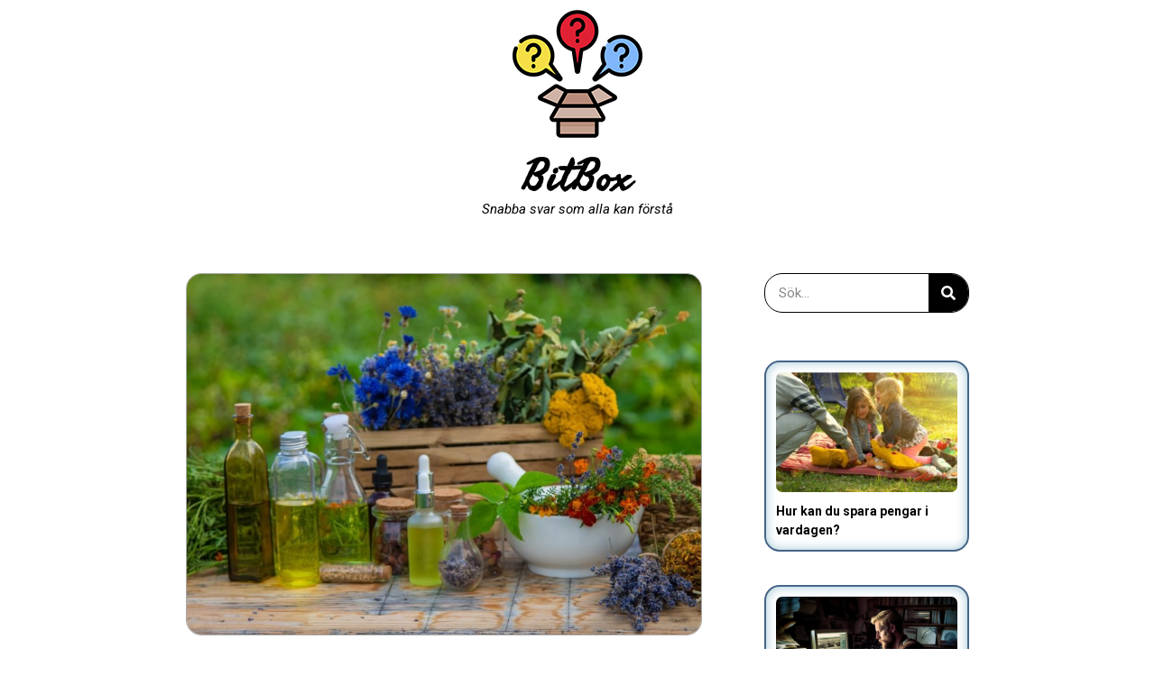

--- FILE ---
content_type: text/html; charset=UTF-8
request_url: https://bitbox.se/answers/hur-far-jag-aromaterapi-i-bastun/
body_size: 19656
content:
<!doctype html>
<html lang="en-US">
<head>
	<meta charset="UTF-8">
	<meta name="viewport" content="width=device-width, initial-scale=1">
	<link rel="profile" href="https://gmpg.org/xfn/11">
	<meta name='robots' content='index, follow, max-image-preview:large, max-snippet:-1, max-video-preview:-1' />

	<!-- This site is optimized with the Yoast SEO plugin v25.6 - https://yoast.com/wordpress/plugins/seo/ -->
	<title>Hur får jag aromaterapi i bastun? - Bitbox.se</title>
	<link rel="canonical" href="https://bitbox.se/answers/hur-far-jag-aromaterapi-i-bastun/" />
	<meta property="og:locale" content="en_US" />
	<meta property="og:type" content="article" />
	<meta property="og:title" content="Hur får jag aromaterapi i bastun? - Bitbox.se" />
	<meta property="og:url" content="https://bitbox.se/answers/hur-far-jag-aromaterapi-i-bastun/" />
	<meta property="og:site_name" content="Bitbox.se" />
	<meta property="article:modified_time" content="2024-04-18T10:59:05+00:00" />
	<meta property="og:image" content="https://bitbox.se/wp-content/uploads/2024/03/aromaterapi-i-bastun.jpg" />
	<meta property="og:image:width" content="789" />
	<meta property="og:image:height" content="553" />
	<meta property="og:image:type" content="image/jpeg" />
	<meta name="twitter:card" content="summary_large_image" />
	<meta name="twitter:label1" content="Est. reading time" />
	<meta name="twitter:data1" content="1 minute" />
	<script type="application/ld+json" class="yoast-schema-graph">{"@context":"https://schema.org","@graph":[{"@type":"WebPage","@id":"https://bitbox.se/answers/hur-far-jag-aromaterapi-i-bastun/","url":"https://bitbox.se/answers/hur-far-jag-aromaterapi-i-bastun/","name":"Hur får jag aromaterapi i bastun? - Bitbox.se","isPartOf":{"@id":"https://bitbox.se/#website"},"primaryImageOfPage":{"@id":"https://bitbox.se/answers/hur-far-jag-aromaterapi-i-bastun/#primaryimage"},"image":{"@id":"https://bitbox.se/answers/hur-far-jag-aromaterapi-i-bastun/#primaryimage"},"thumbnailUrl":"https://bitbox.se/wp-content/uploads/2024/03/aromaterapi-i-bastun.jpg","datePublished":"2024-04-18T10:41:18+00:00","dateModified":"2024-04-18T10:59:05+00:00","breadcrumb":{"@id":"https://bitbox.se/answers/hur-far-jag-aromaterapi-i-bastun/#breadcrumb"},"inLanguage":"en-US","potentialAction":[{"@type":"ReadAction","target":["https://bitbox.se/answers/hur-far-jag-aromaterapi-i-bastun/"]}]},{"@type":"ImageObject","inLanguage":"en-US","@id":"https://bitbox.se/answers/hur-far-jag-aromaterapi-i-bastun/#primaryimage","url":"https://bitbox.se/wp-content/uploads/2024/03/aromaterapi-i-bastun.jpg","contentUrl":"https://bitbox.se/wp-content/uploads/2024/03/aromaterapi-i-bastun.jpg","width":789,"height":553,"caption":"aromaterapi i bastun"},{"@type":"BreadcrumbList","@id":"https://bitbox.se/answers/hur-far-jag-aromaterapi-i-bastun/#breadcrumb","itemListElement":[{"@type":"ListItem","position":1,"name":"Bitbox.se","item":"https://bitbox.se/"},{"@type":"ListItem","position":2,"name":"answers","item":"https://bitbox.se/answers/"},{"@type":"ListItem","position":3,"name":"Hur får jag aromaterapi i bastun?"}]},{"@type":"WebSite","@id":"https://bitbox.se/#website","url":"https://bitbox.se/","name":"Bitbox.se","description":"Snabba svar som alla kan förstå","potentialAction":[{"@type":"SearchAction","target":{"@type":"EntryPoint","urlTemplate":"https://bitbox.se/?s={search_term_string}"},"query-input":{"@type":"PropertyValueSpecification","valueRequired":true,"valueName":"search_term_string"}}],"inLanguage":"en-US"}]}</script>
	<!-- / Yoast SEO plugin. -->


<link rel="alternate" type="application/rss+xml" title="Bitbox.se &raquo; Feed" href="https://bitbox.se/feed/" />
<script>
window._wpemojiSettings = {"baseUrl":"https:\/\/s.w.org\/images\/core\/emoji\/15.0.3\/72x72\/","ext":".png","svgUrl":"https:\/\/s.w.org\/images\/core\/emoji\/15.0.3\/svg\/","svgExt":".svg","source":{"concatemoji":"https:\/\/bitbox.se\/wp-includes\/js\/wp-emoji-release.min.js?ver=6.6.4"}};
/*! This file is auto-generated */
!function(i,n){var o,s,e;function c(e){try{var t={supportTests:e,timestamp:(new Date).valueOf()};sessionStorage.setItem(o,JSON.stringify(t))}catch(e){}}function p(e,t,n){e.clearRect(0,0,e.canvas.width,e.canvas.height),e.fillText(t,0,0);var t=new Uint32Array(e.getImageData(0,0,e.canvas.width,e.canvas.height).data),r=(e.clearRect(0,0,e.canvas.width,e.canvas.height),e.fillText(n,0,0),new Uint32Array(e.getImageData(0,0,e.canvas.width,e.canvas.height).data));return t.every(function(e,t){return e===r[t]})}function u(e,t,n){switch(t){case"flag":return n(e,"\ud83c\udff3\ufe0f\u200d\u26a7\ufe0f","\ud83c\udff3\ufe0f\u200b\u26a7\ufe0f")?!1:!n(e,"\ud83c\uddfa\ud83c\uddf3","\ud83c\uddfa\u200b\ud83c\uddf3")&&!n(e,"\ud83c\udff4\udb40\udc67\udb40\udc62\udb40\udc65\udb40\udc6e\udb40\udc67\udb40\udc7f","\ud83c\udff4\u200b\udb40\udc67\u200b\udb40\udc62\u200b\udb40\udc65\u200b\udb40\udc6e\u200b\udb40\udc67\u200b\udb40\udc7f");case"emoji":return!n(e,"\ud83d\udc26\u200d\u2b1b","\ud83d\udc26\u200b\u2b1b")}return!1}function f(e,t,n){var r="undefined"!=typeof WorkerGlobalScope&&self instanceof WorkerGlobalScope?new OffscreenCanvas(300,150):i.createElement("canvas"),a=r.getContext("2d",{willReadFrequently:!0}),o=(a.textBaseline="top",a.font="600 32px Arial",{});return e.forEach(function(e){o[e]=t(a,e,n)}),o}function t(e){var t=i.createElement("script");t.src=e,t.defer=!0,i.head.appendChild(t)}"undefined"!=typeof Promise&&(o="wpEmojiSettingsSupports",s=["flag","emoji"],n.supports={everything:!0,everythingExceptFlag:!0},e=new Promise(function(e){i.addEventListener("DOMContentLoaded",e,{once:!0})}),new Promise(function(t){var n=function(){try{var e=JSON.parse(sessionStorage.getItem(o));if("object"==typeof e&&"number"==typeof e.timestamp&&(new Date).valueOf()<e.timestamp+604800&&"object"==typeof e.supportTests)return e.supportTests}catch(e){}return null}();if(!n){if("undefined"!=typeof Worker&&"undefined"!=typeof OffscreenCanvas&&"undefined"!=typeof URL&&URL.createObjectURL&&"undefined"!=typeof Blob)try{var e="postMessage("+f.toString()+"("+[JSON.stringify(s),u.toString(),p.toString()].join(",")+"));",r=new Blob([e],{type:"text/javascript"}),a=new Worker(URL.createObjectURL(r),{name:"wpTestEmojiSupports"});return void(a.onmessage=function(e){c(n=e.data),a.terminate(),t(n)})}catch(e){}c(n=f(s,u,p))}t(n)}).then(function(e){for(var t in e)n.supports[t]=e[t],n.supports.everything=n.supports.everything&&n.supports[t],"flag"!==t&&(n.supports.everythingExceptFlag=n.supports.everythingExceptFlag&&n.supports[t]);n.supports.everythingExceptFlag=n.supports.everythingExceptFlag&&!n.supports.flag,n.DOMReady=!1,n.readyCallback=function(){n.DOMReady=!0}}).then(function(){return e}).then(function(){var e;n.supports.everything||(n.readyCallback(),(e=n.source||{}).concatemoji?t(e.concatemoji):e.wpemoji&&e.twemoji&&(t(e.twemoji),t(e.wpemoji)))}))}((window,document),window._wpemojiSettings);
</script>

<style id='wp-emoji-styles-inline-css'>

	img.wp-smiley, img.emoji {
		display: inline !important;
		border: none !important;
		box-shadow: none !important;
		height: 1em !important;
		width: 1em !important;
		margin: 0 0.07em !important;
		vertical-align: -0.1em !important;
		background: none !important;
		padding: 0 !important;
	}
</style>
<link rel='stylesheet' id='wp-block-library-css' href='https://bitbox.se/wp-includes/css/dist/block-library/style.min.css?ver=6.6.4' media='all' />
<link rel='stylesheet' id='jet-engine-frontend-css' href='https://bitbox.se/wp-content/plugins/jet-engine/assets/css/frontend.css?ver=3.5.6' media='all' />
<style id='classic-theme-styles-inline-css'>
/*! This file is auto-generated */
.wp-block-button__link{color:#fff;background-color:#32373c;border-radius:9999px;box-shadow:none;text-decoration:none;padding:calc(.667em + 2px) calc(1.333em + 2px);font-size:1.125em}.wp-block-file__button{background:#32373c;color:#fff;text-decoration:none}
</style>
<style id='global-styles-inline-css'>
:root{--wp--preset--aspect-ratio--square: 1;--wp--preset--aspect-ratio--4-3: 4/3;--wp--preset--aspect-ratio--3-4: 3/4;--wp--preset--aspect-ratio--3-2: 3/2;--wp--preset--aspect-ratio--2-3: 2/3;--wp--preset--aspect-ratio--16-9: 16/9;--wp--preset--aspect-ratio--9-16: 9/16;--wp--preset--color--black: #000000;--wp--preset--color--cyan-bluish-gray: #abb8c3;--wp--preset--color--white: #ffffff;--wp--preset--color--pale-pink: #f78da7;--wp--preset--color--vivid-red: #cf2e2e;--wp--preset--color--luminous-vivid-orange: #ff6900;--wp--preset--color--luminous-vivid-amber: #fcb900;--wp--preset--color--light-green-cyan: #7bdcb5;--wp--preset--color--vivid-green-cyan: #00d084;--wp--preset--color--pale-cyan-blue: #8ed1fc;--wp--preset--color--vivid-cyan-blue: #0693e3;--wp--preset--color--vivid-purple: #9b51e0;--wp--preset--gradient--vivid-cyan-blue-to-vivid-purple: linear-gradient(135deg,rgba(6,147,227,1) 0%,rgb(155,81,224) 100%);--wp--preset--gradient--light-green-cyan-to-vivid-green-cyan: linear-gradient(135deg,rgb(122,220,180) 0%,rgb(0,208,130) 100%);--wp--preset--gradient--luminous-vivid-amber-to-luminous-vivid-orange: linear-gradient(135deg,rgba(252,185,0,1) 0%,rgba(255,105,0,1) 100%);--wp--preset--gradient--luminous-vivid-orange-to-vivid-red: linear-gradient(135deg,rgba(255,105,0,1) 0%,rgb(207,46,46) 100%);--wp--preset--gradient--very-light-gray-to-cyan-bluish-gray: linear-gradient(135deg,rgb(238,238,238) 0%,rgb(169,184,195) 100%);--wp--preset--gradient--cool-to-warm-spectrum: linear-gradient(135deg,rgb(74,234,220) 0%,rgb(151,120,209) 20%,rgb(207,42,186) 40%,rgb(238,44,130) 60%,rgb(251,105,98) 80%,rgb(254,248,76) 100%);--wp--preset--gradient--blush-light-purple: linear-gradient(135deg,rgb(255,206,236) 0%,rgb(152,150,240) 100%);--wp--preset--gradient--blush-bordeaux: linear-gradient(135deg,rgb(254,205,165) 0%,rgb(254,45,45) 50%,rgb(107,0,62) 100%);--wp--preset--gradient--luminous-dusk: linear-gradient(135deg,rgb(255,203,112) 0%,rgb(199,81,192) 50%,rgb(65,88,208) 100%);--wp--preset--gradient--pale-ocean: linear-gradient(135deg,rgb(255,245,203) 0%,rgb(182,227,212) 50%,rgb(51,167,181) 100%);--wp--preset--gradient--electric-grass: linear-gradient(135deg,rgb(202,248,128) 0%,rgb(113,206,126) 100%);--wp--preset--gradient--midnight: linear-gradient(135deg,rgb(2,3,129) 0%,rgb(40,116,252) 100%);--wp--preset--font-size--small: 13px;--wp--preset--font-size--medium: 20px;--wp--preset--font-size--large: 36px;--wp--preset--font-size--x-large: 42px;--wp--preset--spacing--20: 0.44rem;--wp--preset--spacing--30: 0.67rem;--wp--preset--spacing--40: 1rem;--wp--preset--spacing--50: 1.5rem;--wp--preset--spacing--60: 2.25rem;--wp--preset--spacing--70: 3.38rem;--wp--preset--spacing--80: 5.06rem;--wp--preset--shadow--natural: 6px 6px 9px rgba(0, 0, 0, 0.2);--wp--preset--shadow--deep: 12px 12px 50px rgba(0, 0, 0, 0.4);--wp--preset--shadow--sharp: 6px 6px 0px rgba(0, 0, 0, 0.2);--wp--preset--shadow--outlined: 6px 6px 0px -3px rgba(255, 255, 255, 1), 6px 6px rgba(0, 0, 0, 1);--wp--preset--shadow--crisp: 6px 6px 0px rgba(0, 0, 0, 1);}:where(.is-layout-flex){gap: 0.5em;}:where(.is-layout-grid){gap: 0.5em;}body .is-layout-flex{display: flex;}.is-layout-flex{flex-wrap: wrap;align-items: center;}.is-layout-flex > :is(*, div){margin: 0;}body .is-layout-grid{display: grid;}.is-layout-grid > :is(*, div){margin: 0;}:where(.wp-block-columns.is-layout-flex){gap: 2em;}:where(.wp-block-columns.is-layout-grid){gap: 2em;}:where(.wp-block-post-template.is-layout-flex){gap: 1.25em;}:where(.wp-block-post-template.is-layout-grid){gap: 1.25em;}.has-black-color{color: var(--wp--preset--color--black) !important;}.has-cyan-bluish-gray-color{color: var(--wp--preset--color--cyan-bluish-gray) !important;}.has-white-color{color: var(--wp--preset--color--white) !important;}.has-pale-pink-color{color: var(--wp--preset--color--pale-pink) !important;}.has-vivid-red-color{color: var(--wp--preset--color--vivid-red) !important;}.has-luminous-vivid-orange-color{color: var(--wp--preset--color--luminous-vivid-orange) !important;}.has-luminous-vivid-amber-color{color: var(--wp--preset--color--luminous-vivid-amber) !important;}.has-light-green-cyan-color{color: var(--wp--preset--color--light-green-cyan) !important;}.has-vivid-green-cyan-color{color: var(--wp--preset--color--vivid-green-cyan) !important;}.has-pale-cyan-blue-color{color: var(--wp--preset--color--pale-cyan-blue) !important;}.has-vivid-cyan-blue-color{color: var(--wp--preset--color--vivid-cyan-blue) !important;}.has-vivid-purple-color{color: var(--wp--preset--color--vivid-purple) !important;}.has-black-background-color{background-color: var(--wp--preset--color--black) !important;}.has-cyan-bluish-gray-background-color{background-color: var(--wp--preset--color--cyan-bluish-gray) !important;}.has-white-background-color{background-color: var(--wp--preset--color--white) !important;}.has-pale-pink-background-color{background-color: var(--wp--preset--color--pale-pink) !important;}.has-vivid-red-background-color{background-color: var(--wp--preset--color--vivid-red) !important;}.has-luminous-vivid-orange-background-color{background-color: var(--wp--preset--color--luminous-vivid-orange) !important;}.has-luminous-vivid-amber-background-color{background-color: var(--wp--preset--color--luminous-vivid-amber) !important;}.has-light-green-cyan-background-color{background-color: var(--wp--preset--color--light-green-cyan) !important;}.has-vivid-green-cyan-background-color{background-color: var(--wp--preset--color--vivid-green-cyan) !important;}.has-pale-cyan-blue-background-color{background-color: var(--wp--preset--color--pale-cyan-blue) !important;}.has-vivid-cyan-blue-background-color{background-color: var(--wp--preset--color--vivid-cyan-blue) !important;}.has-vivid-purple-background-color{background-color: var(--wp--preset--color--vivid-purple) !important;}.has-black-border-color{border-color: var(--wp--preset--color--black) !important;}.has-cyan-bluish-gray-border-color{border-color: var(--wp--preset--color--cyan-bluish-gray) !important;}.has-white-border-color{border-color: var(--wp--preset--color--white) !important;}.has-pale-pink-border-color{border-color: var(--wp--preset--color--pale-pink) !important;}.has-vivid-red-border-color{border-color: var(--wp--preset--color--vivid-red) !important;}.has-luminous-vivid-orange-border-color{border-color: var(--wp--preset--color--luminous-vivid-orange) !important;}.has-luminous-vivid-amber-border-color{border-color: var(--wp--preset--color--luminous-vivid-amber) !important;}.has-light-green-cyan-border-color{border-color: var(--wp--preset--color--light-green-cyan) !important;}.has-vivid-green-cyan-border-color{border-color: var(--wp--preset--color--vivid-green-cyan) !important;}.has-pale-cyan-blue-border-color{border-color: var(--wp--preset--color--pale-cyan-blue) !important;}.has-vivid-cyan-blue-border-color{border-color: var(--wp--preset--color--vivid-cyan-blue) !important;}.has-vivid-purple-border-color{border-color: var(--wp--preset--color--vivid-purple) !important;}.has-vivid-cyan-blue-to-vivid-purple-gradient-background{background: var(--wp--preset--gradient--vivid-cyan-blue-to-vivid-purple) !important;}.has-light-green-cyan-to-vivid-green-cyan-gradient-background{background: var(--wp--preset--gradient--light-green-cyan-to-vivid-green-cyan) !important;}.has-luminous-vivid-amber-to-luminous-vivid-orange-gradient-background{background: var(--wp--preset--gradient--luminous-vivid-amber-to-luminous-vivid-orange) !important;}.has-luminous-vivid-orange-to-vivid-red-gradient-background{background: var(--wp--preset--gradient--luminous-vivid-orange-to-vivid-red) !important;}.has-very-light-gray-to-cyan-bluish-gray-gradient-background{background: var(--wp--preset--gradient--very-light-gray-to-cyan-bluish-gray) !important;}.has-cool-to-warm-spectrum-gradient-background{background: var(--wp--preset--gradient--cool-to-warm-spectrum) !important;}.has-blush-light-purple-gradient-background{background: var(--wp--preset--gradient--blush-light-purple) !important;}.has-blush-bordeaux-gradient-background{background: var(--wp--preset--gradient--blush-bordeaux) !important;}.has-luminous-dusk-gradient-background{background: var(--wp--preset--gradient--luminous-dusk) !important;}.has-pale-ocean-gradient-background{background: var(--wp--preset--gradient--pale-ocean) !important;}.has-electric-grass-gradient-background{background: var(--wp--preset--gradient--electric-grass) !important;}.has-midnight-gradient-background{background: var(--wp--preset--gradient--midnight) !important;}.has-small-font-size{font-size: var(--wp--preset--font-size--small) !important;}.has-medium-font-size{font-size: var(--wp--preset--font-size--medium) !important;}.has-large-font-size{font-size: var(--wp--preset--font-size--large) !important;}.has-x-large-font-size{font-size: var(--wp--preset--font-size--x-large) !important;}
:where(.wp-block-post-template.is-layout-flex){gap: 1.25em;}:where(.wp-block-post-template.is-layout-grid){gap: 1.25em;}
:where(.wp-block-columns.is-layout-flex){gap: 2em;}:where(.wp-block-columns.is-layout-grid){gap: 2em;}
:root :where(.wp-block-pullquote){font-size: 1.5em;line-height: 1.6;}
</style>
<link rel='stylesheet' id='hello-elementor-css' href='https://bitbox.se/wp-content/themes/hello-elementor/style.min.css?ver=3.1.1' media='all' />
<link rel='stylesheet' id='hello-elementor-theme-style-css' href='https://bitbox.se/wp-content/themes/hello-elementor/theme.min.css?ver=3.1.1' media='all' />
<link rel='stylesheet' id='hello-elementor-header-footer-css' href='https://bitbox.se/wp-content/themes/hello-elementor/header-footer.min.css?ver=3.1.1' media='all' />
<link rel='stylesheet' id='elementor-frontend-css' href='https://bitbox.se/wp-content/plugins/elementor/assets/css/frontend.min.css?ver=3.24.4' media='all' />
<link rel='stylesheet' id='widget-image-css' href='https://bitbox.se/wp-content/plugins/elementor/assets/css/widget-image.min.css?ver=3.24.4' media='all' />
<link rel='stylesheet' id='widget-heading-css' href='https://bitbox.se/wp-content/plugins/elementor/assets/css/widget-heading.min.css?ver=3.24.4' media='all' />
<link rel='stylesheet' id='widget-text-editor-css' href='https://bitbox.se/wp-content/plugins/elementor/assets/css/widget-text-editor.min.css?ver=3.24.4' media='all' />
<link rel='stylesheet' id='widget-video-css' href='https://bitbox.se/wp-content/plugins/elementor/assets/css/widget-video.min.css?ver=3.24.4' media='all' />
<link rel='stylesheet' id='widget-divider-css' href='https://bitbox.se/wp-content/plugins/elementor/assets/css/widget-divider.min.css?ver=3.24.4' media='all' />
<link rel='stylesheet' id='widget-theme-elements-css' href='https://bitbox.se/wp-content/plugins/elementor-pro/assets/css/widget-theme-elements.min.css?ver=3.24.2' media='all' />
<link rel='stylesheet' id='elementor-icons-shared-0-css' href='https://bitbox.se/wp-content/plugins/elementor/assets/lib/font-awesome/css/fontawesome.min.css?ver=5.15.3' media='all' />
<link rel='stylesheet' id='elementor-icons-fa-solid-css' href='https://bitbox.se/wp-content/plugins/elementor/assets/lib/font-awesome/css/solid.min.css?ver=5.15.3' media='all' />
<link rel='stylesheet' id='widget-posts-css' href='https://bitbox.se/wp-content/plugins/elementor-pro/assets/css/widget-posts.min.css?ver=3.24.2' media='all' />
<link rel='stylesheet' id='elementor-icons-css' href='https://bitbox.se/wp-content/plugins/elementor/assets/lib/eicons/css/elementor-icons.min.css?ver=5.31.0' media='all' />
<link rel='stylesheet' id='swiper-css' href='https://bitbox.se/wp-content/plugins/elementor/assets/lib/swiper/v8/css/swiper.min.css?ver=8.4.5' media='all' />
<link rel='stylesheet' id='e-swiper-css' href='https://bitbox.se/wp-content/plugins/elementor/assets/css/conditionals/e-swiper.min.css?ver=3.24.4' media='all' />
<link rel='stylesheet' id='elementor-post-6-css' href='https://bitbox.se/wp-content/uploads/elementor/css/post-6.css?ver=1727440920' media='all' />
<link rel='stylesheet' id='elementor-pro-css' href='https://bitbox.se/wp-content/plugins/elementor-pro/assets/css/frontend.min.css?ver=3.24.2' media='all' />
<link rel='stylesheet' id='jet-tabs-frontend-css' href='https://bitbox.se/wp-content/plugins/jet-tabs/assets/css/jet-tabs-frontend.css?ver=2.2.4' media='all' />
<link rel='stylesheet' id='elementor-global-css' href='https://bitbox.se/wp-content/uploads/elementor/css/global.css?ver=1727440921' media='all' />
<link rel='stylesheet' id='elementor-post-17-css' href='https://bitbox.se/wp-content/uploads/elementor/css/post-17.css?ver=1727440921' media='all' />
<link rel='stylesheet' id='elementor-post-25-css' href='https://bitbox.se/wp-content/uploads/elementor/css/post-25.css?ver=1727440921' media='all' />
<link rel='stylesheet' id='elementor-post-39-css' href='https://bitbox.se/wp-content/uploads/elementor/css/post-39.css?ver=1727440927' media='all' />
<link rel='stylesheet' id='elementor-post-175-css' href='https://bitbox.se/wp-content/uploads/elementor/css/post-175.css?ver=1727440921' media='all' />
<link rel='stylesheet' id='jquery-lazyloadxt-spinner-css-css' href='//bitbox.se/wp-content/plugins/a3-lazy-load/assets/css/jquery.lazyloadxt.spinner.css?ver=6.6.4' media='all' />
<link rel='stylesheet' id='google-fonts-1-css' href='https://fonts.googleapis.com/css?family=Roboto%3A100%2C100italic%2C200%2C200italic%2C300%2C300italic%2C400%2C400italic%2C500%2C500italic%2C600%2C600italic%2C700%2C700italic%2C800%2C800italic%2C900%2C900italic%7CRoboto+Slab%3A100%2C100italic%2C200%2C200italic%2C300%2C300italic%2C400%2C400italic%2C500%2C500italic%2C600%2C600italic%2C700%2C700italic%2C800%2C800italic%2C900%2C900italic%7CFreehand%3A100%2C100italic%2C200%2C200italic%2C300%2C300italic%2C400%2C400italic%2C500%2C500italic%2C600%2C600italic%2C700%2C700italic%2C800%2C800italic%2C900%2C900italic&#038;display=auto&#038;ver=6.6.4' media='all' />
<link rel='stylesheet' id='csshero-main-stylesheet-css' href='https://bitbox.se/wp-content/uploads/2022/04/csshero-static-style-hello-elementor.css?ver=9' media='all' />
<link rel="preconnect" href="https://fonts.gstatic.com/" crossorigin><script src="https://bitbox.se/wp-includes/js/jquery/jquery.min.js?ver=3.7.1" id="jquery-core-js"></script>
<script src="https://bitbox.se/wp-includes/js/jquery/jquery-migrate.min.js?ver=3.4.1" id="jquery-migrate-js"></script>
<link rel="https://api.w.org/" href="https://bitbox.se/wp-json/" /><link rel="alternate" title="JSON" type="application/json" href="https://bitbox.se/wp-json/wp/v2/answers/1211" /><link rel="EditURI" type="application/rsd+xml" title="RSD" href="https://bitbox.se/xmlrpc.php?rsd" />
<meta name="generator" content="WordPress 6.6.4" />
<link rel='shortlink' href='https://bitbox.se/?p=1211' />
<link rel="alternate" title="oEmbed (JSON)" type="application/json+oembed" href="https://bitbox.se/wp-json/oembed/1.0/embed?url=https%3A%2F%2Fbitbox.se%2Fanswers%2Fhur-far-jag-aromaterapi-i-bastun%2F" />
<link rel="alternate" title="oEmbed (XML)" type="text/xml+oembed" href="https://bitbox.se/wp-json/oembed/1.0/embed?url=https%3A%2F%2Fbitbox.se%2Fanswers%2Fhur-far-jag-aromaterapi-i-bastun%2F&#038;format=xml" />
<meta name="generator" content="Elementor 3.24.4; features: additional_custom_breakpoints; settings: css_print_method-external, google_font-enabled, font_display-auto">
<meta name="google-site-verification" content="UmuMinf-uUUGjCwT97y9GhKLvO3iS8ktJ6OX1H8svAo" />

<!-- <div id="loading" style="display:none;">
  <img id="loading-image" src="http://bitbox.se/wp-content/uploads/2022/04/loaderz.gif" alt="Loading..." />
</div>


<style type="text/css">
	#loading {
  width: 100%;
  height: 100%;
  top: 50%;
  left: 0;
  position: fixed;
  opacity: 0.7;
  background-color: #fff;
  z-index: 99;
  text-align: center;
}

#loading-image {
  width: auto;
  position: center;
  right:0;
  margin: auto 0;
  z-index: 100;
  transform:translateY(-50%);
}
</style>
<script type="text/javascript">
  
jQuery(document).ajaxSend(function(){
    alert();
    document.querySelector('#loading').style.display="block";
})

jQuery(document).ajaxStop(function(){
    document.querySelector('#loading').style.display="none";
})
	
</script> -->
			<style>
				.e-con.e-parent:nth-of-type(n+4):not(.e-lazyloaded):not(.e-no-lazyload),
				.e-con.e-parent:nth-of-type(n+4):not(.e-lazyloaded):not(.e-no-lazyload) * {
					background-image: none !important;
				}
				@media screen and (max-height: 1024px) {
					.e-con.e-parent:nth-of-type(n+3):not(.e-lazyloaded):not(.e-no-lazyload),
					.e-con.e-parent:nth-of-type(n+3):not(.e-lazyloaded):not(.e-no-lazyload) * {
						background-image: none !important;
					}
				}
				@media screen and (max-height: 640px) {
					.e-con.e-parent:nth-of-type(n+2):not(.e-lazyloaded):not(.e-no-lazyload),
					.e-con.e-parent:nth-of-type(n+2):not(.e-lazyloaded):not(.e-no-lazyload) * {
						background-image: none !important;
					}
				}
			</style>
			<link rel="icon" href="https://bitbox.se/wp-content/uploads/2022/04/cropped-logo-32x32.png" sizes="32x32" />
<link rel="icon" href="https://bitbox.se/wp-content/uploads/2022/04/cropped-logo-192x192.png" sizes="192x192" />
<link rel="apple-touch-icon" href="https://bitbox.se/wp-content/uploads/2022/04/cropped-logo-180x180.png" />
<meta name="msapplication-TileImage" content="https://bitbox.se/wp-content/uploads/2022/04/cropped-logo-270x270.png" />
		<style id="wp-custom-css">
			.jet-toggle{
	border-color: #aaaaaa;
}

.elementor-posts--thumbnail-top .elementor-post{
	border-radius: 17px;
    display: block;
    border-style: solid;
    padding: 11px !important;
    border-width: 1px;
    border-color: #333333;
}
















		</style>
		</head>
<body class="answers-template-default single single-answers postid-1211 elementor-default elementor-kit-6 elementor-page-39">


<a class="skip-link screen-reader-text" href="#content">Skip to content</a>

		<div data-elementor-type="header" data-elementor-id="17" class="elementor elementor-17 elementor-location-header" data-elementor-post-type="elementor_library">
					<section class="elementor-section elementor-top-section elementor-element elementor-element-5011e69 elementor-section-boxed elementor-section-height-default elementor-section-height-default" data-id="5011e69" data-element_type="section">
						<div class="elementor-container elementor-column-gap-default">
					<div class="elementor-column elementor-col-100 elementor-top-column elementor-element elementor-element-6b05ec8" data-id="6b05ec8" data-element_type="column">
			<div class="elementor-widget-wrap elementor-element-populated">
						<div class="elementor-element elementor-element-029c40f elementor-widget elementor-widget-image" data-id="029c40f" data-element_type="widget" data-widget_type="image.default">
				<div class="elementor-widget-container">
														<a href="https://bitbox.se">
							<img width="144" height="144" src="https://bitbox.se/wp-content/uploads/2022/03/bitbox.png" class="attachment-full size-full wp-image-19" alt="" />								</a>
													</div>
				</div>
				<div class="elementor-element elementor-element-10ee131 elementor-widget elementor-widget-heading" data-id="10ee131" data-element_type="widget" data-widget_type="heading.default">
				<div class="elementor-widget-container">
			<h2 class="elementor-heading-title elementor-size-default"><a href="https://bitbox.se">BitBox</a></h2>		</div>
				</div>
				<div class="elementor-element elementor-element-9dae636 elementor-widget elementor-widget-text-editor" data-id="9dae636" data-element_type="widget" data-widget_type="text-editor.default">
				<div class="elementor-widget-container">
							<p>Snabba svar som alla kan förstå</p>						</div>
				</div>
					</div>
		</div>
					</div>
		</section>
				</div>
				<div data-elementor-type="single-post" data-elementor-id="39" class="elementor elementor-39 elementor-location-single post-1211 answers type-answers status-publish has-post-thumbnail hentry" data-elementor-post-type="elementor_library">
					<section class="elementor-section elementor-top-section elementor-element elementor-element-57a33b0 elementor-section-boxed elementor-section-height-default elementor-section-height-default" data-id="57a33b0" data-element_type="section">
						<div class="elementor-container elementor-column-gap-default">
					<div class="elementor-column elementor-col-66 elementor-top-column elementor-element elementor-element-16b46eb" data-id="16b46eb" data-element_type="column">
			<div class="elementor-widget-wrap elementor-element-populated">
						<div class="elementor-element elementor-element-58294a5 elementor-widget elementor-widget-theme-post-featured-image elementor-widget-image" data-id="58294a5" data-element_type="widget" data-widget_type="theme-post-featured-image.default">
				<div class="elementor-widget-container">
													<img width="789" height="553" src="https://bitbox.se/wp-content/uploads/2024/03/aromaterapi-i-bastun.jpg" class="attachment-full size-full wp-image-1214" alt="aromaterapi i bastun" srcset="https://bitbox.se/wp-content/uploads/2024/03/aromaterapi-i-bastun.jpg 789w, https://bitbox.se/wp-content/uploads/2024/03/aromaterapi-i-bastun-300x210.jpg 300w, https://bitbox.se/wp-content/uploads/2024/03/aromaterapi-i-bastun-768x538.jpg 768w" sizes="(max-width: 789px) 100vw, 789px" />													</div>
				</div>
				<div class="elementor-element elementor-element-74e4d21 elementor-widget elementor-widget-theme-post-title elementor-page-title elementor-widget-heading" data-id="74e4d21" data-element_type="widget" data-widget_type="theme-post-title.default">
				<div class="elementor-widget-container">
			<h1 class="elementor-heading-title elementor-size-default">Hur får jag aromaterapi i bastun?</h1>		</div>
				</div>
				<div class="elementor-element elementor-element-40e221b elementor-widget elementor-widget-text-editor" data-id="40e221b" data-element_type="widget" data-widget_type="text-editor.default">
				<div class="elementor-widget-container">
							<p>Om du har funderat på möjligheten att kombinera välgörande bastubad med aromaterapi så har du tänkt rätt. Faktum är att just bastun gör sig väldigt väl för denna dimension av doft som kan påverka både kropp och själ.</p>
<p>Låt oss ta en titt på hur du skulle kunna jobba med dofter för din bastu. Idag kan du <a href="https://nordicsauna.se/sv/products/nordic-sauna-mint-crystals-25g" target="_blank" rel="noopener">köpa mentolkristaller för bastun</a> som förvandlar ditt bastubad till en terapeutisk upplevelse. Men det finns också andra vägar till en perfekt balans av värme och god doft.</p>
<h2>Så kan aromaterapi fungera i bastun</h2>
<p>Med aromaterapi kan vi få <a href="https://www.psychologytoday.com/us/blog/urban-survival/201604/six-aromatherapy-essential-oils-stress-relief-and-sleep" target="_blank" rel="noopener">bättre sömn, minska stressen och känna oss lugnare</a>. Detta är vetenskapligt bevisat så det handlar inte om fantasier byggda på god doft. Aromaterapi innebär att man använder växtbaserade eteriska oljor för att främja hälsa och välbefinnande.</p>
<p>När oljan appliceras i bastun utnyttjar den värmen och ångan för att sprida dessa terapeutiska aromer i luften vilket skapar en miljö som kan lugna, ge energi eller till och med ha en föryngrande effekt. Allt <a class="wpil_keyword_link" href="https://bitbox.se/answers/vilka-ar-symtomen-pa-for-mycket-alkohol/" title="beroende" data-wpil-keyword-link="linked">beroende</a> på den valda doften.</p>
<h2>Varför välja mentolkristaller för bastun?</h2>
<p>Mentol, som kommer från myntaväxter, är hyllad för sin skarpa, uppiggande doft och många hälsofördelar. De flesta tycker om doften och smaken och den används i allt från <a href="https://bitbox.se/answers/ar-lyft-snus-farligt/">nikotinfritt snus</a> till dofttvålar.</p>
<p>När mentolbastukristaller löses upp i det varma bastuvattnet och förångas på de uppvärmda stenarna frigör de en uppfriskande arom som tränger djupt in i luftvägarna och erbjuder en unik uppsättning fördelar:</p>
<ul>
<li><strong>Lättare andning: </strong>Mentolångan fungerar som ett naturligt slemlösande medel och hjälper till att rensa luftvägarna. Det ger omedelbar lindring och gör andningen lättare vilket gör det särskilt fördelaktigt under kalla och allergiska årstider. Kanske kan du bada bastu med eterisk olja då du är förkyld hellre än att stå över ett ångbad i kastrull i köket.</li>
<li><strong>Svalkande känsla:</strong> Trots bastuns värme skapar mentol en kylande effekt på huden. Denna paradoxala känsla förstärker bastuns värmekontrastterapi, stimulerar cirkulationen och stärker kroppen.</li>
<li><strong>Stressreducering:</strong> Den uppfriskande doften av mentol är känd för att ha en lugnande effekt på sinnet. Det hjälper till att minska stress och ångestnivåer, främjar en känsla av avslappning och mental klarhet.</li>
<li><strong>Muskelavslappning:</strong> Mentol har smärtstillande egenskaper som kan hjälpa till att lindra muskelvärk och smärta. Kombinationen av värme och mentol förbättrar blodflödet till musklerna vilket bidrar till återhämtning och avslappning. Om du har ansträngt dig med en <a href="https://bitbox.se/answers/kan-du-spara-pengar-pa-en-bastu-byggsats/">bastu byggsats</a> bör första bastubadet bli med bastu kristaller!</li>
<li><strong>Förbättrad bastuupplevelse:</strong> Att lägga till kristaller av mentolbastu till din bastubesök kan förvandla ett vanligt bastubesök till en lyxig spaliknande upplevelse vilket ökar den övergripande njutningen och fördelarna med din bastutid.</li>
</ul>
<figure id="attachment_1215" aria-describedby="caption-attachment-1215" style="width: 576px" class="wp-caption alignnone"><img class="size-full wp-image-1215" src="https://bitbox.se/wp-content/uploads/2024/03/mentolkristaller.jpg" alt="mentolkristaller" width="576" height="362" /><figcaption id="caption-attachment-1215" class="wp-caption-text">Här är en närbild på mentolkristaller för bastun</figcaption></figure>
<h2>Hur använder du bastukristaller för aromaterapi?</h2>
<p>Att använda mentolbastukristaller är enkelt och kan enkelt integreras i vilken bastu som helst:</p>
<ul>
<li>Börja med att förvärma din bastu till önskad temperatur.</li>
<li>Lägg en liten mängd mentolbastukristaller i en bastuhink eller bastuskopa fylld med vatten.</li>
<li>När kristallerna har lösts upp häller du mentolvattnet på de varma bastustenarna.</li>
<li>Luta dig tillbaka och njut av ångan när den fyller rummet, ta djupa andetag för att uppleva dess effekter fullt ut.</li>
</ul>
<h2>Andra metoder för aromaterapi i bastun</h2>
<p>Förutom bastukristaller finns det flera andra effektiva metoder för att introducera terapeutiska dofter i bastun. Varje metod erbjuder ett unikt sätt att njuta av fördelarna med eteriska oljor och naturliga aromer vilket möjliggör en skräddarsydd och föryngrande upplevelse. Här är några ytterligare aromaterapimetoder för bastun:</p>
<h3>1. Vatten med eterisk olja</h3>
<p><strong>Så fungerar det:</strong> Tillsätt några droppar av din valda eteriska olja i en hink med vatten i bastun. När du stänker detta vatten på de heta stenarna släpper det ut doftande ånga i luften.</p>
<p><strong>Fördelar: </strong>Denna metod möjliggör enkel kontroll över intensiteten av aromen och kan justeras efter personliga preferenser.</p>
<h3>2. Aromatiska grenar och löv</h3>
<p><strong>Så fungerar det:</strong> Färska grenar och löv från eukalyptus, björk eller tall kan vispas lätt mot kroppen eller helt enkelt placeras i bastun för att frigöra sina naturliga oljor vid uppvärmning.</p>
<p><strong>Fördelar:</strong> Denna traditionella metod ger en mild, naturlig doft och kan även stimulera huden och förbättra cirkulationen genom att knacka försiktigt.</p>
<h3>3. Direkt applicering av eteriska oljor</h3>
<p><strong>Så fungerar det:</strong> Späd några droppar eterisk olja med en bärarolja och applicera direkt på huden innan du går in i bastun. Värmen hjälper till att sprida aromen från din hud.</p>
<p><strong>Fördelar:</strong> Direkt applicering gör att oljorna kan penetrera huden vilket ger både aromatiska och terapeutiska hudfördelar.</p>
<p><img class="alignnone size-full wp-image-1213" src="https://bitbox.se/wp-content/uploads/2024/03/spa-i-bastun.jpg" alt="spa i bastun" width="435" height="334" /></p>
<h3>4. Aromaterapihållare av keramik eller metall</h3>
<p><strong>Så fungerar det:</strong> Vissa bastur är utrustade med hållare av keramik eller metall som är utformade för att hålla eteriska oljor. Dessa hållare placeras nära värmekällan, där de försiktigt värmer oljorna och släpper ut sin doft i bastun.</p>
<p><strong>Fördelar:</strong> Denna metod ger en konstant, subtil spridning av arom utan behov av frekvent återapplicering.</p>
<h3>5. Aromaterapi diffuser</h3>
<p><strong>Hur det fungerar:</strong> Även om det inte är lämpligt för alla bastutyper, särskilt traditionella bastur med hög värme, kan elektriska aromaterapi diffusers användas i infraröda bastur eller utanför basturummet för att skapa en aromatisk miljö innan de går in.</p>
<p><strong>Fördelar:</strong> Diffusers erbjuder ett konsekvent och justerbart sätt att njuta av eteriska oljor vilket gör det enkelt att växla mellan dofter eller blanda flera oljor.</p>
<p><img class="alignnone size-full wp-image-1212" src="https://bitbox.se/wp-content/uploads/2024/03/aroma-diffuser.jpg" alt="aroma diffuser" width="587" height="340" /></p>
<h2>Säkerhet och hänsyn</h2>
<p><strong>Känslighet:</strong> Börja alltid med en liten mängd eterisk olja, eftersom värmen kan intensifiera aromen och potentiell hudkänslighet.</p>
<p><strong>Kvalitet:</strong> Använd rena eteriska oljor av hög kvalitet för att undvika syntetiska tillsatser som kan förringa de terapeutiska fördelarna.</p>
<p><strong>Graviditet och hälsotillstånd:</strong> Vissa eteriska oljor bör undvikas under graviditet eller av personer med specifika hälsotillstånd. Det är avgörande att forska och konsultera vårdgivare om du är osäker.</p>
<p>Genom att utforska dessa olika metoder för aromterapi i bastun kan du skräddarsy din upplevelse för att matcha ditt humör, hälsobehov, eller helt enkelt utforska det breda utbudet av sensoriska upplevelser som dessa naturliga aromer kan ge. Oavsett om du söker avkoppling, uppfriskande eller terapeutisk lindring, kan aromaterapi berika dina bastupass avsevärt.</p>
						</div>
				</div>
				<section class="elementor-section elementor-inner-section elementor-element elementor-element-22e0c40 elementor-section-full_width elementor-section-height-default elementor-section-height-default" data-id="22e0c40" data-element_type="section">
						<div class="elementor-container elementor-column-gap-default">
						</div>
		</section>
				<section class="elementor-section elementor-inner-section elementor-element elementor-element-9b6e0ec elementor-section-full_width elementor-section-height-default elementor-section-height-default" data-id="9b6e0ec" data-element_type="section">
						<div class="elementor-container elementor-column-gap-default">
						</div>
		</section>
				<div class="elementor-element elementor-element-ba3a1fb jedv-enabled--yes elementor-widget-divider--view-line elementor-widget elementor-widget-divider" data-id="ba3a1fb" data-element_type="widget" data-widget_type="divider.default">
				<div class="elementor-widget-container">
					<div class="elementor-divider">
			<span class="elementor-divider-separator">
						</span>
		</div>
				</div>
				</div>
				<div class="elementor-element elementor-element-7229352 jet-smart-filter-content-position-line jedv-enabled--yes elementor-widget elementor-widget-jet-smart-filters-search" data-id="7229352" data-element_type="widget" data-widget_type="jet-smart-filters-search.default">
				<div class="elementor-widget-container">
			<link rel='stylesheet' id='jet-smart-filters-css' href='https://bitbox.se/wp-content/plugins/jet-smart-filters/assets/css/public.css?ver=3.5.6' media='all' />
<style id='jet-smart-filters-inline-css'>

				.jet-filter {
					--tabindex-color: #0085f2;
					--tabindex-shadow-color: rgba(0,133,242,0.4);
				}
			
</style>
<div class="jet-smart-filters-search jet-filter"><div class="jet-search-filter" data-query-type="meta_query" data-query-var="answer, relevant-product-1-title, relevant-product-2-title, relevant-product-3-title, relevant-service-1-title, relevant-service-2-title, relevant-service-3-title, relevant-source-1-title, relevant-source-2-title, relevant-source-3-title" data-smart-filter="search" data-filter-id="260" data-apply-type="ajax-ontyping" data-content-provider="jet-engine" data-additional-providers="" data-query-id="default" data-active-label="" data-layout-options="{&quot;show_label&quot;:&quot;&quot;,&quot;display_options&quot;:[]}" data-query-var-suffix="search" data-min-letters-count="4">
	<div class="jet-search-filter__input-wrapper">
		<input
			class="jet-search-filter__input"
			type="search"
			autocomplete="off"
			name="answer, relevant-product-1-title, relevant-product-2-title, relevant-product-3-title, relevant-service-1-title, relevant-service-2-title, relevant-service-3-title, relevant-source-1-title, relevant-source-2-title, relevant-source-3-title"
			value=""
			placeholder="Sök..."
			aria-label="free search box"
					>
					<div class="jet-search-filter__input-clear">
				<svg width="22" height="28" viewBox="0 0 22 28" xmlns="http://www.w3.org/2000/svg">
	<path d="M20.281 20.656c0 0.391-0.156 0.781-0.438 1.062l-2.125 2.125c-0.281 0.281-0.672 0.438-1.062 0.438s-0.781-0.156-1.062-0.438l-4.594-4.594-4.594 4.594c-0.281 0.281-0.672 0.438-1.062 0.438s-0.781-0.156-1.062-0.438l-2.125-2.125c-0.281-0.281-0.438-0.672-0.438-1.062s0.156-0.781 0.438-1.062l4.594-4.594-4.594-4.594c-0.281-0.281-0.438-0.672-0.438-1.062s0.156-0.781 0.438-1.062l2.125-2.125c0.281-0.281 0.672-0.438 1.062-0.438s0.781 0.156 1.062 0.438l4.594 4.594 4.594-4.594c0.281-0.281 0.672-0.438 1.062-0.438s0.781 0.156 1.062 0.438l2.125 2.125c0.281 0.281 0.438 0.672 0.438 1.062s-0.156 0.781-0.438 1.062l-4.594 4.594 4.594 4.594c0.281 0.281 0.438 0.672 0.438 1.062z"></path>
</svg>
			</div>
			<div class="jet-search-filter__input-loading"></div>
			</div>
	</div>
</div>		</div>
				</div>
				<div class="elementor-element elementor-element-e1a0171 jedv-enabled--yes elementor-widget elementor-widget-jet-listing-grid" data-id="e1a0171" data-element_type="widget" data-settings="{&quot;columns&quot;:&quot;1&quot;}" data-widget_type="jet-listing-grid.default">
				<div class="elementor-widget-container">
			<div class="jet-listing-grid jet-listing"><div class="jet-listing-grid__items grid-col-desk-1 grid-col-tablet-1 grid-col-mobile-1 jet-listing-grid--175" data-queried-id="1211|WP_Post" data-nav="{&quot;enabled&quot;:false,&quot;type&quot;:null,&quot;more_el&quot;:null,&quot;query&quot;:[],&quot;widget_settings&quot;:{&quot;lisitng_id&quot;:175,&quot;posts_num&quot;:7,&quot;columns&quot;:1,&quot;columns_tablet&quot;:1,&quot;columns_mobile&quot;:1,&quot;is_archive_template&quot;:&quot;&quot;,&quot;post_status&quot;:[&quot;publish&quot;],&quot;use_random_posts_num&quot;:&quot;&quot;,&quot;max_posts_num&quot;:9,&quot;not_found_message&quot;:&quot;-&quot;,&quot;is_masonry&quot;:false,&quot;equal_columns_height&quot;:&quot;&quot;,&quot;use_load_more&quot;:&quot;&quot;,&quot;load_more_id&quot;:&quot;&quot;,&quot;load_more_type&quot;:&quot;scroll&quot;,&quot;load_more_offset&quot;:{&quot;unit&quot;:&quot;px&quot;,&quot;size&quot;:0,&quot;sizes&quot;:[]},&quot;use_custom_post_types&quot;:&quot;&quot;,&quot;custom_post_types&quot;:[],&quot;hide_widget_if&quot;:&quot;&quot;,&quot;carousel_enabled&quot;:&quot;&quot;,&quot;slides_to_scroll&quot;:&quot;1&quot;,&quot;arrows&quot;:&quot;true&quot;,&quot;arrow_icon&quot;:&quot;fa fa-angle-left&quot;,&quot;dots&quot;:&quot;&quot;,&quot;autoplay&quot;:&quot;true&quot;,&quot;pause_on_hover&quot;:&quot;true&quot;,&quot;autoplay_speed&quot;:5000,&quot;infinite&quot;:&quot;true&quot;,&quot;center_mode&quot;:&quot;&quot;,&quot;effect&quot;:&quot;slide&quot;,&quot;speed&quot;:500,&quot;inject_alternative_items&quot;:&quot;&quot;,&quot;injection_items&quot;:[],&quot;scroll_slider_enabled&quot;:&quot;&quot;,&quot;scroll_slider_on&quot;:[&quot;desktop&quot;,&quot;tablet&quot;,&quot;mobile&quot;],&quot;custom_query&quot;:false,&quot;custom_query_id&quot;:&quot;&quot;,&quot;_element_id&quot;:&quot;&quot;}}" data-page="1" data-pages="9" data-listing-source="posts" data-listing-id="175" data-query-id=""><div class="jet-listing-grid__item jet-listing-dynamic-post-1140" data-post-id="1140" >		<div data-elementor-type="jet-listing-items" data-elementor-id="175" class="elementor elementor-175" data-elementor-post-type="jet-engine">
						<section class="elementor-section elementor-top-section elementor-element elementor-element-54dd1255 elementor-section-boxed elementor-section-height-default elementor-section-height-default" data-id="54dd1255" data-element_type="section">
						<div class="elementor-container elementor-column-gap-default">
					<div class="elementor-column elementor-col-100 elementor-top-column elementor-element elementor-element-30c3bcaa" data-id="30c3bcaa" data-element_type="column">
			<div class="elementor-widget-wrap elementor-element-populated">
						<section class="elementor-section elementor-inner-section elementor-element elementor-element-3e174d3f elementor-section-boxed elementor-section-height-default elementor-section-height-default" data-id="3e174d3f" data-element_type="section">
						<div class="elementor-container elementor-column-gap-default">
					<div class="elementor-column elementor-col-50 elementor-inner-column elementor-element elementor-element-5809edfa" data-id="5809edfa" data-element_type="column">
			<div class="elementor-widget-wrap elementor-element-populated">
						<div class="elementor-element elementor-element-279cca26 elementor-widget elementor-widget-image" data-id="279cca26" data-element_type="widget" data-widget_type="image.default">
				<div class="elementor-widget-container">
														<a href="https://bitbox.se/answers/ar-en-lokal-flyttfirma-billigare/">
							<img src="https://bitbox.se/wp-content/uploads/elementor/thumbs/lokal-flytt-q978xia59gz0b4tr6hwnir4qk5vouy71a6250ac6xy.jpg" title="lokal flytt" alt="lokal flytt" loading="lazy" />								</a>
													</div>
				</div>
					</div>
		</div>
				<div class="elementor-column elementor-col-50 elementor-inner-column elementor-element elementor-element-3376d4bb" data-id="3376d4bb" data-element_type="column">
			<div class="elementor-widget-wrap elementor-element-populated">
						<div class="elementor-element elementor-element-3eaaf86d elementor-widget elementor-widget-heading" data-id="3eaaf86d" data-element_type="widget" data-widget_type="heading.default">
				<div class="elementor-widget-container">
			<h2 class="elementor-heading-title elementor-size-default"><a href="https://bitbox.se/answers/ar-en-lokal-flyttfirma-billigare/">Är en lokal flyttfirma billigare?</a></h2>		</div>
				</div>
					</div>
		</div>
					</div>
		</section>
					</div>
		</div>
					</div>
		</section>
				</div>
		</div><div class="jet-listing-grid__item jet-listing-dynamic-post-796" data-post-id="796" >		<div data-elementor-type="jet-listing-items" data-elementor-id="175" class="elementor elementor-175" data-elementor-post-type="jet-engine">
						<section class="elementor-section elementor-top-section elementor-element elementor-element-54dd1255 elementor-section-boxed elementor-section-height-default elementor-section-height-default" data-id="54dd1255" data-element_type="section">
						<div class="elementor-container elementor-column-gap-default">
					<div class="elementor-column elementor-col-100 elementor-top-column elementor-element elementor-element-30c3bcaa" data-id="30c3bcaa" data-element_type="column">
			<div class="elementor-widget-wrap elementor-element-populated">
						<section class="elementor-section elementor-inner-section elementor-element elementor-element-3e174d3f elementor-section-boxed elementor-section-height-default elementor-section-height-default" data-id="3e174d3f" data-element_type="section">
						<div class="elementor-container elementor-column-gap-default">
					<div class="elementor-column elementor-col-50 elementor-inner-column elementor-element elementor-element-5809edfa" data-id="5809edfa" data-element_type="column">
			<div class="elementor-widget-wrap elementor-element-populated">
						<div class="elementor-element elementor-element-279cca26 elementor-widget elementor-widget-image" data-id="279cca26" data-element_type="widget" data-widget_type="image.default">
				<div class="elementor-widget-container">
														<a href="https://bitbox.se/answers/varfor-lyser-xbox-360-rott/">
							<img src="https://bitbox.se/wp-content/uploads/elementor/thumbs/xbox-red--q3myhdf5r2t8zfn8hs9b2dxrltly83xkjl45mcgm5i.jpg" title="xbox red" alt="xbox red" loading="lazy" />								</a>
													</div>
				</div>
					</div>
		</div>
				<div class="elementor-column elementor-col-50 elementor-inner-column elementor-element elementor-element-3376d4bb" data-id="3376d4bb" data-element_type="column">
			<div class="elementor-widget-wrap elementor-element-populated">
						<div class="elementor-element elementor-element-3eaaf86d elementor-widget elementor-widget-heading" data-id="3eaaf86d" data-element_type="widget" data-widget_type="heading.default">
				<div class="elementor-widget-container">
			<h2 class="elementor-heading-title elementor-size-default"><a href="https://bitbox.se/answers/varfor-lyser-xbox-360-rott/">Varför lyser xbox 360 rött?</a></h2>		</div>
				</div>
					</div>
		</div>
					</div>
		</section>
					</div>
		</div>
					</div>
		</section>
				</div>
		</div><div class="jet-listing-grid__item jet-listing-dynamic-post-1143" data-post-id="1143" >		<div data-elementor-type="jet-listing-items" data-elementor-id="175" class="elementor elementor-175" data-elementor-post-type="jet-engine">
						<section class="elementor-section elementor-top-section elementor-element elementor-element-54dd1255 elementor-section-boxed elementor-section-height-default elementor-section-height-default" data-id="54dd1255" data-element_type="section">
						<div class="elementor-container elementor-column-gap-default">
					<div class="elementor-column elementor-col-100 elementor-top-column elementor-element elementor-element-30c3bcaa" data-id="30c3bcaa" data-element_type="column">
			<div class="elementor-widget-wrap elementor-element-populated">
						<section class="elementor-section elementor-inner-section elementor-element elementor-element-3e174d3f elementor-section-boxed elementor-section-height-default elementor-section-height-default" data-id="3e174d3f" data-element_type="section">
						<div class="elementor-container elementor-column-gap-default">
					<div class="elementor-column elementor-col-50 elementor-inner-column elementor-element elementor-element-5809edfa" data-id="5809edfa" data-element_type="column">
			<div class="elementor-widget-wrap elementor-element-populated">
						<div class="elementor-element elementor-element-279cca26 elementor-widget elementor-widget-image" data-id="279cca26" data-element_type="widget" data-widget_type="image.default">
				<div class="elementor-widget-container">
														<a href="https://bitbox.se/answers/varfor-ska-du-inte-skota-flyttstadning-sjalv/">
							<img src="https://bitbox.se/wp-content/uploads/elementor/thumbs/stadprodukter-q98zhyv2l4f5vl02e4w4kcpkwfse7ob2yt9tqulcfa.jpg" title="städprodukter" alt="städprodukter" loading="lazy" />								</a>
													</div>
				</div>
					</div>
		</div>
				<div class="elementor-column elementor-col-50 elementor-inner-column elementor-element elementor-element-3376d4bb" data-id="3376d4bb" data-element_type="column">
			<div class="elementor-widget-wrap elementor-element-populated">
						<div class="elementor-element elementor-element-3eaaf86d elementor-widget elementor-widget-heading" data-id="3eaaf86d" data-element_type="widget" data-widget_type="heading.default">
				<div class="elementor-widget-container">
			<h2 class="elementor-heading-title elementor-size-default"><a href="https://bitbox.se/answers/varfor-ska-du-inte-skota-flyttstadning-sjalv/">Varför ska du inte sköta flyttstädning själv?</a></h2>		</div>
				</div>
					</div>
		</div>
					</div>
		</section>
					</div>
		</div>
					</div>
		</section>
				</div>
		</div><div class="jet-listing-grid__item jet-listing-dynamic-post-1239" data-post-id="1239" >		<div data-elementor-type="jet-listing-items" data-elementor-id="175" class="elementor elementor-175" data-elementor-post-type="jet-engine">
						<section class="elementor-section elementor-top-section elementor-element elementor-element-54dd1255 elementor-section-boxed elementor-section-height-default elementor-section-height-default" data-id="54dd1255" data-element_type="section">
						<div class="elementor-container elementor-column-gap-default">
					<div class="elementor-column elementor-col-100 elementor-top-column elementor-element elementor-element-30c3bcaa" data-id="30c3bcaa" data-element_type="column">
			<div class="elementor-widget-wrap elementor-element-populated">
						<section class="elementor-section elementor-inner-section elementor-element elementor-element-3e174d3f elementor-section-boxed elementor-section-height-default elementor-section-height-default" data-id="3e174d3f" data-element_type="section">
						<div class="elementor-container elementor-column-gap-default">
					<div class="elementor-column elementor-col-50 elementor-inner-column elementor-element elementor-element-5809edfa" data-id="5809edfa" data-element_type="column">
			<div class="elementor-widget-wrap elementor-element-populated">
						<div class="elementor-element elementor-element-279cca26 elementor-widget elementor-widget-image" data-id="279cca26" data-element_type="widget" data-widget_type="image.default">
				<div class="elementor-widget-container">
														<a href="https://bitbox.se/answers/platt-tak-eller-lutande-tak-vad-passar-bast-for-ditt-hus/">
							<img src="https://bitbox.se/wp-content/uploads/elementor/thumbs/vilket-tak-qz9jc8rd9qf9nhyfhijec5h16alj1p5wjw60efb2g6.jpg" title="vilket tak" alt="vilket tak" loading="lazy" />								</a>
													</div>
				</div>
					</div>
		</div>
				<div class="elementor-column elementor-col-50 elementor-inner-column elementor-element elementor-element-3376d4bb" data-id="3376d4bb" data-element_type="column">
			<div class="elementor-widget-wrap elementor-element-populated">
						<div class="elementor-element elementor-element-3eaaf86d elementor-widget elementor-widget-heading" data-id="3eaaf86d" data-element_type="widget" data-widget_type="heading.default">
				<div class="elementor-widget-container">
			<h2 class="elementor-heading-title elementor-size-default"><a href="https://bitbox.se/answers/platt-tak-eller-lutande-tak-vad-passar-bast-for-ditt-hus/">Platt tak eller lutande tak? Vad passar bäst för ditt hus?</a></h2>		</div>
				</div>
					</div>
		</div>
					</div>
		</section>
					</div>
		</div>
					</div>
		</section>
				</div>
		</div><div class="jet-listing-grid__item jet-listing-dynamic-post-761" data-post-id="761" >		<div data-elementor-type="jet-listing-items" data-elementor-id="175" class="elementor elementor-175" data-elementor-post-type="jet-engine">
						<section class="elementor-section elementor-top-section elementor-element elementor-element-54dd1255 elementor-section-boxed elementor-section-height-default elementor-section-height-default" data-id="54dd1255" data-element_type="section">
						<div class="elementor-container elementor-column-gap-default">
					<div class="elementor-column elementor-col-100 elementor-top-column elementor-element elementor-element-30c3bcaa" data-id="30c3bcaa" data-element_type="column">
			<div class="elementor-widget-wrap elementor-element-populated">
						<section class="elementor-section elementor-inner-section elementor-element elementor-element-3e174d3f elementor-section-boxed elementor-section-height-default elementor-section-height-default" data-id="3e174d3f" data-element_type="section">
						<div class="elementor-container elementor-column-gap-default">
					<div class="elementor-column elementor-col-50 elementor-inner-column elementor-element elementor-element-5809edfa" data-id="5809edfa" data-element_type="column">
			<div class="elementor-widget-wrap elementor-element-populated">
						<div class="elementor-element elementor-element-279cca26 elementor-widget elementor-widget-image" data-id="279cca26" data-element_type="widget" data-widget_type="image.default">
				<div class="elementor-widget-container">
														<a href="https://bitbox.se/answers/hur-ska-ogonbryn-se-ut/">
							<img src="https://bitbox.se/wp-content/uploads/elementor/thumbs/hur-ska-ogonbryn-pn5reik1w91crrn0f5y8i2a4legj7ha1dqcpvygtnq.jpg" title="hur ska ögonbryn" alt="hur ska ögonbryn" loading="lazy" />								</a>
													</div>
				</div>
					</div>
		</div>
				<div class="elementor-column elementor-col-50 elementor-inner-column elementor-element elementor-element-3376d4bb" data-id="3376d4bb" data-element_type="column">
			<div class="elementor-widget-wrap elementor-element-populated">
						<div class="elementor-element elementor-element-3eaaf86d elementor-widget elementor-widget-heading" data-id="3eaaf86d" data-element_type="widget" data-widget_type="heading.default">
				<div class="elementor-widget-container">
			<h2 class="elementor-heading-title elementor-size-default"><a href="https://bitbox.se/answers/hur-ska-ogonbryn-se-ut/">Hur ska ögonbryn se ut?</a></h2>		</div>
				</div>
					</div>
		</div>
					</div>
		</section>
					</div>
		</div>
					</div>
		</section>
				</div>
		</div><div class="jet-listing-grid__item jet-listing-dynamic-post-1011" data-post-id="1011" >		<div data-elementor-type="jet-listing-items" data-elementor-id="175" class="elementor elementor-175" data-elementor-post-type="jet-engine">
						<section class="elementor-section elementor-top-section elementor-element elementor-element-54dd1255 elementor-section-boxed elementor-section-height-default elementor-section-height-default" data-id="54dd1255" data-element_type="section">
						<div class="elementor-container elementor-column-gap-default">
					<div class="elementor-column elementor-col-100 elementor-top-column elementor-element elementor-element-30c3bcaa" data-id="30c3bcaa" data-element_type="column">
			<div class="elementor-widget-wrap elementor-element-populated">
						<section class="elementor-section elementor-inner-section elementor-element elementor-element-3e174d3f elementor-section-boxed elementor-section-height-default elementor-section-height-default" data-id="3e174d3f" data-element_type="section">
						<div class="elementor-container elementor-column-gap-default">
					<div class="elementor-column elementor-col-50 elementor-inner-column elementor-element elementor-element-5809edfa" data-id="5809edfa" data-element_type="column">
			<div class="elementor-widget-wrap elementor-element-populated">
						<div class="elementor-element elementor-element-279cca26 elementor-widget elementor-widget-image" data-id="279cca26" data-element_type="widget" data-widget_type="image.default">
				<div class="elementor-widget-container">
														<a href="https://bitbox.se/answers/hur-kan-du-anvanda-svara-gator-for-fodelsedagshalsningar/">
							<img src="https://bitbox.se/wp-content/uploads/elementor/thumbs/gata-som-halsning-q37a62fm12ovryrclvrqodt8lf5vlwkug5tcow60iu.jpg" title="gåta som hälsning" alt="gåta som hälsning" loading="lazy" />								</a>
													</div>
				</div>
					</div>
		</div>
				<div class="elementor-column elementor-col-50 elementor-inner-column elementor-element elementor-element-3376d4bb" data-id="3376d4bb" data-element_type="column">
			<div class="elementor-widget-wrap elementor-element-populated">
						<div class="elementor-element elementor-element-3eaaf86d elementor-widget elementor-widget-heading" data-id="3eaaf86d" data-element_type="widget" data-widget_type="heading.default">
				<div class="elementor-widget-container">
			<h2 class="elementor-heading-title elementor-size-default"><a href="https://bitbox.se/answers/hur-kan-du-anvanda-svara-gator-for-fodelsedagshalsningar/">Hur kan du använda svåra gåtor för födelsedagshälsningar?</a></h2>		</div>
				</div>
					</div>
		</div>
					</div>
		</section>
					</div>
		</div>
					</div>
		</section>
				</div>
		</div><div class="jet-listing-grid__item jet-listing-dynamic-post-988" data-post-id="988" >		<div data-elementor-type="jet-listing-items" data-elementor-id="175" class="elementor elementor-175" data-elementor-post-type="jet-engine">
						<section class="elementor-section elementor-top-section elementor-element elementor-element-54dd1255 elementor-section-boxed elementor-section-height-default elementor-section-height-default" data-id="54dd1255" data-element_type="section">
						<div class="elementor-container elementor-column-gap-default">
					<div class="elementor-column elementor-col-100 elementor-top-column elementor-element elementor-element-30c3bcaa" data-id="30c3bcaa" data-element_type="column">
			<div class="elementor-widget-wrap elementor-element-populated">
						<section class="elementor-section elementor-inner-section elementor-element elementor-element-3e174d3f elementor-section-boxed elementor-section-height-default elementor-section-height-default" data-id="3e174d3f" data-element_type="section">
						<div class="elementor-container elementor-column-gap-default">
					<div class="elementor-column elementor-col-50 elementor-inner-column elementor-element elementor-element-5809edfa" data-id="5809edfa" data-element_type="column">
			<div class="elementor-widget-wrap elementor-element-populated">
						<div class="elementor-element elementor-element-279cca26 elementor-widget elementor-widget-image" data-id="279cca26" data-element_type="widget" data-widget_type="image.default">
				<div class="elementor-widget-container">
														<a href="https://bitbox.se/answers/vem-har-ansvar-for-dina-arbetsmobler-da-du-jobbar-hemifran/">
							<img src="https://bitbox.se/wp-content/uploads/elementor/thumbs/jobba-hemifran-pwdsy27wv308z0v9sm4lcem75gramzt39bxg1fiwiu.jpg" title="jobba hemifrån" alt="jobba hemifrån" loading="lazy" />								</a>
													</div>
				</div>
					</div>
		</div>
				<div class="elementor-column elementor-col-50 elementor-inner-column elementor-element elementor-element-3376d4bb" data-id="3376d4bb" data-element_type="column">
			<div class="elementor-widget-wrap elementor-element-populated">
						<div class="elementor-element elementor-element-3eaaf86d elementor-widget elementor-widget-heading" data-id="3eaaf86d" data-element_type="widget" data-widget_type="heading.default">
				<div class="elementor-widget-container">
			<h2 class="elementor-heading-title elementor-size-default"><a href="https://bitbox.se/answers/vem-har-ansvar-for-dina-arbetsmobler-da-du-jobbar-hemifran/">Vem har ansvar för dina arbetsmöbler då du jobbar hemifrån?</a></h2>		</div>
				</div>
					</div>
		</div>
					</div>
		</section>
					</div>
		</div>
					</div>
		</section>
				</div>
		</div></div></div>		</div>
				</div>
					</div>
		</div>
				<div class="elementor-column elementor-col-33 elementor-top-column elementor-element elementor-element-3015316" data-id="3015316" data-element_type="column">
			<div class="elementor-widget-wrap elementor-element-populated">
						<div class="elementor-element elementor-element-2476095 elementor-search-form--skin-classic elementor-search-form--button-type-icon elementor-search-form--icon-search elementor-widget elementor-widget-search-form" data-id="2476095" data-element_type="widget" data-settings="{&quot;skin&quot;:&quot;classic&quot;}" data-widget_type="search-form.default">
				<div class="elementor-widget-container">
					<search role="search">
			<form class="elementor-search-form" action="https://bitbox.se" method="get">
												<div class="elementor-search-form__container">
					<label class="elementor-screen-only" for="elementor-search-form-2476095">Search</label>

					
					<input id="elementor-search-form-2476095" placeholder="Sök..." class="elementor-search-form__input" type="search" name="s" value="">
					
											<button class="elementor-search-form__submit" type="submit" aria-label="Search">
															<i aria-hidden="true" class="fas fa-search"></i>								<span class="elementor-screen-only">Search</span>
													</button>
					
									</div>
			</form>
		</search>
				</div>
				</div>
				<div class="elementor-element elementor-element-4f70b1b elementor-grid-1 elementor-grid-tablet-1 elementor-grid-mobile-1 elementor-posts--thumbnail-top elementor-widget elementor-widget-posts" data-id="4f70b1b" data-element_type="widget" data-settings="{&quot;classic_columns&quot;:&quot;1&quot;,&quot;classic_columns_tablet&quot;:&quot;1&quot;,&quot;classic_row_gap&quot;:{&quot;unit&quot;:&quot;px&quot;,&quot;size&quot;:37,&quot;sizes&quot;:[]},&quot;classic_columns_mobile&quot;:&quot;1&quot;,&quot;classic_row_gap_tablet&quot;:{&quot;unit&quot;:&quot;px&quot;,&quot;size&quot;:&quot;&quot;,&quot;sizes&quot;:[]},&quot;classic_row_gap_mobile&quot;:{&quot;unit&quot;:&quot;px&quot;,&quot;size&quot;:&quot;&quot;,&quot;sizes&quot;:[]}}" data-widget_type="posts.classic">
				<div class="elementor-widget-container">
					<div class="elementor-posts-container elementor-posts elementor-posts--skin-classic elementor-grid">
				<article class="elementor-post elementor-grid-item post-998 answers type-answers status-publish has-post-thumbnail hentry">
				<a class="elementor-post__thumbnail__link" href="https://bitbox.se/answers/hur-kan-du-spara-pengar-i-vardagen/" tabindex="-1" >
			<div class="elementor-post__thumbnail"><img width="300" height="195" src="https://bitbox.se/wp-content/uploads/2023/01/spara-pengar-i-vardagen-300x195.jpg" class="attachment-medium size-medium wp-image-999" alt="spara pengar i vardagen" /></div>
		</a>
				<div class="elementor-post__text">
				<h3 class="elementor-post__title">
			<a href="https://bitbox.se/answers/hur-kan-du-spara-pengar-i-vardagen/" >
				Hur kan du spara pengar i vardagen?			</a>
		</h3>
				</div>
				</article>
				<article class="elementor-post elementor-grid-item post-1135 answers type-answers status-publish has-post-thumbnail hentry">
				<a class="elementor-post__thumbnail__link" href="https://bitbox.se/answers/hur-vet-jag-vilket-office-paket-jag-ska-valja/" tabindex="-1" >
			<div class="elementor-post__thumbnail"><img width="300" height="206" src="https://bitbox.se/wp-content/uploads/2023/05/officepaket-valja-300x206.jpg" class="attachment-medium size-medium wp-image-1136" alt="office paket välja" /></div>
		</a>
				<div class="elementor-post__text">
				<h3 class="elementor-post__title">
			<a href="https://bitbox.se/answers/hur-vet-jag-vilket-office-paket-jag-ska-valja/" >
				Hur vet jag vilket Office paket jag ska välja?			</a>
		</h3>
				</div>
				</article>
				<article class="elementor-post elementor-grid-item post-767 answers type-answers status-publish has-post-thumbnail hentry">
				<a class="elementor-post__thumbnail__link" href="https://bitbox.se/answers/nar-spelades-karate-kid-in/" tabindex="-1" >
			<div class="elementor-post__thumbnail"><img width="300" height="176" src="https://bitbox.se/wp-content/uploads/2022/04/karate-kid-300x176.jpg" class="attachment-medium size-medium wp-image-828" alt="karate kid" /></div>
		</a>
				<div class="elementor-post__text">
				<h3 class="elementor-post__title">
			<a href="https://bitbox.se/answers/nar-spelades-karate-kid-in/" >
				När spelades Karate Kid in?			</a>
		</h3>
				</div>
				</article>
				<article class="elementor-post elementor-grid-item post-1224 answers type-answers status-publish has-post-thumbnail hentry">
				<a class="elementor-post__thumbnail__link" href="https://bitbox.se/answers/fungerar-noppify-for-att-noppa-klader/" tabindex="-1" >
			<div class="elementor-post__thumbnail"><img width="300" height="213" src="https://bitbox.se/wp-content/uploads/2024/07/Noppify-300x213.jpg" class="attachment-medium size-medium wp-image-1225" alt="Noppify" /></div>
		</a>
				<div class="elementor-post__text">
				<h3 class="elementor-post__title">
			<a href="https://bitbox.se/answers/fungerar-noppify-for-att-noppa-klader/" >
				Fungerar Noppify för att noppa kläder?			</a>
		</h3>
				</div>
				</article>
				<article class="elementor-post elementor-grid-item post-129 answers type-answers status-publish has-post-thumbnail hentry">
				<a class="elementor-post__thumbnail__link" href="https://bitbox.se/answers/hur-haller-vi-varmen-pa-uteplatsen/" tabindex="-1" >
			<div class="elementor-post__thumbnail"><img width="300" height="194" src="https://bitbox.se/wp-content/uploads/2022/04/varm-pa-uteplatsen-300x194.jpg" class="attachment-medium size-medium wp-image-131" alt="varm på uteplatsen" /></div>
		</a>
				<div class="elementor-post__text">
				<h3 class="elementor-post__title">
			<a href="https://bitbox.se/answers/hur-haller-vi-varmen-pa-uteplatsen/" >
				Hur håller vi värmen på uteplatsen?			</a>
		</h3>
				</div>
				</article>
				<article class="elementor-post elementor-grid-item post-938 answers type-answers status-publish has-post-thumbnail hentry">
				<a class="elementor-post__thumbnail__link" href="https://bitbox.se/answers/hur-lang-tid-tar-det-att-se-resultat-av-hartransplantation/" tabindex="-1" >
			<div class="elementor-post__thumbnail"><img width="300" height="214" src="https://bitbox.se/wp-content/uploads/2022/06/hair-transplantation-300x214.jpg" class="attachment-medium size-medium wp-image-952" alt="" /></div>
		</a>
				<div class="elementor-post__text">
				<h3 class="elementor-post__title">
			<a href="https://bitbox.se/answers/hur-lang-tid-tar-det-att-se-resultat-av-hartransplantation/" >
				Hur lång tid tar det att se resultat av hårtransplantation?			</a>
		</h3>
				</div>
				</article>
				<article class="elementor-post elementor-grid-item post-1167 answers type-answers status-publish has-post-thumbnail hentry">
				<a class="elementor-post__thumbnail__link" href="https://bitbox.se/answers/hur-gor-jag-egna-dekaler-och-fototapet/" tabindex="-1" >
			<div class="elementor-post__thumbnail"><img width="300" height="230" src="https://bitbox.se/wp-content/uploads/2023/11/egna-dekaler-300x230.jpg" class="attachment-medium size-medium wp-image-1171" alt="egna dekaler" /></div>
		</a>
				<div class="elementor-post__text">
				<h3 class="elementor-post__title">
			<a href="https://bitbox.se/answers/hur-gor-jag-egna-dekaler-och-fototapet/" >
				Hur gör jag egna dekaler och fototapet?			</a>
		</h3>
				</div>
				</article>
				<article class="elementor-post elementor-grid-item post-973 answers type-answers status-publish has-post-thumbnail hentry">
				<a class="elementor-post__thumbnail__link" href="https://bitbox.se/answers/hur-laser-man-snabbare/" tabindex="-1" >
			<div class="elementor-post__thumbnail"><img width="300" height="188" src="https://bitbox.se/wp-content/uploads/2022/07/reader-300x188.jpg" class="attachment-medium size-medium wp-image-974" alt="" /></div>
		</a>
				<div class="elementor-post__text">
				<h3 class="elementor-post__title">
			<a href="https://bitbox.se/answers/hur-laser-man-snabbare/" >
				Hur läser man snabbare?			</a>
		</h3>
				</div>
				</article>
				<article class="elementor-post elementor-grid-item post-786 answers type-answers status-publish has-post-thumbnail hentry">
				<a class="elementor-post__thumbnail__link" href="https://bitbox.se/answers/nar-blir-somnen-battre-bebis/" tabindex="-1" >
			<div class="elementor-post__thumbnail"><img width="300" height="186" src="https://bitbox.se/wp-content/uploads/2022/04/bebis-som-sover-300x186.jpg" class="attachment-medium size-medium wp-image-832" alt="bebis som sover" /></div>
		</a>
				<div class="elementor-post__text">
				<h3 class="elementor-post__title">
			<a href="https://bitbox.se/answers/nar-blir-somnen-battre-bebis/" >
				När blir sömnen bättre bebis?			</a>
		</h3>
				</div>
				</article>
				<article class="elementor-post elementor-grid-item post-123 answers type-answers status-publish has-post-thumbnail hentry">
				<a class="elementor-post__thumbnail__link" href="https://bitbox.se/answers/hur-hackar-jag-lok-utan-att-det-svider-i-ogonen/" tabindex="-1" >
			<div class="elementor-post__thumbnail"><img width="300" height="208" src="https://bitbox.se/wp-content/uploads/2022/04/hacka-lok-300x208.jpg" class="attachment-medium size-medium wp-image-124" alt="hacka lök" /></div>
		</a>
				<div class="elementor-post__text">
				<h3 class="elementor-post__title">
			<a href="https://bitbox.se/answers/hur-hackar-jag-lok-utan-att-det-svider-i-ogonen/" >
				Hur hackar jag lök utan att det svider i ögonen?			</a>
		</h3>
				</div>
				</article>
				<article class="elementor-post elementor-grid-item post-1219 answers type-answers status-publish has-post-thumbnail hentry">
				<a class="elementor-post__thumbnail__link" href="https://bitbox.se/answers/vad-kan-du-gora-at-kroniska-krakor-i-nasan/" tabindex="-1" >
			<div class="elementor-post__thumbnail"><img width="264" height="300" src="https://bitbox.se/wp-content/uploads/2024/07/876577-264x300.jpg" class="attachment-medium size-medium wp-image-1223" alt="" /></div>
		</a>
				<div class="elementor-post__text">
				<h3 class="elementor-post__title">
			<a href="https://bitbox.se/answers/vad-kan-du-gora-at-kroniska-krakor-i-nasan/" >
				Vad kan du göra åt kroniska kråkor i näsan?			</a>
		</h3>
				</div>
				</article>
				<article class="elementor-post elementor-grid-item post-758 answers type-answers status-publish has-post-thumbnail hentry">
				<a class="elementor-post__thumbnail__link" href="https://bitbox.se/answers/vem-har-huvudansvaret-for-arbetsmiljon-pa-en-arbetsplats/" tabindex="-1" >
			<div class="elementor-post__thumbnail"><img width="300" height="189" src="https://bitbox.se/wp-content/uploads/2022/04/arbetsmiljo-300x189.jpg" class="attachment-medium size-medium wp-image-830" alt="arbetsmiljö" /></div>
		</a>
				<div class="elementor-post__text">
				<h3 class="elementor-post__title">
			<a href="https://bitbox.se/answers/vem-har-huvudansvaret-for-arbetsmiljon-pa-en-arbetsplats/" >
				Vem har huvudansvaret för arbetsmiljön på en arbetsplats?			</a>
		</h3>
				</div>
				</article>
				</div>
		
				</div>
				</div>
					</div>
		</div>
					</div>
		</section>
				<section class="elementor-section elementor-top-section elementor-element elementor-element-a8e6c37 elementor-section-boxed elementor-section-height-default elementor-section-height-default" data-id="a8e6c37" data-element_type="section">
						<div class="elementor-container elementor-column-gap-default">
					<div class="elementor-column elementor-col-100 elementor-top-column elementor-element elementor-element-b930fda" data-id="b930fda" data-element_type="column">
			<div class="elementor-widget-wrap elementor-element-populated">
						<div class="elementor-element elementor-element-0074f6c elementor-widget elementor-widget-html" data-id="0074f6c" data-element_type="widget" data-widget_type="html.default">
				<div class="elementor-widget-container">
			<div id="loading" style="display:none;">
  <img id="loading-image" src="https://bitbox.se/wp-content/uploads/2022/04/loaderz.gif" alt="Loading..." />
</div>


<style type="text/css">
	#loading {
  width: 100%;
  height: 100%;
  top: 50%;
  left: 0;
  position: fixed;
  opacity: 0.7;
  background-color: #fff;
  z-index: 99;
  text-align: center;
}

#loading-image {
  width: auto;
  position: center;
  right:0;
  margin: auto 0;
  z-index: 100;
  transform:translateY(-50%);
}
</style>
<script type="text/javascript">
  
jQuery(document).ajaxStart(function(){
    document.querySelector('#loading').style.display="block";
})

jQuery(document).ajaxStop(function(){
    document.querySelector('#loading').style.display="none";
})
	
</script>		</div>
				</div>
					</div>
		</div>
					</div>
		</section>
				</div>
				<div data-elementor-type="footer" data-elementor-id="25" class="elementor elementor-25 elementor-location-footer" data-elementor-post-type="elementor_library">
					<section class="elementor-section elementor-top-section elementor-element elementor-element-6917645 elementor-section-boxed elementor-section-height-default elementor-section-height-default" data-id="6917645" data-element_type="section">
						<div class="elementor-container elementor-column-gap-default">
					<div class="elementor-column elementor-col-100 elementor-top-column elementor-element elementor-element-3f4c058" data-id="3f4c058" data-element_type="column">
			<div class="elementor-widget-wrap elementor-element-populated">
						<div class="elementor-element elementor-element-5f595c1 elementor-widget elementor-widget-text-editor" data-id="5f595c1" data-element_type="widget" data-widget_type="text-editor.default">
				<div class="elementor-widget-container">
							<p><span style="text-decoration: underline;"><a href="https://bitbox.se/anvandarvillkor">Användarvillkor</a></span>  |  <span style="text-decoration: underline;"><a href="https://bitbox.se/sekretesspolicy/">Sekretesspolicy</a></span>  |  <span style="text-decoration: underline;"><a href="https://bitbox.se/kontakt">Kontakta oss</a></span><br />Vi använder cookies – <span style="text-decoration: underline;"><span style="color: #000000;"><a style="color: #000000; text-decoration: underline;" href="https://bitbox.se/sekretesspolicy/">läs mer</a></span></span> <br />2024 © Bitbox.se</p>						</div>
				</div>
					</div>
		</div>
					</div>
		</section>
				</div>
		
			<script type='text/javascript'>
				const lazyloadRunObserver = () => {
					const lazyloadBackgrounds = document.querySelectorAll( `.e-con.e-parent:not(.e-lazyloaded)` );
					const lazyloadBackgroundObserver = new IntersectionObserver( ( entries ) => {
						entries.forEach( ( entry ) => {
							if ( entry.isIntersecting ) {
								let lazyloadBackground = entry.target;
								if( lazyloadBackground ) {
									lazyloadBackground.classList.add( 'e-lazyloaded' );
								}
								lazyloadBackgroundObserver.unobserve( entry.target );
							}
						});
					}, { rootMargin: '200px 0px 200px 0px' } );
					lazyloadBackgrounds.forEach( ( lazyloadBackground ) => {
						lazyloadBackgroundObserver.observe( lazyloadBackground );
					} );
				};
				const events = [
					'DOMContentLoaded',
					'elementor/lazyload/observe',
				];
				events.forEach( ( event ) => {
					document.addEventListener( event, lazyloadRunObserver );
				} );
			</script>
			<script src="https://bitbox.se/wp-includes/js/imagesloaded.min.js?ver=5.0.0" id="imagesloaded-js"></script>
<script id="jquery-lazyloadxt-js-extra">
var a3_lazyload_params = {"apply_images":"1","apply_videos":"1"};
</script>
<script src="//bitbox.se/wp-content/plugins/a3-lazy-load/assets/js/jquery.lazyloadxt.extra.min.js?ver=2.7.6" id="jquery-lazyloadxt-js"></script>
<script src="//bitbox.se/wp-content/plugins/a3-lazy-load/assets/js/jquery.lazyloadxt.srcset.min.js?ver=2.7.6" id="jquery-lazyloadxt-srcset-js"></script>
<script id="jquery-lazyloadxt-extend-js-extra">
var a3_lazyload_extend_params = {"edgeY":"0","horizontal_container_classnames":""};
</script>
<script src="//bitbox.se/wp-content/plugins/a3-lazy-load/assets/js/jquery.lazyloadxt.extend.js?ver=2.7.6" id="jquery-lazyloadxt-extend-js"></script>
<script src="https://bitbox.se/wp-content/plugins/jet-engine/assets/lib/jet-plugins/jet-plugins.js?ver=1.1.0" id="jet-plugins-js"></script>
<script id="jet-engine-frontend-js-extra">
var JetEngineSettings = {"ajaxurl":"https:\/\/bitbox.se\/wp-admin\/admin-ajax.php","ajaxlisting":"https:\/\/bitbox.se\/answers\/hur-far-jag-aromaterapi-i-bastun\/?nocache=1769884441","restNonce":"b5943f6a55","hoverActionTimeout":"400","post_id":"1211","addedPostCSS":["175"]};
</script>
<script id="jet-engine-frontend-js-before">
			jQuery( window ).on( 'jet-engine/frontend/loaded', function() {
				window.JetPlugins.hooks.addFilter(
					'jet-popup.show-popup.data',
					'JetEngine.popupData',
					function( popupData, popup, triggeredBy ) {

						if ( ! triggeredBy ) {
							return popupData;
						}

						if ( ! triggeredBy.data( 'popupIsJetEngine' ) ) {
							return popupData;
						}

						var wrapper = triggeredBy.closest( '.jet-listing-grid__items' );

						if ( wrapper.length && wrapper.data( 'cctSlug' ) ) {
							popupData['cctSlug'] = wrapper.data( 'cctSlug' );
						}

						return popupData;
					}
				);
			} );
		
</script>
<script src="https://bitbox.se/wp-content/plugins/jet-engine/assets/js/frontend.js?ver=3.5.6" id="jet-engine-frontend-js"></script>
<script src="https://bitbox.se/wp-content/plugins/elementor-pro/assets/js/webpack-pro.runtime.min.js?ver=3.24.2" id="elementor-pro-webpack-runtime-js"></script>
<script src="https://bitbox.se/wp-content/plugins/elementor/assets/js/webpack.runtime.min.js?ver=3.24.4" id="elementor-webpack-runtime-js"></script>
<script src="https://bitbox.se/wp-content/plugins/elementor/assets/js/frontend-modules.min.js?ver=3.24.4" id="elementor-frontend-modules-js"></script>
<script src="https://bitbox.se/wp-includes/js/dist/hooks.min.js?ver=2810c76e705dd1a53b18" id="wp-hooks-js"></script>
<script src="https://bitbox.se/wp-includes/js/dist/i18n.min.js?ver=5e580eb46a90c2b997e6" id="wp-i18n-js"></script>
<script id="wp-i18n-js-after">
wp.i18n.setLocaleData( { 'text direction\u0004ltr': [ 'ltr' ] } );
</script>
<script id="elementor-pro-frontend-js-before">
var ElementorProFrontendConfig = {"ajaxurl":"https:\/\/bitbox.se\/wp-admin\/admin-ajax.php","nonce":"22a25b2c83","urls":{"assets":"https:\/\/bitbox.se\/wp-content\/plugins\/elementor-pro\/assets\/","rest":"https:\/\/bitbox.se\/wp-json\/"},"settings":{"lazy_load_background_images":true},"shareButtonsNetworks":{"facebook":{"title":"Facebook","has_counter":true},"twitter":{"title":"Twitter"},"linkedin":{"title":"LinkedIn","has_counter":true},"pinterest":{"title":"Pinterest","has_counter":true},"reddit":{"title":"Reddit","has_counter":true},"vk":{"title":"VK","has_counter":true},"odnoklassniki":{"title":"OK","has_counter":true},"tumblr":{"title":"Tumblr"},"digg":{"title":"Digg"},"skype":{"title":"Skype"},"stumbleupon":{"title":"StumbleUpon","has_counter":true},"mix":{"title":"Mix"},"telegram":{"title":"Telegram"},"pocket":{"title":"Pocket","has_counter":true},"xing":{"title":"XING","has_counter":true},"whatsapp":{"title":"WhatsApp"},"email":{"title":"Email"},"print":{"title":"Print"},"x-twitter":{"title":"X"},"threads":{"title":"Threads"}},"facebook_sdk":{"lang":"en_US","app_id":""},"lottie":{"defaultAnimationUrl":"https:\/\/bitbox.se\/wp-content\/plugins\/elementor-pro\/modules\/lottie\/assets\/animations\/default.json"}};
</script>
<script src="https://bitbox.se/wp-content/plugins/elementor-pro/assets/js/frontend.min.js?ver=3.24.2" id="elementor-pro-frontend-js"></script>
<script src="https://bitbox.se/wp-includes/js/jquery/ui/core.min.js?ver=1.13.3" id="jquery-ui-core-js"></script>
<script id="elementor-frontend-js-before">
var elementorFrontendConfig = {"environmentMode":{"edit":false,"wpPreview":false,"isScriptDebug":false},"i18n":{"shareOnFacebook":"Share on Facebook","shareOnTwitter":"Share on Twitter","pinIt":"Pin it","download":"Download","downloadImage":"Download image","fullscreen":"Fullscreen","zoom":"Zoom","share":"Share","playVideo":"Play Video","previous":"Previous","next":"Next","close":"Close","a11yCarouselWrapperAriaLabel":"Carousel | Horizontal scrolling: Arrow Left & Right","a11yCarouselPrevSlideMessage":"Previous slide","a11yCarouselNextSlideMessage":"Next slide","a11yCarouselFirstSlideMessage":"This is the first slide","a11yCarouselLastSlideMessage":"This is the last slide","a11yCarouselPaginationBulletMessage":"Go to slide"},"is_rtl":false,"breakpoints":{"xs":0,"sm":480,"md":768,"lg":1025,"xl":1440,"xxl":1600},"responsive":{"breakpoints":{"mobile":{"label":"Mobile Portrait","value":767,"default_value":767,"direction":"max","is_enabled":true},"mobile_extra":{"label":"Mobile Landscape","value":880,"default_value":880,"direction":"max","is_enabled":false},"tablet":{"label":"Tablet Portrait","value":1024,"default_value":1024,"direction":"max","is_enabled":true},"tablet_extra":{"label":"Tablet Landscape","value":1200,"default_value":1200,"direction":"max","is_enabled":false},"laptop":{"label":"Laptop","value":1366,"default_value":1366,"direction":"max","is_enabled":false},"widescreen":{"label":"Widescreen","value":2400,"default_value":2400,"direction":"min","is_enabled":false}}},"version":"3.24.4","is_static":false,"experimentalFeatures":{"additional_custom_breakpoints":true,"container_grid":true,"e_swiper_latest":true,"e_nested_atomic_repeaters":true,"e_onboarding":true,"theme_builder_v2":true,"home_screen":true,"ai-layout":true,"landing-pages":true,"link-in-bio":true,"floating-buttons":true,"display-conditions":true,"form-submissions":true},"urls":{"assets":"https:\/\/bitbox.se\/wp-content\/plugins\/elementor\/assets\/","ajaxurl":"https:\/\/bitbox.se\/wp-admin\/admin-ajax.php"},"nonces":{"floatingButtonsClickTracking":"6e30ce46c2"},"swiperClass":"swiper","settings":{"page":[],"editorPreferences":[]},"kit":{"active_breakpoints":["viewport_mobile","viewport_tablet"],"global_image_lightbox":"yes","lightbox_enable_counter":"yes","lightbox_enable_fullscreen":"yes","lightbox_enable_zoom":"yes","lightbox_enable_share":"yes","lightbox_title_src":"title","lightbox_description_src":"description"},"post":{"id":1211,"title":"Hur%20f%C3%A5r%20jag%20aromaterapi%20i%20bastun%3F%20-%20Bitbox.se","excerpt":"","featuredImage":"https:\/\/bitbox.se\/wp-content\/uploads\/2024\/03\/aromaterapi-i-bastun.jpg"}};
</script>
<script src="https://bitbox.se/wp-content/plugins/elementor/assets/js/frontend.min.js?ver=3.24.4" id="elementor-frontend-js"></script>
<script src="https://bitbox.se/wp-content/plugins/elementor-pro/assets/js/elements-handlers.min.js?ver=3.24.2" id="pro-elements-handlers-js"></script>
<script id="jet-tabs-frontend-js-extra">
var JetTabsSettings = {"ajaxurl":"https:\/\/bitbox.se\/wp-admin\/admin-ajax.php","isMobile":"false","templateApiUrl":"https:\/\/bitbox.se\/wp-json\/jet-tabs-api\/v1\/elementor-template","devMode":"false"};
</script>
<script src="https://bitbox.se/wp-content/plugins/jet-tabs/assets/js/jet-tabs-frontend.min.js?ver=2.2.4" id="jet-tabs-frontend-js"></script>
<script src="https://bitbox.se/wp-includes/js/jquery/ui/datepicker.min.js?ver=1.13.3" id="jquery-ui-datepicker-js"></script>
<script id="jet-smart-filters-js-extra">
var JetSmartFilterSettings = {"ajaxurl":"https:\/\/bitbox.se\/wp-admin\/admin-ajax.php","siteurl":"https:\/\/bitbox.se","sitepath":"","baseurl":"\/answers\/hur-far-jag-aromaterapi-i-bastun\/","selectors":{"epro-archive-products":{"selector":".elementor-widget-wc-archive-products .elementor-widget-container","action":"replace","inDepth":false,"idPrefix":"#","list":".products","item":".product"},"epro-archive":{"selector":".elementor-widget-archive-posts .elementor-widget-container","action":"replace","inDepth":false,"idPrefix":"#","list":".elementor-posts","item":".elementor-post"},"epro-loop-builder":{"selector":".elementor-loop-container","action":"replace","inDepth":true,"idPrefix":"#"},"epro-portfolio":{"selector":".elementor-portfolio","action":"insert","inDepth":true,"idPrefix":"#","item":".elementor-portfolio-item"},"epro-posts":{"selector":".elementor-widget-posts .elementor-widget-container","action":"replace","inDepth":false,"idPrefix":"#","list":".elementor-posts","item":".elementor-post"},"epro-products":{"selector":".elementor-widget-woocommerce-products .elementor-widget-container","action":"replace","inDepth":false,"idPrefix":"#","list":".products","item":".product"},"jet-engine-calendar":{"selector":".jet-listing-calendar","action":"replace","inDepth":true,"idPrefix":"#"},"jet-engine":{"selector":".jet-listing-grid.jet-listing","action":"replace","inDepth":true,"idPrefix":"#","list":".jet-listing-grid__items"},"jet-woo-products-grid":{"selector":".elementor-jet-woo-products.jet-woo-builder","action":"insert","inDepth":true,"idPrefix":"#","list":".jet-woo-products","item":".jet-woo-builder-product"},"jet-woo-products-list":{"selector":".elementor-jet-woo-products-list.jet-woo-builder","action":"insert","inDepth":true,"idPrefix":"#","list":".jet-woo-products-list","item":".jet-woo-builder-product"},"woocommerce-archive":{"selector":".jet-woo-products-wrapper","action":"insert","inDepth":false,"idPrefix":"#","list":".products","item":".product"},"woocommerce-shortcode":{"selector":"body .woocommerce[class*=\"columns\"]","action":"replace","inDepth":false,"idPrefix":".","list":".products","item":".product"}},"queries":{"jet-engine":{"default":{"post_status":["publish"],"post_type":"answers","posts_per_page":"7","paged":"1","ignore_sticky_posts":"1","orderby":"RAND(673670148)"}}},"settings":{"jet-engine":{"default":{"lisitng_id":"175","columns":"1","columns_tablet":"","columns_mobile":"","column_min_width":240,"column_min_width_tablet":"","column_min_width_mobile":"","inline_columns_css":false,"post_status":["publish"],"use_random_posts_num":"","posts_num":7,"max_posts_num":9,"not_found_message":"-","is_masonry":"","equal_columns_height":"","use_load_more":"","load_more_id":"","load_more_type":"scroll","load_more_offset":{"unit":"px","size":0,"sizes":[]},"loader_text":"","loader_spinner":"","use_custom_post_types":"","custom_post_types":"","hide_widget_if":"","carousel_enabled":"","slides_to_scroll":"1","arrows":"true","arrow_icon":"fa fa-angle-left","dots":"","autoplay":"true","pause_on_hover":"true","autoplay_speed":5000,"infinite":"true","center_mode":"","effect":"slide","speed":500,"inject_alternative_items":"","injection_items":[],"scroll_slider_enabled":"","scroll_slider_on":["desktop","tablet","mobile"],"custom_query":"","custom_query_id":"","_element_id":"","jet_cct_query":""}},"epro-posts":{"default":{"_skin":"classic","custom_skin_template":"","classic_show_excerpt":"","classic_meta_separator":"\/\/\/","classic_read_more_text":"Read More \u00bb","cards_meta_separator":"\u2022","cards_read_more_text":"Read More \u00bb","classic_columns":"1","classic_columns_tablet":"1","classic_columns_mobile":"1","classic_posts_per_page":12,"classic_thumbnail":"top","classic_masonry":"","classic_thumbnail_size_size":"medium","classic_item_ratio":{"unit":"px","size":0.66,"sizes":[]},"classic_item_ratio_tablet":"","classic_item_ratio_mobile":"","classic_image_width":{"unit":"%","size":100,"sizes":[]},"classic_image_width_tablet":"","classic_image_width_mobile":"","classic_show_title":"yes","classic_title_tag":"h3","classic_excerpt_length":25,"classic_apply_to_custom_excerpt":"no","classic_meta_data":[],"classic_show_read_more":"","classic_open_new_tab":"no","cards_columns":"3","cards_columns_tablet":"2","cards_columns_mobile":"1","cards_posts_per_page":6,"cards_thumbnail":"top","cards_masonry":"","cards_thumbnail_size_size":"medium","cards_item_ratio":{"unit":"px","size":0.66,"sizes":[]},"cards_item_ratio_tablet":"","cards_item_ratio_mobile":"","cards_show_title":"yes","cards_title_tag":"h3","cards_show_excerpt":"yes","cards_excerpt_length":25,"cards_apply_to_custom_excerpt":"no","cards_meta_data":["date","comments"],"cards_show_read_more":"yes","cards_open_new_tab":"no","cards_show_badge":"yes","cards_badge_taxonomy":"category","cards_show_avatar":"show-avatar","pagination_type":"","pagination_numbers_shorten":"","pagination_page_limit":"5","pagination_prev_label":"&laquo; Previous","pagination_next_label":"Next &raquo;","nothing_found_message":"","posts_post_type":"answers","posts_posts_ids":"","posts_include_term_ids":"","posts_include_authors":[],"posts_related_taxonomies":"","posts_include":"","posts_exclude":["current_post"],"posts_exclude_ids":"","posts_exclude_term_ids":"","posts_exclude_authors":"","posts_avoid_duplicates":"","posts_authors":"","posts_category_ids":"","posts_post_tag_ids":"","posts_post_format_ids":"","orderby":"","order":"","offset":"","exclude":"","exclude_ids":"","avoid_duplicates":"","posts_query_id":"","posts_offset":0,"posts_related_fallback":"fallback_none","posts_fallback_ids":"","posts_select_date":"anytime","posts_date_before":"","posts_date_after":"","posts_orderby":"rand","posts_order":"desc","posts_ignore_sticky_posts":"yes","full_content_show_title":"yes","full_content_title_tag":"h3","full_content_thumbnail":"","full_content_thumbnail_size_size":"medium","full_content_meta_data":["date","comments"],"full_content_meta_separator":"\/\/\/","full_content_open_new_tab":"no","_el_widget_id":"4f70b1b"}}},"misc":{"week_start":"0","url_type":false,"valid_url_params":["jsf","tax","meta","date","sort","alphabet","_s","pagenum","plain_query","jet-smart-filters","jet_paged","search","_tax_query_","_meta_query_","_date_query_","_sort_","__s_"]},"props":{"jet-engine":{"default":{"found_posts":57,"max_num_pages":9,"page":1}}},"extra_props":[],"templates":{"active_tag":{"label":"<div class=\"jet-active-tag__label\">\/% $value %\/<span class=\"jet-active-tag__label-separator\">:<\/span><\/div>","value":"<div class=\"jet-active-tag__val\">\/% $value %\/<\/div>","remove":"<div class=\"jet-active-tag__remove\">&times;<\/div>"},"active_filter":{"label":"<div class=\"jet-active-filter__label\">\/% $value %\/<span class=\"jet-active-filter__label-separator\">:<\/span><\/div>","value":"<div class=\"jet-active-filter__val\">\/% $value %\/<\/div>","remove":"<div class=\"jet-active-filter__remove\">&times;<\/div>"},"pagination":{"item":"<div class=\"jet-filters-pagination__link\">\/% $value %\/<\/div>","dots":"<div class=\"jet-filters-pagination__dots\">&hellip;<\/div>","load_more":"<div class=\"jet-filters-pagination__link\">\/% $value %\/<\/div>"}},"plugin_settings":{"use_tabindex":false,"use_url_aliases":false,"url_aliases":[],"provider_preloader":{"template":"","fixed_position":false,"fixed_edge_gap":80}},"datePickerData":{"closeText":"Done","prevText":"Prev","nextText":"Next","currentText":"Today","monthNames":["January","February","March","April","May","June","July","August","September","October","November","December"],"monthNamesShort":["Jan","Feb","Mar","Apr","May","Jun","Jul","Aug","Sep","Oct","Nov","Dec"],"dayNames":["Sunday","Monday","Tuesday","Wednesday","Thursday","Friday","Saturday"],"dayNamesShort":["Sun","Mon","Tue","Wed","Thu","Fri","Sat"],"dayNamesMin":["Su","Mo","Tu","We","Th","Fr","Sa"],"weekHeader":"Wk"}};
</script>
<script src="https://bitbox.se/wp-content/plugins/jet-smart-filters/assets/js/public.js?ver=3.5.6" id="jet-smart-filters-js"></script>

<script defer src="https://static.cloudflareinsights.com/beacon.min.js/vcd15cbe7772f49c399c6a5babf22c1241717689176015" integrity="sha512-ZpsOmlRQV6y907TI0dKBHq9Md29nnaEIPlkf84rnaERnq6zvWvPUqr2ft8M1aS28oN72PdrCzSjY4U6VaAw1EQ==" data-cf-beacon='{"version":"2024.11.0","token":"06fdc8679ccb4e2698daa25c403535c4","r":1,"server_timing":{"name":{"cfCacheStatus":true,"cfEdge":true,"cfExtPri":true,"cfL4":true,"cfOrigin":true,"cfSpeedBrain":true},"location_startswith":null}}' crossorigin="anonymous"></script>
</body>
</html>


<!-- Page cached by LiteSpeed Cache 7.6.2 on 2026-01-31 18:34:01 -->

--- FILE ---
content_type: text/css
request_url: https://bitbox.se/wp-content/uploads/elementor/css/post-17.css?ver=1727440921
body_size: -383
content:
.elementor-17 .elementor-element.elementor-element-5011e69 > .elementor-container{max-width:666px;}.elementor-17 .elementor-element.elementor-element-5011e69{margin-top:0px;margin-bottom:26px;}.elementor-17 .elementor-element.elementor-element-029c40f{text-align:center;}.elementor-17 .elementor-element.elementor-element-10ee131{text-align:center;}.elementor-17 .elementor-element.elementor-element-10ee131 .elementor-heading-title{color:#000000;font-family:"Freehand", Sans-serif;font-size:46px;font-weight:600;letter-spacing:1.7px;}.elementor-17 .elementor-element.elementor-element-10ee131 > .elementor-widget-container{margin:0px 0px -19px 0px;}.elementor-17 .elementor-element.elementor-element-9dae636{text-align:center;color:#000000;font-size:15px;font-style:italic;}

--- FILE ---
content_type: text/css
request_url: https://bitbox.se/wp-content/uploads/elementor/css/post-25.css?ver=1727440921
body_size: -451
content:
.elementor-25 .elementor-element.elementor-element-6917645{margin-top:77px;margin-bottom:0px;}.elementor-25 .elementor-element.elementor-element-5f595c1{text-align:center;color:#000000;font-family:"Roboto", Sans-serif;font-size:13px;font-weight:400;}@media(max-width:767px){.elementor-25 .elementor-element.elementor-element-6917645{margin-top:77px;margin-bottom:0px;}}

--- FILE ---
content_type: text/css
request_url: https://bitbox.se/wp-content/uploads/elementor/css/post-39.css?ver=1727440927
body_size: 1166
content:
.elementor-39 .elementor-element.elementor-element-57a33b0 > .elementor-container{max-width:888px;}.elementor-39 .elementor-element.elementor-element-58294a5{text-align:left;}.elementor-39 .elementor-element.elementor-element-58294a5 img{border-style:solid;border-width:1px 1px 1px 1px;border-color:#AAAAAA;border-radius:17px 17px 17px 17px;}.elementor-39 .elementor-element.elementor-element-74e4d21 .elementor-heading-title{color:#000000;font-family:"Roboto", Sans-serif;font-size:26px;font-weight:700;line-height:36px;}.elementor-39 .elementor-element.elementor-element-a7d4498{text-align:left;}.elementor-39 .elementor-element.elementor-element-a7d4498 .elementor-heading-title{color:#000000;font-family:"Roboto", Sans-serif;font-size:22px;font-weight:600;}.elementor-39 .elementor-element.elementor-element-a7d4498 > .elementor-widget-container{margin:49px 0px 0px 0px;}.elementor-39 .elementor-element.elementor-element-a46a919 > .elementor-element-populated{border-style:solid;border-width:1px 1px 1px 1px;border-color:#CCCCCC;transition:background 0.3s, border 0.3s, border-radius 0.3s, box-shadow 0.3s;margin:7px 7px 7px 7px;--e-column-margin-right:7px;--e-column-margin-left:7px;padding:7px 7px 17px 7px;}.elementor-39 .elementor-element.elementor-element-a46a919 > .elementor-element-populated, .elementor-39 .elementor-element.elementor-element-a46a919 > .elementor-element-populated > .elementor-background-overlay, .elementor-39 .elementor-element.elementor-element-a46a919 > .elementor-background-slideshow{border-radius:17px 17px 17px 17px;}.elementor-39 .elementor-element.elementor-element-a46a919 > .elementor-element-populated > .elementor-background-overlay{transition:background 0.3s, border-radius 0.3s, opacity 0.3s;}.elementor-39 .elementor-element.elementor-element-cb8f80c{text-align:center;}.elementor-39 .elementor-element.elementor-element-cb8f80c img{border-style:solid;border-width:1px 1px 1px 1px;border-color:#D6D6D6;border-radius:11px 11px 11px 11px;}.elementor-39 .elementor-element.elementor-element-e111a60{text-align:center;}.elementor-39 .elementor-element.elementor-element-e111a60 .elementor-heading-title{color:#000000;font-family:"Roboto", Sans-serif;font-size:14px;font-weight:700;line-height:19px;}.elementor-39 .elementor-element.elementor-element-085f8c2{text-align:center;}.elementor-39 .elementor-element.elementor-element-c6b18a8{text-align:center;}.elementor-39 .elementor-element.elementor-element-c6b18a8 .elementor-heading-title{color:#0B5D80;font-family:"Roboto", Sans-serif;font-size:16px;font-weight:700;text-decoration:underline;}.elementor-39 .elementor-element.elementor-element-520d922 > .elementor-element-populated{border-style:solid;border-width:1px 1px 1px 1px;border-color:#CCCCCC;transition:background 0.3s, border 0.3s, border-radius 0.3s, box-shadow 0.3s;margin:7px 7px 7px 7px;--e-column-margin-right:7px;--e-column-margin-left:7px;padding:7px 7px 17px 7px;}.elementor-39 .elementor-element.elementor-element-520d922 > .elementor-element-populated, .elementor-39 .elementor-element.elementor-element-520d922 > .elementor-element-populated > .elementor-background-overlay, .elementor-39 .elementor-element.elementor-element-520d922 > .elementor-background-slideshow{border-radius:17px 17px 17px 17px;}.elementor-39 .elementor-element.elementor-element-520d922 > .elementor-element-populated > .elementor-background-overlay{transition:background 0.3s, border-radius 0.3s, opacity 0.3s;}.elementor-39 .elementor-element.elementor-element-8854038{text-align:center;}.elementor-39 .elementor-element.elementor-element-8854038 img{border-style:solid;border-width:1px 1px 1px 1px;border-color:#D6D6D6;border-radius:11px 11px 11px 11px;}.elementor-39 .elementor-element.elementor-element-22fe01a{text-align:center;}.elementor-39 .elementor-element.elementor-element-22fe01a .elementor-heading-title{color:#000000;font-family:"Roboto", Sans-serif;font-size:14px;font-weight:700;}.elementor-39 .elementor-element.elementor-element-dae0910{text-align:center;}.elementor-39 .elementor-element.elementor-element-52f62b7{text-align:center;}.elementor-39 .elementor-element.elementor-element-52f62b7 .elementor-heading-title{color:#0B5D80;font-family:"Roboto", Sans-serif;font-size:16px;font-weight:700;text-decoration:underline;}.elementor-39 .elementor-element.elementor-element-f072768 > .elementor-element-populated{border-style:solid;border-width:1px 1px 1px 1px;border-color:#CCCCCC;transition:background 0.3s, border 0.3s, border-radius 0.3s, box-shadow 0.3s;margin:7px 7px 7px 7px;--e-column-margin-right:7px;--e-column-margin-left:7px;padding:7px 7px 17px 7px;}.elementor-39 .elementor-element.elementor-element-f072768 > .elementor-element-populated, .elementor-39 .elementor-element.elementor-element-f072768 > .elementor-element-populated > .elementor-background-overlay, .elementor-39 .elementor-element.elementor-element-f072768 > .elementor-background-slideshow{border-radius:17px 17px 17px 17px;}.elementor-39 .elementor-element.elementor-element-f072768 > .elementor-element-populated > .elementor-background-overlay{transition:background 0.3s, border-radius 0.3s, opacity 0.3s;}.elementor-39 .elementor-element.elementor-element-e3aa9a6{text-align:center;}.elementor-39 .elementor-element.elementor-element-e3aa9a6 img{border-style:solid;border-width:1px 1px 1px 1px;border-color:#D6D6D6;border-radius:11px 11px 11px 11px;}.elementor-39 .elementor-element.elementor-element-52b56f3{text-align:center;}.elementor-39 .elementor-element.elementor-element-52b56f3 .elementor-heading-title{color:#000000;font-family:"Roboto", Sans-serif;font-size:14px;font-weight:700;}.elementor-39 .elementor-element.elementor-element-28fa88b{text-align:center;}.elementor-39 .elementor-element.elementor-element-c29012d{text-align:center;}.elementor-39 .elementor-element.elementor-element-c29012d .elementor-heading-title{color:#0B5D80;font-family:"Roboto", Sans-serif;font-size:16px;font-weight:700;text-decoration:underline;}.elementor-39 .elementor-element.elementor-element-513e471{text-align:left;}.elementor-39 .elementor-element.elementor-element-513e471 .elementor-heading-title{color:#000000;font-family:"Roboto", Sans-serif;font-size:22px;font-weight:600;}.elementor-39 .elementor-element.elementor-element-513e471 > .elementor-widget-container{margin:49px 0px 0px 0px;}.elementor-39 .elementor-element.elementor-element-a2853a9 > .elementor-element-populated{border-style:solid;border-width:1px 1px 1px 1px;border-color:#CCCCCC;transition:background 0.3s, border 0.3s, border-radius 0.3s, box-shadow 0.3s;margin:7px 7px 7px 7px;--e-column-margin-right:7px;--e-column-margin-left:7px;padding:7px 7px 17px 7px;}.elementor-39 .elementor-element.elementor-element-a2853a9 > .elementor-element-populated, .elementor-39 .elementor-element.elementor-element-a2853a9 > .elementor-element-populated > .elementor-background-overlay, .elementor-39 .elementor-element.elementor-element-a2853a9 > .elementor-background-slideshow{border-radius:17px 17px 17px 17px;}.elementor-39 .elementor-element.elementor-element-a2853a9 > .elementor-element-populated > .elementor-background-overlay{transition:background 0.3s, border-radius 0.3s, opacity 0.3s;}.elementor-39 .elementor-element.elementor-element-f76d5e2{text-align:center;}.elementor-39 .elementor-element.elementor-element-f76d5e2 .elementor-heading-title{color:#000000;font-family:"Roboto", Sans-serif;font-size:14px;font-weight:700;line-height:19px;}.elementor-39 .elementor-element.elementor-element-f76d5e2 > .elementor-widget-container{margin:11px 0px 0px 0px;}.elementor-39 .elementor-element.elementor-element-2dc2dd3{text-align:center;}.elementor-39 .elementor-element.elementor-element-d4cf281{text-align:center;}.elementor-39 .elementor-element.elementor-element-d4cf281 .elementor-heading-title{color:#0B5D80;font-family:"Roboto", Sans-serif;font-size:16px;font-weight:700;text-decoration:underline;}.elementor-39 .elementor-element.elementor-element-d640225 > .elementor-element-populated{border-style:solid;border-width:1px 1px 1px 1px;border-color:#CCCCCC;transition:background 0.3s, border 0.3s, border-radius 0.3s, box-shadow 0.3s;margin:7px 7px 7px 7px;--e-column-margin-right:7px;--e-column-margin-left:7px;padding:7px 7px 17px 7px;}.elementor-39 .elementor-element.elementor-element-d640225 > .elementor-element-populated, .elementor-39 .elementor-element.elementor-element-d640225 > .elementor-element-populated > .elementor-background-overlay, .elementor-39 .elementor-element.elementor-element-d640225 > .elementor-background-slideshow{border-radius:17px 17px 17px 17px;}.elementor-39 .elementor-element.elementor-element-d640225 > .elementor-element-populated > .elementor-background-overlay{transition:background 0.3s, border-radius 0.3s, opacity 0.3s;}.elementor-39 .elementor-element.elementor-element-7e9549a{text-align:center;}.elementor-39 .elementor-element.elementor-element-7e9549a .elementor-heading-title{color:#000000;font-family:"Roboto", Sans-serif;font-size:14px;font-weight:700;}.elementor-39 .elementor-element.elementor-element-7e9549a > .elementor-widget-container{margin:11px 0px 0px 0px;}.elementor-39 .elementor-element.elementor-element-189b163{text-align:center;}.elementor-39 .elementor-element.elementor-element-daefc97{text-align:center;}.elementor-39 .elementor-element.elementor-element-daefc97 .elementor-heading-title{color:#0B5D80;font-family:"Roboto", Sans-serif;font-size:16px;font-weight:700;text-decoration:underline;}.elementor-39 .elementor-element.elementor-element-ba7742f > .elementor-element-populated{border-style:solid;border-width:1px 1px 1px 1px;border-color:#CCCCCC;transition:background 0.3s, border 0.3s, border-radius 0.3s, box-shadow 0.3s;margin:7px 7px 7px 7px;--e-column-margin-right:7px;--e-column-margin-left:7px;padding:7px 7px 17px 7px;}.elementor-39 .elementor-element.elementor-element-ba7742f > .elementor-element-populated, .elementor-39 .elementor-element.elementor-element-ba7742f > .elementor-element-populated > .elementor-background-overlay, .elementor-39 .elementor-element.elementor-element-ba7742f > .elementor-background-slideshow{border-radius:17px 17px 17px 17px;}.elementor-39 .elementor-element.elementor-element-ba7742f > .elementor-element-populated > .elementor-background-overlay{transition:background 0.3s, border-radius 0.3s, opacity 0.3s;}.elementor-39 .elementor-element.elementor-element-7797a37{text-align:center;}.elementor-39 .elementor-element.elementor-element-7797a37 .elementor-heading-title{color:#000000;font-family:"Roboto", Sans-serif;font-size:14px;font-weight:700;}.elementor-39 .elementor-element.elementor-element-7797a37 > .elementor-widget-container{margin:11px 0px 0px 0px;}.elementor-39 .elementor-element.elementor-element-4e75009{text-align:center;}.elementor-39 .elementor-element.elementor-element-a19e793{text-align:center;}.elementor-39 .elementor-element.elementor-element-a19e793 .elementor-heading-title{color:#0B5D80;font-family:"Roboto", Sans-serif;font-size:16px;font-weight:700;text-decoration:underline;}.elementor-39 .elementor-element.elementor-element-9274440{text-align:left;}.elementor-39 .elementor-element.elementor-element-9274440 .elementor-heading-title{color:#000000;font-family:"Roboto", Sans-serif;font-size:22px;font-weight:600;}.elementor-39 .elementor-element.elementor-element-9274440 > .elementor-widget-container{margin:49px 0px 26px 0px;}.elementor-39 .elementor-element.elementor-element-12025a9 .elementor-heading-title{color:#0D5573;font-family:"Roboto", Sans-serif;font-size:16px;font-weight:bold;text-decoration:underline;}.elementor-39 .elementor-element.elementor-element-12025a9 > .elementor-widget-container{margin:0px 0px -12px 0px;padding:0px 7px 0px 7px;}.elementor-39 .elementor-element.elementor-element-69e8116 > .elementor-widget-container{margin:0px 0px 22px 0px;padding:7px 7px 7px 7px;}.elementor-39 .elementor-element.elementor-element-e1bb469 .elementor-heading-title{color:#0D5573;font-family:"Roboto", Sans-serif;font-size:16px;font-weight:bold;text-decoration:underline;}.elementor-39 .elementor-element.elementor-element-e1bb469 > .elementor-widget-container{margin:0px 0px -12px 0px;padding:0px 7px 0px 7px;}.elementor-39 .elementor-element.elementor-element-f2118e6 > .elementor-widget-container{margin:0px 0px 22px 0px;padding:7px 7px 7px 7px;}.elementor-39 .elementor-element.elementor-element-240802d .elementor-heading-title{color:#0D5573;font-family:"Roboto", Sans-serif;font-size:16px;font-weight:bold;text-decoration:underline;}.elementor-39 .elementor-element.elementor-element-240802d > .elementor-widget-container{margin:0px 0px -12px 0px;padding:0px 7px 0px 7px;}.elementor-39 .elementor-element.elementor-element-38c80d3 > .elementor-widget-container{margin:0px 0px 22px 0px;padding:7px 7px 7px 7px;}.elementor-39 .elementor-element.elementor-element-bf1bf28{text-align:left;}.elementor-39 .elementor-element.elementor-element-bf1bf28 .elementor-heading-title{color:#000000;font-family:"Roboto", Sans-serif;font-size:22px;font-weight:600;}.elementor-39 .elementor-element.elementor-element-bf1bf28 > .elementor-widget-container{margin:49px 0px 0px 0px;}.elementor-39 .elementor-element.elementor-element-5124878 > .elementor-widget-container{padding:7px 7px 7px 7px;}.elementor-39 .elementor-element.elementor-element-f9f5bee .elementor-wrapper{--video-aspect-ratio:1.77777;}.elementor-39 .elementor-element.elementor-element-f9f5bee > .elementor-widget-container{padding:7px 7px 7px 7px;}.elementor-39 .elementor-element.elementor-element-ba3a1fb{--divider-border-style:solid;--divider-color:#CECECE;--divider-border-width:1px;}.elementor-39 .elementor-element.elementor-element-ba3a1fb .elementor-divider-separator{width:100%;}.elementor-39 .elementor-element.elementor-element-ba3a1fb .elementor-divider{padding-block-start:15px;padding-block-end:15px;}.elementor-39 .elementor-element.elementor-element-ba3a1fb > .elementor-widget-container{margin:49px 0px 49px 0px;}.elementor-39 .elementor-element.elementor-element-7229352 .jet-search-filter{display:flex;flex-direction:row;justify-content:center;align-items:left;}.elementor-39 .elementor-element.elementor-element-7229352 .jet-search-filter__input-wrapper{max-width:55%;}.elementor-39 .elementor-element.elementor-element-7229352 .jet-search-filter__input{font-size:22px;font-weight:300;border-radius:11px 11px 11px 11px;padding:7px 7px 7px 43px;}.elementor-39 .elementor-element.elementor-element-7229352 > .elementor-widget-container{margin:0px 0px 17px 0px;}.elementor-39 .elementor-element.elementor-element-e1a0171 > .elementor-widget-container > .jet-listing-grid > .jet-listing-grid__items{--columns:1;}.elementor-39 .elementor-element.elementor-element-3015316 > .elementor-element-populated{margin:0px 0px 0px 49px;--e-column-margin-right:0px;--e-column-margin-left:49px;}.elementor-39 .elementor-element.elementor-element-2476095 .elementor-search-form__container{min-height:44px;}.elementor-39 .elementor-element.elementor-element-2476095 .elementor-search-form__submit{min-width:44px;background-color:#000000;}body:not(.rtl) .elementor-39 .elementor-element.elementor-element-2476095 .elementor-search-form__icon{padding-left:calc(44px / 3);}body.rtl .elementor-39 .elementor-element.elementor-element-2476095 .elementor-search-form__icon{padding-right:calc(44px / 3);}.elementor-39 .elementor-element.elementor-element-2476095 .elementor-search-form__input, .elementor-39 .elementor-element.elementor-element-2476095.elementor-search-form--button-type-text .elementor-search-form__submit{padding-left:calc(44px / 3);padding-right:calc(44px / 3);}.elementor-39 .elementor-element.elementor-element-2476095:not(.elementor-search-form--skin-full_screen) .elementor-search-form__container{background-color:#FFFFFF;border-color:#000000;border-width:1px 1px 1px 1px;border-radius:20px;}.elementor-39 .elementor-element.elementor-element-2476095.elementor-search-form--skin-full_screen input[type="search"].elementor-search-form__input{background-color:#FFFFFF;border-color:#000000;border-width:1px 1px 1px 1px;border-radius:20px;}.elementor-39 .elementor-element.elementor-element-2476095 > .elementor-widget-container{margin:0px 0px 33px 0px;}.elementor-39 .elementor-element.elementor-element-4f70b1b .elementor-posts-container .elementor-post__thumbnail{padding-bottom:calc( 0.66 * 100% );}.elementor-39 .elementor-element.elementor-element-4f70b1b:after{content:"0.66";}.elementor-39 .elementor-element.elementor-element-4f70b1b .elementor-post__thumbnail__link{width:100%;}.elementor-39 .elementor-element.elementor-element-4f70b1b{--grid-column-gap:30px;--grid-row-gap:37px;}.elementor-39 .elementor-element.elementor-element-4f70b1b .elementor-post{border-style:solid;border-width:2px 2px 2px 2px;border-radius:17px;padding:17px 17px 17px 17px;box-shadow:0px 0px 11px 1px rgba(93.49932543561766, 158.18802992493738, 186.43124771118164, 0.5) inset;border-color:#466587;}.elementor-39 .elementor-element.elementor-element-4f70b1b .elementor-post__thumbnail{border-radius:7px 7px 7px 7px;}.elementor-39 .elementor-element.elementor-element-4f70b1b.elementor-posts--thumbnail-left .elementor-post__thumbnail__link{margin-right:11px;}.elementor-39 .elementor-element.elementor-element-4f70b1b.elementor-posts--thumbnail-right .elementor-post__thumbnail__link{margin-left:11px;}.elementor-39 .elementor-element.elementor-element-4f70b1b.elementor-posts--thumbnail-top .elementor-post__thumbnail__link{margin-bottom:11px;}.elementor-39 .elementor-element.elementor-element-4f70b1b .elementor-post__title, .elementor-39 .elementor-element.elementor-element-4f70b1b .elementor-post__title a{color:#000000;font-family:"Roboto", Sans-serif;font-size:14px;font-weight:bold;line-height:21px;}.elementor-39 .elementor-element.elementor-element-4f70b1b .elementor-post__title{margin-bottom:0px;}@media(min-width:768px){.elementor-39 .elementor-element.elementor-element-a46a919{width:33.2%;}.elementor-39 .elementor-element.elementor-element-520d922{width:33.262%;}.elementor-39 .elementor-element.elementor-element-f072768{width:33.2%;}.elementor-39 .elementor-element.elementor-element-a2853a9{width:33.2%;}.elementor-39 .elementor-element.elementor-element-d640225{width:33.262%;}.elementor-39 .elementor-element.elementor-element-ba7742f{width:33.2%;}}@media(max-width:767px){.elementor-39 .elementor-element.elementor-element-a7d4498{text-align:center;}.elementor-39 .elementor-element.elementor-element-a46a919 > .elementor-element-populated{margin:17px 7px 17px 7px;--e-column-margin-right:7px;--e-column-margin-left:7px;}.elementor-39 .elementor-element.elementor-element-cb8f80c > .elementor-widget-container{margin:17px 0px 0px 0px;}.elementor-39 .elementor-element.elementor-element-520d922 > .elementor-element-populated{margin:17px 7px 17px 7px;--e-column-margin-right:7px;--e-column-margin-left:7px;}.elementor-39 .elementor-element.elementor-element-8854038 > .elementor-widget-container{margin:17px 0px 0px 0px;}.elementor-39 .elementor-element.elementor-element-f072768 > .elementor-element-populated{margin:17px 7px 17px 7px;--e-column-margin-right:7px;--e-column-margin-left:7px;}.elementor-39 .elementor-element.elementor-element-e3aa9a6 > .elementor-widget-container{margin:17px 0px 0px 0px;}.elementor-39 .elementor-element.elementor-element-513e471{text-align:center;}.elementor-39 .elementor-element.elementor-element-a2853a9 > .elementor-element-populated{margin:17px 7px 17px 7px;--e-column-margin-right:7px;--e-column-margin-left:7px;}.elementor-39 .elementor-element.elementor-element-d640225 > .elementor-element-populated{margin:17px 7px 17px 7px;--e-column-margin-right:7px;--e-column-margin-left:7px;}.elementor-39 .elementor-element.elementor-element-ba7742f > .elementor-element-populated{margin:17px 7px 17px 7px;--e-column-margin-right:7px;--e-column-margin-left:7px;}.elementor-39 .elementor-element.elementor-element-9274440{text-align:center;}.elementor-39 .elementor-element.elementor-element-bf1bf28{text-align:center;}.elementor-39 .elementor-element.elementor-element-7229352 .jet-search-filter__input-wrapper{max-width:79%;}.elementor-39 .elementor-element.elementor-element-7229352 > .elementor-widget-container{margin:0px 0px 17px 0px;}.elementor-39 .elementor-element.elementor-element-3015316 > .elementor-element-populated{margin:77px 7px 7px 7px;--e-column-margin-right:7px;--e-column-margin-left:7px;}.elementor-39 .elementor-element.elementor-element-4f70b1b .elementor-posts-container .elementor-post__thumbnail{padding-bottom:calc( 0.5 * 100% );}.elementor-39 .elementor-element.elementor-element-4f70b1b:after{content:"0.5";}.elementor-39 .elementor-element.elementor-element-4f70b1b .elementor-post__thumbnail__link{width:100%;}}

--- FILE ---
content_type: text/css
request_url: https://bitbox.se/wp-content/uploads/elementor/css/post-175.css?ver=1727440921
body_size: -35
content:
.elementor-175 .elementor-element.elementor-element-54dd1255 > .elementor-container{max-width:888px;}.elementor-175 .elementor-element.elementor-element-54dd1255{margin-top:0px;margin-bottom:0px;padding:0px 0px 0px 0px;}.elementor-175 .elementor-element.elementor-element-3e174d3f{border-style:solid;border-width:1px 1px 1px 1px;border-color:#D0D0D0;transition:background 0.3s, border 0.3s, border-radius 0.3s, box-shadow 0.3s;margin-top:0px;margin-bottom:0px;padding:0px 0px 0px 0px;}.elementor-175 .elementor-element.elementor-element-3e174d3f, .elementor-175 .elementor-element.elementor-element-3e174d3f > .elementor-background-overlay{border-radius:17px 17px 17px 17px;}.elementor-175 .elementor-element.elementor-element-3e174d3f > .elementor-background-overlay{transition:background 0.3s, border-radius 0.3s, opacity 0.3s;}.elementor-bc-flex-widget .elementor-175 .elementor-element.elementor-element-5809edfa.elementor-column .elementor-widget-wrap{align-items:center;}.elementor-175 .elementor-element.elementor-element-5809edfa.elementor-column.elementor-element[data-element_type="column"] > .elementor-widget-wrap.elementor-element-populated{align-content:center;align-items:center;}.elementor-175 .elementor-element.elementor-element-5809edfa > .elementor-element-populated{margin:0px 26px 0px 0px;--e-column-margin-right:26px;--e-column-margin-left:0px;}.elementor-175 .elementor-element.elementor-element-279cca26{text-align:left;}.elementor-175 .elementor-element.elementor-element-279cca26 img{border-style:solid;border-width:1px 1px 1px 1px;border-color:#989898;border-radius:7px 7px 7px 7px;}.elementor-bc-flex-widget .elementor-175 .elementor-element.elementor-element-3376d4bb.elementor-column .elementor-widget-wrap{align-items:center;}.elementor-175 .elementor-element.elementor-element-3376d4bb.elementor-column.elementor-element[data-element_type="column"] > .elementor-widget-wrap.elementor-element-populated{align-content:center;align-items:center;}.elementor-175 .elementor-element.elementor-element-3eaaf86d .elementor-heading-title{color:#000000;font-family:"Roboto", Sans-serif;font-size:19px;font-weight:bold;line-height:26px;}.jet-listing-item.single-jet-engine.elementor-page-175 > .elementor{width:888px;margin-left:auto;margin-right:auto;}@media(max-width:767px){.elementor-175 .elementor-element.elementor-element-5809edfa > .elementor-element-populated{margin:0px 0px 0px 0px;--e-column-margin-right:0px;--e-column-margin-left:0px;}.elementor-175 .elementor-element.elementor-element-279cca26{text-align:center;}.elementor-175 .elementor-element.elementor-element-279cca26 > .elementor-widget-container{margin:10px 0px -10px 0px;}.elementor-175 .elementor-element.elementor-element-3eaaf86d{text-align:center;}}@media(min-width:768px){.elementor-175 .elementor-element.elementor-element-5809edfa{width:34.021%;}.elementor-175 .elementor-element.elementor-element-3376d4bb{width:65.979%;}}

--- FILE ---
content_type: text/css
request_url: https://bitbox.se/wp-content/uploads/2022/04/csshero-static-style-hello-elementor.css?ver=9
body_size: -407
content:
.jet-listing-grid > div > div > .elementor > .elementor-section > .elementor-container > .elementor-column > .elementor-widget-wrap {
  padding-top: 0;
  padding-right: 0;
  padding-left: 0;
}
div > .elementor {
  margin-top: -8px;
  margin-right: 0px;
  margin-bottom: -8px;
  margin-left: 0px;
}


--- FILE ---
content_type: application/x-javascript
request_url: https://bitbox.se/wp-content/plugins/jet-smart-filters/assets/js/public.js?ver=3.5.6
body_size: 46149
content:
/*
 * ATTENTION: The "eval" devtool has been used (maybe by default in mode: "development").
 * This devtool is neither made for production nor for readable output files.
 * It uses "eval()" calls to create a separate source file in the browser devtools.
 * If you are trying to read the output file, select a different devtool (https://webpack.js.org/configuration/devtool/)
 * or disable the default devtool with "devtool: false".
 * If you are looking for production-ready output files, see mode: "production" (https://webpack.js.org/configuration/mode/).
 */
/******/ (() => { // webpackBootstrap
/******/ 	var __webpack_modules__ = ({

/***/ "./js/FilterGroup.js":
/*!***************************!*\
  !*** ./js/FilterGroup.js ***!
  \***************************/
/***/ ((__unused_webpack_module, __webpack_exports__, __webpack_require__) => {

"use strict";
eval("__webpack_require__.r(__webpack_exports__);\n/* harmony export */ __webpack_require__.d(__webpack_exports__, {\n/* harmony export */   \"default\": () => (/* binding */ FilterGroup)\n/* harmony export */ });\n/* harmony import */ var modules_AdditionalFilters__WEBPACK_IMPORTED_MODULE_0__ = __webpack_require__(/*! modules/AdditionalFilters */ \"./js/modules/AdditionalFilters.js\");\n/* harmony import */ var modules_CustomProvider__WEBPACK_IMPORTED_MODULE_1__ = __webpack_require__(/*! modules/CustomProvider */ \"./js/modules/CustomProvider.js\");\n/* harmony import */ var modules_Indexer__WEBPACK_IMPORTED_MODULE_2__ = __webpack_require__(/*! modules/Indexer */ \"./js/modules/Indexer.js\");\n/* harmony import */ var modules_TabIndex__WEBPACK_IMPORTED_MODULE_3__ = __webpack_require__(/*! modules/TabIndex */ \"./js/modules/TabIndex.js\");\n/* harmony import */ var modules_ProviderPreloader__WEBPACK_IMPORTED_MODULE_4__ = __webpack_require__(/*! modules/ProviderPreloader */ \"./js/modules/ProviderPreloader.js\");\n/* harmony import */ var modules_PredefinedData__WEBPACK_IMPORTED_MODULE_5__ = __webpack_require__(/*! modules/PredefinedData */ \"./js/modules/PredefinedData.js\");\n/* harmony import */ var includes_event_bus__WEBPACK_IMPORTED_MODULE_6__ = __webpack_require__(/*! includes/event-bus */ \"./js/includes/event-bus.js\");\n/* harmony import */ var includes_request__WEBPACK_IMPORTED_MODULE_7__ = __webpack_require__(/*! includes/request */ \"./js/includes/request.js\");\n/* harmony import */ var includes_utility__WEBPACK_IMPORTED_MODULE_8__ = __webpack_require__(/*! includes/utility */ \"./js/includes/utility.js\");\n/* provided dependency */ var $ = __webpack_require__(/*! jquery */ \"jquery\");\n/* provided dependency */ var jQuery = __webpack_require__(/*! jquery */ \"jquery\");\nfunction _typeof(obj) { \"@babel/helpers - typeof\"; return _typeof = \"function\" == typeof Symbol && \"symbol\" == typeof Symbol.iterator ? function (obj) { return typeof obj; } : function (obj) { return obj && \"function\" == typeof Symbol && obj.constructor === Symbol && obj !== Symbol.prototype ? \"symbol\" : typeof obj; }, _typeof(obj); }\nfunction _toConsumableArray(arr) { return _arrayWithoutHoles(arr) || _iterableToArray(arr) || _unsupportedIterableToArray(arr) || _nonIterableSpread(); }\nfunction _nonIterableSpread() { throw new TypeError(\"Invalid attempt to spread non-iterable instance.\\nIn order to be iterable, non-array objects must have a [Symbol.iterator]() method.\"); }\nfunction _unsupportedIterableToArray(o, minLen) { if (!o) return; if (typeof o === \"string\") return _arrayLikeToArray(o, minLen); var n = Object.prototype.toString.call(o).slice(8, -1); if (n === \"Object\" && o.constructor) n = o.constructor.name; if (n === \"Map\" || n === \"Set\") return Array.from(o); if (n === \"Arguments\" || /^(?:Ui|I)nt(?:8|16|32)(?:Clamped)?Array$/.test(n)) return _arrayLikeToArray(o, minLen); }\nfunction _iterableToArray(iter) { if (typeof Symbol !== \"undefined\" && iter[Symbol.iterator] != null || iter[\"@@iterator\"] != null) return Array.from(iter); }\nfunction _arrayWithoutHoles(arr) { if (Array.isArray(arr)) return _arrayLikeToArray(arr); }\nfunction _arrayLikeToArray(arr, len) { if (len == null || len > arr.length) len = arr.length; for (var i = 0, arr2 = new Array(len); i < len; i++) arr2[i] = arr[i]; return arr2; }\nfunction ownKeys(object, enumerableOnly) { var keys = Object.keys(object); if (Object.getOwnPropertySymbols) { var symbols = Object.getOwnPropertySymbols(object); enumerableOnly && (symbols = symbols.filter(function (sym) { return Object.getOwnPropertyDescriptor(object, sym).enumerable; })), keys.push.apply(keys, symbols); } return keys; }\nfunction _objectSpread(target) { for (var i = 1; i < arguments.length; i++) { var source = null != arguments[i] ? arguments[i] : {}; i % 2 ? ownKeys(Object(source), !0).forEach(function (key) { _defineProperty(target, key, source[key]); }) : Object.getOwnPropertyDescriptors ? Object.defineProperties(target, Object.getOwnPropertyDescriptors(source)) : ownKeys(Object(source)).forEach(function (key) { Object.defineProperty(target, key, Object.getOwnPropertyDescriptor(source, key)); }); } return target; }\nfunction _classCallCheck(instance, Constructor) { if (!(instance instanceof Constructor)) { throw new TypeError(\"Cannot call a class as a function\"); } }\nfunction _defineProperties(target, props) { for (var i = 0; i < props.length; i++) { var descriptor = props[i]; descriptor.enumerable = descriptor.enumerable || false; descriptor.configurable = true; if (\"value\" in descriptor) descriptor.writable = true; Object.defineProperty(target, _toPropertyKey(descriptor.key), descriptor); } }\nfunction _createClass(Constructor, protoProps, staticProps) { if (protoProps) _defineProperties(Constructor.prototype, protoProps); if (staticProps) _defineProperties(Constructor, staticProps); Object.defineProperty(Constructor, \"prototype\", { writable: false }); return Constructor; }\nfunction _defineProperty(obj, key, value) { key = _toPropertyKey(key); if (key in obj) { Object.defineProperty(obj, key, { value: value, enumerable: true, configurable: true, writable: true }); } else { obj[key] = value; } return obj; }\nfunction _toPropertyKey(arg) { var key = _toPrimitive(arg, \"string\"); return _typeof(key) === \"symbol\" ? key : String(key); }\nfunction _toPrimitive(input, hint) { if (_typeof(input) !== \"object\" || input === null) return input; var prim = input[Symbol.toPrimitive]; if (prim !== undefined) { var res = prim.call(input, hint || \"default\"); if (_typeof(res) !== \"object\") return res; throw new TypeError(\"@@toPrimitive must return a primitive value.\"); } return (hint === \"string\" ? String : Number)(input); }\n\n\n\n\n\n\n\n\n\nvar FilterGroup = /*#__PURE__*/function () {\n  function FilterGroup(provider, queryId) {\n    var _this = this;\n    var filters = arguments.length > 2 && arguments[2] !== undefined ? arguments[2] : [];\n    _classCallCheck(this, FilterGroup);\n    _defineProperty(this, \"urlPrefix\", 'jsf');\n    _defineProperty(this, \"activeItemsExceptions\", ['sorting', 'pagination']);\n    this.provider = provider;\n    this.queryId = queryId;\n    this.filters = [];\n    this.providerSelector = this.getProviderSelector();\n    this.$provider = this.getProvider();\n    this.currentQuery = Object.assign({}, this.urlParams);\n    this.isAjaxLoading = false;\n\n    // URL data\n    this.urlType = (0,includes_utility__WEBPACK_IMPORTED_MODULE_8__.getNesting)(JetSmartFilterSettings, 'misc', 'url_type') || 'plain';\n    this.baseUrl = (0,includes_utility__WEBPACK_IMPORTED_MODULE_8__.getNesting)(JetSmartFilterSettings, 'baseurl');\n    this.baseUrlParams = (0,includes_utility__WEBPACK_IMPORTED_MODULE_8__.getThirdPartyUrlParams)();\n\n    // modules\n    this.additionalFilters = new modules_AdditionalFilters__WEBPACK_IMPORTED_MODULE_0__[\"default\"](this);\n    this.customProvider = new modules_CustomProvider__WEBPACK_IMPORTED_MODULE_1__[\"default\"](this);\n    this.providerPreloader = new modules_ProviderPreloader__WEBPACK_IMPORTED_MODULE_4__[\"default\"](this);\n    this.predefinedData = new modules_PredefinedData__WEBPACK_IMPORTED_MODULE_5__[\"default\"](this);\n\n    // initialization incoming filters\n    filters.forEach(function (filter) {\n      _this.addFilter(filter);\n    });\n    this.debounceProcessFilters = (0,includes_utility__WEBPACK_IMPORTED_MODULE_8__.debounce)(this.processFilters, 100);\n\n    // Event subscriptions\n    includes_event_bus__WEBPACK_IMPORTED_MODULE_6__[\"default\"].subscribe('fiter/change', function (filter) {\n      if (!_this.isCurrentProvider(filter)) return;\n      _this.updateSameFilters(filter);\n    }, true);\n    includes_event_bus__WEBPACK_IMPORTED_MODULE_6__[\"default\"].subscribe('fiter/syncSameFilters', function (filter) {\n      if (!_this.isCurrentProvider(filter)) return;\n      _this.syncSameFilters(filter);\n    }, true);\n    includes_event_bus__WEBPACK_IMPORTED_MODULE_6__[\"default\"].subscribe('fiter/apply', function (filter) {\n      if (!_this.isCurrentProvider(filter)) return;\n      _this.applyFilterHandler(filter.applyType);\n    }, true);\n    includes_event_bus__WEBPACK_IMPORTED_MODULE_6__[\"default\"].subscribe('fiters/apply', function (applyFilter) {\n      if (!_this.isCurrentProvider(applyFilter)) return;\n      _this.applyFiltersHandler(applyFilter.applyType, applyFilter.redirect && applyFilter.redirectPath ? applyFilter.redirectPath : false, applyFilter.redirectInNewWindow);\n    }, true);\n    includes_event_bus__WEBPACK_IMPORTED_MODULE_6__[\"default\"].subscribe('fiters/remove', function (removeFilter) {\n      if (!_this.isCurrentProvider(removeFilter)) return;\n      _this.removeFiltersHandler(removeFilter.applyType);\n    });\n    includes_event_bus__WEBPACK_IMPORTED_MODULE_6__[\"default\"].subscribe('pagination/change', function (paginationFilter) {\n      if (!_this.isCurrentProvider(paginationFilter)) return;\n      _this.paginationСhangeHandler(paginationFilter.applyType, paginationFilter.topOffset);\n    }, true);\n    includes_event_bus__WEBPACK_IMPORTED_MODULE_6__[\"default\"].subscribe('pagination/load-more', function (paginationFilter) {\n      if (!_this.isCurrentProvider(paginationFilter)) return;\n      _this.paginationLoadMoreHandler(paginationFilter.topOffset);\n    }, true);\n  }\n\n  // Filters initialization\n  _createClass(FilterGroup, [{\n    key: \"addFilter\",\n    value: function addFilter(newFilter) {\n      // remove duplicate\n      this.filters = this.filters.filter(function (filter) {\n        var isDuplicate = newFilter.path === filter.path;\n        if (isDuplicate && newFilter.setData) newFilter.setData(filter.data);\n        return !isDuplicate;\n      });\n\n      // filter add\n      newFilter.uniqueKey = this.getFilterUniqueKey(newFilter);\n\n      // synchronization of a new filter with the first same\n      var firstSameFilter = this.filters.find(function (filter) {\n        return newFilter.uniqueKey === filter.uniqueKey;\n      });\n      if (firstSameFilter) {\n        if (newFilter.syncWithSameFilter) {\n          newFilter.syncWithSameFilter(firstSameFilter);\n        } else if (newFilter.setData && firstSameFilter.data !== newFilter.data) {\n          newFilter.setData(firstSameFilter.data);\n        }\n      }\n\n      // push new filter to the collection\n      this.filters.push(newFilter);\n\n      // Init filter modules\n      this.initIndexer(newFilter);\n      this.initTabIndex(newFilter);\n      this.debounceProcessFilters();\n    }\n  }, {\n    key: \"processFilters\",\n    value: function processFilters() {\n      if (!this.filters.length) return;\n\n      // update current query\n      this.currentQuery = this.query;\n\n      // update filters with current data\n      this.setFiltersData();\n\n      // update additional filters\n      this.additionalFilters.updateProvider();\n\n      // set predefined data for group\n      this.predefinedData.set();\n    }\n\n    // Reinit filters\n  }, {\n    key: \"reinitFilters\",\n    value: function reinitFilters() {\n      var filterNames = arguments.length > 0 && arguments[0] !== undefined ? arguments[0] : null;\n      if (filterNames && !Array.isArray(filterNames)) filterNames = [filterNames];\n      this.filters.forEach(function (filter) {\n        if (filterNames && !filterNames.includes(filter.name)) return;\n        if (filter.reinit) filter.reinit();\n      });\n      this.processFilters();\n    }\n\n    // Events Handlers\n  }, {\n    key: \"applyFilterHandler\",\n    value: function applyFilterHandler(applyType) {\n      this.resetFiltersByName('pagination');\n      this.apply(applyType);\n    }\n  }, {\n    key: \"applyFiltersHandler\",\n    value: function applyFiltersHandler(applyType) {\n      var redirectPath = arguments.length > 1 && arguments[1] !== undefined ? arguments[1] : false;\n      var redirectInNewWindow = arguments.length > 2 && arguments[2] !== undefined ? arguments[2] : false;\n      this.resetFiltersByName('pagination');\n      this.updateFiltersData();\n      if (redirectPath) {\n        this.doRedirect(applyType, redirectPath, redirectInNewWindow);\n      } else {\n        this.apply(applyType);\n      }\n    }\n  }, {\n    key: \"removeFiltersHandler\",\n    value: function removeFiltersHandler(applyType) {\n      this.resetFiltersByName('pagination');\n      this.resetFilters();\n      this.apply(applyType);\n    }\n  }, {\n    key: \"pagination\\u0421hangeHandler\",\n    value: function paginationСhangeHandler(applyType) {\n      var topOffset = arguments.length > 1 && arguments[1] !== undefined ? arguments[1] : false;\n      this.apply(applyType);\n\n      // scroll to provider\n      if (applyType !== 'reload' && (topOffset || topOffset === 0)) $('html, body').stop().animate({\n        scrollTop: this.$provider.offset().top - topOffset\n      }, 500);\n    }\n  }, {\n    key: \"paginationLoadMoreHandler\",\n    value: function paginationLoadMoreHandler() {\n      var autoscroll = arguments.length > 0 && arguments[0] !== undefined ? arguments[0] : false;\n      this.doAjax({\n        append: true,\n        autoscroll: autoscroll\n      });\n    }\n\n    // Actions\n  }, {\n    key: \"apply\",\n    value: function apply() {\n      var applyType = arguments.length > 0 && arguments[0] !== undefined ? arguments[0] : 'ajax';\n      this.emitActiveItems();\n      if (applyType === 'reload') {\n        this.doReload();\n      } else {\n        this.doAjax();\n      }\n    }\n  }, {\n    key: \"doRedirect\",\n    value: function doRedirect(applyType, redirectPath) {\n      var redirectInNewWindow = arguments.length > 2 && arguments[2] !== undefined ? arguments[2] : false;\n      if (applyType === 'reload') {\n        includes_request__WEBPACK_IMPORTED_MODULE_7__[\"default\"].redirectWithGET(this.getUrl(true), redirectPath, redirectInNewWindow);\n      } else {\n        var params = _objectSpread(_defineProperty({}, this.urlPrefix, this.providerKey), this.query);\n        includes_request__WEBPACK_IMPORTED_MODULE_7__[\"default\"].redirectWithPOST(params, redirectPath, redirectInNewWindow);\n      }\n    }\n  }, {\n    key: \"doReload\",\n    value: function doReload() {\n      var url = this.getUrl(true);\n      var newLocation = this.baseUrl;\n      if (url) newLocation = (0,includes_utility__WEBPACK_IMPORTED_MODULE_8__.applyAliases)(this.baseUrl + url);\n      document.location = newLocation;\n    }\n  }, {\n    key: \"doAjax\",\n    value: function doAjax() {\n      var _this2 = this;\n      var props = arguments.length > 0 && arguments[0] !== undefined ? arguments[0] : {};\n      var query = this.query;\n      this.$provider = this.getProvider();\n      if (!this.isProviderExist || (0,includes_utility__WEBPACK_IMPORTED_MODULE_8__.isEqual)(query, this.currentQuery)) return;\n      this.currentQuery = query;\n      if (!this.additionalRequest) this.updateUrl();\n      this.ajaxRequest(function (response) {\n        _this2.ajaxRequestCompleted(_objectSpread({}, response), props);\n      });\n    }\n  }, {\n    key: \"ajaxRequest\",\n    value: function ajaxRequest(callback) {\n      var _this3 = this;\n      var query = arguments.length > 1 && arguments[1] !== undefined ? arguments[1] : this.query;\n      this.startAjaxLoading();\n      includes_request__WEBPACK_IMPORTED_MODULE_7__[\"default\"].ajax({\n        query: query,\n        provider: this.provider,\n        queryId: this.queryId,\n        indexingFilters: this.indexingFilters\n      }).then(function (response) {\n        callback(response);\n        _this3.endAjaxLoading();\n      }).catch(function (error) {\n        if (!error) return;\n        console.error(error);\n        _this3.endAjaxLoading();\n      });\n    }\n  }, {\n    key: \"startAjaxLoading\",\n    value: function startAjaxLoading() {\n      this.isAjaxLoading = true;\n      this.providerPreloader.show();\n      includes_event_bus__WEBPACK_IMPORTED_MODULE_6__[\"default\"].publish('ajaxFilters/start-loading', this.provider, this.queryId);\n    }\n  }, {\n    key: \"endAjaxLoading\",\n    value: function endAjaxLoading() {\n      this.isAjaxLoading = false;\n      this.providerPreloader.hide();\n      includes_event_bus__WEBPACK_IMPORTED_MODULE_6__[\"default\"].publish('ajaxFilters/end-loading', this.provider, this.queryId);\n    }\n  }, {\n    key: \"ajaxRequestCompleted\",\n    value: function ajaxRequestCompleted(response) {\n      var props = arguments.length > 1 && arguments[1] !== undefined ? arguments[1] : {};\n      // update pagination props\n      if (response.pagination && (0,includes_utility__WEBPACK_IMPORTED_MODULE_8__.getNesting)(JetSmartFilterSettings, 'props', this.provider, this.queryId)) {\n        window.JetSmartFilterSettings.props[this.provider][this.queryId] = _objectSpread({}, response.pagination);\n      }\n\n      // update indexed data\n      if (response.jetFiltersIndexedData && (0,includes_utility__WEBPACK_IMPORTED_MODULE_8__.getNesting)(JetSmartFilterSettings, 'jetFiltersIndexedData', this.providerKey)) {\n        window.JetSmartFilterSettings.jetFiltersIndexedData[this.providerKey] = response.jetFiltersIndexedData[this.providerKey];\n      }\n\n      // update provider content\n      if (response.content) {\n        this.renderResult(response.content, props);\n      }\n\n      // update provider data\n      if (response.is_data) {\n        this.$provider.trigger('jet-filter-data-updated', [response, this]);\n      }\n\n      // update fragments\n      if (response.fragments) {\n        for (var selector in response.fragments) {\n          var $el = jQuery(selector);\n          if ($el.length) {\n            $el.html(response.fragments[selector]);\n          }\n        }\n      }\n\n      // backward compatibility for jet-engine-maps\n      if (this.provider) {\n        this.$provider.closest('.elementor-widget-jet-engine-maps-listing, .jet-map-listing, .brxe-jet-engine-maps-listing').trigger('jet-filter-custom-content-render', response);\n      }\n      includes_event_bus__WEBPACK_IMPORTED_MODULE_6__[\"default\"].publish('ajaxFilters/updated', this.provider, this.queryId, response);\n    }\n  }, {\n    key: \"renderResult\",\n    value: function renderResult(result) {\n      var props = arguments.length > 1 && arguments[1] !== undefined ? arguments[1] : {};\n      if (!this.$provider.length) return;\n\n      // update the provider selector if for some reason it doesn't actually exist on the page\n      if (!$(document).find(this.$provider).length) this.$provider = this.getProvider();\n      if (props.append) {\n        var $container = this.$provider,\n          $newItems = false;\n\n        // .not to exclude nesting\n        if (this.providerSelectorData.list) $container = $container.find(this.providerSelectorData.list).not(this.providerSelectorData.list + ' ' + this.providerSelectorData.list);\n        if (this.providerSelectorData.item) {\n          $newItems = $(result).find(this.providerSelectorData.item).not(this.providerSelectorData.item + ' ' + this.providerSelectorData.item);\n        } else {\n          var listSelector = this.providerSelectorData.list || this.providerSelectorData.selector;\n          $newItems = $('<div class=\"container\">' + result + '</div>').find(listSelector).not(listSelector + ' ' + listSelector).children();\n        }\n        if (props.autoscroll || props.autoscroll === 0) {\n          var scrollOffset = typeof props.autoscroll === 'number' ? props.autoscroll : 0;\n          $('html, body').stop().animate({\n            scrollTop: $container.offset().top + $container.outerHeight(true) - scrollOffset\n          }, 500);\n        }\n        $container.append($newItems);\n      } else if ('insert' === this.providerSelectorData.action) {\n        if ('epro-portfolio' === this.provider) result = $(result).children().children();\n        this.$provider.html(result);\n      } else {\n        this.$provider.replaceWith(result);\n        this.$provider = this.getProvider();\n      }\n\n      // trigger elementor widgets\n      if (window.elementorFrontend) {\n        switch (this.provider) {\n          case 'jet-engine':\n            if (this.$provider.closest('.elementor-widget-jet-listing-grid').length) {\n              window.elementorFrontend.hooks.doAction('frontend/element_ready/jet-listing-grid.default', this.$provider, $);\n            }\n            break;\n          case 'epro-portfolio':\n            window.elementorFrontend.hooks.doAction('frontend/element_ready/portfolio.default', this.$provider.closest('.elementor-widget-portfolio'), $);\n            break;\n          case 'epro-loop-builder':\n            var $eproLoopBuilder = this.$provider.closest('.elementor-widget-loop-grid');\n            if ($eproLoopBuilder.length) window.elementorFrontend.hooks.doAction('frontend/element_ready/' + $eproLoopBuilder.data('widget_type'), $eproLoopBuilder, $);\n            break;\n        }\n        this.$provider.find('[data-element_type]').each(function (index, item) {\n          var $this = $(item);\n          var elementType = $this.data('element_type');\n          if ('widget' === elementType) {\n            elementType = $this.data('widget_type');\n            window.elementorFrontend.hooks.doAction('frontend/element_ready/widget', $this, $);\n          }\n          window.elementorFrontend.hooks.doAction('frontend/element_ready/global', $this, $);\n          window.elementorFrontend.hooks.doAction('frontend/element_ready/' + elementType, $this, $);\n        });\n        var elementorLazyLoad = new Event(\"elementor/lazyload/observe\");\n        document.dispatchEvent(elementorLazyLoad);\n      }\n\n      // Trigger Bricks elements in Listing grid\n      if (window.bricksIsFrontend && this.provider === 'jet-engine') {\n        document.dispatchEvent(new CustomEvent(\"bricks/ajax/query_result/displayed\"));\n      }\n      if (window.JetPlugins) {\n        window.JetPlugins.init(this.$provider);\n        if (this.$provider.closest('[data-is-block*=\"/\"]').length) {\n          window.JetPlugins.initBlock(this.$provider.closest('[data-is-block*=\"/\"]')[0], true);\n        }\n      }\n\n      // emit rendered event\n      includes_event_bus__WEBPACK_IMPORTED_MODULE_6__[\"default\"].publish('provider/content-rendered', this.provider, this.$provider);\n      // for backward compatibility with other plugins\n      $(document).trigger('jet-filter-content-rendered', [this.$provider, this, this.provider, this.queryId]);\n    }\n  }, {\n    key: \"setFiltersData\",\n    value: function setFiltersData() {\n      var data = arguments.length > 0 && arguments[0] !== undefined ? arguments[0] : this.currentQuery;\n      this.filters.forEach(function (filter) {\n        if (filter.isHierarchy || filter.disabled) return;\n        var key = filter.queryKey,\n          value = data[key];\n        if (value && filter.setData) filter.setData(value);\n      });\n      this.emitActiveItems();\n      //this.emitHierarchyFiltersUpdate();\n    }\n  }, {\n    key: \"updateFiltersData\",\n    value: function updateFiltersData() {\n      this.filters.forEach(function (filter) {\n        if (filter.processData) filter.processData();\n      });\n    }\n  }, {\n    key: \"resetFilters\",\n    value: function resetFilters() {\n      this.filters.forEach(function (filter) {\n        if (filter.reset) filter.reset();\n      });\n    }\n  }, {\n    key: \"updateSameFilters\",\n    value: function updateSameFilters(changedFilter) {\n      this.getSameFilters(changedFilter).forEach(function (filter) {\n        if (changedFilter.data === filter.data) return;\n        if (filter.setData) {\n          filter.setData(changedFilter.data);\n        } else {\n          filter.data = changedFilter.data;\n        }\n      });\n    }\n  }, {\n    key: \"syncSameFilters\",\n    value: function syncSameFilters(changedFilter) {\n      this.getSameFilters(changedFilter, true).forEach(function (filter) {\n        if (filter.syncWithSameFilter) filter.syncWithSameFilter(changedFilter);\n      });\n    }\n  }, {\n    key: \"getFiltersByName\",\n    value: function getFiltersByName(name) {\n      return this.filters.filter(function (filter) {\n        return filter.name === name;\n      });\n    }\n  }, {\n    key: \"resetFiltersByName\",\n    value: function resetFiltersByName(name) {\n      var filters = this.getFiltersByName(name);\n      filters.forEach(function (filter) {\n        if (filter.reset) filter.reset();\n      });\n    }\n\n    // Url methods\n  }, {\n    key: \"updateUrl\",\n    value: function updateUrl() {\n      var filteringApplied = this.filters.some(function (filter) {\n        if (filter.data) return true;\n      });\n      if (filteringApplied) {\n        var url = this.getUrl();\n        if (url) history.replaceState(null, null, (0,includes_utility__WEBPACK_IMPORTED_MODULE_8__.applyAliases)(this.baseUrl + url));\n      } else {\n        history.replaceState(null, null, this.baseUrl + this.baseUrlParams);\n      }\n    }\n  }, {\n    key: \"getUrl\",\n    value: function getUrl() {\n      var allFilters = arguments.length > 0 && arguments[0] !== undefined ? arguments[0] : false;\n      var urlData = {};\n      this.uniqueFilters.forEach(function (filter) {\n        if (!(allFilters || filter.isMixed || filter.isReload)) return;\n        var data = filter.data;\n        if (!data) return;\n        var queryType = filter.queryType,\n          queryVar = filter.queryVar;\n        switch (queryType) {\n          case 'tax_query':\n            queryType = 'tax';\n            break;\n          case 'meta_query':\n            queryType = 'meta';\n            break;\n          case 'date_query':\n            queryType = 'date';\n            queryVar = false;\n            data = data.replaceAll('/', '-');\n            break;\n          case 'sort':\n            var sortData = JSON.parse(data);\n            queryVar = false;\n            data = '';\n            for (var sortKey in sortData) {\n              data += sortKey + ':' + sortData[sortKey] + ';';\n            }\n            data = data.replace(/;\\s*$/, '');\n            break;\n          case '_s':\n            //queryType = 'search';\n            queryVar = false;\n            break;\n        }\n        switch (filter.name) {\n          case 'range':\n            queryVar += '!range';\n            break;\n          case 'check-range':\n            queryVar += '!check-range';\n            break;\n          case 'date-range':\n          case 'date-period':\n            if (queryType === 'meta') queryVar += '!date';\n            break;\n          case 'pagination':\n            queryType = 'pagenum';\n            break;\n          case 'search':\n            if (filter.queryType === 'meta_query') {\n              queryType = '_s';\n              queryVar = false;\n              data += '!meta=' + filter.queryVar;\n            }\n            break;\n          default:\n            if (filter.queryVarSuffix) queryVar += '!' + filter.queryVarSuffix;\n            break;\n        }\n        var nesting = [queryType];\n        if (queryVar) nesting.push(queryVar);\n        if (filter.mergeSameQueryKeys && includes_utility__WEBPACK_IMPORTED_MODULE_8__.getNesting.apply(void 0, [urlData].concat(nesting))) data = (0,includes_utility__WEBPACK_IMPORTED_MODULE_8__.mergeData)(data, 'operator_AND');\n        (0,includes_utility__WEBPACK_IMPORTED_MODULE_8__.setNesting)(data, urlData, nesting, {\n          merge: filter.mergeSameQueryKeys\n        });\n      });\n      if ((0,includes_utility__WEBPACK_IMPORTED_MODULE_8__.isEmpty)(urlData)) return this.baseUrlParams || '';\n      var url = '',\n        providerName = this.provider;\n      if (this.queryId && this.queryId !== 'default') providerName += ':' + this.queryId;\n      switch (this.urlType) {\n        case 'permalink':\n          url = this.urlPrefix + '/' + providerName + '/';\n\n          // replace _s on search\n          if ('_s' in urlData) {\n            urlData.search = urlData._s;\n            delete urlData._s;\n          }\n          for (var queryTypeKey in urlData) {\n            var queryTypeValue = urlData[queryTypeKey];\n            url += queryTypeKey + '/';\n            if (!(0,includes_utility__WEBPACK_IMPORTED_MODULE_8__.isObject)(queryTypeValue)) {\n              url += encodeURIComponent(queryTypeValue) + '/';\n            } else {\n              if (Array.isArray(queryTypeValue)) {\n                url += encodeURIComponent(queryTypeValue.join()) + '/';\n              } else {\n                for (var queryVarKey in queryTypeValue) {\n                  var queryVarValue = encodeURIComponent(queryTypeValue[queryVarKey]);\n                  url += queryVarKey + ':' + queryVarValue + ';';\n                }\n              }\n              url = url.replace(/;\\s*$/, '/');\n            }\n          }\n          if (this.baseUrlParams) url += this.baseUrlParams;\n          break;\n        default:\n          if (this.baseUrlParams) {\n            url = this.baseUrlParams + '&' + this.urlPrefix + '=' + providerName;\n          } else {\n            url = '?' + this.urlPrefix + '=' + providerName;\n          }\n          for (var _queryTypeKey in urlData) {\n            var _queryTypeValue = urlData[_queryTypeKey];\n            url += '&' + _queryTypeKey + '=';\n            if (!(0,includes_utility__WEBPACK_IMPORTED_MODULE_8__.isObject)(_queryTypeValue)) {\n              url += encodeURIComponent(_queryTypeValue);\n            } else {\n              if (Array.isArray(_queryTypeValue)) {\n                url += encodeURIComponent(_queryTypeValue.join());\n              } else {\n                for (var _queryVarKey in _queryTypeValue) {\n                  var _queryVarValue = encodeURIComponent(_queryTypeValue[_queryVarKey]);\n                  url += _queryVarKey + ':' + _queryVarValue + ';';\n                }\n              }\n              url = url.replace(/;\\s*$/, '');\n            }\n          }\n          break;\n      }\n      return url;\n    }\n\n    // module initialization\n  }, {\n    key: \"initIndexer\",\n    value: function initIndexer(filter) {\n      var indexedClass = 'jet-filter-indexed';\n      if (filter.indexer || !filter.$container || !filter.$container.hasClass(indexedClass)) return;\n\n      // Init Indexer Class\n      filter.indexer = new modules_Indexer__WEBPACK_IMPORTED_MODULE_2__[\"default\"](filter);\n    }\n  }, {\n    key: \"initTabIndex\",\n    value: function initTabIndex(filter) {\n      var use_tabindex = (0,includes_utility__WEBPACK_IMPORTED_MODULE_8__.getNesting)(JetSmartFilterSettings, 'plugin_settings', 'use_tabindex');\n      if (filter.tabindex || use_tabindex !== 'true') return;\n      filter.tabindex = new modules_TabIndex__WEBPACK_IMPORTED_MODULE_3__[\"default\"](filter);\n    }\n\n    // emitters\n  }, {\n    key: \"emitActiveItems\",\n    value: function emitActiveItems() {\n      includes_event_bus__WEBPACK_IMPORTED_MODULE_6__[\"default\"].publish('activeItems/change', this.activeItems, this.provider, this.queryId);\n    }\n  }, {\n    key: \"emitHierarchyFiltersUpdate\",\n    value: function emitHierarchyFiltersUpdate() {\n      includes_event_bus__WEBPACK_IMPORTED_MODULE_6__[\"default\"].publish('hierarchyFilters/update', this.hierarchyFilters);\n    }\n  }, {\n    key: \"isCurrentProvider\",\n    value: function isCurrentProvider(filter) {\n      return filter.provider === this.provider && filter.queryId === this.queryId ? true : false;\n    }\n\n    // Additional methods\n  }, {\n    key: \"getProviderSelector\",\n    value: function getProviderSelector() {\n      var delimiter = this.providerSelectorData.inDepth ? ' ' : '';\n      return 'default' === this.queryId ? this.providerSelectorData.selector : this.providerSelectorData.idPrefix + this.queryId + delimiter + this.providerSelectorData.selector;\n    }\n  }, {\n    key: \"getProvider\",\n    value: function getProvider() {\n      var _this4 = this;\n      return $(this.providerSelector).filter(function (index, element) {\n        return !$(element).parents(_this4.providerSelector).length;\n      });\n    }\n\n    // Getters\n  }, {\n    key: \"query\",\n    get: function get() {\n      var query = {};\n      this.uniqueFilters.forEach(function (filter) {\n        var data = filter.data,\n          key = filter.queryKey;\n        if (!data || !key) return;\n        if (query[key] && filter.mergeSameQueryKeys) {\n          query[key] = (0,includes_utility__WEBPACK_IMPORTED_MODULE_8__.mergeData)(query[key], data, 'operator_AND');\n        } else {\n          query[key] = data;\n        }\n      });\n      return query;\n    }\n  }, {\n    key: \"providerKey\",\n    get: function get() {\n      return this.provider + '/' + this.queryId;\n    }\n  }, {\n    key: \"providerSelectorData\",\n    get: function get() {\n      return (0,includes_utility__WEBPACK_IMPORTED_MODULE_8__.getNesting)(JetSmartFilterSettings, 'selectors', this.provider);\n    }\n  }, {\n    key: \"urlParams\",\n    get: function get() {\n      var urlParams = (0,includes_utility__WEBPACK_IMPORTED_MODULE_8__.getUrlParams)();\n      if (urlParams[this.urlPrefix] !== this.provider + ':' + this.queryId) return false;\n      delete urlParams[this.urlPrefix];\n      return urlParams;\n    }\n  }, {\n    key: \"activeItems\",\n    get: function get() {\n      var _this5 = this;\n      var activeItems = [];\n      this.uniqueFilters.forEach(function (filter) {\n        if (!filter.data || !filter.reset || _this5.activeItemsExceptions.includes(filter.name)) return;\n        activeItems.push(filter);\n      });\n      return activeItems;\n    }\n  }, {\n    key: \"hierarchyFilters\",\n    get: function get() {\n      var hierarchyFilters = {};\n      this.uniqueFilters.forEach(function (filter) {\n        if (filter.isHierarchy && !filter.isAdditional) {\n          if (!hierarchyFilters[filter.filterId]) hierarchyFilters[filter.filterId] = [];\n          hierarchyFilters[filter.filterId].push(filter);\n        }\n      });\n      return (0,includes_utility__WEBPACK_IMPORTED_MODULE_8__.isNotEmpty)(hierarchyFilters) ? hierarchyFilters : false;\n    }\n  }, {\n    key: \"indexingFilters\",\n    get: function get() {\n      var indexingFilters = [];\n      this.uniqueFilters.forEach(function (filter) {\n        if (filter.indexer) indexingFilters.push(filter.filterId);\n      });\n      if (!indexingFilters.length) return false;\n      return JSON.stringify(indexingFilters);\n    }\n  }, {\n    key: \"isProviderExist\",\n    get: function get() {\n      return this.$provider.length ? true : false;\n    }\n\n    // methods for filter uniqueness\n  }, {\n    key: \"getFilterUniqueKey\",\n    value: function getFilterUniqueKey(filter) {\n      var uniqueKey = filter.name;\n      if (filter.filterId) uniqueKey += '-' + filter.filterId;\n      if (filter.isHierarchy) uniqueKey += '/hierarchical-depth-' + filter.depth;\n      ['provider', 'queryId', 'queryKey'].forEach(function (key) {\n        if (filter[key]) uniqueKey += '/' + filter[key];\n      });\n      return uniqueKey;\n    }\n  }, {\n    key: \"uniqueFilters\",\n    get: function get() {\n      return _toConsumableArray(new Map(this.filters.map(function (filter) {\n        return [filter.uniqueKey, filter];\n      })).values());\n    }\n  }, {\n    key: \"getSameFilters\",\n    value: function getSameFilters(searchFilter) {\n      var excludeIncoming = arguments.length > 1 && arguments[1] !== undefined ? arguments[1] : false;\n      return this.filters.filter(function (filter) {\n        if (searchFilter.uniqueKey !== filter.uniqueKey) return false;\n        if (excludeIncoming && searchFilter.path === filter.path) return false;\n        return true;\n      });\n    }\n  }]);\n  return FilterGroup;\n}();\n\n\n//# sourceURL=webpack:///./js/FilterGroup.js?");

/***/ }),

/***/ "./js/bases/ActiveItems.js":
/*!*********************************!*\
  !*** ./js/bases/ActiveItems.js ***!
  \*********************************/
/***/ ((__unused_webpack_module, __webpack_exports__, __webpack_require__) => {

"use strict";
eval("__webpack_require__.r(__webpack_exports__);\n/* harmony export */ __webpack_require__.d(__webpack_exports__, {\n/* harmony export */   \"default\": () => (/* binding */ ActiveItems)\n/* harmony export */ });\n/* harmony import */ var includes_event_bus__WEBPACK_IMPORTED_MODULE_0__ = __webpack_require__(/*! includes/event-bus */ \"./js/includes/event-bus.js\");\n/* harmony import */ var includes_template_parser__WEBPACK_IMPORTED_MODULE_1__ = __webpack_require__(/*! includes/template-parser */ \"./js/includes/template-parser.js\");\n/* harmony import */ var includes_utility__WEBPACK_IMPORTED_MODULE_2__ = __webpack_require__(/*! includes/utility */ \"./js/includes/utility.js\");\n/* provided dependency */ var $ = __webpack_require__(/*! jquery */ \"jquery\");\nfunction _typeof(obj) { \"@babel/helpers - typeof\"; return _typeof = \"function\" == typeof Symbol && \"symbol\" == typeof Symbol.iterator ? function (obj) { return typeof obj; } : function (obj) { return obj && \"function\" == typeof Symbol && obj.constructor === Symbol && obj !== Symbol.prototype ? \"symbol\" : typeof obj; }, _typeof(obj); }\nfunction _toConsumableArray(arr) { return _arrayWithoutHoles(arr) || _iterableToArray(arr) || _unsupportedIterableToArray(arr) || _nonIterableSpread(); }\nfunction _nonIterableSpread() { throw new TypeError(\"Invalid attempt to spread non-iterable instance.\\nIn order to be iterable, non-array objects must have a [Symbol.iterator]() method.\"); }\nfunction _unsupportedIterableToArray(o, minLen) { if (!o) return; if (typeof o === \"string\") return _arrayLikeToArray(o, minLen); var n = Object.prototype.toString.call(o).slice(8, -1); if (n === \"Object\" && o.constructor) n = o.constructor.name; if (n === \"Map\" || n === \"Set\") return Array.from(o); if (n === \"Arguments\" || /^(?:Ui|I)nt(?:8|16|32)(?:Clamped)?Array$/.test(n)) return _arrayLikeToArray(o, minLen); }\nfunction _iterableToArray(iter) { if (typeof Symbol !== \"undefined\" && iter[Symbol.iterator] != null || iter[\"@@iterator\"] != null) return Array.from(iter); }\nfunction _arrayWithoutHoles(arr) { if (Array.isArray(arr)) return _arrayLikeToArray(arr); }\nfunction _arrayLikeToArray(arr, len) { if (len == null || len > arr.length) len = arr.length; for (var i = 0, arr2 = new Array(len); i < len; i++) arr2[i] = arr[i]; return arr2; }\nfunction _classCallCheck(instance, Constructor) { if (!(instance instanceof Constructor)) { throw new TypeError(\"Cannot call a class as a function\"); } }\nfunction _defineProperties(target, props) { for (var i = 0; i < props.length; i++) { var descriptor = props[i]; descriptor.enumerable = descriptor.enumerable || false; descriptor.configurable = true; if (\"value\" in descriptor) descriptor.writable = true; Object.defineProperty(target, _toPropertyKey(descriptor.key), descriptor); } }\nfunction _createClass(Constructor, protoProps, staticProps) { if (protoProps) _defineProperties(Constructor.prototype, protoProps); if (staticProps) _defineProperties(Constructor, staticProps); Object.defineProperty(Constructor, \"prototype\", { writable: false }); return Constructor; }\nfunction _defineProperty(obj, key, value) { key = _toPropertyKey(key); if (key in obj) { Object.defineProperty(obj, key, { value: value, enumerable: true, configurable: true, writable: true }); } else { obj[key] = value; } return obj; }\nfunction _toPropertyKey(arg) { var key = _toPrimitive(arg, \"string\"); return _typeof(key) === \"symbol\" ? key : String(key); }\nfunction _toPrimitive(input, hint) { if (_typeof(input) !== \"object\" || input === null) return input; var prim = input[Symbol.toPrimitive]; if (prim !== undefined) { var res = prim.call(input, hint || \"default\"); if (_typeof(res) !== \"object\") return res; throw new TypeError(\"@@toPrimitive must return a primitive value.\"); } return (hint === \"string\" ? String : Number)(input); }\n\n\n\nvar ActiveItems = /*#__PURE__*/function () {\n  function ActiveItems($activeItems) {\n    var _this = this;\n    var props = arguments.length > 1 && arguments[1] !== undefined ? arguments[1] : {};\n    _classCallCheck(this, ActiveItems);\n    _defineProperty(this, \"activeItems\\u0421ollection\", {});\n    var _props$separateMultip = props.separateMultiple,\n      separateMultiple = _props$separateMultip === void 0 ? false : _props$separateMultip,\n      _props$templateName = props.templateName,\n      templateName = _props$templateName === void 0 ? false : _props$templateName,\n      _props$listClass = props.listClass,\n      listClass = _props$listClass === void 0 ? 'active-list' : _props$listClass,\n      _props$labelClass = props.labelClass,\n      labelClass = _props$labelClass === void 0 ? 'active-title' : _props$labelClass,\n      _props$itemClass = props.itemClass,\n      itemClass = _props$itemClass === void 0 ? 'active-item' : _props$itemClass,\n      _props$clearClass = props.clearClass,\n      clearClass = _props$clearClass === void 0 ? 'active-clear' : _props$clearClass;\n    this.$activeItemsContainer = $activeItems;\n    this.path = (0,includes_utility__WEBPACK_IMPORTED_MODULE_2__.getElementPath)(this.$activeItemsContainer.get(0));\n    this.$elementorWidget = this.$activeItemsContainer.closest('.hide-widget');\n    this.separateMultiple = separateMultiple;\n    this.listClass = listClass;\n    this.labelClass = labelClass;\n    this.itemClass = itemClass;\n    this.clearClass = clearClass;\n    this.provider = this.$activeItemsContainer.data('contentProvider');\n    this.queryId = this.$activeItemsContainer.data('queryId').toString() || 'default';\n    this.providerKey = this.provider + '/' + this.queryId;\n    this.additionalProviders = this.$activeItemsContainer.data('additional-providers');\n    this.allProviders = [this.providerKey];\n    this.applyType = this.$activeItemsContainer.data('applyType') || 'ajax';\n    this.filtersLabel = this.$activeItemsContainer.data('label');\n    this.clearItemLabel = this.$activeItemsContainer.data('clearItemLabel');\n    this.templates = (0,includes_utility__WEBPACK_IMPORTED_MODULE_2__.getNesting)(JetSmartFilterSettings, 'templates', templateName);\n    this.setAllProviders();\n\n    // Event subscriptions\n    includes_event_bus__WEBPACK_IMPORTED_MODULE_0__[\"default\"].subscribe('activeItems/change', function (activeItems, provider, queryId) {\n      if (!_this.isCurrentProvider({\n        provider: provider,\n        queryId: queryId\n      })) return;\n      _this.addToСollection(activeItems, provider + '/' + queryId);\n      _this.buildItems();\n    });\n    includes_event_bus__WEBPACK_IMPORTED_MODULE_0__[\"default\"].subscribe('activeItems/rebuild', function (provider, queryId) {\n      if (!_this.isCurrentProvider({\n        provider: provider,\n        queryId: queryId\n      })) return;\n      _this.buildItems();\n    });\n  }\n  _createClass(ActiveItems, [{\n    key: \"addTo\\u0421ollection\",\n    value: function addToСollection(activeItems, providerKey) {\n      var items = activeItems.filter(function (item) {\n        return !item.isAdditional;\n      });\n      if (this.isThereHierarchicalFilters(items)) items = this.groupHierarchicalFilters(items);\n      this.activeItemsСollection[providerKey] = items;\n    }\n  }, {\n    key: \"buildItems\",\n    value: function buildItems() {\n      var _this2 = this;\n      this.$elementorWidget.removeClass('hide-widget');\n\n      // remove all jQuery events to avoid memory leak\n      this.$activeItemsContainer.find('*').off();\n      var activeItems = this.activeItems;\n      if ((0,includes_utility__WEBPACK_IMPORTED_MODULE_2__.isEmpty)(activeItems)) {\n        this.$activeItemsContainer.html('');\n        this.$elementorWidget.addClass('hide-widget');\n        return;\n      }\n      var elList = document.createElement('div');\n      elList.className = this.listClass;\n      if (this.filtersLabel) {\n        var elLabel = document.createElement('div');\n        elLabel.className = this.labelClass;\n        elLabel.innerHTML = this.filtersLabel;\n        elList.appendChild(elLabel);\n      }\n      if (this.clearItemLabel) {\n        elList.appendChild(this.buildItem({\n          value: this.clearItemLabel,\n          itemClass: this.clearClass,\n          callback: function callback() {\n            includes_event_bus__WEBPACK_IMPORTED_MODULE_0__[\"default\"].publish('fiters/remove', _this2);\n          }\n        }));\n      }\n      activeItems.forEach(function (activeItem) {\n        var item = null;\n        if (Array.isArray(activeItem)) {\n          item = _this2.groupedItem(activeItem);\n        } else if (_this2.isSeparate(activeItem)) {\n          item = _this2.separatedItems(activeItem);\n        } else {\n          item = _this2.regularItem(activeItem);\n        }\n        if (item) elList.appendChild(item);\n      });\n      this.$activeItemsContainer.html(elList);\n\n      // Emit active items build event\n      includes_event_bus__WEBPACK_IMPORTED_MODULE_0__[\"default\"].publish('activeItems/itemsBuilt', this);\n    }\n  }, {\n    key: \"buildItem\",\n    value: function buildItem(props) {\n      var value = props.value,\n        _props$label = props.label,\n        label = _props$label === void 0 ? false : _props$label,\n        _props$itemClass2 = props.itemClass,\n        itemClass = _props$itemClass2 === void 0 ? this.itemClass : _props$itemClass2,\n        _props$templates = props.templates,\n        templates = _props$templates === void 0 ? this.templates : _props$templates,\n        _props$callback = props.callback,\n        callback = _props$callback === void 0 ? function () {} : _props$callback;\n      var activeItemContent = '';\n      if (templates) {\n        if (label && templates.label) activeItemContent += includes_template_parser__WEBPACK_IMPORTED_MODULE_1__[\"default\"].replaceWithValue(templates.label, label);\n        if (value && templates.value) activeItemContent += includes_template_parser__WEBPACK_IMPORTED_MODULE_1__[\"default\"].replaceWithValue(templates.value, value);\n        if (templates.remove) activeItemContent += templates.remove;\n      } else {\n        activeItemContent = value;\n      }\n      var elActiveItem = document.createElement('div');\n      elActiveItem.className = itemClass;\n      elActiveItem.innerHTML = activeItemContent;\n      if ((0,includes_utility__WEBPACK_IMPORTED_MODULE_2__.getNesting)(JetSmartFilterSettings, 'plugin_settings', 'use_tabindex') === 'true') elActiveItem.tabIndex = 0;\n\n      // add jQuery click event once\n      $(elActiveItem).one('click', callback);\n      return elActiveItem;\n    }\n  }, {\n    key: \"regularItem\",\n    value: function regularItem(filter) {\n      var _this3 = this;\n      var value = (0,includes_utility__WEBPACK_IMPORTED_MODULE_2__.encodeHtmlEntities)(filter.activeValue);\n      var label = filter.activeLabel;\n      if (!value) return false;\n      return this.buildItem({\n        value: value,\n        label: label,\n        callback: function callback() {\n          _this3.removeFilter(filter);\n        }\n      });\n    }\n  }, {\n    key: \"separatedItems\",\n    value: function separatedItems(filter) {\n      var _this4 = this;\n      var items = document.createDocumentFragment();\n      filter.data.forEach(function (itemValue) {\n        var value = filter.getValueLabel(itemValue),\n          label = filter.activeLabel;\n        if (value) items.appendChild(_this4.buildItem({\n          value: value,\n          label: label,\n          callback: function callback() {\n            _this4.removeFilter(filter, itemValue);\n          }\n        }));\n      });\n      return items;\n    }\n  }, {\n    key: \"groupedItem\",\n    value: function groupedItem(filtersGroup) {\n      var _this5 = this;\n      var value = '',\n        label;\n      filtersGroup.forEach(function (filter) {\n        var filterValue = filter.activeValue,\n          filterLabel = filter.activeLabel;\n        if (filterValue) {\n          if (value) value += ' > ';\n          value += filterValue;\n        }\n        if (!label && filterLabel) label = filterLabel;\n      });\n      return this.buildItem({\n        value: value,\n        label: label,\n        callback: function callback() {\n          _this5.removeFilter(filtersGroup[0]);\n        }\n      });\n    }\n  }, {\n    key: \"removeFilter\",\n    value: function removeFilter(filter) {\n      var value = arguments.length > 1 && arguments[1] !== undefined ? arguments[1] : false;\n      // reset filter\n      filter.reset(value);\n\n      // filter cloning and overwrite properties\n      var activeFilter = filter.copy;\n      activeFilter.applyType = this.applyType;\n      //activeFilter.additionalProviders = this.additionalProviders;\n\n      // emit reset active filter\n      includes_event_bus__WEBPACK_IMPORTED_MODULE_0__[\"default\"].publish('fiter/change', activeFilter);\n      includes_event_bus__WEBPACK_IMPORTED_MODULE_0__[\"default\"].publish('fiter/apply', activeFilter);\n    }\n  }, {\n    key: \"setAllProviders\",\n    value: function setAllProviders() {\n      var _this6 = this;\n      var additionalProviders = (this.additionalProviders && Array.isArray(this.additionalProviders) ? this.additionalProviders : []).map(function (additionalProvider) {\n        var providerData = additionalProvider.split('/', 2),\n          provider = providerData[0],\n          queryId = providerData[1] || _this6.queryId;\n        return provider + '/' + queryId;\n      });\n      this.allProviders = _toConsumableArray(new Set([this.providerKey].concat(_toConsumableArray(additionalProviders))));\n    }\n  }, {\n    key: \"isSeparate\",\n    value: function isSeparate(filter) {\n      return this.separateMultiple && Array.isArray(filter.data) ? true : false;\n    }\n  }, {\n    key: \"isThereHierarchicalFilters\",\n    value: function isThereHierarchicalFilters(filters) {\n      return filters.some(function (filter) {\n        return filter.isHierarchy;\n      });\n    }\n  }, {\n    key: \"isCurrentProvider\",\n    value: function isCurrentProvider() {\n      var filter = arguments.length > 0 && arguments[0] !== undefined ? arguments[0] : {\n        provider: false,\n        queryId: false\n      };\n      var _filter$provider = filter.provider,\n        provider = _filter$provider === void 0 ? false : _filter$provider,\n        _filter$queryId = filter.queryId,\n        queryId = _filter$queryId === void 0 ? 'default' : _filter$queryId;\n      if (!provider) return false;\n      return this.allProviders.includes(provider + '/' + queryId) ? true : false;\n    }\n  }, {\n    key: \"activeItems\",\n    get: function get() {\n      var allActiveItems = [];\n      for (var providerKey in this.activeItemsСollection) allActiveItems = [].concat(_toConsumableArray(allActiveItems), _toConsumableArray(this.activeItemsСollection[providerKey]));\n      return allActiveItems;\n    }\n  }, {\n    key: \"containerElement\",\n    get: function get() {\n      if (!this.$activeItemsContainer) return false;\n      if (!this.$activeItemsContainer.length) return false;\n      return this.$activeItemsContainer.get(0);\n    }\n\n    // Additional methods\n  }, {\n    key: \"groupHierarchicalFilters\",\n    value: function groupHierarchicalFilters(filters) {\n      var groupedFilters = [];\n      while (filters.length) {\n        var filtersGroup = void 0;\n        var firstFilter = filters.shift(),\n          firstFilterId = firstFilter.filterId;\n        for (var i = 0; i < filters.length; i++) {\n          if (filters[i].filterId === firstFilterId) {\n            var _filtersGroup;\n            if (!filtersGroup) filtersGroup = [firstFilter];\n            (_filtersGroup = filtersGroup).push.apply(_filtersGroup, _toConsumableArray(filters.splice(i, 1)));\n            i--;\n          }\n        }\n        if (filtersGroup) {\n          groupedFilters.push(filtersGroup);\n        } else {\n          groupedFilters.push(firstFilter);\n        }\n      }\n      return groupedFilters;\n    }\n  }]);\n  return ActiveItems;\n}();\n\n\n//# sourceURL=webpack:///./js/bases/ActiveItems.js?");

/***/ }),

/***/ "./js/bases/Filter.js":
/*!****************************!*\
  !*** ./js/bases/Filter.js ***!
  \****************************/
/***/ ((__unused_webpack_module, __webpack_exports__, __webpack_require__) => {

"use strict";
eval("__webpack_require__.r(__webpack_exports__);\n/* harmony export */ __webpack_require__.d(__webpack_exports__, {\n/* harmony export */   \"default\": () => (/* binding */ Filter)\n/* harmony export */ });\n/* harmony import */ var includes_event_bus__WEBPACK_IMPORTED_MODULE_0__ = __webpack_require__(/*! includes/event-bus */ \"./js/includes/event-bus.js\");\n/* harmony import */ var includes_utility__WEBPACK_IMPORTED_MODULE_1__ = __webpack_require__(/*! includes/utility */ \"./js/includes/utility.js\");\n/* provided dependency */ var $ = __webpack_require__(/*! jquery */ \"jquery\");\nfunction _typeof(obj) { \"@babel/helpers - typeof\"; return _typeof = \"function\" == typeof Symbol && \"symbol\" == typeof Symbol.iterator ? function (obj) { return typeof obj; } : function (obj) { return obj && \"function\" == typeof Symbol && obj.constructor === Symbol && obj !== Symbol.prototype ? \"symbol\" : typeof obj; }, _typeof(obj); }\nfunction _classCallCheck(instance, Constructor) { if (!(instance instanceof Constructor)) { throw new TypeError(\"Cannot call a class as a function\"); } }\nfunction _defineProperties(target, props) { for (var i = 0; i < props.length; i++) { var descriptor = props[i]; descriptor.enumerable = descriptor.enumerable || false; descriptor.configurable = true; if (\"value\" in descriptor) descriptor.writable = true; Object.defineProperty(target, _toPropertyKey(descriptor.key), descriptor); } }\nfunction _createClass(Constructor, protoProps, staticProps) { if (protoProps) _defineProperties(Constructor.prototype, protoProps); if (staticProps) _defineProperties(Constructor, staticProps); Object.defineProperty(Constructor, \"prototype\", { writable: false }); return Constructor; }\nfunction _defineProperty(obj, key, value) { key = _toPropertyKey(key); if (key in obj) { Object.defineProperty(obj, key, { value: value, enumerable: true, configurable: true, writable: true }); } else { obj[key] = value; } return obj; }\nfunction _toPropertyKey(arg) { var key = _toPrimitive(arg, \"string\"); return _typeof(key) === \"symbol\" ? key : String(key); }\nfunction _toPrimitive(input, hint) { if (_typeof(input) !== \"object\" || input === null) return input; var prim = input[Symbol.toPrimitive]; if (prim !== undefined) { var res = prim.call(input, hint || \"default\"); if (_typeof(res) !== \"object\") return res; throw new TypeError(\"@@toPrimitive must return a primitive value.\"); } return (hint === \"string\" ? String : Number)(input); }\n\n\nvar Filter = /*#__PURE__*/function () {\n  function Filter($filter) {\n    var $container = arguments.length > 1 && arguments[1] !== undefined ? arguments[1] : false;\n    _classCallCheck(this, Filter);\n    _defineProperty(this, \"dataValue\", false);\n    _defineProperty(this, \"applySelector\", '.apply-filters');\n    _defineProperty(this, \"applyButtonSelector\", '.apply-filters__button');\n    _defineProperty(this, \"filtersGroupSelector\", '.jet-filters-group');\n    this.$container = $container;\n    this.$filter = $filter;\n    this.path = (0,includes_utility__WEBPACK_IMPORTED_MODULE_1__.getElementPath)(this.$filter.get(0));\n    this.provider = this.$filter.data('content-provider');\n    this.additionalProviders = this.$filter.data('additional-providers');\n    this.filterId = this.$filter.data('filterId');\n    this.queryId = this.$filter.data('queryId') || 'default';\n    this.queryType = this.$filter.data('queryType');\n    this.queryVar = this.$filter.data('queryVar');\n    this.queryVarSuffix = this.$filter.data('queryVarSuffix');\n    this.applyType = this.$filter.data('applyType') || 'ajax';\n    this.applyOnChanging = this.$filter.data('applyOn') !== 'submit';\n    this.layoutOptions = this.$filter.data('layoutOptions');\n    this.redirect = this.$filter.data('redirect');\n    this.redirectPath = this.$filter.data('redirectPath');\n    this.redirectInNewWindow = this.$filter.data('redirectInNewWindow');\n    this.activeLabel = this.$filter.data('activeLabel');\n    this.isMixed = this.applyType === 'mixed' ? true : false;\n    this.isReload = this.applyType === 'reload' ? true : false;\n    this.$applyButton = $();\n    this.isRTL = $('body').hasClass('rtl');\n    if (this.$container) {\n      if (this.$container.next(this.applySelector).length) {\n        this.$applyButton = this.$container.next(this.applySelector).find(this.applyButtonSelector);\n      } else if (this.$container.closest(this.filtersGroupSelector).length) {\n        this.$applyButton = this.$container.closest(this.filtersGroupSelector).next(this.applySelector).find(this.applyButtonSelector);\n      }\n    }\n    if (typeof this.queryId !== 'string') this.queryId = this.queryId.toString();\n  }\n  _createClass(Filter, [{\n    key: \"initEvent\",\n    value: function initEvent() {\n      this.addFilterChangeEvent();\n      if (!this.applyOnChanging) {\n        this.addApplyEvent();\n      }\n    }\n  }, {\n    key: \"removeEvent\",\n    value: function removeEvent() {\n      this.removeChangeEvent();\n      this.$applyButton.off();\n    }\n  }, {\n    key: \"addApplyEvent\",\n    value: function addApplyEvent() {\n      var _this = this;\n      this.$applyButton.on('click', function () {\n        _this.processData();\n        _this.emitFiterApply();\n      });\n    }\n  }, {\n    key: \"reset\",\n    value: function reset() {\n      this.dataValue = false;\n    }\n  }, {\n    key: \"show\",\n    value: function show() {\n      this.$container.removeClass('hide');\n    }\n  }, {\n    key: \"hide\",\n    value: function hide() {\n      this.$container.addClass('hide');\n    }\n  }, {\n    key: \"showPreloader\",\n    value: function showPreloader() {\n      this.$filter.addClass('jet-filters-loading');\n    }\n  }, {\n    key: \"hidePreloader\",\n    value: function hidePreloader() {\n      this.$filter.removeClass('jet-filters-loading');\n    }\n  }, {\n    key: \"isCurrentProvider\",\n    value: function isCurrentProvider() {\n      var filter = arguments.length > 0 && arguments[0] !== undefined ? arguments[0] : {\n        provider: false,\n        queryId: false\n      };\n      return filter.provider === this.provider && filter.queryId === this.queryId ? true : false;\n    }\n  }, {\n    key: \"isAdditionalProvider\",\n    value: function isAdditionalProvider() {\n      var filter = arguments.length > 0 && arguments[0] !== undefined ? arguments[0] : {\n        provider: false,\n        queryId: false\n      };\n      var _filter$provider = filter.provider,\n        provider = _filter$provider === void 0 ? false : _filter$provider,\n        _filter$queryId = filter.queryId,\n        queryId = _filter$queryId === void 0 ? 'default' : _filter$queryId;\n      if (!provider) return false;\n      return this.additionalProviders.includes(provider + '/' + queryId) ? true : false;\n    }\n\n    // method for emitting filter change\n  }, {\n    key: \"was\\u0421hanged\",\n    value: function wasСhanged() {\n      var applyChanges = arguments.length > 0 && arguments[0] !== undefined ? arguments[0] : this.applyOnChanging;\n      this.emitFiterChange();\n      if (applyChanges) this.emitFiterApply();\n    }\n\n    // emitters\n  }, {\n    key: \"emitFiterChange\",\n    value: function emitFiterChange() {\n      includes_event_bus__WEBPACK_IMPORTED_MODULE_0__[\"default\"].publish('fiter/change', this);\n    }\n  }, {\n    key: \"emitFiterApply\",\n    value: function emitFiterApply() {\n      includes_event_bus__WEBPACK_IMPORTED_MODULE_0__[\"default\"].publish('fiter/apply', this);\n    }\n  }, {\n    key: \"emitFitersApply\",\n    value: function emitFitersApply() {\n      includes_event_bus__WEBPACK_IMPORTED_MODULE_0__[\"default\"].publish('fiters/apply', this);\n    }\n  }, {\n    key: \"emitFitersRemove\",\n    value: function emitFitersRemove() {\n      includes_event_bus__WEBPACK_IMPORTED_MODULE_0__[\"default\"].publish('fiters/remove', this);\n    }\n\n    // Getters\n  }, {\n    key: \"data\",\n    get: function get() {\n      return this.dataValue && !this.disabled ? this.dataValue : false;\n    }\n  }, {\n    key: \"queryKey\",\n    get: function get() {\n      var queryVarSuffix = this.queryVarSuffix;\n      var key;\n      key = '_' + this.queryType + '_' + this.queryVar;\n      if (queryVarSuffix) key += '|' + queryVarSuffix;\n      return key;\n    }\n  }, {\n    key: \"copy\",\n    get: function get() {\n      return Object.assign(Object.create(Object.getPrototypeOf(this)), this);\n    }\n  }, {\n    key: \"containerElement\",\n    get: function get() {\n      if (!this.$container) return false;\n      if (!this.$container.length) return false;\n      return this.$container.get(0);\n    }\n  }, {\n    key: \"filterGroup\",\n    get: function get() {\n      return (0,includes_utility__WEBPACK_IMPORTED_MODULE_1__.getNesting)(window.JetSmartFilters, 'filterGroups', this.provider + '/' + this.queryId);\n    }\n  }, {\n    key: \"isAjaxLoading\",\n    get: function get() {\n      if (!this.filterGroup) return false;\n      return this.filterGroup.isAjaxLoading;\n    }\n\n    // abstract methods\n  }, {\n    key: \"addFilterChangeEvent\",\n    value: function addFilterChangeEvent() {\n      return false;\n    }\n  }, {\n    key: \"removeChangeEvent\",\n    value: function removeChangeEvent() {\n      return false;\n    }\n  }, {\n    key: \"processData\",\n    value: function processData() {\n      return false;\n    }\n  }, {\n    key: \"setData\",\n    value: function setData() {\n      return false;\n    }\n  }, {\n    key: \"activeValue\",\n    get: function get() {\n      return false;\n    }\n  }]);\n  return Filter;\n}();\n\n\n//# sourceURL=webpack:///./js/bases/Filter.js?");

/***/ }),

/***/ "./js/bases/controls/Checkbox.js":
/*!***************************************!*\
  !*** ./js/bases/controls/Checkbox.js ***!
  \***************************************/
/***/ ((__unused_webpack_module, __webpack_exports__, __webpack_require__) => {

"use strict";
eval("__webpack_require__.r(__webpack_exports__);\n/* harmony export */ __webpack_require__.d(__webpack_exports__, {\n/* harmony export */   \"default\": () => (/* binding */ CheckboxControl)\n/* harmony export */ });\n/* harmony import */ var bases_Filter__WEBPACK_IMPORTED_MODULE_0__ = __webpack_require__(/*! bases/Filter */ \"./js/bases/Filter.js\");\n/* provided dependency */ var jQuery = __webpack_require__(/*! jquery */ \"jquery\");\n/* provided dependency */ var $ = __webpack_require__(/*! jquery */ \"jquery\");\nfunction _typeof(obj) { \"@babel/helpers - typeof\"; return _typeof = \"function\" == typeof Symbol && \"symbol\" == typeof Symbol.iterator ? function (obj) { return typeof obj; } : function (obj) { return obj && \"function\" == typeof Symbol && obj.constructor === Symbol && obj !== Symbol.prototype ? \"symbol\" : typeof obj; }, _typeof(obj); }\nfunction _classCallCheck(instance, Constructor) { if (!(instance instanceof Constructor)) { throw new TypeError(\"Cannot call a class as a function\"); } }\nfunction _defineProperties(target, props) { for (var i = 0; i < props.length; i++) { var descriptor = props[i]; descriptor.enumerable = descriptor.enumerable || false; descriptor.configurable = true; if (\"value\" in descriptor) descriptor.writable = true; Object.defineProperty(target, _toPropertyKey(descriptor.key), descriptor); } }\nfunction _createClass(Constructor, protoProps, staticProps) { if (protoProps) _defineProperties(Constructor.prototype, protoProps); if (staticProps) _defineProperties(Constructor, staticProps); Object.defineProperty(Constructor, \"prototype\", { writable: false }); return Constructor; }\nfunction _toPropertyKey(arg) { var key = _toPrimitive(arg, \"string\"); return _typeof(key) === \"symbol\" ? key : String(key); }\nfunction _toPrimitive(input, hint) { if (_typeof(input) !== \"object\" || input === null) return input; var prim = input[Symbol.toPrimitive]; if (prim !== undefined) { var res = prim.call(input, hint || \"default\"); if (_typeof(res) !== \"object\") return res; throw new TypeError(\"@@toPrimitive must return a primitive value.\"); } return (hint === \"string\" ? String : Number)(input); }\nfunction _inherits(subClass, superClass) { if (typeof superClass !== \"function\" && superClass !== null) { throw new TypeError(\"Super expression must either be null or a function\"); } subClass.prototype = Object.create(superClass && superClass.prototype, { constructor: { value: subClass, writable: true, configurable: true } }); Object.defineProperty(subClass, \"prototype\", { writable: false }); if (superClass) _setPrototypeOf(subClass, superClass); }\nfunction _setPrototypeOf(o, p) { _setPrototypeOf = Object.setPrototypeOf ? Object.setPrototypeOf.bind() : function _setPrototypeOf(o, p) { o.__proto__ = p; return o; }; return _setPrototypeOf(o, p); }\nfunction _createSuper(Derived) { var hasNativeReflectConstruct = _isNativeReflectConstruct(); return function _createSuperInternal() { var Super = _getPrototypeOf(Derived), result; if (hasNativeReflectConstruct) { var NewTarget = _getPrototypeOf(this).constructor; result = Reflect.construct(Super, arguments, NewTarget); } else { result = Super.apply(this, arguments); } return _possibleConstructorReturn(this, result); }; }\nfunction _possibleConstructorReturn(self, call) { if (call && (_typeof(call) === \"object\" || typeof call === \"function\")) { return call; } else if (call !== void 0) { throw new TypeError(\"Derived constructors may only return object or undefined\"); } return _assertThisInitialized(self); }\nfunction _assertThisInitialized(self) { if (self === void 0) { throw new ReferenceError(\"this hasn't been initialised - super() hasn't been called\"); } return self; }\nfunction _isNativeReflectConstruct() { if (typeof Reflect === \"undefined\" || !Reflect.construct) return false; if (Reflect.construct.sham) return false; if (typeof Proxy === \"function\") return true; try { Boolean.prototype.valueOf.call(Reflect.construct(Boolean, [], function () {})); return true; } catch (e) { return false; } }\nfunction _getPrototypeOf(o) { _getPrototypeOf = Object.setPrototypeOf ? Object.getPrototypeOf.bind() : function _getPrototypeOf(o) { return o.__proto__ || Object.getPrototypeOf(o); }; return _getPrototypeOf(o); }\n\nvar CheckboxControl = /*#__PURE__*/function (_Filter) {\n  _inherits(CheckboxControl, _Filter);\n  var _super = _createSuper(CheckboxControl);\n  function CheckboxControl($container, $filter, $checkboxes) {\n    var _this;\n    _classCallCheck(this, CheckboxControl);\n    _this = _super.call(this, $filter, $container);\n    _this.$checkboxes = $checkboxes || $filter.find(':checkbox');\n    _this.$checkboxesList = $container.find('.jet-checkboxes-list');\n    _this.relationalOperator = _this.$filter.data('relational-operator');\n    _this.$allOption = _this.getItemByValue('all');\n    _this.canDeselect = _this.$filter.data('can-deselect');\n    _this.hasGroups = Boolean(_this.$checkboxesList.find('.jet-list-tree').length);\n    _this.inputNotEmptyClass = 'jet-input-not-empty';\n    if (_this.$allOption.length) _this.$allOption.data('all-option', '1').val('');\n    _this.processData();\n    _this.initEvent();\n    return _this;\n  }\n  _createClass(CheckboxControl, [{\n    key: \"addFilterChangeEvent\",\n    value: function addFilterChangeEvent() {\n      var _this2 = this;\n      this.$checkboxes.on('change', function (item) {\n        if (_this2.relationalOperator === 'AND' && _this2.hasGroups) _this2.uncheckGroup(item.target);\n        _this2.processData();\n        _this2.wasСhanged();\n      });\n      if (this.canDeselect) {\n        this.$checkboxes.on('click', function (evt) {\n          var $checkboxItem = jQuery(evt.target);\n          if ($checkboxItem.val() === _this2.dataValue) $checkboxItem.prop('checked', false).trigger('change');\n        });\n      }\n    }\n  }, {\n    key: \"removeChangeEvent\",\n    value: function removeChangeEvent() {\n      this.$checkboxes.off();\n      this.$dropdownLabel.off();\n    }\n  }, {\n    key: \"processData\",\n    value: function processData() {\n      var $checked = this.$checked;\n      var dataValue = false;\n      if ($checked.length === 1) {\n        dataValue = $checked.val();\n      } else if ($checked.length > 1) {\n        dataValue = [];\n        $checked.each(function (index) {\n          dataValue.push($checked.get(index).value);\n        });\n        if (this.relationalOperator) dataValue.push('operator_' + this.relationalOperator);\n      }\n      this.dataValue = dataValue;\n      if (!this.dataValue) this.checkAllOption();\n      if (this.additionalFilterSettings) this.additionalFilterSettings.dataUpdated();\n    }\n  }, {\n    key: \"setData\",\n    value: function setData(newData) {\n      this.reset();\n      if (!newData) return;\n      this.getItemsByValue(newData).forEach(function ($item) {\n        $item.prop('checked', true);\n      });\n      this.processData();\n    }\n  }, {\n    key: \"reset\",\n    value: function reset() {\n      var value = arguments.length > 0 && arguments[0] !== undefined ? arguments[0] : false;\n      if (value) {\n        // reset one value\n        this.getItemByValue(value).prop('checked', false);\n        this.processData();\n      } else {\n        // reset filter\n        this.getItemsByValue(this.dataValue).forEach(function ($item) {\n          $item.prop('checked', false);\n        });\n        this.processData();\n      }\n    }\n  }, {\n    key: \"activeValue\",\n    get: function get() {\n      var _this3 = this;\n      var currentData = this.data,\n        activeValue = '',\n        delimiter = '';\n      if (!Array.isArray(currentData)) currentData = [currentData];\n      currentData.forEach(function (value) {\n        var label = _this3.getValueLabel(value);\n        if (label) {\n          activeValue += delimiter + label;\n          delimiter = ', ';\n        }\n      });\n      return activeValue || false;\n    }\n  }, {\n    key: \"$checked\",\n    get: function get() {\n      return this.$checkboxes.filter(':checked');\n    }\n\n    // Additional methods\n  }, {\n    key: \"getItemsByValue\",\n    value: function getItemsByValue(values) {\n      var _this4 = this;\n      var items = [];\n      if (!Array.isArray(values)) values = [values];\n      values.forEach(function (value) {\n        items.push(_this4.getItemByValue(value));\n      });\n      return items;\n    }\n  }, {\n    key: \"getItemByValue\",\n    value: function getItemByValue(value) {\n      return this.$checkboxes.filter('[value=\"' + value + '\"]');\n    }\n  }, {\n    key: \"getValueLabel\",\n    value: function getValueLabel(value) {\n      return this.$checkboxes.filter('[value=\"' + value + '\"]').data('label');\n    }\n  }, {\n    key: \"checkAllOption\",\n    value: function checkAllOption() {\n      if (!this.$allOption) return;\n      this.$allOption.prop('checked', true);\n    }\n\n    // unchecked group items for intersection relational operator\n  }, {\n    key: \"uncheckGroup\",\n    value: function uncheckGroup(item) {\n      var $item = $(item);\n      var isChildren = Boolean($item.closest('.jet-list-tree__children').length);\n      var isParent = !isChildren ? Boolean($item.closest('.jet-list-tree__parent').length) : false;\n      if (!isParent && !isChildren) return;\n      if (isChildren) {\n        //top nesting\n        $item.parents('.jet-list-tree__children').prev('.jet-list-tree__parent').find('.jet-checkboxes-list__input').prop('checked', false);\n\n        // bottom nesting\n        $item.parent().parent('.jet-list-tree__parent').next('.jet-list-tree__children').find('.jet-checkboxes-list__input').prop('checked', false);\n      }\n      if (isParent) {\n        $item.closest('.jet-list-tree__parent').next('.jet-list-tree__children').find('.jet-checkboxes-list__input').prop('checked', false);\n      }\n    }\n  }]);\n  return CheckboxControl;\n}(bases_Filter__WEBPACK_IMPORTED_MODULE_0__[\"default\"]);\n\n\n//# sourceURL=webpack:///./js/bases/controls/Checkbox.js?");

/***/ }),

/***/ "./js/bases/controls/DateRange.js":
/*!****************************************!*\
  !*** ./js/bases/controls/DateRange.js ***!
  \****************************************/
/***/ ((__unused_webpack_module, __webpack_exports__, __webpack_require__) => {

"use strict";
eval("__webpack_require__.r(__webpack_exports__);\n/* harmony export */ __webpack_require__.d(__webpack_exports__, {\n/* harmony export */   \"default\": () => (/* binding */ DateRangeControl)\n/* harmony export */ });\n/* harmony import */ var bases_Filter__WEBPACK_IMPORTED_MODULE_0__ = __webpack_require__(/*! bases/Filter */ \"./js/bases/Filter.js\");\n/* harmony import */ var includes_filters_ui__WEBPACK_IMPORTED_MODULE_1__ = __webpack_require__(/*! includes/filters-ui */ \"./js/includes/filters-ui.js\");\nfunction _typeof(obj) { \"@babel/helpers - typeof\"; return _typeof = \"function\" == typeof Symbol && \"symbol\" == typeof Symbol.iterator ? function (obj) { return typeof obj; } : function (obj) { return obj && \"function\" == typeof Symbol && obj.constructor === Symbol && obj !== Symbol.prototype ? \"symbol\" : typeof obj; }, _typeof(obj); }\nfunction _classCallCheck(instance, Constructor) { if (!(instance instanceof Constructor)) { throw new TypeError(\"Cannot call a class as a function\"); } }\nfunction _defineProperties(target, props) { for (var i = 0; i < props.length; i++) { var descriptor = props[i]; descriptor.enumerable = descriptor.enumerable || false; descriptor.configurable = true; if (\"value\" in descriptor) descriptor.writable = true; Object.defineProperty(target, _toPropertyKey(descriptor.key), descriptor); } }\nfunction _createClass(Constructor, protoProps, staticProps) { if (protoProps) _defineProperties(Constructor.prototype, protoProps); if (staticProps) _defineProperties(Constructor, staticProps); Object.defineProperty(Constructor, \"prototype\", { writable: false }); return Constructor; }\nfunction _inherits(subClass, superClass) { if (typeof superClass !== \"function\" && superClass !== null) { throw new TypeError(\"Super expression must either be null or a function\"); } subClass.prototype = Object.create(superClass && superClass.prototype, { constructor: { value: subClass, writable: true, configurable: true } }); Object.defineProperty(subClass, \"prototype\", { writable: false }); if (superClass) _setPrototypeOf(subClass, superClass); }\nfunction _setPrototypeOf(o, p) { _setPrototypeOf = Object.setPrototypeOf ? Object.setPrototypeOf.bind() : function _setPrototypeOf(o, p) { o.__proto__ = p; return o; }; return _setPrototypeOf(o, p); }\nfunction _createSuper(Derived) { var hasNativeReflectConstruct = _isNativeReflectConstruct(); return function _createSuperInternal() { var Super = _getPrototypeOf(Derived), result; if (hasNativeReflectConstruct) { var NewTarget = _getPrototypeOf(this).constructor; result = Reflect.construct(Super, arguments, NewTarget); } else { result = Super.apply(this, arguments); } return _possibleConstructorReturn(this, result); }; }\nfunction _possibleConstructorReturn(self, call) { if (call && (_typeof(call) === \"object\" || typeof call === \"function\")) { return call; } else if (call !== void 0) { throw new TypeError(\"Derived constructors may only return object or undefined\"); } return _assertThisInitialized(self); }\nfunction _assertThisInitialized(self) { if (self === void 0) { throw new ReferenceError(\"this hasn't been initialised - super() hasn't been called\"); } return self; }\nfunction _isNativeReflectConstruct() { if (typeof Reflect === \"undefined\" || !Reflect.construct) return false; if (Reflect.construct.sham) return false; if (typeof Proxy === \"function\") return true; try { Boolean.prototype.valueOf.call(Reflect.construct(Boolean, [], function () {})); return true; } catch (e) { return false; } }\nfunction _getPrototypeOf(o) { _getPrototypeOf = Object.setPrototypeOf ? Object.getPrototypeOf.bind() : function _getPrototypeOf(o) { return o.__proto__ || Object.getPrototypeOf(o); }; return _getPrototypeOf(o); }\nfunction _defineProperty(obj, key, value) { key = _toPropertyKey(key); if (key in obj) { Object.defineProperty(obj, key, { value: value, enumerable: true, configurable: true, writable: true }); } else { obj[key] = value; } return obj; }\nfunction _toPropertyKey(arg) { var key = _toPrimitive(arg, \"string\"); return _typeof(key) === \"symbol\" ? key : String(key); }\nfunction _toPrimitive(input, hint) { if (_typeof(input) !== \"object\" || input === null) return input; var prim = input[Symbol.toPrimitive]; if (prim !== undefined) { var res = prim.call(input, hint || \"default\"); if (_typeof(res) !== \"object\") return res; throw new TypeError(\"@@toPrimitive must return a primitive value.\"); } return (hint === \"string\" ? String : Number)(input); }\n\n\nvar DateRangeControl = /*#__PURE__*/function (_Filter) {\n  _inherits(DateRangeControl, _Filter);\n  var _super = _createSuper(DateRangeControl);\n  function DateRangeControl($container, $filter, $dateRangeInput, $dateRangeSubmit, $dateRangeFrom, $dateRangeTo) {\n    var _this;\n    _classCallCheck(this, DateRangeControl);\n    _this = _super.call(this, $filter, $container);\n    _defineProperty(_assertThisInitialized(_this), \"dateRangeInputSelector\", includes_filters_ui__WEBPACK_IMPORTED_MODULE_1__[\"default\"].dateRange.inputSelector);\n    _defineProperty(_assertThisInitialized(_this), \"dateRangeSubmitSelector\", includes_filters_ui__WEBPACK_IMPORTED_MODULE_1__[\"default\"].dateRange.submitSelector);\n    _defineProperty(_assertThisInitialized(_this), \"dateRangeFromSelector\", includes_filters_ui__WEBPACK_IMPORTED_MODULE_1__[\"default\"].dateRange.fromSelector);\n    _defineProperty(_assertThisInitialized(_this), \"dateRangeToSelector\", includes_filters_ui__WEBPACK_IMPORTED_MODULE_1__[\"default\"].dateRange.toSelector);\n    _this.$dateRangeInput = $dateRangeInput || $filter.find(_this.dateRangeInputSelector);\n    _this.$dateRangeSubmit = $dateRangeSubmit || $filter.find(_this.dateRangeSubmitSelector);\n    _this.$dateRangeFrom = $dateRangeFrom || $filter.find(_this.dateRangeFromSelector);\n    _this.$dateRangeTo = $dateRangeTo || $filter.find(_this.dateRangeToSelector);\n    _this.dateFormat = _this.$dateRangeInput.data('date-format') || 'mm/dd/yy';\n    _this.initDateRangeUI();\n    _this.processData();\n    _this.addFilterChangeEvent();\n    return _this;\n  }\n  _createClass(DateRangeControl, [{\n    key: \"initDateRangeUI\",\n    value: function initDateRangeUI() {\n      var _this2 = this;\n      includes_filters_ui__WEBPACK_IMPORTED_MODULE_1__[\"default\"].dateRange.init({\n        id: this.$filter.closest('.elementor-widget-jet-smart-filters-date-range').data('id') || this.$filter.closest('.jet-sm-gb-wrapper').data('block-id') || this.$filter.closest('.brxe-jet-smart-filters-date-range').attr('id'),\n        $dateRangeInput: this.$dateRangeInput,\n        $dateRangeFrom: this.$dateRangeFrom,\n        $dateRangeTo: this.$dateRangeTo,\n        onChange: function onChange() {\n          _this2.processData();\n          _this2.emitFiterChange();\n        }\n      });\n    }\n  }, {\n    key: \"addFilterChangeEvent\",\n    value: function addFilterChangeEvent() {\n      var _this3 = this;\n      this.$dateRangeSubmit.on('click', function () {\n        _this3.emitFiterApply();\n      });\n    }\n  }, {\n    key: \"removeChangeEvent\",\n    value: function removeChangeEvent() {\n      this.$dateRangeSubmit.off();\n    }\n  }, {\n    key: \"processData\",\n    value: function processData() {\n      this.dataValue = this.$dateRangeInput.val();\n    }\n  }, {\n    key: \"setData\",\n    value: function setData(newData) {\n      this.reset();\n      if (!newData) return;\n      this.$dateRangeInput.val(newData);\n      var data = newData.split('-');\n      if (data[0]) this.$dateRangeFrom.val(includes_filters_ui__WEBPACK_IMPORTED_MODULE_1__[\"default\"].datePicker.formatDate(new Date(data[0].replaceAll('.', '/')), this.dateFormat));\n      if (data[1]) this.$dateRangeTo.val(includes_filters_ui__WEBPACK_IMPORTED_MODULE_1__[\"default\"].datePicker.formatDate(new Date(data[1].replaceAll('.', '/')), this.dateFormat));\n      this.processData();\n    }\n  }, {\n    key: \"reset\",\n    value: function reset() {\n      this.dataValue = false;\n      this.$dateRangeInput.val('');\n      this.$dateRangeFrom.val('');\n      this.$dateRangeFrom.datepicker('option', 'maxDate', null);\n      this.$dateRangeTo.val('');\n      this.$dateRangeTo.datepicker('option', 'minDate', null);\n    }\n  }, {\n    key: \"activeValue\",\n    get: function get() {\n      return (this.$dateRangeFrom.val() + '-' + this.$dateRangeTo.val()).replace(/^-/, '∞ — ').replace(/-$/, ' — ∞').replace('-', ' — ');\n    }\n  }]);\n  return DateRangeControl;\n}(bases_Filter__WEBPACK_IMPORTED_MODULE_0__[\"default\"]);\n\n\n//# sourceURL=webpack:///./js/bases/controls/DateRange.js?");

/***/ }),

/***/ "./js/bases/controls/Range.js":
/*!************************************!*\
  !*** ./js/bases/controls/Range.js ***!
  \************************************/
/***/ ((__unused_webpack_module, __webpack_exports__, __webpack_require__) => {

"use strict";
eval("__webpack_require__.r(__webpack_exports__);\n/* harmony export */ __webpack_require__.d(__webpack_exports__, {\n/* harmony export */   \"default\": () => (/* binding */ RangeControl)\n/* harmony export */ });\n/* harmony import */ var bases_Filter__WEBPACK_IMPORTED_MODULE_0__ = __webpack_require__(/*! bases/Filter */ \"./js/bases/Filter.js\");\nfunction _typeof(obj) { \"@babel/helpers - typeof\"; return _typeof = \"function\" == typeof Symbol && \"symbol\" == typeof Symbol.iterator ? function (obj) { return typeof obj; } : function (obj) { return obj && \"function\" == typeof Symbol && obj.constructor === Symbol && obj !== Symbol.prototype ? \"symbol\" : typeof obj; }, _typeof(obj); }\nfunction _classCallCheck(instance, Constructor) { if (!(instance instanceof Constructor)) { throw new TypeError(\"Cannot call a class as a function\"); } }\nfunction _defineProperties(target, props) { for (var i = 0; i < props.length; i++) { var descriptor = props[i]; descriptor.enumerable = descriptor.enumerable || false; descriptor.configurable = true; if (\"value\" in descriptor) descriptor.writable = true; Object.defineProperty(target, _toPropertyKey(descriptor.key), descriptor); } }\nfunction _createClass(Constructor, protoProps, staticProps) { if (protoProps) _defineProperties(Constructor.prototype, protoProps); if (staticProps) _defineProperties(Constructor, staticProps); Object.defineProperty(Constructor, \"prototype\", { writable: false }); return Constructor; }\nfunction _toPropertyKey(arg) { var key = _toPrimitive(arg, \"string\"); return _typeof(key) === \"symbol\" ? key : String(key); }\nfunction _toPrimitive(input, hint) { if (_typeof(input) !== \"object\" || input === null) return input; var prim = input[Symbol.toPrimitive]; if (prim !== undefined) { var res = prim.call(input, hint || \"default\"); if (_typeof(res) !== \"object\") return res; throw new TypeError(\"@@toPrimitive must return a primitive value.\"); } return (hint === \"string\" ? String : Number)(input); }\nfunction _inherits(subClass, superClass) { if (typeof superClass !== \"function\" && superClass !== null) { throw new TypeError(\"Super expression must either be null or a function\"); } subClass.prototype = Object.create(superClass && superClass.prototype, { constructor: { value: subClass, writable: true, configurable: true } }); Object.defineProperty(subClass, \"prototype\", { writable: false }); if (superClass) _setPrototypeOf(subClass, superClass); }\nfunction _setPrototypeOf(o, p) { _setPrototypeOf = Object.setPrototypeOf ? Object.setPrototypeOf.bind() : function _setPrototypeOf(o, p) { o.__proto__ = p; return o; }; return _setPrototypeOf(o, p); }\nfunction _createSuper(Derived) { var hasNativeReflectConstruct = _isNativeReflectConstruct(); return function _createSuperInternal() { var Super = _getPrototypeOf(Derived), result; if (hasNativeReflectConstruct) { var NewTarget = _getPrototypeOf(this).constructor; result = Reflect.construct(Super, arguments, NewTarget); } else { result = Super.apply(this, arguments); } return _possibleConstructorReturn(this, result); }; }\nfunction _possibleConstructorReturn(self, call) { if (call && (_typeof(call) === \"object\" || typeof call === \"function\")) { return call; } else if (call !== void 0) { throw new TypeError(\"Derived constructors may only return object or undefined\"); } return _assertThisInitialized(self); }\nfunction _assertThisInitialized(self) { if (self === void 0) { throw new ReferenceError(\"this hasn't been initialised - super() hasn't been called\"); } return self; }\nfunction _isNativeReflectConstruct() { if (typeof Reflect === \"undefined\" || !Reflect.construct) return false; if (Reflect.construct.sham) return false; if (typeof Proxy === \"function\") return true; try { Boolean.prototype.valueOf.call(Reflect.construct(Boolean, [], function () {})); return true; } catch (e) { return false; } }\nfunction _getPrototypeOf(o) { _getPrototypeOf = Object.setPrototypeOf ? Object.getPrototypeOf.bind() : function _getPrototypeOf(o) { return o.__proto__ || Object.getPrototypeOf(o); }; return _getPrototypeOf(o); }\n\nvar RangeControl = /*#__PURE__*/function (_Filter) {\n  _inherits(RangeControl, _Filter);\n  var _super = _createSuper(RangeControl);\n  function RangeControl($container, $filter, $sliderInputMin, $sliderInputMax, $sliderValuesMin, $sliderValuesMax, $sliderTrackRange, $rangeInputMin, $rangeInputMax, prefix, suffix) {\n    var _this;\n    _classCallCheck(this, RangeControl);\n    _this = _super.call(this, $filter, $container);\n    _this.$sliderInputMin = $sliderInputMin || _this.$filter.find('.jet-range__slider__input--min');\n    _this.$sliderInputMax = $sliderInputMax || _this.$filter.find('.jet-range__slider__input--max');\n    _this.$sliderValuesMin = $sliderValuesMin || _this.$filter.find('.jet-range__values-min');\n    _this.$sliderValuesMax = $sliderValuesMax || _this.$filter.find('.jet-range__values-max');\n    _this.$sliderTrackRange = $sliderTrackRange || _this.$filter.find('.jet-range__slider__track__range');\n    _this.$rangeInputMin = $rangeInputMin || _this.$filter.find('.jet-range__inputs__min');\n    _this.$rangeInputMax = $rangeInputMax || _this.$filter.find('.jet-range__inputs__max');\n    _this.$rangeInputs = _this.$rangeInputMin.add(_this.$rangeInputMax);\n    _this.$sliderInputs = _this.$sliderInputMin.add(_this.$sliderInputMax);\n    _this.$inputs = _this.$sliderInputMin.add(_this.$sliderInputMax).add(_this.$rangeInputMin).add(_this.$rangeInputMax);\n    _this.minConstraint = parseFloat(_this.$sliderInputMin.attr('min'));\n    _this.maxConstraint = parseFloat(_this.$sliderInputMax.attr('max'));\n    _this.step = parseFloat(_this.$sliderInputMax.attr('step'));\n    _this.minVal = parseFloat(_this.$sliderInputMin.val());\n    _this.maxVal = parseFloat(_this.$sliderInputMax.val());\n    _this.prefix = prefix || _this.$filter.find('.jet-range__values-prefix').first().text() || false;\n    _this.suffix = suffix || _this.$filter.find('.jet-range__values-suffix').first().text() || false;\n    _this.format = _this.$filter.data('format') || {\n      'thousands_sep': '',\n      'decimal_sep': '',\n      'decimal_num': 0\n    };\n    _this.format.thousands_sep = _this.format.thousands_sep.replace(/&nbsp;/g, ' ');\n    _this.rangeInputsSeparators = _this.$filter.data('inputs-separators');\n    _this.initSlider();\n    _this.processData();\n    _this.initEvent();\n    _this.valuesUpdated();\n    return _this;\n  }\n  _createClass(RangeControl, [{\n    key: \"initSlider\",\n    value: function initSlider() {\n      var _this2 = this;\n      this.$filter.on('mousemove touchstart', this.findClosestRange.bind(this));\n      this.$sliderInputMin.on('input', function (event) {\n        _this2.minVal = parseFloat(_this2.$sliderInputMin.val());\n        _this2.valuesUpdated('min');\n      });\n      this.$sliderInputMax.on('input', function () {\n        _this2.maxVal = parseFloat(_this2.$sliderInputMax.val());\n        _this2.valuesUpdated('max');\n      });\n      if (this.$rangeInputs.length) this.$rangeInputs.on('input keydown blur', function (event) {\n        var elInput = event.target;\n        var value = elInput.value;\n        var inputType = '';\n        if (elInput.hasAttribute('min-range')) inputType = 'min';\n        if (elInput.hasAttribute('max-range')) inputType = 'max';\n        if (!inputType) return;\n        if (_this2.rangeInputsSeparators) {\n          var oldValue = elInput.oldValue || '';\n          var caretPosition = elInput.selectionEnd;\n          if (value !== oldValue) {\n            _this2.rangeInputUpdateValue(inputType, value);\n            var formattedValue = elInput.value;\n            var numericValue = elInput.numericValue;\n            switch (inputType) {\n              case 'min':\n                _this2.minVal = _this2.inputNumberRangeValidation(numericValue);\n                break;\n              case 'max':\n                _this2.maxVal = _this2.inputNumberRangeValidation(numericValue);\n                break;\n            }\n\n            // set caret position\n            if (formattedValue.length === elInput.selectionEnd) {\n              var positionOffset = -1;\n              if (formattedValue !== oldValue) positionOffset = formattedValue.slice(0, caretPosition).split(_this2.format.thousands_sep).length - 1 - (oldValue.slice(0, caretPosition).split(_this2.format.thousands_sep).length - 1);\n              if (formattedValue === oldValue) if ([_this2.format.thousands_sep, _this2.format.decimal_sep].includes(formattedValue.charAt(caretPosition))) positionOffset = 0;\n              elInput.setSelectionRange(caretPosition + positionOffset, caretPosition + positionOffset);\n            }\n          }\n        } else {\n          switch (inputType) {\n            case 'min':\n              _this2.minVal = _this2.inputNumberRangeValidation(value || _this2.minConstraint);\n              break;\n            case 'max':\n              _this2.maxVal = _this2.inputNumberRangeValidation(value || _this2.maxConstraint);\n              break;\n          }\n        }\n        if (event.type === 'blur' || event.keyCode === 13) _this2.valuesUpdated(inputType);\n      });\n    }\n  }, {\n    key: \"addFilterChangeEvent\",\n    value: function addFilterChangeEvent() {\n      var _this3 = this;\n      this.$sliderInputs.on('mouseup touchend', function () {\n        _this3.processData();\n        _this3.wasСhanged();\n      });\n      this.$rangeInputs.on('change', function () {\n        _this3.processData();\n        _this3.wasСhanged();\n      });\n    }\n  }, {\n    key: \"removeChangeEvent\",\n    value: function removeChangeEvent() {\n      this.$filter.off();\n      this.$inputs.off();\n    }\n  }, {\n    key: \"processData\",\n    value: function processData() {\n      if (this.$rangeInputMin.length) this.rangeInputUpdateValue('min', this.minVal);\n      if (this.$rangeInputMax.length) this.rangeInputUpdateValue('max', this.maxVal);\n\n      // Prevent of adding slider defaults\n      if (this.minVal == this.minConstraint && this.maxVal == this.maxConstraint) {\n        this.dataValue = false;\n        return;\n      }\n      this.dataValue = this.minVal + '_' + this.maxVal;\n    }\n  }, {\n    key: \"setData\",\n    value: function setData(newData) {\n      this.reset();\n      if (!newData) return;\n      var data = newData.split('_');\n      if (data[0]) {\n        this.minVal = parseFloat(data[0]);\n        this.$sliderInputMin.val(this.minVal);\n      }\n      if (data[1]) {\n        this.maxVal = parseFloat(data[1]);\n        this.$sliderInputMax.val(this.maxVal);\n      }\n      this.valuesUpdated();\n      this.processData();\n    }\n  }, {\n    key: \"reset\",\n    value: function reset() {\n      this.dataValue = false;\n      this.minVal = this.minConstraint;\n      this.maxVal = this.maxConstraint;\n      this.$sliderInputMin.val(this.minVal);\n      this.$sliderInputMax.val(this.maxVal);\n      this.valuesUpdated();\n      this.processData();\n    }\n  }, {\n    key: \"findClosestRange\",\n    value: function findClosestRange(event) {\n      var clientX = false;\n      if (event.type === 'mousemove') clientX = event.clientX;\n      if (event.type === 'touchstart' && event.touches[0]) clientX = event.touches[0].clientX;\n      if (!clientX) return;\n      var bounds = event.target.getBoundingClientRect(),\n        x = clientX - bounds.left,\n        width = parseFloat(this.$sliderInputMax.width()),\n        minValue = parseFloat(this.$sliderInputMin.val()),\n        maxValue = parseFloat(this.$sliderInputMax.val());\n      var averageValue = (maxValue + minValue) / 2,\n        hoverValue = this.isRTL ? (this.minConstraint - this.maxConstraint) * (x / width) + this.maxConstraint : (this.maxConstraint - this.minConstraint) * (x / width) + this.minConstraint;\n      if (hoverValue > averageValue) {\n        this.swapInput('max');\n      } else {\n        this.swapInput('min');\n      }\n    }\n  }, {\n    key: \"swapInput\",\n    value: function swapInput(inputType) {\n      switch (inputType) {\n        case 'min':\n          this.$sliderInputMin.css('z-index', 21);\n          this.$sliderInputMax.css('z-index', 20);\n          break;\n        case 'max':\n          this.$sliderInputMin.css('z-index', 20);\n          this.$sliderInputMax.css('z-index', 21);\n          break;\n      }\n    }\n  }, {\n    key: \"valuesUpdated\",\n    value: function valuesUpdated() {\n      var inputType = arguments.length > 0 && arguments[0] !== undefined ? arguments[0] : false;\n      switch (inputType) {\n        case 'min':\n          if (Number(this.minVal) > Number(this.maxVal) - this.step) this.minVal = Number(this.maxVal) - this.step;\n          this.$sliderInputMin.val(this.minVal);\n          this.rangeInputUpdateValue('min', this.minVal);\n          break;\n        case 'max':\n          if (Number(this.maxVal) < Number(this.minVal) + this.step) this.maxVal = Number(this.minVal) + this.step;\n          this.$sliderInputMax.val(this.maxVal);\n          this.rangeInputUpdateValue('max', this.maxVal);\n          break;\n      }\n      if (this.$sliderValuesMin.length) this.$sliderValuesMin.html(this.getFormattedData(this.minVal));\n      if (this.$sliderValuesMax.length) this.$sliderValuesMax.html(this.getFormattedData(this.maxVal));\n      var low = 100 * ((this.minVal - this.minConstraint) / (this.maxConstraint - this.minConstraint)),\n        high = 100 * ((this.maxVal - this.minConstraint) / (this.maxConstraint - this.minConstraint));\n      this.$sliderTrackRange.css({\n        '--low': low + '%',\n        '--high': high + '%'\n      });\n    }\n  }, {\n    key: \"inputNumberRangeValidation\",\n    value: function inputNumberRangeValidation(val) {\n      if (val < this.minConstraint) return this.minConstraint;\n      if (val > this.maxConstraint) return this.maxConstraint;\n      return val;\n    }\n  }, {\n    key: \"getFormattedData\",\n    value: function getFormattedData(data) {\n      var re = '\\\\d(?=(\\\\d{' + (3 || 0) + '})+' + (this.format.decimal_num > 0 ? '\\\\D' : '$') + ')',\n        num = data.toFixed(Math.max(0, ~~this.format.decimal_num));\n      return (this.format.decimal_sep ? num.replace('.', this.format.decimal_sep) : num).replace(new RegExp(re, 'g'), '$&' + (this.format.thousands_sep || ''));\n    }\n  }, {\n    key: \"restoreFormattedData\",\n    value: function restoreFormattedData(data) {\n      if (typeof data === 'number') return data;\n      if (this.format.thousands_sep) data = data.replace(new RegExp('\\\\' + this.format.thousands_sep, 'g'), '');\n      if (this.format.thousands_sep) data = data.replace(this.format.decimal_sep, '.');\n      return parseFloat(this.removeNonNumeric(data));\n    }\n  }, {\n    key: \"removeNonNumeric\",\n    value: function removeNonNumeric(str) {\n      return str.replace(/[^\\d.-]/g, '');\n    }\n  }, {\n    key: \"rangeInputUpdateValue\",\n    value: function rangeInputUpdateValue(inputType, newValue) {\n      if (!this.$rangeInputs.length) return;\n      var elInput;\n      switch (inputType) {\n        case 'min':\n          elInput = this.$rangeInputMin[0];\n          break;\n        case 'max':\n          elInput = this.$rangeInputMax[0];\n          break;\n        default:\n          return;\n      }\n      if (this.rangeInputsSeparators) {\n        var restoreValue = this.restoreFormattedData(newValue);\n        var formattedValue = this.getFormattedData(restoreValue);\n        if (!isNaN(restoreValue)) {\n          elInput.value = formattedValue;\n          elInput.numericValue = restoreValue;\n        } else {\n          elInput.value = '';\n          switch (inputType) {\n            case 'min':\n              elInput.numericValue = this.minConstraint;\n              break;\n            case 'max':\n              elInput.numericValue = this.maxConstraint;\n              break;\n          }\n        }\n        elInput.oldValue = elInput.value;\n      } else {\n        if (newValue !== '') {\n          elInput.value = newValue;\n        } else {\n          switch (inputType) {\n            case 'min':\n              elInput.value = this.minConstraint;\n              break;\n            case 'max':\n              elInput.value = this.maxConstraint;\n              break;\n          }\n        }\n      }\n    }\n  }, {\n    key: \"activeValue\",\n    get: function get() {\n      if (typeof this.dataValue === 'string') {\n        var data = this.dataValue.split('_');\n        var value = '';\n        if (data[0]) {\n          if (this.prefix) value += this.prefix;\n          value += this.getFormattedData(parseFloat(data[0]));\n          if (this.suffix) value += this.suffix;\n          if (data[1]) value += ' — ';\n        }\n        if (data[1]) {\n          if (this.prefix) value += this.prefix;\n          value += this.getFormattedData(parseFloat(data[1]));\n          if (this.suffix) value += this.suffix;\n        }\n        return value;\n      } else {\n        return this.dataValue;\n      }\n    }\n  }]);\n  return RangeControl;\n}(bases_Filter__WEBPACK_IMPORTED_MODULE_0__[\"default\"]);\n\n\n//# sourceURL=webpack:///./js/bases/controls/Range.js?");

/***/ }),

/***/ "./js/bases/controls/Rating.js":
/*!*************************************!*\
  !*** ./js/bases/controls/Rating.js ***!
  \*************************************/
/***/ ((__unused_webpack_module, __webpack_exports__, __webpack_require__) => {

"use strict";
eval("__webpack_require__.r(__webpack_exports__);\n/* harmony export */ __webpack_require__.d(__webpack_exports__, {\n/* harmony export */   \"default\": () => (/* binding */ RatingControl)\n/* harmony export */ });\n/* harmony import */ var bases_Filter__WEBPACK_IMPORTED_MODULE_0__ = __webpack_require__(/*! bases/Filter */ \"./js/bases/Filter.js\");\n/* provided dependency */ var $ = __webpack_require__(/*! jquery */ \"jquery\");\nfunction _typeof(obj) { \"@babel/helpers - typeof\"; return _typeof = \"function\" == typeof Symbol && \"symbol\" == typeof Symbol.iterator ? function (obj) { return typeof obj; } : function (obj) { return obj && \"function\" == typeof Symbol && obj.constructor === Symbol && obj !== Symbol.prototype ? \"symbol\" : typeof obj; }, _typeof(obj); }\nfunction _classCallCheck(instance, Constructor) { if (!(instance instanceof Constructor)) { throw new TypeError(\"Cannot call a class as a function\"); } }\nfunction _defineProperties(target, props) { for (var i = 0; i < props.length; i++) { var descriptor = props[i]; descriptor.enumerable = descriptor.enumerable || false; descriptor.configurable = true; if (\"value\" in descriptor) descriptor.writable = true; Object.defineProperty(target, _toPropertyKey(descriptor.key), descriptor); } }\nfunction _createClass(Constructor, protoProps, staticProps) { if (protoProps) _defineProperties(Constructor.prototype, protoProps); if (staticProps) _defineProperties(Constructor, staticProps); Object.defineProperty(Constructor, \"prototype\", { writable: false }); return Constructor; }\nfunction _inherits(subClass, superClass) { if (typeof superClass !== \"function\" && superClass !== null) { throw new TypeError(\"Super expression must either be null or a function\"); } subClass.prototype = Object.create(superClass && superClass.prototype, { constructor: { value: subClass, writable: true, configurable: true } }); Object.defineProperty(subClass, \"prototype\", { writable: false }); if (superClass) _setPrototypeOf(subClass, superClass); }\nfunction _setPrototypeOf(o, p) { _setPrototypeOf = Object.setPrototypeOf ? Object.setPrototypeOf.bind() : function _setPrototypeOf(o, p) { o.__proto__ = p; return o; }; return _setPrototypeOf(o, p); }\nfunction _createSuper(Derived) { var hasNativeReflectConstruct = _isNativeReflectConstruct(); return function _createSuperInternal() { var Super = _getPrototypeOf(Derived), result; if (hasNativeReflectConstruct) { var NewTarget = _getPrototypeOf(this).constructor; result = Reflect.construct(Super, arguments, NewTarget); } else { result = Super.apply(this, arguments); } return _possibleConstructorReturn(this, result); }; }\nfunction _possibleConstructorReturn(self, call) { if (call && (_typeof(call) === \"object\" || typeof call === \"function\")) { return call; } else if (call !== void 0) { throw new TypeError(\"Derived constructors may only return object or undefined\"); } return _assertThisInitialized(self); }\nfunction _assertThisInitialized(self) { if (self === void 0) { throw new ReferenceError(\"this hasn't been initialised - super() hasn't been called\"); } return self; }\nfunction _isNativeReflectConstruct() { if (typeof Reflect === \"undefined\" || !Reflect.construct) return false; if (Reflect.construct.sham) return false; if (typeof Proxy === \"function\") return true; try { Boolean.prototype.valueOf.call(Reflect.construct(Boolean, [], function () {})); return true; } catch (e) { return false; } }\nfunction _getPrototypeOf(o) { _getPrototypeOf = Object.setPrototypeOf ? Object.getPrototypeOf.bind() : function _getPrototypeOf(o) { return o.__proto__ || Object.getPrototypeOf(o); }; return _getPrototypeOf(o); }\nfunction _defineProperty(obj, key, value) { key = _toPropertyKey(key); if (key in obj) { Object.defineProperty(obj, key, { value: value, enumerable: true, configurable: true, writable: true }); } else { obj[key] = value; } return obj; }\nfunction _toPropertyKey(arg) { var key = _toPrimitive(arg, \"string\"); return _typeof(key) === \"symbol\" ? key : String(key); }\nfunction _toPrimitive(input, hint) { if (_typeof(input) !== \"object\" || input === null) return input; var prim = input[Symbol.toPrimitive]; if (prim !== undefined) { var res = prim.call(input, hint || \"default\"); if (_typeof(res) !== \"object\") return res; throw new TypeError(\"@@toPrimitive must return a primitive value.\"); } return (hint === \"string\" ? String : Number)(input); }\n\nvar RatingControl = /*#__PURE__*/function (_Filter) {\n  _inherits(RatingControl, _Filter);\n  var _super = _createSuper(RatingControl);\n  function RatingControl($container, $filter, $starsRating) {\n    var _this;\n    _classCallCheck(this, RatingControl);\n    _this = _super.call(this, $filter, $container);\n    _defineProperty(_assertThisInitialized(_this), \"starsRatingSelector\", '.jet-rating-star__input');\n    _this.$starsRating = $starsRating || $filter.find(_this.starsRatingSelector);\n    _this.processData();\n    _this.initEvent();\n    return _this;\n  }\n  _createClass(RatingControl, [{\n    key: \"initEvent\",\n    value: function initEvent() {\n      var _this2 = this;\n      this.$starsRating.off('click');\n      this.$starsRating.on('click', function (evt) {\n        var $starItem = $(evt.target);\n        if ($starItem.hasClass('is-checked')) {\n          _this2.$starsRating.prop('checked', false).removeClass('is-checked');\n        } else {\n          _this2.$starsRating.removeClass('is-checked');\n          $starItem.addClass('is-checked');\n        }\n        _this2.processData();\n        _this2.wasСhanged();\n      });\n      if (!this.applyOnChanging) {\n        this.addApplyEvent();\n      }\n    }\n  }, {\n    key: \"removeChangeEvent\",\n    value: function removeChangeEvent() {\n      this.$starsRating.off();\n    }\n  }, {\n    key: \"processData\",\n    value: function processData() {\n      this.dataValue = this.$checked.val() || false;\n    }\n  }, {\n    key: \"setData\",\n    value: function setData(newData) {\n      this.reset();\n      if (!newData) return;\n      this.$checked.removeClass('is-checked');\n      this.$starsRating.filter('[value=\"' + newData + '\"]').addClass('is-checked');\n      this.processData();\n    }\n  }, {\n    key: \"reset\",\n    value: function reset() {\n      this.dataValue = false;\n      this.$starsRating.prop('checked', false).removeClass('is-checked');\n    }\n  }, {\n    key: \"activeValue\",\n    get: function get() {\n      var activeValue = this.dataValue || '0',\n        total = this.$starsRating.length;\n      return activeValue + '/' + total;\n    }\n  }, {\n    key: \"$checked\",\n    get: function get() {\n      return this.$starsRating.filter('.is-checked');\n    }\n  }]);\n  return RatingControl;\n}(bases_Filter__WEBPACK_IMPORTED_MODULE_0__[\"default\"]);\n\n\n//# sourceURL=webpack:///./js/bases/controls/Rating.js?");

/***/ }),

/***/ "./js/bases/controls/Search.js":
/*!*************************************!*\
  !*** ./js/bases/controls/Search.js ***!
  \*************************************/
/***/ ((__unused_webpack_module, __webpack_exports__, __webpack_require__) => {

"use strict";
eval("__webpack_require__.r(__webpack_exports__);\n/* harmony export */ __webpack_require__.d(__webpack_exports__, {\n/* harmony export */   \"default\": () => (/* binding */ SearchControl)\n/* harmony export */ });\n/* harmony import */ var bases_Filter__WEBPACK_IMPORTED_MODULE_0__ = __webpack_require__(/*! bases/Filter */ \"./js/bases/Filter.js\");\n/* harmony import */ var includes_event_bus__WEBPACK_IMPORTED_MODULE_1__ = __webpack_require__(/*! includes/event-bus */ \"./js/includes/event-bus.js\");\nfunction _typeof(obj) { \"@babel/helpers - typeof\"; return _typeof = \"function\" == typeof Symbol && \"symbol\" == typeof Symbol.iterator ? function (obj) { return typeof obj; } : function (obj) { return obj && \"function\" == typeof Symbol && obj.constructor === Symbol && obj !== Symbol.prototype ? \"symbol\" : typeof obj; }, _typeof(obj); }\nfunction _classCallCheck(instance, Constructor) { if (!(instance instanceof Constructor)) { throw new TypeError(\"Cannot call a class as a function\"); } }\nfunction _defineProperties(target, props) { for (var i = 0; i < props.length; i++) { var descriptor = props[i]; descriptor.enumerable = descriptor.enumerable || false; descriptor.configurable = true; if (\"value\" in descriptor) descriptor.writable = true; Object.defineProperty(target, _toPropertyKey(descriptor.key), descriptor); } }\nfunction _createClass(Constructor, protoProps, staticProps) { if (protoProps) _defineProperties(Constructor.prototype, protoProps); if (staticProps) _defineProperties(Constructor, staticProps); Object.defineProperty(Constructor, \"prototype\", { writable: false }); return Constructor; }\nfunction _get() { if (typeof Reflect !== \"undefined\" && Reflect.get) { _get = Reflect.get.bind(); } else { _get = function _get(target, property, receiver) { var base = _superPropBase(target, property); if (!base) return; var desc = Object.getOwnPropertyDescriptor(base, property); if (desc.get) { return desc.get.call(arguments.length < 3 ? target : receiver); } return desc.value; }; } return _get.apply(this, arguments); }\nfunction _superPropBase(object, property) { while (!Object.prototype.hasOwnProperty.call(object, property)) { object = _getPrototypeOf(object); if (object === null) break; } return object; }\nfunction _inherits(subClass, superClass) { if (typeof superClass !== \"function\" && superClass !== null) { throw new TypeError(\"Super expression must either be null or a function\"); } subClass.prototype = Object.create(superClass && superClass.prototype, { constructor: { value: subClass, writable: true, configurable: true } }); Object.defineProperty(subClass, \"prototype\", { writable: false }); if (superClass) _setPrototypeOf(subClass, superClass); }\nfunction _setPrototypeOf(o, p) { _setPrototypeOf = Object.setPrototypeOf ? Object.setPrototypeOf.bind() : function _setPrototypeOf(o, p) { o.__proto__ = p; return o; }; return _setPrototypeOf(o, p); }\nfunction _createSuper(Derived) { var hasNativeReflectConstruct = _isNativeReflectConstruct(); return function _createSuperInternal() { var Super = _getPrototypeOf(Derived), result; if (hasNativeReflectConstruct) { var NewTarget = _getPrototypeOf(this).constructor; result = Reflect.construct(Super, arguments, NewTarget); } else { result = Super.apply(this, arguments); } return _possibleConstructorReturn(this, result); }; }\nfunction _possibleConstructorReturn(self, call) { if (call && (_typeof(call) === \"object\" || typeof call === \"function\")) { return call; } else if (call !== void 0) { throw new TypeError(\"Derived constructors may only return object or undefined\"); } return _assertThisInitialized(self); }\nfunction _assertThisInitialized(self) { if (self === void 0) { throw new ReferenceError(\"this hasn't been initialised - super() hasn't been called\"); } return self; }\nfunction _isNativeReflectConstruct() { if (typeof Reflect === \"undefined\" || !Reflect.construct) return false; if (Reflect.construct.sham) return false; if (typeof Proxy === \"function\") return true; try { Boolean.prototype.valueOf.call(Reflect.construct(Boolean, [], function () {})); return true; } catch (e) { return false; } }\nfunction _getPrototypeOf(o) { _getPrototypeOf = Object.setPrototypeOf ? Object.getPrototypeOf.bind() : function _getPrototypeOf(o) { return o.__proto__ || Object.getPrototypeOf(o); }; return _getPrototypeOf(o); }\nfunction _defineProperty(obj, key, value) { key = _toPropertyKey(key); if (key in obj) { Object.defineProperty(obj, key, { value: value, enumerable: true, configurable: true, writable: true }); } else { obj[key] = value; } return obj; }\nfunction _toPropertyKey(arg) { var key = _toPrimitive(arg, \"string\"); return _typeof(key) === \"symbol\" ? key : String(key); }\nfunction _toPrimitive(input, hint) { if (_typeof(input) !== \"object\" || input === null) return input; var prim = input[Symbol.toPrimitive]; if (prim !== undefined) { var res = prim.call(input, hint || \"default\"); if (_typeof(res) !== \"object\") return res; throw new TypeError(\"@@toPrimitive must return a primitive value.\"); } return (hint === \"string\" ? String : Number)(input); }\n\n\nvar SearchControl = /*#__PURE__*/function (_Filter) {\n  _inherits(SearchControl, _Filter);\n  var _super = _createSuper(SearchControl);\n  function SearchControl($container, $filter, $searchInput, $searchSubmit, $searchClear) {\n    var _this;\n    _classCallCheck(this, SearchControl);\n    _this = _super.call(this, $filter, $container);\n    _defineProperty(_assertThisInitialized(_this), \"searchInputSelector\", '.jet-search-filter__input');\n    _defineProperty(_assertThisInitialized(_this), \"searchSubmitSelector\", '.jet-search-filter__submit');\n    _defineProperty(_assertThisInitialized(_this), \"searchClearSelector\", '.jet-search-filter__input-clear');\n    _defineProperty(_assertThisInitialized(_this), \"searchLoadingClass\", 'jet-filters-single-loading');\n    _defineProperty(_assertThisInitialized(_this), \"inputNotEmptyClass\", 'jet-input-not-empty');\n    _defineProperty(_assertThisInitialized(_this), \"delayID\", null);\n    _this.$searchInput = $searchInput || $filter.find(_this.searchInputSelector);\n    _this.$searchSubmit = $searchSubmit || $filter.find(_this.searchSubmitSelector);\n    _this.$searchClear = $searchClear || $filter.find(_this.searchClearSelector);\n    _this.processData();\n    _this.addFilterChangeEvent();\n\n    // Event subscriptions\n    includes_event_bus__WEBPACK_IMPORTED_MODULE_1__[\"default\"].subscribe('ajaxFilters/end-loading', function () {\n      _this.$filter.removeClass(_this.searchLoadingClass);\n    });\n    return _this;\n  }\n  _createClass(SearchControl, [{\n    key: \"addFilterChangeEvent\",\n    value: function addFilterChangeEvent() {\n      var _this2 = this;\n      this.$searchSubmit.on('click', function () {\n        _this2.wasСhanged();\n      });\n      this.$searchClear.on('click', function () {\n        _this2.$searchInput.val('');\n        _this2.$searchInput.removeClass(_this2.inputNotEmptyClass);\n        _this2.wasСhanged();\n      });\n      this.$searchInput.on('keyup', function (evt) {\n        var value = evt.target.value;\n        if (value === _this2.dataValue) return;\n        includes_event_bus__WEBPACK_IMPORTED_MODULE_1__[\"default\"].publish('fiter/syncSameFilters', _this2);\n        if (_this2.applyType === 'ajax-ontyping') {\n          if (_this2.minLettersCount <= value.length) {\n            _this2.emitFiterChangeWithDelay();\n            _this2.$searchInput.addClass(_this2.inputNotEmptyClass);\n          } else {\n            if (_this2.$searchInput.hasClass(_this2.inputNotEmptyClass)) {\n              _this2.emitFiterChangeWithDelay();\n            }\n            _this2.$searchInput.removeClass(_this2.inputNotEmptyClass);\n          }\n        } else if (evt.keyCode === 13) {\n          _this2.wasСhanged();\n        }\n      });\n    }\n  }, {\n    key: \"removeChangeEvent\",\n    value: function removeChangeEvent() {\n      this.$searchSubmit.off();\n      this.$searchClear.off();\n      this.$searchInput.off();\n    }\n  }, {\n    key: \"processData\",\n    value: function processData() {\n      this.dataValue = this.$searchInput.val();\n      if (this.minLettersCount && this.minLettersCount > this.dataValue.length) {\n        this.dataValue = '';\n      }\n    }\n  }, {\n    key: \"setData\",\n    value: function setData(newData) {\n      this.reset();\n      if (!newData) return;\n      this.$searchInput.val(newData);\n      if (this.applyType === 'ajax-ontyping') {\n        if (this.minLettersCount <= newData.length) {\n          this.$searchInput.addClass(this.inputNotEmptyClass);\n        }\n      }\n      this.processData();\n    }\n  }, {\n    key: \"reset\",\n    value: function reset() {\n      this.dataValue = false;\n      this.$searchInput.val('');\n      this.$searchInput.removeClass(this.inputNotEmptyClass);\n    }\n  }, {\n    key: \"was\\u0421hanged\",\n    value: function wasСhanged() {\n      this.processData();\n      _get(_getPrototypeOf(SearchControl.prototype), \"was\\u0421hanged\", this).call(this, this.filterGroup.isProviderExist);\n    }\n  }, {\n    key: \"emitFiterChangeWithDelay\",\n    value: function emitFiterChangeWithDelay() {\n      var _this3 = this;\n      var delay = arguments.length > 0 && arguments[0] !== undefined ? arguments[0] : 350;\n      clearTimeout(this.delayID);\n      this.delayID = setTimeout(function () {\n        _this3.$filter.addClass(_this3.searchLoadingClass);\n        _this3.processData();\n        _this3.wasСhanged();\n      }, delay);\n    }\n  }, {\n    key: \"syncWithSameFilter\",\n    value: function syncWithSameFilter(sameFilter) {\n      var sameInputVal = sameFilter.$searchInput.val();\n      var inputVal = this.$searchInput.val();\n      if (inputVal !== sameInputVal) this.$searchInput.val(sameInputVal);\n    }\n  }, {\n    key: \"minLettersCount\",\n    get: function get() {\n      return this.$filter.data('min-letters-count');\n    }\n  }, {\n    key: \"activeValue\",\n    get: function get() {\n      return this.dataValue;\n    }\n  }]);\n  return SearchControl;\n}(bases_Filter__WEBPACK_IMPORTED_MODULE_0__[\"default\"]);\n\n\n//# sourceURL=webpack:///./js/bases/controls/Search.js?");

/***/ }),

/***/ "./js/bases/controls/Select.js":
/*!*************************************!*\
  !*** ./js/bases/controls/Select.js ***!
  \*************************************/
/***/ ((__unused_webpack_module, __webpack_exports__, __webpack_require__) => {

"use strict";
eval("__webpack_require__.r(__webpack_exports__);\n/* harmony export */ __webpack_require__.d(__webpack_exports__, {\n/* harmony export */   \"default\": () => (/* binding */ SelectControl)\n/* harmony export */ });\n/* harmony import */ var bases_Filter__WEBPACK_IMPORTED_MODULE_0__ = __webpack_require__(/*! bases/Filter */ \"./js/bases/Filter.js\");\n/* provided dependency */ var jQuery = __webpack_require__(/*! jquery */ \"jquery\");\n/* provided dependency */ var $ = __webpack_require__(/*! jquery */ \"jquery\");\nfunction _typeof(obj) { \"@babel/helpers - typeof\"; return _typeof = \"function\" == typeof Symbol && \"symbol\" == typeof Symbol.iterator ? function (obj) { return typeof obj; } : function (obj) { return obj && \"function\" == typeof Symbol && obj.constructor === Symbol && obj !== Symbol.prototype ? \"symbol\" : typeof obj; }, _typeof(obj); }\nfunction _classCallCheck(instance, Constructor) { if (!(instance instanceof Constructor)) { throw new TypeError(\"Cannot call a class as a function\"); } }\nfunction _defineProperties(target, props) { for (var i = 0; i < props.length; i++) { var descriptor = props[i]; descriptor.enumerable = descriptor.enumerable || false; descriptor.configurable = true; if (\"value\" in descriptor) descriptor.writable = true; Object.defineProperty(target, _toPropertyKey(descriptor.key), descriptor); } }\nfunction _createClass(Constructor, protoProps, staticProps) { if (protoProps) _defineProperties(Constructor.prototype, protoProps); if (staticProps) _defineProperties(Constructor, staticProps); Object.defineProperty(Constructor, \"prototype\", { writable: false }); return Constructor; }\nfunction _toPropertyKey(arg) { var key = _toPrimitive(arg, \"string\"); return _typeof(key) === \"symbol\" ? key : String(key); }\nfunction _toPrimitive(input, hint) { if (_typeof(input) !== \"object\" || input === null) return input; var prim = input[Symbol.toPrimitive]; if (prim !== undefined) { var res = prim.call(input, hint || \"default\"); if (_typeof(res) !== \"object\") return res; throw new TypeError(\"@@toPrimitive must return a primitive value.\"); } return (hint === \"string\" ? String : Number)(input); }\nfunction _inherits(subClass, superClass) { if (typeof superClass !== \"function\" && superClass !== null) { throw new TypeError(\"Super expression must either be null or a function\"); } subClass.prototype = Object.create(superClass && superClass.prototype, { constructor: { value: subClass, writable: true, configurable: true } }); Object.defineProperty(subClass, \"prototype\", { writable: false }); if (superClass) _setPrototypeOf(subClass, superClass); }\nfunction _setPrototypeOf(o, p) { _setPrototypeOf = Object.setPrototypeOf ? Object.setPrototypeOf.bind() : function _setPrototypeOf(o, p) { o.__proto__ = p; return o; }; return _setPrototypeOf(o, p); }\nfunction _createSuper(Derived) { var hasNativeReflectConstruct = _isNativeReflectConstruct(); return function _createSuperInternal() { var Super = _getPrototypeOf(Derived), result; if (hasNativeReflectConstruct) { var NewTarget = _getPrototypeOf(this).constructor; result = Reflect.construct(Super, arguments, NewTarget); } else { result = Super.apply(this, arguments); } return _possibleConstructorReturn(this, result); }; }\nfunction _possibleConstructorReturn(self, call) { if (call && (_typeof(call) === \"object\" || typeof call === \"function\")) { return call; } else if (call !== void 0) { throw new TypeError(\"Derived constructors may only return object or undefined\"); } return _assertThisInitialized(self); }\nfunction _assertThisInitialized(self) { if (self === void 0) { throw new ReferenceError(\"this hasn't been initialised - super() hasn't been called\"); } return self; }\nfunction _isNativeReflectConstruct() { if (typeof Reflect === \"undefined\" || !Reflect.construct) return false; if (Reflect.construct.sham) return false; if (typeof Proxy === \"function\") return true; try { Boolean.prototype.valueOf.call(Reflect.construct(Boolean, [], function () {})); return true; } catch (e) { return false; } }\nfunction _getPrototypeOf(o) { _getPrototypeOf = Object.setPrototypeOf ? Object.getPrototypeOf.bind() : function _getPrototypeOf(o) { return o.__proto__ || Object.getPrototypeOf(o); }; return _getPrototypeOf(o); }\n\nvar SelectControl = /*#__PURE__*/function (_Filter) {\n  _inherits(SelectControl, _Filter);\n  var _super = _createSuper(SelectControl);\n  function SelectControl($container, $filter, $select) {\n    var _this;\n    _classCallCheck(this, SelectControl);\n    _this = _super.call(this, $filter, $container);\n    _this.$select = $select || $filter.find('select');\n    _this.$allOption = _this.getItemByValue('all');\n    _this.isSelect = _this.$select.prop('tagName') === 'SELECT' ? true : false;\n    _this.canDeselect = _this.$filter.data('can-deselect');\n    if (_this.$allOption.length) _this.$allOption.data('all-option', '1').val('');\n    _this.processData();\n    _this.initEvent();\n    return _this;\n  }\n  _createClass(SelectControl, [{\n    key: \"addFilterChangeEvent\",\n    value: function addFilterChangeEvent() {\n      var _this2 = this;\n      this.$select.on('change', function () {\n        _this2.processData();\n        _this2.wasСhanged();\n      });\n      if (!this.isSelect && this.canDeselect) {\n        this.$select.on('click', function (evt) {\n          var $radioItem = jQuery(evt.target);\n          if ($radioItem.val() === _this2.dataValue) $radioItem.prop('checked', false).trigger('change');\n        });\n      }\n    }\n  }, {\n    key: \"removeChangeEvent\",\n    value: function removeChangeEvent() {\n      this.$select.off();\n    }\n  }, {\n    key: \"processData\",\n    value: function processData() {\n      this.dataValue = this.$selected.val();\n      if (!this.dataValue) this.checkAllOption();\n      if (this.additionalFilterSettings) this.additionalFilterSettings.dataUpdated();\n    }\n  }, {\n    key: \"setData\",\n    value: function setData(newData) {\n      this.reset();\n      if (!newData) return;\n      var $item = this.getItemByValue(newData);\n      if ($item) $item.prop(this.isSelect ? 'selected' : 'checked', true);\n      this.processData();\n    }\n  }, {\n    key: \"reset\",\n    value: function reset() {\n      this.$selected.prop(this.isSelect ? 'selected' : 'checked', false);\n      this.processData();\n    }\n  }, {\n    key: \"activeValue\",\n    get: function get() {\n      var $item = this.getItemByValue(this.data);\n      if ($item) return $item.data('label');\n    }\n  }, {\n    key: \"$selected\",\n    get: function get() {\n      return this.isSelect ? this.$select.find(':checked') : this.$select.filter(':checked');\n    }\n\n    // Additional methods\n  }, {\n    key: \"getItemByValue\",\n    value: function getItemByValue(value) {\n      var $item = false;\n      if (this.isSelect) {\n        this.$select.find('option').each(function (index, item) {\n          var $option = $(item);\n          if ($option.val() === value) $item = $option;\n        });\n      } else {\n        $item = this.$select.filter('[value=\"' + value + '\"]');\n      }\n      return $item;\n    }\n  }, {\n    key: \"checkAllOption\",\n    value: function checkAllOption() {\n      if (!this.$allOption) return;\n      this.$allOption.prop('checked', true);\n    }\n  }]);\n  return SelectControl;\n}(bases_Filter__WEBPACK_IMPORTED_MODULE_0__[\"default\"]);\n\n\n//# sourceURL=webpack:///./js/bases/controls/Select.js?");

/***/ }),

/***/ "./js/extensions/elementorPopup.js":
/*!*****************************************!*\
  !*** ./js/extensions/elementorPopup.js ***!
  \*****************************************/
/***/ (() => {

eval("// Elementor popup show event\nwindow.addEventListener('elementor/popup/show', function (event) {\n  var id = event.detail.id;\n  var instance = event.detail.instance;\n\n  // removing the \"jsf-filter\" attributes for filters widgets reinitializing\n  instance.$element.find('[jsf-filter]').removeAttr('jsf-filter');\n});\n\n//# sourceURL=webpack:///./js/extensions/elementorPopup.js?");

/***/ }),

/***/ "./js/extensions/index.js":
/*!********************************!*\
  !*** ./js/extensions/index.js ***!
  \********************************/
/***/ ((__unused_webpack_module, __webpack_exports__, __webpack_require__) => {

"use strict";
eval("__webpack_require__.r(__webpack_exports__);\n/* harmony import */ var _elementorPopup_js__WEBPACK_IMPORTED_MODULE_0__ = __webpack_require__(/*! ./elementorPopup.js */ \"./js/extensions/elementorPopup.js\");\n/* harmony import */ var _elementorPopup_js__WEBPACK_IMPORTED_MODULE_0___default = /*#__PURE__*/__webpack_require__.n(_elementorPopup_js__WEBPACK_IMPORTED_MODULE_0__);\n/* harmony import */ var _jetEngine_js__WEBPACK_IMPORTED_MODULE_1__ = __webpack_require__(/*! ./jetEngine.js */ \"./js/extensions/jetEngine.js\");\n\n\n\n//# sourceURL=webpack:///./js/extensions/index.js?");

/***/ }),

/***/ "./js/extensions/jetEngine.js":
/*!************************************!*\
  !*** ./js/extensions/jetEngine.js ***!
  \************************************/
/***/ ((__unused_webpack_module, __webpack_exports__, __webpack_require__) => {

"use strict";
eval("__webpack_require__.r(__webpack_exports__);\n/* harmony import */ var includes_utility__WEBPACK_IMPORTED_MODULE_0__ = __webpack_require__(/*! includes/utility */ \"./js/includes/utility.js\");\n/* provided dependency */ var $ = __webpack_require__(/*! jquery */ \"jquery\");\n\n\n// ajax get listing event\n$(document).on('jet-engine/listing/ajax-get-listing/done', function (evt, $html) {\n  var _window$JetSmartFilte, _window$JetSmartFilte2;\n  var $grid = $html.find('.jet-listing-grid__items');\n  if (!$grid.length) return;\n  var provider = 'jet-engine';\n  var providerId = (0,includes_utility__WEBPACK_IMPORTED_MODULE_0__.getNesting)($grid.data('nav'), 'widget_settings', '_element_id') || 'default';\n  var filterGroups = (0,includes_utility__WEBPACK_IMPORTED_MODULE_0__.getNesting)(JetSmartFilters, 'filterGroups', provider + '/' + providerId);\n  if (!filterGroups) return;\n  var paginationFilters = filterGroups.getFiltersByName('pagination');\n  if (!paginationFilters.length) return;\n  var page = $grid.data('page');\n  var max_num_pages = $grid.data('pages');\n  if (!((_window$JetSmartFilte = window.JetSmartFilterSettings.props) !== null && _window$JetSmartFilte !== void 0 && (_window$JetSmartFilte2 = _window$JetSmartFilte[provider]) !== null && _window$JetSmartFilte2 !== void 0 && _window$JetSmartFilte2[providerId])) {\n    return;\n  }\n  window.JetSmartFilterSettings.props[provider][providerId].page = page;\n  window.JetSmartFilterSettings.props[provider][providerId].max_num_pages = max_num_pages;\n  paginationFilters.forEach(function (paginationFilter) {\n    paginationFilter.reinit();\n  });\n});\n\n//# sourceURL=webpack:///./js/extensions/jetEngine.js?");

/***/ }),

/***/ "./js/filters-initializer.js":
/*!***********************************!*\
  !*** ./js/filters-initializer.js ***!
  \***********************************/
/***/ ((__unused_webpack_module, __webpack_exports__, __webpack_require__) => {

"use strict";
eval("__webpack_require__.r(__webpack_exports__);\n/* harmony export */ __webpack_require__.d(__webpack_exports__, {\n/* harmony export */   \"default\": () => (__WEBPACK_DEFAULT_EXPORT__)\n/* harmony export */ });\n/* harmony import */ var _FilterGroup__WEBPACK_IMPORTED_MODULE_0__ = __webpack_require__(/*! ./FilterGroup */ \"./js/FilterGroup.js\");\n/* harmony import */ var filters__WEBPACK_IMPORTED_MODULE_1__ = __webpack_require__(/*! filters */ \"./js/filters/index.js\");\n/* harmony import */ var includes_filters_ui__WEBPACK_IMPORTED_MODULE_2__ = __webpack_require__(/*! includes/filters-ui */ \"./js/includes/filters-ui.js\");\n/* harmony import */ var includes_event_bus__WEBPACK_IMPORTED_MODULE_3__ = __webpack_require__(/*! includes/event-bus */ \"./js/includes/event-bus.js\");\n/* harmony import */ var includes_epro_compat__WEBPACK_IMPORTED_MODULE_4__ = __webpack_require__(/*! includes/epro-compat */ \"./js/includes/epro-compat.js\");\n/* harmony import */ var includes_preloader__WEBPACK_IMPORTED_MODULE_5__ = __webpack_require__(/*! includes/preloader */ \"./js/includes/preloader.js\");\n/* harmony import */ var includes_utility__WEBPACK_IMPORTED_MODULE_6__ = __webpack_require__(/*! includes/utility */ \"./js/includes/utility.js\");\n/* provided dependency */ var $ = __webpack_require__(/*! jquery */ \"jquery\");\n// Main Class\n\n\n// Filters Сlasses\n\n\n// Includes\n\n\n\n\n\n\n// Data\nvar JSF = {\n  filtersList: {\n    CheckBoxes: 'jet-smart-filters-checkboxes',\n    CheckRange: 'jet-smart-filters-check-range',\n    Select: 'jet-smart-filters-select',\n    SelectHierarchical: 'jet-smart-filters-hierarchy',\n    Range: 'jet-smart-filters-range',\n    DateRange: 'jet-smart-filters-date-range',\n    DatePeriod: 'jet-smart-filters-date-period',\n    Radio: 'jet-smart-filters-radio',\n    Rating: 'jet-smart-filters-rating',\n    Visual: 'jet-smart-filters-color-image',\n    Alphabet: 'jet-smart-filters-alphabet',\n    Search: 'jet-smart-filters-search',\n    Sorting: 'jet-smart-filters-sorting',\n    ButtonApply: 'jet-smart-filters-apply-button',\n    ButtonRemove: 'jet-smart-filters-remove-filters',\n    Pagination: 'jet-smart-filters-pagination',\n    ActiveFilters: 'jet-smart-filters-active',\n    ActiveTags: 'jet-smart-filters-active-tags'\n  },\n  filterClass: filterClass,\n  filters: filters__WEBPACK_IMPORTED_MODULE_1__[\"default\"],\n  filterNames: [],\n  filterGroups: {},\n  initFilter: initFilter,\n  reinitFilters: reinitFilters,\n  findFilters: findFilters,\n  filtersUI: includes_filters_ui__WEBPACK_IMPORTED_MODULE_2__[\"default\"],\n  setIndexedData: setIndexedData,\n  events: includes_event_bus__WEBPACK_IMPORTED_MODULE_3__[\"default\"]\n};\nvar additionalFiltersExceptions = ['ActiveFilters', 'ActiveTags', 'ButtonRemove'];\n\n//JetSmartFilters\nwindow.JetSmartFilters = JSF;\n\n// Init filters\n$(document).ready(function () {\n  // before initialization\n  var beforeInitEvent = new Event('jet-smart-filters/before-init');\n  document.dispatchEvent(beforeInitEvent);\n\n  // if elementor\n  if (window.elementorFrontend) {\n    // initialize elementor PRO widgets post rendered processing\n    includes_epro_compat__WEBPACK_IMPORTED_MODULE_4__[\"default\"].addSubscribers();\n  }\n  includes_preloader__WEBPACK_IMPORTED_MODULE_5__[\"default\"].init();\n\n  // initialization\n  // search and init filters\n  var $filters = JSF.findFilters();\n  $filters.each(function (index) {\n    var $filter = $filters.eq(index);\n    JSF.initFilter($filter);\n  });\n\n  // after initialization\n  var initedEvent = new Event('jet-smart-filters/inited');\n  document.dispatchEvent(initedEvent);\n});\n\n// Methods\nfunction initFilter($filter) {\n  if ($filter.is('[jsf-filter]')) return;\n\n  // mark the filter with an attribute that it has been initialized\n  $filter.attr('jsf-filter', '');\n  var filterName = null;\n  for (var key in JSF.filtersList) {\n    if ($filter.hasClass(JSF.filtersList[key])) filterName = key;\n  }\n  if (!filterName) return;\n  var filter = new JSF.filters[filterName]($filter);\n  if (filter.isHierarchy) {\n    filter.filters.forEach(function (hierarchyFilter) {\n      pushFilterToGroup(hierarchyFilter);\n    });\n  } else {\n    pushFilterToGroup(filter);\n  }\n\n  // Additional Filters\n  var additionalFilters = $filter.data('additional-providers') || $filter.find('[data-additional-providers]').data('additional-providers');\n  if (!additionalFilters || additionalFiltersExceptions.includes(filterName)) return;\n  additionalFilters.forEach(function (additionalFilter) {\n    var additionalFilterData = additionalFilter.split('/', 2),\n      additionalProvider = additionalFilterData[0],\n      additionalQueryId = additionalFilterData[1] || filter.queryId;\n    if (filter.isHierarchy) {\n      filter.filters.forEach(function (hierarchyFilter) {\n        pushFilterToGroup(createAdditionalFilter(additionalProvider, additionalQueryId, hierarchyFilter));\n      });\n    } else {\n      pushFilterToGroup(createAdditionalFilter(additionalProvider, additionalQueryId, filter));\n    }\n  });\n}\n;\nfunction reinitFilters() {\n  var filterNames = arguments.length > 0 && arguments[0] !== undefined ? arguments[0] : null;\n  if (filterNames && !Array.isArray(filterNames)) filterNames = [filterNames];\n  for (var groupKey in JSF.filterGroups) JSF.filterGroups[groupKey].reinitFilters(filterNames);\n}\nfunction pushFilterToGroup(filter) {\n  if (!filter.provider || !filter.queryId) return;\n  var provider = filter.provider;\n  var queryId = filter.queryId;\n  var filtersGroup = getFiltersGroup(provider, queryId);\n  filtersGroup.addFilter(filter);\n}\nfunction getFiltersGroup(provider, queryId) {\n  var groupKey = provider + '/' + queryId;\n  if (!JSF.filterGroups[groupKey]) JSF.filterGroups[groupKey] = new _FilterGroup__WEBPACK_IMPORTED_MODULE_0__[\"default\"](provider, queryId);\n  return JSF.filterGroups[groupKey];\n}\nfunction findFilters() {\n  var container = arguments.length > 0 && arguments[0] !== undefined ? arguments[0] : $('html');\n  return $('.' + Object.values(JSF.filtersList).join(', .'), container);\n}\nfunction filterClass(filterName) {\n  for (var key in JSF.filtersList) if ('jet-smart-filters-' + filterName === JSF.filtersList[key]) return key;\n}\nfunction setIndexedData(provider) {\n  var query = arguments.length > 1 && arguments[1] !== undefined ? arguments[1] : {};\n  if (!JSF.filterGroups[provider] || !JSF.filterGroups[provider].indexingFilters) return;\n  var ajaxURL = (0,includes_utility__WEBPACK_IMPORTED_MODULE_6__.getNesting)(JetSmartFilterSettings, 'ajaxurl'),\n    requestData = {\n      action: 'jet_smart_filters_get_indexed_data',\n      provider: provider,\n      query_args: query,\n      indexing_filters: JSF.filterGroups[provider].indexingFilters\n    };\n  $.ajax({\n    url: ajaxURL,\n    type: 'POST',\n    dataType: 'json',\n    data: requestData\n  }).done(function (response) {\n    if (!response.data) return;\n    if (!window.JetSmartFilterSettings.jetFiltersIndexedData) window.JetSmartFilterSettings.jetFiltersIndexedData = {};\n    if (!window.JetSmartFilterSettings.jetFiltersIndexedData[provider]) window.JetSmartFilterSettings.jetFiltersIndexedData[provider] = {};\n\n    // update indexed data\n    window.JetSmartFilterSettings.jetFiltersIndexedData[provider] = response.data;\n    if (!JSF.filterGroups[provider]) return;\n    JSF.filterGroups[provider].filters.forEach(function (filter) {\n      if (!filter.indexer) return;\n      filter.indexer.update();\n    });\n  });\n}\nfunction createAdditionalFilter(additionalProvider, additionalQueryId, filter) {\n  var filterData = {\n    isAdditional: true,\n    name: filter.name,\n    path: filter.path,\n    provider: additionalProvider,\n    queryId: additionalQueryId,\n    filterId: filter.filterId,\n    queryKey: filter.queryKey,\n    data: filter.data,\n    reset: function reset() {\n      this.data = false;\n    }\n  };\n  if (filter.isHierarchy) {\n    filterData.isHierarchy = true;\n    filterData.depth = filter.depth;\n  }\n  return filterData;\n}\n\n// filling array with names\nfor (var key in JSF.filtersList) {\n  var filter = JSF.filtersList[key];\n  JSF.filterNames.push(filter.replace('jet-smart-filters-', ''));\n}\n/* harmony default export */ const __WEBPACK_DEFAULT_EXPORT__ = (JSF);\n\n//# sourceURL=webpack:///./js/filters-initializer.js?");

/***/ }),

/***/ "./js/filters/ActiveFilters.js":
/*!*************************************!*\
  !*** ./js/filters/ActiveFilters.js ***!
  \*************************************/
/***/ ((__unused_webpack_module, __webpack_exports__, __webpack_require__) => {

"use strict";
eval("__webpack_require__.r(__webpack_exports__);\n/* harmony export */ __webpack_require__.d(__webpack_exports__, {\n/* harmony export */   \"default\": () => (/* binding */ ActiveFilters)\n/* harmony export */ });\n/* harmony import */ var bases_ActiveItems__WEBPACK_IMPORTED_MODULE_0__ = __webpack_require__(/*! bases/ActiveItems */ \"./js/bases/ActiveItems.js\");\nfunction _typeof(obj) { \"@babel/helpers - typeof\"; return _typeof = \"function\" == typeof Symbol && \"symbol\" == typeof Symbol.iterator ? function (obj) { return typeof obj; } : function (obj) { return obj && \"function\" == typeof Symbol && obj.constructor === Symbol && obj !== Symbol.prototype ? \"symbol\" : typeof obj; }, _typeof(obj); }\nfunction _defineProperties(target, props) { for (var i = 0; i < props.length; i++) { var descriptor = props[i]; descriptor.enumerable = descriptor.enumerable || false; descriptor.configurable = true; if (\"value\" in descriptor) descriptor.writable = true; Object.defineProperty(target, _toPropertyKey(descriptor.key), descriptor); } }\nfunction _createClass(Constructor, protoProps, staticProps) { if (protoProps) _defineProperties(Constructor.prototype, protoProps); if (staticProps) _defineProperties(Constructor, staticProps); Object.defineProperty(Constructor, \"prototype\", { writable: false }); return Constructor; }\nfunction _classCallCheck(instance, Constructor) { if (!(instance instanceof Constructor)) { throw new TypeError(\"Cannot call a class as a function\"); } }\nfunction _inherits(subClass, superClass) { if (typeof superClass !== \"function\" && superClass !== null) { throw new TypeError(\"Super expression must either be null or a function\"); } subClass.prototype = Object.create(superClass && superClass.prototype, { constructor: { value: subClass, writable: true, configurable: true } }); Object.defineProperty(subClass, \"prototype\", { writable: false }); if (superClass) _setPrototypeOf(subClass, superClass); }\nfunction _setPrototypeOf(o, p) { _setPrototypeOf = Object.setPrototypeOf ? Object.setPrototypeOf.bind() : function _setPrototypeOf(o, p) { o.__proto__ = p; return o; }; return _setPrototypeOf(o, p); }\nfunction _createSuper(Derived) { var hasNativeReflectConstruct = _isNativeReflectConstruct(); return function _createSuperInternal() { var Super = _getPrototypeOf(Derived), result; if (hasNativeReflectConstruct) { var NewTarget = _getPrototypeOf(this).constructor; result = Reflect.construct(Super, arguments, NewTarget); } else { result = Super.apply(this, arguments); } return _possibleConstructorReturn(this, result); }; }\nfunction _possibleConstructorReturn(self, call) { if (call && (_typeof(call) === \"object\" || typeof call === \"function\")) { return call; } else if (call !== void 0) { throw new TypeError(\"Derived constructors may only return object or undefined\"); } return _assertThisInitialized(self); }\nfunction _assertThisInitialized(self) { if (self === void 0) { throw new ReferenceError(\"this hasn't been initialised - super() hasn't been called\"); } return self; }\nfunction _isNativeReflectConstruct() { if (typeof Reflect === \"undefined\" || !Reflect.construct) return false; if (Reflect.construct.sham) return false; if (typeof Proxy === \"function\") return true; try { Boolean.prototype.valueOf.call(Reflect.construct(Boolean, [], function () {})); return true; } catch (e) { return false; } }\nfunction _getPrototypeOf(o) { _getPrototypeOf = Object.setPrototypeOf ? Object.getPrototypeOf.bind() : function _getPrototypeOf(o) { return o.__proto__ || Object.getPrototypeOf(o); }; return _getPrototypeOf(o); }\nfunction _defineProperty(obj, key, value) { key = _toPropertyKey(key); if (key in obj) { Object.defineProperty(obj, key, { value: value, enumerable: true, configurable: true, writable: true }); } else { obj[key] = value; } return obj; }\nfunction _toPropertyKey(arg) { var key = _toPrimitive(arg, \"string\"); return _typeof(key) === \"symbol\" ? key : String(key); }\nfunction _toPrimitive(input, hint) { if (_typeof(input) !== \"object\" || input === null) return input; var prim = input[Symbol.toPrimitive]; if (prim !== undefined) { var res = prim.call(input, hint || \"default\"); if (_typeof(res) !== \"object\") return res; throw new TypeError(\"@@toPrimitive must return a primitive value.\"); } return (hint === \"string\" ? String : Number)(input); }\n\nvar ActiveFilters = /*#__PURE__*/function (_ActiveItems) {\n  _inherits(ActiveFilters, _ActiveItems);\n  var _super = _createSuper(ActiveFilters);\n  function ActiveFilters($activeFilters) {\n    var _this;\n    _classCallCheck(this, ActiveFilters);\n    var props = {\n      templateName: 'active_filter',\n      listClass: 'jet-active-filters__list',\n      labelClass: 'jet-active-filters__title',\n      itemClass: 'jet-active-filter'\n    };\n    _this = _super.call(this, $activeFilters, props);\n    _defineProperty(_assertThisInitialized(_this), \"name\", 'active-filters');\n    return _this;\n  }\n  return _createClass(ActiveFilters);\n}(bases_ActiveItems__WEBPACK_IMPORTED_MODULE_0__[\"default\"]);\n\n\n//# sourceURL=webpack:///./js/filters/ActiveFilters.js?");

/***/ }),

/***/ "./js/filters/ActiveTags.js":
/*!**********************************!*\
  !*** ./js/filters/ActiveTags.js ***!
  \**********************************/
/***/ ((__unused_webpack_module, __webpack_exports__, __webpack_require__) => {

"use strict";
eval("__webpack_require__.r(__webpack_exports__);\n/* harmony export */ __webpack_require__.d(__webpack_exports__, {\n/* harmony export */   \"default\": () => (/* binding */ ActiveTags)\n/* harmony export */ });\n/* harmony import */ var bases_ActiveItems__WEBPACK_IMPORTED_MODULE_0__ = __webpack_require__(/*! bases/ActiveItems */ \"./js/bases/ActiveItems.js\");\nfunction _typeof(obj) { \"@babel/helpers - typeof\"; return _typeof = \"function\" == typeof Symbol && \"symbol\" == typeof Symbol.iterator ? function (obj) { return typeof obj; } : function (obj) { return obj && \"function\" == typeof Symbol && obj.constructor === Symbol && obj !== Symbol.prototype ? \"symbol\" : typeof obj; }, _typeof(obj); }\nfunction _defineProperties(target, props) { for (var i = 0; i < props.length; i++) { var descriptor = props[i]; descriptor.enumerable = descriptor.enumerable || false; descriptor.configurable = true; if (\"value\" in descriptor) descriptor.writable = true; Object.defineProperty(target, _toPropertyKey(descriptor.key), descriptor); } }\nfunction _createClass(Constructor, protoProps, staticProps) { if (protoProps) _defineProperties(Constructor.prototype, protoProps); if (staticProps) _defineProperties(Constructor, staticProps); Object.defineProperty(Constructor, \"prototype\", { writable: false }); return Constructor; }\nfunction _classCallCheck(instance, Constructor) { if (!(instance instanceof Constructor)) { throw new TypeError(\"Cannot call a class as a function\"); } }\nfunction _inherits(subClass, superClass) { if (typeof superClass !== \"function\" && superClass !== null) { throw new TypeError(\"Super expression must either be null or a function\"); } subClass.prototype = Object.create(superClass && superClass.prototype, { constructor: { value: subClass, writable: true, configurable: true } }); Object.defineProperty(subClass, \"prototype\", { writable: false }); if (superClass) _setPrototypeOf(subClass, superClass); }\nfunction _setPrototypeOf(o, p) { _setPrototypeOf = Object.setPrototypeOf ? Object.setPrototypeOf.bind() : function _setPrototypeOf(o, p) { o.__proto__ = p; return o; }; return _setPrototypeOf(o, p); }\nfunction _createSuper(Derived) { var hasNativeReflectConstruct = _isNativeReflectConstruct(); return function _createSuperInternal() { var Super = _getPrototypeOf(Derived), result; if (hasNativeReflectConstruct) { var NewTarget = _getPrototypeOf(this).constructor; result = Reflect.construct(Super, arguments, NewTarget); } else { result = Super.apply(this, arguments); } return _possibleConstructorReturn(this, result); }; }\nfunction _possibleConstructorReturn(self, call) { if (call && (_typeof(call) === \"object\" || typeof call === \"function\")) { return call; } else if (call !== void 0) { throw new TypeError(\"Derived constructors may only return object or undefined\"); } return _assertThisInitialized(self); }\nfunction _assertThisInitialized(self) { if (self === void 0) { throw new ReferenceError(\"this hasn't been initialised - super() hasn't been called\"); } return self; }\nfunction _isNativeReflectConstruct() { if (typeof Reflect === \"undefined\" || !Reflect.construct) return false; if (Reflect.construct.sham) return false; if (typeof Proxy === \"function\") return true; try { Boolean.prototype.valueOf.call(Reflect.construct(Boolean, [], function () {})); return true; } catch (e) { return false; } }\nfunction _getPrototypeOf(o) { _getPrototypeOf = Object.setPrototypeOf ? Object.getPrototypeOf.bind() : function _getPrototypeOf(o) { return o.__proto__ || Object.getPrototypeOf(o); }; return _getPrototypeOf(o); }\nfunction _defineProperty(obj, key, value) { key = _toPropertyKey(key); if (key in obj) { Object.defineProperty(obj, key, { value: value, enumerable: true, configurable: true, writable: true }); } else { obj[key] = value; } return obj; }\nfunction _toPropertyKey(arg) { var key = _toPrimitive(arg, \"string\"); return _typeof(key) === \"symbol\" ? key : String(key); }\nfunction _toPrimitive(input, hint) { if (_typeof(input) !== \"object\" || input === null) return input; var prim = input[Symbol.toPrimitive]; if (prim !== undefined) { var res = prim.call(input, hint || \"default\"); if (_typeof(res) !== \"object\") return res; throw new TypeError(\"@@toPrimitive must return a primitive value.\"); } return (hint === \"string\" ? String : Number)(input); }\n\nvar ActiveTags = /*#__PURE__*/function (_ActiveItems) {\n  _inherits(ActiveTags, _ActiveItems);\n  var _super = _createSuper(ActiveTags);\n  function ActiveTags($activeTags) {\n    var _this;\n    _classCallCheck(this, ActiveTags);\n    var props = {\n      separateMultiple: true,\n      templateName: 'active_tag',\n      listClass: 'jet-active-tags__list',\n      labelClass: 'jet-active-tags__title',\n      itemClass: 'jet-active-tag',\n      clearClass: 'jet-active-tag jet-active-tag--clear'\n    };\n    _this = _super.call(this, $activeTags, props);\n    _defineProperty(_assertThisInitialized(_this), \"name\", 'active-tags');\n    return _this;\n  }\n  return _createClass(ActiveTags);\n}(bases_ActiveItems__WEBPACK_IMPORTED_MODULE_0__[\"default\"]);\n\n\n//# sourceURL=webpack:///./js/filters/ActiveTags.js?");

/***/ }),

/***/ "./js/filters/Alphabet.js":
/*!********************************!*\
  !*** ./js/filters/Alphabet.js ***!
  \********************************/
/***/ ((__unused_webpack_module, __webpack_exports__, __webpack_require__) => {

"use strict";
eval("__webpack_require__.r(__webpack_exports__);\n/* harmony export */ __webpack_require__.d(__webpack_exports__, {\n/* harmony export */   \"default\": () => (/* binding */ Alphabet)\n/* harmony export */ });\n/* harmony import */ var bases_controls_Checkbox__WEBPACK_IMPORTED_MODULE_0__ = __webpack_require__(/*! bases/controls/Checkbox */ \"./js/bases/controls/Checkbox.js\");\nfunction _typeof(obj) { \"@babel/helpers - typeof\"; return _typeof = \"function\" == typeof Symbol && \"symbol\" == typeof Symbol.iterator ? function (obj) { return typeof obj; } : function (obj) { return obj && \"function\" == typeof Symbol && obj.constructor === Symbol && obj !== Symbol.prototype ? \"symbol\" : typeof obj; }, _typeof(obj); }\nfunction _defineProperties(target, props) { for (var i = 0; i < props.length; i++) { var descriptor = props[i]; descriptor.enumerable = descriptor.enumerable || false; descriptor.configurable = true; if (\"value\" in descriptor) descriptor.writable = true; Object.defineProperty(target, _toPropertyKey(descriptor.key), descriptor); } }\nfunction _createClass(Constructor, protoProps, staticProps) { if (protoProps) _defineProperties(Constructor.prototype, protoProps); if (staticProps) _defineProperties(Constructor, staticProps); Object.defineProperty(Constructor, \"prototype\", { writable: false }); return Constructor; }\nfunction _classCallCheck(instance, Constructor) { if (!(instance instanceof Constructor)) { throw new TypeError(\"Cannot call a class as a function\"); } }\nfunction _inherits(subClass, superClass) { if (typeof superClass !== \"function\" && superClass !== null) { throw new TypeError(\"Super expression must either be null or a function\"); } subClass.prototype = Object.create(superClass && superClass.prototype, { constructor: { value: subClass, writable: true, configurable: true } }); Object.defineProperty(subClass, \"prototype\", { writable: false }); if (superClass) _setPrototypeOf(subClass, superClass); }\nfunction _setPrototypeOf(o, p) { _setPrototypeOf = Object.setPrototypeOf ? Object.setPrototypeOf.bind() : function _setPrototypeOf(o, p) { o.__proto__ = p; return o; }; return _setPrototypeOf(o, p); }\nfunction _createSuper(Derived) { var hasNativeReflectConstruct = _isNativeReflectConstruct(); return function _createSuperInternal() { var Super = _getPrototypeOf(Derived), result; if (hasNativeReflectConstruct) { var NewTarget = _getPrototypeOf(this).constructor; result = Reflect.construct(Super, arguments, NewTarget); } else { result = Super.apply(this, arguments); } return _possibleConstructorReturn(this, result); }; }\nfunction _possibleConstructorReturn(self, call) { if (call && (_typeof(call) === \"object\" || typeof call === \"function\")) { return call; } else if (call !== void 0) { throw new TypeError(\"Derived constructors may only return object or undefined\"); } return _assertThisInitialized(self); }\nfunction _assertThisInitialized(self) { if (self === void 0) { throw new ReferenceError(\"this hasn't been initialised - super() hasn't been called\"); } return self; }\nfunction _isNativeReflectConstruct() { if (typeof Reflect === \"undefined\" || !Reflect.construct) return false; if (Reflect.construct.sham) return false; if (typeof Proxy === \"function\") return true; try { Boolean.prototype.valueOf.call(Reflect.construct(Boolean, [], function () {})); return true; } catch (e) { return false; } }\nfunction _getPrototypeOf(o) { _getPrototypeOf = Object.setPrototypeOf ? Object.getPrototypeOf.bind() : function _getPrototypeOf(o) { return o.__proto__ || Object.getPrototypeOf(o); }; return _getPrototypeOf(o); }\nfunction _defineProperty(obj, key, value) { key = _toPropertyKey(key); if (key in obj) { Object.defineProperty(obj, key, { value: value, enumerable: true, configurable: true, writable: true }); } else { obj[key] = value; } return obj; }\nfunction _toPropertyKey(arg) { var key = _toPrimitive(arg, \"string\"); return _typeof(key) === \"symbol\" ? key : String(key); }\nfunction _toPrimitive(input, hint) { if (_typeof(input) !== \"object\" || input === null) return input; var prim = input[Symbol.toPrimitive]; if (prim !== undefined) { var res = prim.call(input, hint || \"default\"); if (_typeof(res) !== \"object\") return res; throw new TypeError(\"@@toPrimitive must return a primitive value.\"); } return (hint === \"string\" ? String : Number)(input); }\n\nvar Alphabet = /*#__PURE__*/function (_CheckboxControl) {\n  _inherits(Alphabet, _CheckboxControl);\n  var _super = _createSuper(Alphabet);\n  function Alphabet($container) {\n    var _this;\n    _classCallCheck(this, Alphabet);\n    var $filter = $container.find('.jet-alphabet-list');\n    _this = _super.call(this, $container, $filter, $filter.find('.jet-alphabet-list__input'));\n    _defineProperty(_assertThisInitialized(_this), \"name\", 'alphabet');\n    return _this;\n  }\n  return _createClass(Alphabet);\n}(bases_controls_Checkbox__WEBPACK_IMPORTED_MODULE_0__[\"default\"]);\n\n\n//# sourceURL=webpack:///./js/filters/Alphabet.js?");

/***/ }),

/***/ "./js/filters/ButtonApply.js":
/*!***********************************!*\
  !*** ./js/filters/ButtonApply.js ***!
  \***********************************/
/***/ ((__unused_webpack_module, __webpack_exports__, __webpack_require__) => {

"use strict";
eval("__webpack_require__.r(__webpack_exports__);\n/* harmony export */ __webpack_require__.d(__webpack_exports__, {\n/* harmony export */   \"default\": () => (/* binding */ ButtonApply)\n/* harmony export */ });\n/* harmony import */ var bases_Filter__WEBPACK_IMPORTED_MODULE_0__ = __webpack_require__(/*! bases/Filter */ \"./js/bases/Filter.js\");\nfunction _typeof(obj) { \"@babel/helpers - typeof\"; return _typeof = \"function\" == typeof Symbol && \"symbol\" == typeof Symbol.iterator ? function (obj) { return typeof obj; } : function (obj) { return obj && \"function\" == typeof Symbol && obj.constructor === Symbol && obj !== Symbol.prototype ? \"symbol\" : typeof obj; }, _typeof(obj); }\nfunction _defineProperties(target, props) { for (var i = 0; i < props.length; i++) { var descriptor = props[i]; descriptor.enumerable = descriptor.enumerable || false; descriptor.configurable = true; if (\"value\" in descriptor) descriptor.writable = true; Object.defineProperty(target, _toPropertyKey(descriptor.key), descriptor); } }\nfunction _createClass(Constructor, protoProps, staticProps) { if (protoProps) _defineProperties(Constructor.prototype, protoProps); if (staticProps) _defineProperties(Constructor, staticProps); Object.defineProperty(Constructor, \"prototype\", { writable: false }); return Constructor; }\nfunction _classCallCheck(instance, Constructor) { if (!(instance instanceof Constructor)) { throw new TypeError(\"Cannot call a class as a function\"); } }\nfunction _inherits(subClass, superClass) { if (typeof superClass !== \"function\" && superClass !== null) { throw new TypeError(\"Super expression must either be null or a function\"); } subClass.prototype = Object.create(superClass && superClass.prototype, { constructor: { value: subClass, writable: true, configurable: true } }); Object.defineProperty(subClass, \"prototype\", { writable: false }); if (superClass) _setPrototypeOf(subClass, superClass); }\nfunction _setPrototypeOf(o, p) { _setPrototypeOf = Object.setPrototypeOf ? Object.setPrototypeOf.bind() : function _setPrototypeOf(o, p) { o.__proto__ = p; return o; }; return _setPrototypeOf(o, p); }\nfunction _createSuper(Derived) { var hasNativeReflectConstruct = _isNativeReflectConstruct(); return function _createSuperInternal() { var Super = _getPrototypeOf(Derived), result; if (hasNativeReflectConstruct) { var NewTarget = _getPrototypeOf(this).constructor; result = Reflect.construct(Super, arguments, NewTarget); } else { result = Super.apply(this, arguments); } return _possibleConstructorReturn(this, result); }; }\nfunction _possibleConstructorReturn(self, call) { if (call && (_typeof(call) === \"object\" || typeof call === \"function\")) { return call; } else if (call !== void 0) { throw new TypeError(\"Derived constructors may only return object or undefined\"); } return _assertThisInitialized(self); }\nfunction _assertThisInitialized(self) { if (self === void 0) { throw new ReferenceError(\"this hasn't been initialised - super() hasn't been called\"); } return self; }\nfunction _isNativeReflectConstruct() { if (typeof Reflect === \"undefined\" || !Reflect.construct) return false; if (Reflect.construct.sham) return false; if (typeof Proxy === \"function\") return true; try { Boolean.prototype.valueOf.call(Reflect.construct(Boolean, [], function () {})); return true; } catch (e) { return false; } }\nfunction _getPrototypeOf(o) { _getPrototypeOf = Object.setPrototypeOf ? Object.getPrototypeOf.bind() : function _getPrototypeOf(o) { return o.__proto__ || Object.getPrototypeOf(o); }; return _getPrototypeOf(o); }\nfunction _defineProperty(obj, key, value) { key = _toPropertyKey(key); if (key in obj) { Object.defineProperty(obj, key, { value: value, enumerable: true, configurable: true, writable: true }); } else { obj[key] = value; } return obj; }\nfunction _toPropertyKey(arg) { var key = _toPrimitive(arg, \"string\"); return _typeof(key) === \"symbol\" ? key : String(key); }\nfunction _toPrimitive(input, hint) { if (_typeof(input) !== \"object\" || input === null) return input; var prim = input[Symbol.toPrimitive]; if (prim !== undefined) { var res = prim.call(input, hint || \"default\"); if (_typeof(res) !== \"object\") return res; throw new TypeError(\"@@toPrimitive must return a primitive value.\"); } return (hint === \"string\" ? String : Number)(input); }\n\nvar ButtonApply = /*#__PURE__*/function (_Filter) {\n  _inherits(ButtonApply, _Filter);\n  var _super = _createSuper(ButtonApply);\n  function ButtonApply($container) {\n    var _this;\n    _classCallCheck(this, ButtonApply);\n    var $filter = $container.find('.apply-filters');\n    _this = _super.call(this, $filter, $container);\n    _defineProperty(_assertThisInitialized(_this), \"name\", 'button-apply');\n    _this.$filter.find('.apply-filters__button').on('click', function () {\n      _this.emitFitersApply();\n    });\n    return _this;\n  }\n  return _createClass(ButtonApply);\n}(bases_Filter__WEBPACK_IMPORTED_MODULE_0__[\"default\"]);\n\n\n//# sourceURL=webpack:///./js/filters/ButtonApply.js?");

/***/ }),

/***/ "./js/filters/ButtonRemove.js":
/*!************************************!*\
  !*** ./js/filters/ButtonRemove.js ***!
  \************************************/
/***/ ((__unused_webpack_module, __webpack_exports__, __webpack_require__) => {

"use strict";
eval("__webpack_require__.r(__webpack_exports__);\n/* harmony export */ __webpack_require__.d(__webpack_exports__, {\n/* harmony export */   \"default\": () => (/* binding */ ButtonRemove)\n/* harmony export */ });\n/* harmony import */ var bases_Filter__WEBPACK_IMPORTED_MODULE_0__ = __webpack_require__(/*! bases/Filter */ \"./js/bases/Filter.js\");\n/* harmony import */ var includes_event_bus__WEBPACK_IMPORTED_MODULE_1__ = __webpack_require__(/*! includes/event-bus */ \"./js/includes/event-bus.js\");\nfunction _typeof(obj) { \"@babel/helpers - typeof\"; return _typeof = \"function\" == typeof Symbol && \"symbol\" == typeof Symbol.iterator ? function (obj) { return typeof obj; } : function (obj) { return obj && \"function\" == typeof Symbol && obj.constructor === Symbol && obj !== Symbol.prototype ? \"symbol\" : typeof obj; }, _typeof(obj); }\nfunction _defineProperties(target, props) { for (var i = 0; i < props.length; i++) { var descriptor = props[i]; descriptor.enumerable = descriptor.enumerable || false; descriptor.configurable = true; if (\"value\" in descriptor) descriptor.writable = true; Object.defineProperty(target, _toPropertyKey(descriptor.key), descriptor); } }\nfunction _createClass(Constructor, protoProps, staticProps) { if (protoProps) _defineProperties(Constructor.prototype, protoProps); if (staticProps) _defineProperties(Constructor, staticProps); Object.defineProperty(Constructor, \"prototype\", { writable: false }); return Constructor; }\nfunction _classCallCheck(instance, Constructor) { if (!(instance instanceof Constructor)) { throw new TypeError(\"Cannot call a class as a function\"); } }\nfunction _inherits(subClass, superClass) { if (typeof superClass !== \"function\" && superClass !== null) { throw new TypeError(\"Super expression must either be null or a function\"); } subClass.prototype = Object.create(superClass && superClass.prototype, { constructor: { value: subClass, writable: true, configurable: true } }); Object.defineProperty(subClass, \"prototype\", { writable: false }); if (superClass) _setPrototypeOf(subClass, superClass); }\nfunction _setPrototypeOf(o, p) { _setPrototypeOf = Object.setPrototypeOf ? Object.setPrototypeOf.bind() : function _setPrototypeOf(o, p) { o.__proto__ = p; return o; }; return _setPrototypeOf(o, p); }\nfunction _createSuper(Derived) { var hasNativeReflectConstruct = _isNativeReflectConstruct(); return function _createSuperInternal() { var Super = _getPrototypeOf(Derived), result; if (hasNativeReflectConstruct) { var NewTarget = _getPrototypeOf(this).constructor; result = Reflect.construct(Super, arguments, NewTarget); } else { result = Super.apply(this, arguments); } return _possibleConstructorReturn(this, result); }; }\nfunction _possibleConstructorReturn(self, call) { if (call && (_typeof(call) === \"object\" || typeof call === \"function\")) { return call; } else if (call !== void 0) { throw new TypeError(\"Derived constructors may only return object or undefined\"); } return _assertThisInitialized(self); }\nfunction _assertThisInitialized(self) { if (self === void 0) { throw new ReferenceError(\"this hasn't been initialised - super() hasn't been called\"); } return self; }\nfunction _isNativeReflectConstruct() { if (typeof Reflect === \"undefined\" || !Reflect.construct) return false; if (Reflect.construct.sham) return false; if (typeof Proxy === \"function\") return true; try { Boolean.prototype.valueOf.call(Reflect.construct(Boolean, [], function () {})); return true; } catch (e) { return false; } }\nfunction _getPrototypeOf(o) { _getPrototypeOf = Object.setPrototypeOf ? Object.getPrototypeOf.bind() : function _getPrototypeOf(o) { return o.__proto__ || Object.getPrototypeOf(o); }; return _getPrototypeOf(o); }\nfunction _defineProperty(obj, key, value) { key = _toPropertyKey(key); if (key in obj) { Object.defineProperty(obj, key, { value: value, enumerable: true, configurable: true, writable: true }); } else { obj[key] = value; } return obj; }\nfunction _toPropertyKey(arg) { var key = _toPrimitive(arg, \"string\"); return _typeof(key) === \"symbol\" ? key : String(key); }\nfunction _toPrimitive(input, hint) { if (_typeof(input) !== \"object\" || input === null) return input; var prim = input[Symbol.toPrimitive]; if (prim !== undefined) { var res = prim.call(input, hint || \"default\"); if (_typeof(res) !== \"object\") return res; throw new TypeError(\"@@toPrimitive must return a primitive value.\"); } return (hint === \"string\" ? String : Number)(input); }\n\n\nvar ButtonRemove = /*#__PURE__*/function (_Filter) {\n  _inherits(ButtonRemove, _Filter);\n  var _super = _createSuper(ButtonRemove);\n  function ButtonRemove($container) {\n    var _this;\n    _classCallCheck(this, ButtonRemove);\n    var $filter = $container.find('.jet-remove-all-filters__button');\n    _this = _super.call(this, $filter, $container.find('.jet-remove-all-filters'));\n    _defineProperty(_assertThisInitialized(_this), \"name\", 'button-remove');\n    _this.$elementorWidget = _this.$container.closest('.hide-widget');\n    _this.$filter.on('click', function () {\n      _this.emitFitersRemove();\n    });\n\n    // Event subscriptions\n    includes_event_bus__WEBPACK_IMPORTED_MODULE_1__[\"default\"].subscribe('activeItems/change', function (activeItems, provider, queryId) {\n      if (!_this.isCurrentProvider({\n        provider: provider,\n        queryId: queryId\n      }) && !_this.isAdditionalProvider({\n        provider: provider,\n        queryId: queryId\n      })) return;\n      if (activeItems.length) {\n        _this.show();\n        _this.$elementorWidget.removeClass('hide-widget');\n      } else {\n        _this.hide();\n        _this.$elementorWidget.addClass('hide-widget');\n      }\n    });\n    return _this;\n  }\n  return _createClass(ButtonRemove);\n}(bases_Filter__WEBPACK_IMPORTED_MODULE_0__[\"default\"]);\n\n\n//# sourceURL=webpack:///./js/filters/ButtonRemove.js?");

/***/ }),

/***/ "./js/filters/CheckBoxes.js":
/*!**********************************!*\
  !*** ./js/filters/CheckBoxes.js ***!
  \**********************************/
/***/ ((__unused_webpack_module, __webpack_exports__, __webpack_require__) => {

"use strict";
eval("__webpack_require__.r(__webpack_exports__);\n/* harmony export */ __webpack_require__.d(__webpack_exports__, {\n/* harmony export */   \"default\": () => (/* binding */ CheckBoxes)\n/* harmony export */ });\n/* harmony import */ var bases_controls_Checkbox__WEBPACK_IMPORTED_MODULE_0__ = __webpack_require__(/*! bases/controls/Checkbox */ \"./js/bases/controls/Checkbox.js\");\n/* harmony import */ var modules_AdditionalFilterSettings__WEBPACK_IMPORTED_MODULE_1__ = __webpack_require__(/*! modules/AdditionalFilterSettings */ \"./js/modules/AdditionalFilterSettings.js\");\n/* harmony import */ var modules_ollapsibleList__WEBPACK_IMPORTED_MODULE_2__ = __webpack_require__(/*! modules/СollapsibleList */ \"./js/modules/СollapsibleList.js\");\nfunction _typeof(obj) { \"@babel/helpers - typeof\"; return _typeof = \"function\" == typeof Symbol && \"symbol\" == typeof Symbol.iterator ? function (obj) { return typeof obj; } : function (obj) { return obj && \"function\" == typeof Symbol && obj.constructor === Symbol && obj !== Symbol.prototype ? \"symbol\" : typeof obj; }, _typeof(obj); }\nfunction _defineProperties(target, props) { for (var i = 0; i < props.length; i++) { var descriptor = props[i]; descriptor.enumerable = descriptor.enumerable || false; descriptor.configurable = true; if (\"value\" in descriptor) descriptor.writable = true; Object.defineProperty(target, _toPropertyKey(descriptor.key), descriptor); } }\nfunction _createClass(Constructor, protoProps, staticProps) { if (protoProps) _defineProperties(Constructor.prototype, protoProps); if (staticProps) _defineProperties(Constructor, staticProps); Object.defineProperty(Constructor, \"prototype\", { writable: false }); return Constructor; }\nfunction _classCallCheck(instance, Constructor) { if (!(instance instanceof Constructor)) { throw new TypeError(\"Cannot call a class as a function\"); } }\nfunction _inherits(subClass, superClass) { if (typeof superClass !== \"function\" && superClass !== null) { throw new TypeError(\"Super expression must either be null or a function\"); } subClass.prototype = Object.create(superClass && superClass.prototype, { constructor: { value: subClass, writable: true, configurable: true } }); Object.defineProperty(subClass, \"prototype\", { writable: false }); if (superClass) _setPrototypeOf(subClass, superClass); }\nfunction _setPrototypeOf(o, p) { _setPrototypeOf = Object.setPrototypeOf ? Object.setPrototypeOf.bind() : function _setPrototypeOf(o, p) { o.__proto__ = p; return o; }; return _setPrototypeOf(o, p); }\nfunction _createSuper(Derived) { var hasNativeReflectConstruct = _isNativeReflectConstruct(); return function _createSuperInternal() { var Super = _getPrototypeOf(Derived), result; if (hasNativeReflectConstruct) { var NewTarget = _getPrototypeOf(this).constructor; result = Reflect.construct(Super, arguments, NewTarget); } else { result = Super.apply(this, arguments); } return _possibleConstructorReturn(this, result); }; }\nfunction _possibleConstructorReturn(self, call) { if (call && (_typeof(call) === \"object\" || typeof call === \"function\")) { return call; } else if (call !== void 0) { throw new TypeError(\"Derived constructors may only return object or undefined\"); } return _assertThisInitialized(self); }\nfunction _assertThisInitialized(self) { if (self === void 0) { throw new ReferenceError(\"this hasn't been initialised - super() hasn't been called\"); } return self; }\nfunction _isNativeReflectConstruct() { if (typeof Reflect === \"undefined\" || !Reflect.construct) return false; if (Reflect.construct.sham) return false; if (typeof Proxy === \"function\") return true; try { Boolean.prototype.valueOf.call(Reflect.construct(Boolean, [], function () {})); return true; } catch (e) { return false; } }\nfunction _getPrototypeOf(o) { _getPrototypeOf = Object.setPrototypeOf ? Object.getPrototypeOf.bind() : function _getPrototypeOf(o) { return o.__proto__ || Object.getPrototypeOf(o); }; return _getPrototypeOf(o); }\nfunction _defineProperty(obj, key, value) { key = _toPropertyKey(key); if (key in obj) { Object.defineProperty(obj, key, { value: value, enumerable: true, configurable: true, writable: true }); } else { obj[key] = value; } return obj; }\nfunction _toPropertyKey(arg) { var key = _toPrimitive(arg, \"string\"); return _typeof(key) === \"symbol\" ? key : String(key); }\nfunction _toPrimitive(input, hint) { if (_typeof(input) !== \"object\" || input === null) return input; var prim = input[Symbol.toPrimitive]; if (prim !== undefined) { var res = prim.call(input, hint || \"default\"); if (_typeof(res) !== \"object\") return res; throw new TypeError(\"@@toPrimitive must return a primitive value.\"); } return (hint === \"string\" ? String : Number)(input); }\n\n\n\nvar CheckBoxes = /*#__PURE__*/function (_CheckboxControl) {\n  _inherits(CheckBoxes, _CheckboxControl);\n  var _super = _createSuper(CheckBoxes);\n  function CheckBoxes($container) {\n    var _this;\n    _classCallCheck(this, CheckBoxes);\n    var $filter = $container.find('.jet-checkboxes-list');\n    _this = _super.call(this, $container, $filter);\n    _defineProperty(_assertThisInitialized(_this), \"name\", 'checkboxes');\n    _this.mergeSameQueryKeys = true;\n\n    // Init modules\n    _this.additionalFilterSettings = new modules_AdditionalFilterSettings__WEBPACK_IMPORTED_MODULE_1__[\"default\"](_assertThisInitialized(_this));\n    _this.collapsibleList = new modules_ollapsibleList__WEBPACK_IMPORTED_MODULE_2__[\"default\"](_assertThisInitialized(_this));\n    return _this;\n  }\n  return _createClass(CheckBoxes);\n}(bases_controls_Checkbox__WEBPACK_IMPORTED_MODULE_0__[\"default\"]);\n\n\n//# sourceURL=webpack:///./js/filters/CheckBoxes.js?");

/***/ }),

/***/ "./js/filters/CheckRange.js":
/*!**********************************!*\
  !*** ./js/filters/CheckRange.js ***!
  \**********************************/
/***/ ((__unused_webpack_module, __webpack_exports__, __webpack_require__) => {

"use strict";
eval("__webpack_require__.r(__webpack_exports__);\n/* harmony export */ __webpack_require__.d(__webpack_exports__, {\n/* harmony export */   \"default\": () => (/* binding */ CheckRange)\n/* harmony export */ });\n/* harmony import */ var _CheckBoxes__WEBPACK_IMPORTED_MODULE_0__ = __webpack_require__(/*! ./CheckBoxes */ \"./js/filters/CheckBoxes.js\");\nfunction _typeof(obj) { \"@babel/helpers - typeof\"; return _typeof = \"function\" == typeof Symbol && \"symbol\" == typeof Symbol.iterator ? function (obj) { return typeof obj; } : function (obj) { return obj && \"function\" == typeof Symbol && obj.constructor === Symbol && obj !== Symbol.prototype ? \"symbol\" : typeof obj; }, _typeof(obj); }\nfunction _defineProperties(target, props) { for (var i = 0; i < props.length; i++) { var descriptor = props[i]; descriptor.enumerable = descriptor.enumerable || false; descriptor.configurable = true; if (\"value\" in descriptor) descriptor.writable = true; Object.defineProperty(target, _toPropertyKey(descriptor.key), descriptor); } }\nfunction _createClass(Constructor, protoProps, staticProps) { if (protoProps) _defineProperties(Constructor.prototype, protoProps); if (staticProps) _defineProperties(Constructor, staticProps); Object.defineProperty(Constructor, \"prototype\", { writable: false }); return Constructor; }\nfunction _classCallCheck(instance, Constructor) { if (!(instance instanceof Constructor)) { throw new TypeError(\"Cannot call a class as a function\"); } }\nfunction _inherits(subClass, superClass) { if (typeof superClass !== \"function\" && superClass !== null) { throw new TypeError(\"Super expression must either be null or a function\"); } subClass.prototype = Object.create(superClass && superClass.prototype, { constructor: { value: subClass, writable: true, configurable: true } }); Object.defineProperty(subClass, \"prototype\", { writable: false }); if (superClass) _setPrototypeOf(subClass, superClass); }\nfunction _setPrototypeOf(o, p) { _setPrototypeOf = Object.setPrototypeOf ? Object.setPrototypeOf.bind() : function _setPrototypeOf(o, p) { o.__proto__ = p; return o; }; return _setPrototypeOf(o, p); }\nfunction _createSuper(Derived) { var hasNativeReflectConstruct = _isNativeReflectConstruct(); return function _createSuperInternal() { var Super = _getPrototypeOf(Derived), result; if (hasNativeReflectConstruct) { var NewTarget = _getPrototypeOf(this).constructor; result = Reflect.construct(Super, arguments, NewTarget); } else { result = Super.apply(this, arguments); } return _possibleConstructorReturn(this, result); }; }\nfunction _possibleConstructorReturn(self, call) { if (call && (_typeof(call) === \"object\" || typeof call === \"function\")) { return call; } else if (call !== void 0) { throw new TypeError(\"Derived constructors may only return object or undefined\"); } return _assertThisInitialized(self); }\nfunction _assertThisInitialized(self) { if (self === void 0) { throw new ReferenceError(\"this hasn't been initialised - super() hasn't been called\"); } return self; }\nfunction _isNativeReflectConstruct() { if (typeof Reflect === \"undefined\" || !Reflect.construct) return false; if (Reflect.construct.sham) return false; if (typeof Proxy === \"function\") return true; try { Boolean.prototype.valueOf.call(Reflect.construct(Boolean, [], function () {})); return true; } catch (e) { return false; } }\nfunction _getPrototypeOf(o) { _getPrototypeOf = Object.setPrototypeOf ? Object.getPrototypeOf.bind() : function _getPrototypeOf(o) { return o.__proto__ || Object.getPrototypeOf(o); }; return _getPrototypeOf(o); }\nfunction _defineProperty(obj, key, value) { key = _toPropertyKey(key); if (key in obj) { Object.defineProperty(obj, key, { value: value, enumerable: true, configurable: true, writable: true }); } else { obj[key] = value; } return obj; }\nfunction _toPropertyKey(arg) { var key = _toPrimitive(arg, \"string\"); return _typeof(key) === \"symbol\" ? key : String(key); }\nfunction _toPrimitive(input, hint) { if (_typeof(input) !== \"object\" || input === null) return input; var prim = input[Symbol.toPrimitive]; if (prim !== undefined) { var res = prim.call(input, hint || \"default\"); if (_typeof(res) !== \"object\") return res; throw new TypeError(\"@@toPrimitive must return a primitive value.\"); } return (hint === \"string\" ? String : Number)(input); }\n\nvar CheckRange = /*#__PURE__*/function (_CheckBoxesFilter) {\n  _inherits(CheckRange, _CheckBoxesFilter);\n  var _super = _createSuper(CheckRange);\n  function CheckRange($container) {\n    var _this;\n    _classCallCheck(this, CheckRange);\n    _this = _super.call(this, $container);\n    _defineProperty(_assertThisInitialized(_this), \"name\", 'check-range');\n    _this.mergeSameQueryKeys = false;\n    return _this;\n  }\n  return _createClass(CheckRange);\n}(_CheckBoxes__WEBPACK_IMPORTED_MODULE_0__[\"default\"]);\n\n\n//# sourceURL=webpack:///./js/filters/CheckRange.js?");

/***/ }),

/***/ "./js/filters/DatePeriod.js":
/*!**********************************!*\
  !*** ./js/filters/DatePeriod.js ***!
  \**********************************/
/***/ ((__unused_webpack_module, __webpack_exports__, __webpack_require__) => {

"use strict";
eval("__webpack_require__.r(__webpack_exports__);\n/* harmony export */ __webpack_require__.d(__webpack_exports__, {\n/* harmony export */   \"default\": () => (/* binding */ DatePeriod)\n/* harmony export */ });\n/* harmony import */ var bases_Filter__WEBPACK_IMPORTED_MODULE_0__ = __webpack_require__(/*! bases/Filter */ \"./js/bases/Filter.js\");\n/* harmony import */ var includes_utility__WEBPACK_IMPORTED_MODULE_1__ = __webpack_require__(/*! includes/utility */ \"./js/includes/utility.js\");\n/* provided dependency */ var $ = __webpack_require__(/*! jquery */ \"jquery\");\nfunction _typeof(obj) { \"@babel/helpers - typeof\"; return _typeof = \"function\" == typeof Symbol && \"symbol\" == typeof Symbol.iterator ? function (obj) { return typeof obj; } : function (obj) { return obj && \"function\" == typeof Symbol && obj.constructor === Symbol && obj !== Symbol.prototype ? \"symbol\" : typeof obj; }, _typeof(obj); }\nfunction _toConsumableArray(arr) { return _arrayWithoutHoles(arr) || _iterableToArray(arr) || _unsupportedIterableToArray(arr) || _nonIterableSpread(); }\nfunction _nonIterableSpread() { throw new TypeError(\"Invalid attempt to spread non-iterable instance.\\nIn order to be iterable, non-array objects must have a [Symbol.iterator]() method.\"); }\nfunction _unsupportedIterableToArray(o, minLen) { if (!o) return; if (typeof o === \"string\") return _arrayLikeToArray(o, minLen); var n = Object.prototype.toString.call(o).slice(8, -1); if (n === \"Object\" && o.constructor) n = o.constructor.name; if (n === \"Map\" || n === \"Set\") return Array.from(o); if (n === \"Arguments\" || /^(?:Ui|I)nt(?:8|16|32)(?:Clamped)?Array$/.test(n)) return _arrayLikeToArray(o, minLen); }\nfunction _iterableToArray(iter) { if (typeof Symbol !== \"undefined\" && iter[Symbol.iterator] != null || iter[\"@@iterator\"] != null) return Array.from(iter); }\nfunction _arrayWithoutHoles(arr) { if (Array.isArray(arr)) return _arrayLikeToArray(arr); }\nfunction _arrayLikeToArray(arr, len) { if (len == null || len > arr.length) len = arr.length; for (var i = 0, arr2 = new Array(len); i < len; i++) arr2[i] = arr[i]; return arr2; }\nfunction _classCallCheck(instance, Constructor) { if (!(instance instanceof Constructor)) { throw new TypeError(\"Cannot call a class as a function\"); } }\nfunction _defineProperties(target, props) { for (var i = 0; i < props.length; i++) { var descriptor = props[i]; descriptor.enumerable = descriptor.enumerable || false; descriptor.configurable = true; if (\"value\" in descriptor) descriptor.writable = true; Object.defineProperty(target, _toPropertyKey(descriptor.key), descriptor); } }\nfunction _createClass(Constructor, protoProps, staticProps) { if (protoProps) _defineProperties(Constructor.prototype, protoProps); if (staticProps) _defineProperties(Constructor, staticProps); Object.defineProperty(Constructor, \"prototype\", { writable: false }); return Constructor; }\nfunction _inherits(subClass, superClass) { if (typeof superClass !== \"function\" && superClass !== null) { throw new TypeError(\"Super expression must either be null or a function\"); } subClass.prototype = Object.create(superClass && superClass.prototype, { constructor: { value: subClass, writable: true, configurable: true } }); Object.defineProperty(subClass, \"prototype\", { writable: false }); if (superClass) _setPrototypeOf(subClass, superClass); }\nfunction _setPrototypeOf(o, p) { _setPrototypeOf = Object.setPrototypeOf ? Object.setPrototypeOf.bind() : function _setPrototypeOf(o, p) { o.__proto__ = p; return o; }; return _setPrototypeOf(o, p); }\nfunction _createSuper(Derived) { var hasNativeReflectConstruct = _isNativeReflectConstruct(); return function _createSuperInternal() { var Super = _getPrototypeOf(Derived), result; if (hasNativeReflectConstruct) { var NewTarget = _getPrototypeOf(this).constructor; result = Reflect.construct(Super, arguments, NewTarget); } else { result = Super.apply(this, arguments); } return _possibleConstructorReturn(this, result); }; }\nfunction _possibleConstructorReturn(self, call) { if (call && (_typeof(call) === \"object\" || typeof call === \"function\")) { return call; } else if (call !== void 0) { throw new TypeError(\"Derived constructors may only return object or undefined\"); } return _assertThisInitialized(self); }\nfunction _assertThisInitialized(self) { if (self === void 0) { throw new ReferenceError(\"this hasn't been initialised - super() hasn't been called\"); } return self; }\nfunction _isNativeReflectConstruct() { if (typeof Reflect === \"undefined\" || !Reflect.construct) return false; if (Reflect.construct.sham) return false; if (typeof Proxy === \"function\") return true; try { Boolean.prototype.valueOf.call(Reflect.construct(Boolean, [], function () {})); return true; } catch (e) { return false; } }\nfunction _getPrototypeOf(o) { _getPrototypeOf = Object.setPrototypeOf ? Object.getPrototypeOf.bind() : function _getPrototypeOf(o) { return o.__proto__ || Object.getPrototypeOf(o); }; return _getPrototypeOf(o); }\nfunction _defineProperty(obj, key, value) { key = _toPropertyKey(key); if (key in obj) { Object.defineProperty(obj, key, { value: value, enumerable: true, configurable: true, writable: true }); } else { obj[key] = value; } return obj; }\nfunction _toPropertyKey(arg) { var key = _toPrimitive(arg, \"string\"); return _typeof(key) === \"symbol\" ? key : String(key); }\nfunction _toPrimitive(input, hint) { if (_typeof(input) !== \"object\" || input === null) return input; var prim = input[Symbol.toPrimitive]; if (prim !== undefined) { var res = prim.call(input, hint || \"default\"); if (_typeof(res) !== \"object\") return res; throw new TypeError(\"@@toPrimitive must return a primitive value.\"); } return (hint === \"string\" ? String : Number)(input); }\n\n\nvar DatePeriod = /*#__PURE__*/function (_Filter) {\n  _inherits(DatePeriod, _Filter);\n  var _super = _createSuper(DatePeriod);\n  function DatePeriod($container) {\n    var _this;\n    _classCallCheck(this, DatePeriod);\n    var $filter = $container.find('.jet-date-period');\n    _this = _super.call(this, $filter, $container);\n    _defineProperty(_assertThisInitialized(_this), \"name\", 'date-period');\n    _defineProperty(_assertThisInitialized(_this), \"datepickerButtonSelector\", '.jet-date-period__datepicker-button');\n    _defineProperty(_assertThisInitialized(_this), \"datepickerInputSelector\", '.jet-date-period__datepicker-input');\n    _defineProperty(_assertThisInitialized(_this), \"prevPeriodButtonSelector\", '.jet-date-period__prev');\n    _defineProperty(_assertThisInitialized(_this), \"nextPeriodButtonSelector\", '.jet-date-period__next');\n    _defineProperty(_assertThisInitialized(_this), \"datepickerOpenedClass\", 'jet-date-period-datepicker-opened');\n    _defineProperty(_assertThisInitialized(_this), \"periodIsSetClass\", 'jet-date-period-is-set');\n    _defineProperty(_assertThisInitialized(_this), \"periodStartClass\", 'jet-date-period-start');\n    _defineProperty(_assertThisInitialized(_this), \"periodSeparatorClass\", 'jet-date-period-separator');\n    _defineProperty(_assertThisInitialized(_this), \"periodEndClass\", 'jet-date-period-end');\n    _this.datePeriod = [];\n    _this.id = _this.$filter.closest('.elementor-widget-jet-smart-filters-date-period').data('id') || _this.$filter.closest('.brxe-jet-smart-filters-date-period').attr('id');\n    _this.$datepickerBtn = $filter.find(_this.datepickerButtonSelector);\n    _this.$prevPeriodBtn = $filter.find(_this.prevPeriodButtonSelector);\n    _this.$nextPeriodBtn = $filter.find(_this.nextPeriodButtonSelector);\n    _this.$datepickerInput = $filter.find(_this.datepickerInputSelector);\n    _this.dateFormat = _this.$datepickerInput.data('format');\n    _this.minDate = (0,includes_utility__WEBPACK_IMPORTED_MODULE_1__.parseDateExpression)(_this.$datepickerInput.data('mindate'));\n    _this.maxDate = (0,includes_utility__WEBPACK_IMPORTED_MODULE_1__.parseDateExpression)(_this.$datepickerInput.data('maxdate'));\n    _this.startEndDateEnabled = (0,includes_utility__WEBPACK_IMPORTED_MODULE_1__.isObject)(_this.dateFormat) ? true : false;\n    _this.dateSeparator = _this.startEndDateEnabled && _this.dateFormat.separator ? ' ' + _this.dateFormat.separator + ' ' : ' - ';\n    _this.periodType = _this.$filter.data('period-type') || 'day';\n    _this.btnPlaceholder = _this.$datepickerBtn.html();\n    _this.$datepickerInput.prop('type', 'text');\n    _this.debounceInitDatepickerWeekHover = (0,includes_utility__WEBPACK_IMPORTED_MODULE_1__.debounce)(_this.initDatepickerWeekHover, 100);\n    _this.initDatepicker();\n    _this.initEvent();\n    _this.processData();\n    return _this;\n  }\n  _createClass(DatePeriod, [{\n    key: \"initDatepicker\",\n    value: function initDatepicker() {\n      var _this2 = this;\n      var datepickerOptions = {\n        language: 'jsf',\n        dateFormat: 'yy/m/d',\n        autoClose: true,\n        position: 'bottom left',\n        offset: 0,\n        view: 'days',\n        minView: 'days',\n        firstDay: Number((0,includes_utility__WEBPACK_IMPORTED_MODULE_1__.getNesting)(JetSmartFilterSettings, 'misc', 'week_start'))\n      };\n\n      // min max date enabled\n      if (this.minDate) datepickerOptions.minDate = this.minDate;\n      if (this.maxDate) datepickerOptions.maxDate = this.maxDate;\n\n      // add localization\n      if (!$.fn.airDatepicker.language['jsf']) {\n        var localizedText = (0,includes_utility__WEBPACK_IMPORTED_MODULE_1__.getNesting)(JetSmartFilterSettings, 'datePickerData');\n        $.fn.airDatepicker.language['jsf'] = {\n          days: localizedText.dayNames,\n          daysShort: localizedText.dayNamesShort,\n          daysMin: localizedText.dayNamesMin,\n          months: localizedText.monthNames,\n          monthsShort: localizedText.monthNamesShort,\n          today: localizedText.currentText,\n          clear: localizedText.closeText\n        };\n      }\n\n      // datepicker on select\n      datepickerOptions.onSelect = function (formattedDate, date, inst) {\n        if (!date) return;\n        var startDate = date,\n          endDate;\n        switch (_this2.periodType) {\n          case 'week':\n            var dayOffset = inst.opts.firstDay > date.getDay() ? inst.opts.firstDay - 7 : inst.opts.firstDay;\n            startDate = new Date(date.getFullYear(), date.getMonth(), date.getDate() - date.getDay() + dayOffset);\n            endDate = new Date(date.getFullYear(), date.getMonth(), date.getDate() - date.getDay() + 6 + dayOffset);\n            break;\n          case 'month':\n            endDate = new Date(date.getFullYear(), date.getMonth() + 1, 0);\n            break;\n          case 'year':\n            endDate = new Date(date.getFullYear(), 11, 31);\n            break;\n          case 'range':\n            if (!Array.isArray(date) || date.length < 2) return;\n            startDate = date[0];\n            endDate = date[1];\n            if ((!_this2.minDate || _this2.minDate < startDate) && (!_this2.maxDate || _this2.maxDate > endDate)) _this2.periodCustomRange = Math.round(Math.abs((endDate - startDate) / (24 * 60 * 60 * 1000)));\n            break;\n          default:\n            _this2.$datepickerInput.val((0,includes_utility__WEBPACK_IMPORTED_MODULE_1__.convertDate)(date)).trigger('change');\n            return;\n        }\n        if (_this2.minDate && _this2.minDate > startDate) startDate = _this2.minDate;\n        if (_this2.maxDate && _this2.maxDate < endDate) endDate = _this2.maxDate;\n        _this2.$datepickerInput.val((0,includes_utility__WEBPACK_IMPORTED_MODULE_1__.convertDate)(startDate) + '-' + (0,includes_utility__WEBPACK_IMPORTED_MODULE_1__.convertDate)(endDate)).trigger('change');\n      };\n\n      // datepicker on show\n      datepickerOptions.onShow = function (inst) {\n        if (_this2.id) inst.$datepicker.addClass('jet-date-period-' + _this2.id);\n        _this2.$filter.addClass(_this2.datepickerOpenedClass);\n        inst.$datepicker.addClass('jet-date-period-' + _this2.periodType);\n      };\n\n      // datepicker on hide\n      datepickerOptions.onHide = function (inst) {\n        if (_this2.id) inst.$datepicker.removeClass('jet-date-period-' + _this2.id);\n        _this2.$filter.removeClass(_this2.datepickerOpenedClass);\n        inst.$datepicker.removeClass('jet-date-period-' + _this2.periodType);\n      };\n\n      // datepicker on render cell\n      datepickerOptions.onRenderCell = function (date, cellType) {\n        // set active week period and add week hover\n        if (_this2.periodType === 'week' && cellType === 'day') {\n          _this2.debounceInitDatepickerWeekHover();\n          if (_this2.isDateInRange(date)) {\n            var classes = '-week-selected-';\n            if (_this2.isDateFirstInRange(date)) classes += ' -week-start-selected-';\n            if (_this2.isDateLastInRange(date)) classes += ' -week-end-selected-';\n            return {\n              classes: classes\n            };\n          }\n        }\n      };\n      if (this.periodType === 'month') {\n        datepickerOptions.view = 'months';\n        datepickerOptions.minView = 'months';\n      }\n      if (this.periodType === 'year') {\n        datepickerOptions.view = 'years';\n        datepickerOptions.minView = 'years';\n      }\n      if (this.periodType === 'range') datepickerOptions.range = true;\n\n      /* if (this.isRTL)\n      \tdatepickerOptions.position = 'bottom right'; */\n\n      // init air datepicker\n      this.$datepicker = this.$datepickerInput.airDatepicker(datepickerOptions);\n      this.datepicker = this.$datepicker.data('datepicker');\n\n      // clear events to avoid duplication\n      this.$datepickerBtn.off('click');\n      this.$prevPeriodBtn.off('click');\n      this.$nextPeriodBtn.off('click');\n      this.$nextPeriodBtn.off('click');\n      this.$datepickerInput.off('change');\n\n      // init events\n      this.$datepickerBtn.on('click', function () {\n        _this2.datepicker.show();\n      });\n      this.$prevPeriodBtn.on('click', function () {\n        _this2.prevPeriod();\n      });\n      this.$nextPeriodBtn.on('click', function () {\n        _this2.nextPeriod();\n      });\n      this.$datepickerInput.on('change', function () {\n        _this2.processData();\n      });\n    }\n  }, {\n    key: \"addFilterChangeEvent\",\n    value: function addFilterChangeEvent() {\n      var _this3 = this;\n      this.$prevPeriodBtn.on('click', function () {\n        _this3.wasСhanged();\n      });\n      this.$nextPeriodBtn.on('click', function () {\n        _this3.wasСhanged();\n      });\n      this.$datepickerInput.on('change', function () {\n        _this3.wasСhanged();\n      });\n    }\n  }, {\n    key: \"removeChangeEvent\",\n    value: function removeChangeEvent() {\n      this.$datepickerBtn.off();\n      this.$prevPeriodBtn.off();\n      this.$nextPeriodBtn.off();\n      this.$datepickerInput.off();\n    }\n  }, {\n    key: \"processData\",\n    value: function processData() {\n      this.setPeriod();\n      this.dataValue = this.$datepickerInput.val() || false;\n    }\n  }, {\n    key: \"setData\",\n    value: function setData(newData) {\n      if (!newData) {\n        this.reset();\n        return;\n      }\n      this.$datepickerInput.val(newData);\n      this.processData();\n      if (!this.datePeriod.length) return;\n      var newDate = this.periodType === 'range' && this.datePeriod.length === 2 ? [this.datePeriod[0].date, this.datePeriod[1].date] : this.datePeriod[0].date;\n      this.datepicker.selectDate(newDate);\n    }\n  }, {\n    key: \"reset\",\n    value: function reset() {\n      this.$datepickerInput.val('');\n      this.processData();\n      this.datepicker.clear();\n      this.datepicker.date = new Date();\n    }\n  }, {\n    key: \"activeValue\",\n    get: function get() {\n      var periodStartDate = (0,includes_utility__WEBPACK_IMPORTED_MODULE_1__.getNesting)(this.datePeriod, '0', 'date'),\n        periodStartFormatted = periodStartDate ? this.getFormattedDate(periodStartDate, 'start') : false,\n        periodEndDate = this.startEndDateEnabled ? (0,includes_utility__WEBPACK_IMPORTED_MODULE_1__.getNesting)(this.datePeriod, '1', 'date') : false,\n        periodEndFormatted = periodEndDate ? this.getFormattedDate(periodEndDate, 'end') : false;\n      if (periodStartFormatted && periodEndFormatted) {\n        return periodStartFormatted + this.dateSeparator + periodEndFormatted;\n      } else {\n        return periodStartFormatted;\n      }\n    }\n  }, {\n    key: \"setPeriod\",\n    value: function setPeriod() {\n      var _this4 = this;\n      var inputValue = this.$datepickerInput.val(),\n        datesArray = [];\n      if (inputValue) inputValue.split('-', 2).forEach(function (dateValue) {\n        datesArray.push(dateValue);\n      });\n      this.datePeriod = [];\n      datesArray.forEach(function (dateValue) {\n        var date = new Date(dateValue.replaceAll('.', '/'));\n        if (!(date instanceof Date)) return;\n        _this4.datePeriod.push({\n          date: date,\n          value: dateValue\n        });\n      });\n      this.renderPeriod();\n    }\n  }, {\n    key: \"prevPeriod\",\n    value: function prevPeriod() {\n      var periodStart = this.datePeriod[0] || false;\n      if (!periodStart || this.minDate && this.minDate >= periodStart.date) return;\n      var newPeriodEnd = (0,includes_utility__WEBPACK_IMPORTED_MODULE_1__.dateAddDay)(periodStart.date, -1);\n      var newPeriodStart = newPeriodEnd;\n      if (this.periodType === 'week') {\n        newPeriodStart = (0,includes_utility__WEBPACK_IMPORTED_MODULE_1__.dateAddDay)(newPeriodEnd, -6);\n      } else if (this.periodType === 'month') {\n        newPeriodStart = new Date(newPeriodEnd.getFullYear(), newPeriodEnd.getMonth(), 1);\n      } else if (this.periodType === 'year') {\n        newPeriodStart = new Date(newPeriodEnd.getFullYear(), 0, 1);\n      } else if (this.periodType === 'range') {\n        newPeriodStart = (0,includes_utility__WEBPACK_IMPORTED_MODULE_1__.dateAddDay)(new Date(newPeriodEnd.getTime()), -this.periodCustomRange);\n      }\n      if (this.minDate && newPeriodStart < this.minDate) newPeriodStart = this.minDate;\n      this.datepicker.selectDate(this.periodType === 'range' ? [newPeriodStart, newPeriodEnd] : newPeriodStart);\n    }\n  }, {\n    key: \"nextPeriod\",\n    value: function nextPeriod() {\n      var periodEnd = this.datePeriod[1] || this.datePeriod[0] || false;\n      if (!periodEnd || this.maxDate && this.maxDate <= periodEnd.date) return;\n      var newPeriodStart = (0,includes_utility__WEBPACK_IMPORTED_MODULE_1__.dateAddDay)(periodEnd.date);\n      var newPeriodEnd = newPeriodStart;\n      if (this.periodType === 'week') {\n        newPeriodEnd = (0,includes_utility__WEBPACK_IMPORTED_MODULE_1__.dateAddDay)(new Date(newPeriodStart.getTime()), 6);\n      } else if (this.periodType === 'month') {\n        newPeriodEnd = new Date(newPeriodStart.getFullYear(), newPeriodStart.getMonth() + 1, 0);\n      } else if (this.periodType === 'year') {\n        newPeriodEnd = new Date(newPeriodStart.getFullYear(), 11, 31);\n      } else if (this.periodType === 'range') {\n        newPeriodEnd = (0,includes_utility__WEBPACK_IMPORTED_MODULE_1__.dateAddDay)(new Date(newPeriodStart.getTime()), this.periodCustomRange);\n      }\n      if (this.maxDate && newPeriodEnd > this.maxDate) newPeriodEnd = this.maxDate;\n      this.datepicker.selectDate(this.periodType === 'range' ? [newPeriodStart, newPeriodEnd] : newPeriodStart);\n    }\n  }, {\n    key: \"renderPeriod\",\n    value: function renderPeriod() {\n      if (!this.datePeriod.length) {\n        this.$filter.removeClass(this.periodIsSetClass);\n        this.$datepickerBtn.html(this.btnPlaceholder);\n        return;\n      }\n      var periodStartDate = (0,includes_utility__WEBPACK_IMPORTED_MODULE_1__.getNesting)(this.datePeriod, '0', 'date'),\n        periodStartHtml = periodStartDate ? \"<div class=\\\"\".concat(this.periodStartClass, \"\\\">\").concat(this.getFormattedDate(periodStartDate, 'start'), \"</div>\") : '',\n        periodEndDate = this.startEndDateEnabled ? (0,includes_utility__WEBPACK_IMPORTED_MODULE_1__.getNesting)(this.datePeriod, '1', 'date') : false,\n        periodEndHtml = periodEndDate ? \"<div class=\\\"\".concat(this.periodEndClass, \"\\\">\").concat(this.getFormattedDate(periodEndDate, 'end'), \"</div>\") : '',\n        periodSeparatorHtml = periodStartDate && periodEndDate ? \"<div class=\\\"\".concat(this.periodSeparatorClass, \"\\\">\").concat(this.dateSeparator, \"</div>\") : '';\n      this.$filter.addClass(this.periodIsSetClass);\n      this.$datepickerBtn.html(periodStartHtml + periodSeparatorHtml + periodEndHtml);\n    }\n  }, {\n    key: \"getFormattedDate\",\n    value: function getFormattedDate(date) {\n      var position = arguments.length > 1 && arguments[1] !== undefined ? arguments[1] : false;\n      var format = 'mm/dd/yy';\n      if (this.dateFormat) {\n        if (this.startEndDateEnabled) {\n          if ((position === 'start' || !position) && this.dateFormat.start) format = this.dateFormat.start;\n          if (position === 'end' && this.dateFormat.end) format = this.dateFormat.end;\n        } else {\n          format = this.dateFormat;\n        }\n      }\n      return this.datepicker.formatDate(format, date);\n    }\n  }, {\n    key: \"isDateInRange\",\n    value: function isDateInRange(date) {\n      if (!(date instanceof Date) || this.datePeriod.length < 2) return false;\n      var datestamp = date.getTime(),\n        startDatestamp = this.datePeriod[0].date.getTime(),\n        endDatestamp = this.datePeriod[1].date.getTime();\n      return datestamp >= startDatestamp && datestamp <= endDatestamp ? true : false;\n    }\n  }, {\n    key: \"isDateFirstInRange\",\n    value: function isDateFirstInRange(date) {\n      if (!(date instanceof Date) || !this.datePeriod[0]) return false;\n      var datestamp = date.getTime(),\n        startDatestamp = this.datePeriod[0].date.getTime();\n      return datestamp === startDatestamp ? true : false;\n    }\n  }, {\n    key: \"isDateLastInRange\",\n    value: function isDateLastInRange(date) {\n      if (!(date instanceof Date) || !this.datePeriod[1]) return false;\n      var datestamp = date.getTime(),\n        endDatestamp = this.datePeriod[1].date.getTime();\n      return datestamp === endDatestamp ? true : false;\n    }\n  }, {\n    key: \"initDatepickerWeekHover\",\n    value: function initDatepickerWeekHover() {\n      var $days = this.datepicker.$content.find('.datepicker--cells-days .datepicker--cell-day');\n      var weekHoveredDays = [];\n      $days.off().on({\n        mouseenter: function mouseenter(evt) {\n          var dayNumber = _toConsumableArray(evt.target.parentNode.children).indexOf(evt.target);\n          if (dayNumber < 0) return;\n          for (var index = 0; index < 7; index++) {\n            var $day = $days.eq(index + Math.floor(dayNumber / 7) * 7);\n            $day.addClass('-week-hover-');\n            if (index === 0) $day.addClass('-week-start-hover-');\n            if (index === 6) $day.addClass('-week-end-hover-');\n            weekHoveredDays.push($day);\n          }\n        },\n        mouseleave: function mouseleave(evt) {\n          weekHoveredDays.forEach(function ($day) {\n            $day.removeClass('-week-hover- -week-start-hover- -week-end-hover-');\n          });\n          weekHoveredDays = [];\n        }\n      });\n    }\n  }]);\n  return DatePeriod;\n}(bases_Filter__WEBPACK_IMPORTED_MODULE_0__[\"default\"]);\n\n\n//# sourceURL=webpack:///./js/filters/DatePeriod.js?");

/***/ }),

/***/ "./js/filters/DateRange.js":
/*!*********************************!*\
  !*** ./js/filters/DateRange.js ***!
  \*********************************/
/***/ ((__unused_webpack_module, __webpack_exports__, __webpack_require__) => {

"use strict";
eval("__webpack_require__.r(__webpack_exports__);\n/* harmony export */ __webpack_require__.d(__webpack_exports__, {\n/* harmony export */   \"default\": () => (/* binding */ DateRange)\n/* harmony export */ });\n/* harmony import */ var bases_controls_DateRange__WEBPACK_IMPORTED_MODULE_0__ = __webpack_require__(/*! bases/controls/DateRange */ \"./js/bases/controls/DateRange.js\");\nfunction _typeof(obj) { \"@babel/helpers - typeof\"; return _typeof = \"function\" == typeof Symbol && \"symbol\" == typeof Symbol.iterator ? function (obj) { return typeof obj; } : function (obj) { return obj && \"function\" == typeof Symbol && obj.constructor === Symbol && obj !== Symbol.prototype ? \"symbol\" : typeof obj; }, _typeof(obj); }\nfunction _defineProperties(target, props) { for (var i = 0; i < props.length; i++) { var descriptor = props[i]; descriptor.enumerable = descriptor.enumerable || false; descriptor.configurable = true; if (\"value\" in descriptor) descriptor.writable = true; Object.defineProperty(target, _toPropertyKey(descriptor.key), descriptor); } }\nfunction _createClass(Constructor, protoProps, staticProps) { if (protoProps) _defineProperties(Constructor.prototype, protoProps); if (staticProps) _defineProperties(Constructor, staticProps); Object.defineProperty(Constructor, \"prototype\", { writable: false }); return Constructor; }\nfunction _classCallCheck(instance, Constructor) { if (!(instance instanceof Constructor)) { throw new TypeError(\"Cannot call a class as a function\"); } }\nfunction _inherits(subClass, superClass) { if (typeof superClass !== \"function\" && superClass !== null) { throw new TypeError(\"Super expression must either be null or a function\"); } subClass.prototype = Object.create(superClass && superClass.prototype, { constructor: { value: subClass, writable: true, configurable: true } }); Object.defineProperty(subClass, \"prototype\", { writable: false }); if (superClass) _setPrototypeOf(subClass, superClass); }\nfunction _setPrototypeOf(o, p) { _setPrototypeOf = Object.setPrototypeOf ? Object.setPrototypeOf.bind() : function _setPrototypeOf(o, p) { o.__proto__ = p; return o; }; return _setPrototypeOf(o, p); }\nfunction _createSuper(Derived) { var hasNativeReflectConstruct = _isNativeReflectConstruct(); return function _createSuperInternal() { var Super = _getPrototypeOf(Derived), result; if (hasNativeReflectConstruct) { var NewTarget = _getPrototypeOf(this).constructor; result = Reflect.construct(Super, arguments, NewTarget); } else { result = Super.apply(this, arguments); } return _possibleConstructorReturn(this, result); }; }\nfunction _possibleConstructorReturn(self, call) { if (call && (_typeof(call) === \"object\" || typeof call === \"function\")) { return call; } else if (call !== void 0) { throw new TypeError(\"Derived constructors may only return object or undefined\"); } return _assertThisInitialized(self); }\nfunction _assertThisInitialized(self) { if (self === void 0) { throw new ReferenceError(\"this hasn't been initialised - super() hasn't been called\"); } return self; }\nfunction _isNativeReflectConstruct() { if (typeof Reflect === \"undefined\" || !Reflect.construct) return false; if (Reflect.construct.sham) return false; if (typeof Proxy === \"function\") return true; try { Boolean.prototype.valueOf.call(Reflect.construct(Boolean, [], function () {})); return true; } catch (e) { return false; } }\nfunction _getPrototypeOf(o) { _getPrototypeOf = Object.setPrototypeOf ? Object.getPrototypeOf.bind() : function _getPrototypeOf(o) { return o.__proto__ || Object.getPrototypeOf(o); }; return _getPrototypeOf(o); }\nfunction _defineProperty(obj, key, value) { key = _toPropertyKey(key); if (key in obj) { Object.defineProperty(obj, key, { value: value, enumerable: true, configurable: true, writable: true }); } else { obj[key] = value; } return obj; }\nfunction _toPropertyKey(arg) { var key = _toPrimitive(arg, \"string\"); return _typeof(key) === \"symbol\" ? key : String(key); }\nfunction _toPrimitive(input, hint) { if (_typeof(input) !== \"object\" || input === null) return input; var prim = input[Symbol.toPrimitive]; if (prim !== undefined) { var res = prim.call(input, hint || \"default\"); if (_typeof(res) !== \"object\") return res; throw new TypeError(\"@@toPrimitive must return a primitive value.\"); } return (hint === \"string\" ? String : Number)(input); }\n\nvar DateRange = /*#__PURE__*/function (_DateRangeControl) {\n  _inherits(DateRange, _DateRangeControl);\n  var _super = _createSuper(DateRange);\n  function DateRange($container) {\n    var _this;\n    _classCallCheck(this, DateRange);\n    var $filter = $container.find('.jet-date-range');\n    _this = _super.call(this, $container, $filter);\n    _defineProperty(_assertThisInitialized(_this), \"name\", 'date-range');\n    return _this;\n  }\n  return _createClass(DateRange);\n}(bases_controls_DateRange__WEBPACK_IMPORTED_MODULE_0__[\"default\"]);\n\n\n//# sourceURL=webpack:///./js/filters/DateRange.js?");

/***/ }),

/***/ "./js/filters/Pagination.js":
/*!**********************************!*\
  !*** ./js/filters/Pagination.js ***!
  \**********************************/
/***/ ((__unused_webpack_module, __webpack_exports__, __webpack_require__) => {

"use strict";
eval("__webpack_require__.r(__webpack_exports__);\n/* harmony export */ __webpack_require__.d(__webpack_exports__, {\n/* harmony export */   \"default\": () => (/* binding */ Pagination)\n/* harmony export */ });\n/* harmony import */ var bases_Filter__WEBPACK_IMPORTED_MODULE_0__ = __webpack_require__(/*! bases/Filter */ \"./js/bases/Filter.js\");\n/* harmony import */ var includes_event_bus__WEBPACK_IMPORTED_MODULE_1__ = __webpack_require__(/*! includes/event-bus */ \"./js/includes/event-bus.js\");\n/* harmony import */ var includes_preloader__WEBPACK_IMPORTED_MODULE_2__ = __webpack_require__(/*! includes/preloader */ \"./js/includes/preloader.js\");\n/* harmony import */ var includes_template_parser__WEBPACK_IMPORTED_MODULE_3__ = __webpack_require__(/*! includes/template-parser */ \"./js/includes/template-parser.js\");\n/* harmony import */ var includes_utility__WEBPACK_IMPORTED_MODULE_4__ = __webpack_require__(/*! includes/utility */ \"./js/includes/utility.js\");\n/* provided dependency */ var $ = __webpack_require__(/*! jquery */ \"jquery\");\nfunction _typeof(obj) { \"@babel/helpers - typeof\"; return _typeof = \"function\" == typeof Symbol && \"symbol\" == typeof Symbol.iterator ? function (obj) { return typeof obj; } : function (obj) { return obj && \"function\" == typeof Symbol && obj.constructor === Symbol && obj !== Symbol.prototype ? \"symbol\" : typeof obj; }, _typeof(obj); }\nfunction _toConsumableArray(arr) { return _arrayWithoutHoles(arr) || _iterableToArray(arr) || _unsupportedIterableToArray(arr) || _nonIterableSpread(); }\nfunction _nonIterableSpread() { throw new TypeError(\"Invalid attempt to spread non-iterable instance.\\nIn order to be iterable, non-array objects must have a [Symbol.iterator]() method.\"); }\nfunction _unsupportedIterableToArray(o, minLen) { if (!o) return; if (typeof o === \"string\") return _arrayLikeToArray(o, minLen); var n = Object.prototype.toString.call(o).slice(8, -1); if (n === \"Object\" && o.constructor) n = o.constructor.name; if (n === \"Map\" || n === \"Set\") return Array.from(o); if (n === \"Arguments\" || /^(?:Ui|I)nt(?:8|16|32)(?:Clamped)?Array$/.test(n)) return _arrayLikeToArray(o, minLen); }\nfunction _iterableToArray(iter) { if (typeof Symbol !== \"undefined\" && iter[Symbol.iterator] != null || iter[\"@@iterator\"] != null) return Array.from(iter); }\nfunction _arrayWithoutHoles(arr) { if (Array.isArray(arr)) return _arrayLikeToArray(arr); }\nfunction _arrayLikeToArray(arr, len) { if (len == null || len > arr.length) len = arr.length; for (var i = 0, arr2 = new Array(len); i < len; i++) arr2[i] = arr[i]; return arr2; }\nfunction _classCallCheck(instance, Constructor) { if (!(instance instanceof Constructor)) { throw new TypeError(\"Cannot call a class as a function\"); } }\nfunction _defineProperties(target, props) { for (var i = 0; i < props.length; i++) { var descriptor = props[i]; descriptor.enumerable = descriptor.enumerable || false; descriptor.configurable = true; if (\"value\" in descriptor) descriptor.writable = true; Object.defineProperty(target, _toPropertyKey(descriptor.key), descriptor); } }\nfunction _createClass(Constructor, protoProps, staticProps) { if (protoProps) _defineProperties(Constructor.prototype, protoProps); if (staticProps) _defineProperties(Constructor, staticProps); Object.defineProperty(Constructor, \"prototype\", { writable: false }); return Constructor; }\nfunction _inherits(subClass, superClass) { if (typeof superClass !== \"function\" && superClass !== null) { throw new TypeError(\"Super expression must either be null or a function\"); } subClass.prototype = Object.create(superClass && superClass.prototype, { constructor: { value: subClass, writable: true, configurable: true } }); Object.defineProperty(subClass, \"prototype\", { writable: false }); if (superClass) _setPrototypeOf(subClass, superClass); }\nfunction _setPrototypeOf(o, p) { _setPrototypeOf = Object.setPrototypeOf ? Object.setPrototypeOf.bind() : function _setPrototypeOf(o, p) { o.__proto__ = p; return o; }; return _setPrototypeOf(o, p); }\nfunction _createSuper(Derived) { var hasNativeReflectConstruct = _isNativeReflectConstruct(); return function _createSuperInternal() { var Super = _getPrototypeOf(Derived), result; if (hasNativeReflectConstruct) { var NewTarget = _getPrototypeOf(this).constructor; result = Reflect.construct(Super, arguments, NewTarget); } else { result = Super.apply(this, arguments); } return _possibleConstructorReturn(this, result); }; }\nfunction _possibleConstructorReturn(self, call) { if (call && (_typeof(call) === \"object\" || typeof call === \"function\")) { return call; } else if (call !== void 0) { throw new TypeError(\"Derived constructors may only return object or undefined\"); } return _assertThisInitialized(self); }\nfunction _assertThisInitialized(self) { if (self === void 0) { throw new ReferenceError(\"this hasn't been initialised - super() hasn't been called\"); } return self; }\nfunction _isNativeReflectConstruct() { if (typeof Reflect === \"undefined\" || !Reflect.construct) return false; if (Reflect.construct.sham) return false; if (typeof Proxy === \"function\") return true; try { Boolean.prototype.valueOf.call(Reflect.construct(Boolean, [], function () {})); return true; } catch (e) { return false; } }\nfunction _getPrototypeOf(o) { _getPrototypeOf = Object.setPrototypeOf ? Object.getPrototypeOf.bind() : function _getPrototypeOf(o) { return o.__proto__ || Object.getPrototypeOf(o); }; return _getPrototypeOf(o); }\nfunction _defineProperty(obj, key, value) { key = _toPropertyKey(key); if (key in obj) { Object.defineProperty(obj, key, { value: value, enumerable: true, configurable: true, writable: true }); } else { obj[key] = value; } return obj; }\nfunction _toPropertyKey(arg) { var key = _toPrimitive(arg, \"string\"); return _typeof(key) === \"symbol\" ? key : String(key); }\nfunction _toPrimitive(input, hint) { if (_typeof(input) !== \"object\" || input === null) return input; var prim = input[Symbol.toPrimitive]; if (prim !== undefined) { var res = prim.call(input, hint || \"default\"); if (_typeof(res) !== \"object\") return res; throw new TypeError(\"@@toPrimitive must return a primitive value.\"); } return (hint === \"string\" ? String : Number)(input); }\n\n\n\n\n\nvar Pagination = /*#__PURE__*/function (_Filter) {\n  _inherits(Pagination, _Filter);\n  var _super = _createSuper(Pagination);\n  function Pagination($filter) {\n    var _this;\n    _classCallCheck(this, Pagination);\n    _this = _super.call(this, $filter);\n    _defineProperty(_assertThisInitialized(_this), \"name\", 'pagination');\n    _defineProperty(_assertThisInitialized(_this), \"paginationListClass\", 'jet-filters-pagination');\n    _defineProperty(_assertThisInitialized(_this), \"paginationItemClass\", 'jet-filters-pagination__item');\n    _defineProperty(_assertThisInitialized(_this), \"paginationLoadMoreClass\", 'jet-filters-pagination__load-more');\n    _defineProperty(_assertThisInitialized(_this), \"paginationCurrentClass\", 'jet-filters-pagination__current');\n    _defineProperty(_assertThisInitialized(_this), \"paginationDisabledClass\", 'jet-filters-pagination__disabled');\n    _defineProperty(_assertThisInitialized(_this), \"navClass\", 'prev-next');\n    _defineProperty(_assertThisInitialized(_this), \"prevClass\", 'prev');\n    _defineProperty(_assertThisInitialized(_this), \"nextClass\", 'next');\n    _this.pageIndex = _this.pageProp;\n    _this.dataValue = _this.pageIndex;\n    _this.pagesCount = _this.maxNumPagesProp;\n    _this.controls = _this.$filter.data('controls');\n    _this.isItems = _this.controls.items_enabled || false;\n    _this.midSize = _this.controls.pages_mid_size || 0;\n    _this.endSize = _this.controls.pages_end_size || 0;\n    _this.isNav = _this.controls.nav_enabled || false;\n    _this.hideInactiveNav = _this.controls.hide_inactive_nav || false;\n    _this.prevText = _this.controls.prev;\n    _this.nextText = _this.controls.next;\n    _this.isLoadMore = _this.controls.load_more_enabled || false;\n    _this.loadMoreText = _this.controls.load_more_text;\n    _this.moreActiveIndexes = [];\n    _this.templates = (0,includes_utility__WEBPACK_IMPORTED_MODULE_4__.getNesting)(JetSmartFilterSettings, 'templates', 'pagination') || {};\n    if (undefined !== _this.controls.provider_top_offset) _this.topOffset = _this.controls.provider_top_offset || 0;\n    _this.buildPagination();\n\n    // Event subscriptions\n    includes_preloader__WEBPACK_IMPORTED_MODULE_2__[\"default\"].subscribe($filter, {\n      provider: _this.provider,\n      queryId: _this.queryId\n    });\n    includes_event_bus__WEBPACK_IMPORTED_MODULE_1__[\"default\"].subscribe('ajaxFilters/end-loading', function (provider, queryId) {\n      if (!_this.isCurrentProvider({\n        provider: provider,\n        queryId: queryId\n      })) return;\n      _this.update();\n    });\n    // Change data value for duplicate pagination filters\n    includes_event_bus__WEBPACK_IMPORTED_MODULE_1__[\"default\"].subscribe('pagination/change', function (paginationFilter) {\n      if (!_this.isCurrentProvider(paginationFilter)) return;\n      if (paginationFilter.data !== _this.data) _this.dataValue = paginationFilter.data;\n    });\n    return _this;\n  }\n  _createClass(Pagination, [{\n    key: \"reinit\",\n    value: function reinit() {\n      this.update();\n    }\n  }, {\n    key: \"buildPagination\",\n    value: function buildPagination() {\n      if (this.pagesCount < 2) {\n        this.$filter.html('');\n        return;\n      }\n\n      // remove all jQuery events to avoid memory leak\n      this.$filter.find('*').off('click');\n      var elList = document.createElement('div');\n      elList.className = this.paginationListClass;\n      var isPrevItemDots = false;\n      if (this.isItems) {\n        for (var i = 1; i <= this.pagesCount; i++) {\n          var showDots = this.midSize !== 0 ? this.endSize < i && i < this.pageIndex - this.midSize || this.endSize <= this.pagesCount - i && i > this.pageIndex + this.midSize : false;\n          if (showDots) {\n            if (!isPrevItemDots) {\n              elList.appendChild(this.buildDotsItem());\n              isPrevItemDots = true;\n            }\n          } else {\n            elList.appendChild(this.buildPaginationItem('numeral', i, this.onPaginationItemClick.bind(this)));\n            isPrevItemDots = false;\n          }\n        }\n      }\n      if (this.isNav) {\n        var isFirstPage = this.pageIndex === 1 || this.moreActiveIndexes.includes(1);\n        var isLastPage = this.pageIndex === this.pagesCount;\n        if (!this.hideInactiveNav || !isFirstPage) {\n          var prevEl = this.buildPaginationItem('prev', this.prevText, this.onPaginationItemClick.bind(this));\n          if (isFirstPage) prevEl.setAttribute('disabled', '');\n          elList.prepend(prevEl);\n        }\n        if (!this.hideInactiveNav || !isLastPage) {\n          var nextEl = this.buildPaginationItem('next', this.nextText, this.onPaginationItemClick.bind(this));\n          if (isLastPage) nextEl.setAttribute('disabled', '');\n          elList.append(nextEl);\n        }\n      }\n      if (this.isLoadMore && this.pageIndex < this.pagesCount) {\n        elList.appendChild(this.buildLoadMore());\n      }\n      this.$filter.html(elList);\n      this.setCurrentItem();\n\n      // Emit pagination items build event\n      includes_event_bus__WEBPACK_IMPORTED_MODULE_1__[\"default\"].publish('pagination/itemsBuilt', this);\n    }\n  }, {\n    key: \"buildPaginationItem\",\n    value: function buildPaginationItem(type, value, clickCallBack) {\n      var itemContent = '';\n      if (this.templates.item) {\n        itemContent = includes_template_parser__WEBPACK_IMPORTED_MODULE_3__[\"default\"].replaceWithValue(this.templates.item, value);\n      } else {\n        itemContent = value;\n      }\n      var elPaginationItem = document.createElement('div');\n      elPaginationItem.className = this.paginationItemClass;\n      elPaginationItem.innerHTML = itemContent;\n      if ((0,includes_utility__WEBPACK_IMPORTED_MODULE_4__.getNesting)(JetSmartFilterSettings, 'plugin_settings', 'use_tabindex') === 'true') elPaginationItem.tabIndex = 0;\n      if (type === 'prev' || type === 'next') {\n        elPaginationItem.dataset.value = type;\n        elPaginationItem.classList.add(this.navClass);\n        elPaginationItem.classList.add(this[type + 'Class']);\n      } else {\n        elPaginationItem.dataset.value = value;\n      }\n\n      // add jQuery click event\n      $(elPaginationItem).on('click', clickCallBack);\n      return elPaginationItem;\n    }\n  }, {\n    key: \"buildDotsItem\",\n    value: function buildDotsItem() {\n      var elDotsItem = document.createElement('div');\n      var dotsContent = '';\n      if (this.templates.dots) {\n        dotsContent = this.templates.dots;\n      } else {\n        dotsContent = '...';\n      }\n      elDotsItem.className = this.paginationItemClass;\n      elDotsItem.innerHTML = dotsContent;\n      return elDotsItem;\n    }\n  }, {\n    key: \"buildLoadMore\",\n    value: function buildLoadMore() {\n      var elLoadMore = document.createElement('div');\n      var loadMoreContent = '';\n      if (this.templates.load_more) {\n        loadMoreContent = includes_template_parser__WEBPACK_IMPORTED_MODULE_3__[\"default\"].replaceWithValue(this.templates.load_more, this.loadMoreText);\n      } else {\n        loadMoreContent = this.loadMoreText;\n      }\n      elLoadMore.className = this.paginationLoadMoreClass;\n      elLoadMore.innerHTML = loadMoreContent;\n      if ((0,includes_utility__WEBPACK_IMPORTED_MODULE_4__.getNesting)(JetSmartFilterSettings, 'plugin_settings', 'use_tabindex') === 'true') elLoadMore.tabIndex = 0;\n      $(elLoadMore).on('click', this.onPaginationLoadMoreClick.bind(this));\n      return elLoadMore;\n    }\n  }, {\n    key: \"onPaginationItemClick\",\n    value: function onPaginationItemClick(evt) {\n      if (this.isAjaxLoading) return;\n      var $item = $(evt.currentTarget);\n      var value = $item.data('value');\n      switch (value) {\n        case 'prev':\n          var pageIndex = this.moreActiveIndexes[0] || this.pageIndex;\n          if (pageIndex > 1) {\n            value = pageIndex - 1;\n          } else {\n            value = 1;\n          }\n          break;\n        case 'next':\n          if (this.pageIndex < this.pagesCount) {\n            value = this.pageIndex + 1;\n          } else {\n            value = this.pagesCount;\n          }\n          break;\n      }\n      if (this.pageIndex !== value && !this.moreActiveIndexes.includes(value)) {\n        this.moreActiveIndexes = [];\n        this.dataValue = value;\n        this.updateActivePagesProviderProps();\n\n        // emit pagination change\n        includes_event_bus__WEBPACK_IMPORTED_MODULE_1__[\"default\"].publish('pagination/change', this);\n      }\n    }\n  }, {\n    key: \"onPaginationLoadMoreClick\",\n    value: function onPaginationLoadMoreClick(evt) {\n      if (this.isAjaxLoading) return;\n      var value = this.dataValue;\n      value++;\n      if (value <= this.pagesCount) {\n        this.moreActiveIndexes.push(this.dataValue);\n        this.dataValue = value;\n        this.updateActivePagesProviderProps();\n\n        // emit pagination load more\n        includes_event_bus__WEBPACK_IMPORTED_MODULE_1__[\"default\"].publish('pagination/load-more', this);\n      }\n    }\n  }, {\n    key: \"updateActivePagesProviderProps\",\n    value: function updateActivePagesProviderProps() {\n      if (!(0,includes_utility__WEBPACK_IMPORTED_MODULE_4__.getNesting)(JetSmartFilterSettings, 'props', this.provider, this.queryId)) return;\n      var providerProps = window.JetSmartFilterSettings.props[this.provider][this.queryId];\n      if (this.moreActiveIndexes.length) {\n        providerProps.pages = [].concat(_toConsumableArray(this.moreActiveIndexes), [this.dataValue]);\n      } else {\n        delete providerProps.pages;\n      }\n    }\n  }, {\n    key: \"setCurrentItem\",\n    value: function setCurrentItem() {\n      if (!this.pageIndex) return;\n      var $container = this.$filter.find('.' + this.paginationListClass);\n      var activeItemsSelector = [this.pageIndex].concat(_toConsumableArray(this.moreActiveIndexes)).map(function (item) {\n        return \"[data-value='\" + item + \"']\";\n      }).join(', ');\n      $container.children().removeClass(this.paginationCurrentClass);\n      $container.find(activeItemsSelector).addClass(this.paginationCurrentClass);\n    }\n  }, {\n    key: \"update\",\n    value: function update() {\n      var currentPagesCount = this.maxNumPagesProp;\n      var currentDataValue = this.pageProp;\n      if (currentPagesCount === this.pagesCount && currentDataValue === this.pageIndex) return;\n      this.pagesCount = currentPagesCount;\n      this.pageIndex = currentDataValue;\n      this.dataValue = this.pageIndex;\n      this.buildPagination();\n    }\n  }, {\n    key: \"reset\",\n    value: function reset() {\n      this.moreActiveIndexes = [];\n      this.dataValue = 1;\n      this.updateActivePagesProviderProps();\n    }\n  }, {\n    key: \"resetMoreActive\",\n    value: function resetMoreActive() {\n      if (!this.moreActiveIndexes.length) return;\n      this.moreActiveIndexes = [];\n      this.updateActivePagesProviderProps();\n      this.buildPagination();\n    }\n\n    // Getters\n  }, {\n    key: \"data\",\n    get: function get() {\n      return this.dataValue && this.dataValue > 1 ? this.dataValue : false;\n    }\n  }, {\n    key: \"pageProp\",\n    get: function get() {\n      var page = Number((0,includes_utility__WEBPACK_IMPORTED_MODULE_4__.getNesting)(JetSmartFilterSettings, 'props', this.provider, this.queryId, 'page'));\n      return page || 1;\n    }\n  }, {\n    key: \"maxNumPagesProp\",\n    get: function get() {\n      var maxNumPages = Number((0,includes_utility__WEBPACK_IMPORTED_MODULE_4__.getNesting)(JetSmartFilterSettings, 'props', this.provider, this.queryId, 'max_num_pages'));\n      return maxNumPages || 0;\n    }\n  }, {\n    key: \"queryKey\",\n    get: function get() {\n      return 'jet_paged';\n    }\n  }]);\n  return Pagination;\n}(bases_Filter__WEBPACK_IMPORTED_MODULE_0__[\"default\"]);\n\n\n//# sourceURL=webpack:///./js/filters/Pagination.js?");

/***/ }),

/***/ "./js/filters/Radio.js":
/*!*****************************!*\
  !*** ./js/filters/Radio.js ***!
  \*****************************/
/***/ ((__unused_webpack_module, __webpack_exports__, __webpack_require__) => {

"use strict";
eval("__webpack_require__.r(__webpack_exports__);\n/* harmony export */ __webpack_require__.d(__webpack_exports__, {\n/* harmony export */   \"default\": () => (/* binding */ Radio)\n/* harmony export */ });\n/* harmony import */ var bases_controls_Select__WEBPACK_IMPORTED_MODULE_0__ = __webpack_require__(/*! bases/controls/Select */ \"./js/bases/controls/Select.js\");\n/* harmony import */ var modules_AdditionalFilterSettings__WEBPACK_IMPORTED_MODULE_1__ = __webpack_require__(/*! modules/AdditionalFilterSettings */ \"./js/modules/AdditionalFilterSettings.js\");\n/* harmony import */ var modules_ollapsibleList__WEBPACK_IMPORTED_MODULE_2__ = __webpack_require__(/*! modules/СollapsibleList */ \"./js/modules/СollapsibleList.js\");\nfunction _typeof(obj) { \"@babel/helpers - typeof\"; return _typeof = \"function\" == typeof Symbol && \"symbol\" == typeof Symbol.iterator ? function (obj) { return typeof obj; } : function (obj) { return obj && \"function\" == typeof Symbol && obj.constructor === Symbol && obj !== Symbol.prototype ? \"symbol\" : typeof obj; }, _typeof(obj); }\nfunction _defineProperties(target, props) { for (var i = 0; i < props.length; i++) { var descriptor = props[i]; descriptor.enumerable = descriptor.enumerable || false; descriptor.configurable = true; if (\"value\" in descriptor) descriptor.writable = true; Object.defineProperty(target, _toPropertyKey(descriptor.key), descriptor); } }\nfunction _createClass(Constructor, protoProps, staticProps) { if (protoProps) _defineProperties(Constructor.prototype, protoProps); if (staticProps) _defineProperties(Constructor, staticProps); Object.defineProperty(Constructor, \"prototype\", { writable: false }); return Constructor; }\nfunction _classCallCheck(instance, Constructor) { if (!(instance instanceof Constructor)) { throw new TypeError(\"Cannot call a class as a function\"); } }\nfunction _inherits(subClass, superClass) { if (typeof superClass !== \"function\" && superClass !== null) { throw new TypeError(\"Super expression must either be null or a function\"); } subClass.prototype = Object.create(superClass && superClass.prototype, { constructor: { value: subClass, writable: true, configurable: true } }); Object.defineProperty(subClass, \"prototype\", { writable: false }); if (superClass) _setPrototypeOf(subClass, superClass); }\nfunction _setPrototypeOf(o, p) { _setPrototypeOf = Object.setPrototypeOf ? Object.setPrototypeOf.bind() : function _setPrototypeOf(o, p) { o.__proto__ = p; return o; }; return _setPrototypeOf(o, p); }\nfunction _createSuper(Derived) { var hasNativeReflectConstruct = _isNativeReflectConstruct(); return function _createSuperInternal() { var Super = _getPrototypeOf(Derived), result; if (hasNativeReflectConstruct) { var NewTarget = _getPrototypeOf(this).constructor; result = Reflect.construct(Super, arguments, NewTarget); } else { result = Super.apply(this, arguments); } return _possibleConstructorReturn(this, result); }; }\nfunction _possibleConstructorReturn(self, call) { if (call && (_typeof(call) === \"object\" || typeof call === \"function\")) { return call; } else if (call !== void 0) { throw new TypeError(\"Derived constructors may only return object or undefined\"); } return _assertThisInitialized(self); }\nfunction _assertThisInitialized(self) { if (self === void 0) { throw new ReferenceError(\"this hasn't been initialised - super() hasn't been called\"); } return self; }\nfunction _isNativeReflectConstruct() { if (typeof Reflect === \"undefined\" || !Reflect.construct) return false; if (Reflect.construct.sham) return false; if (typeof Proxy === \"function\") return true; try { Boolean.prototype.valueOf.call(Reflect.construct(Boolean, [], function () {})); return true; } catch (e) { return false; } }\nfunction _getPrototypeOf(o) { _getPrototypeOf = Object.setPrototypeOf ? Object.getPrototypeOf.bind() : function _getPrototypeOf(o) { return o.__proto__ || Object.getPrototypeOf(o); }; return _getPrototypeOf(o); }\nfunction _defineProperty(obj, key, value) { key = _toPropertyKey(key); if (key in obj) { Object.defineProperty(obj, key, { value: value, enumerable: true, configurable: true, writable: true }); } else { obj[key] = value; } return obj; }\nfunction _toPropertyKey(arg) { var key = _toPrimitive(arg, \"string\"); return _typeof(key) === \"symbol\" ? key : String(key); }\nfunction _toPrimitive(input, hint) { if (_typeof(input) !== \"object\" || input === null) return input; var prim = input[Symbol.toPrimitive]; if (prim !== undefined) { var res = prim.call(input, hint || \"default\"); if (_typeof(res) !== \"object\") return res; throw new TypeError(\"@@toPrimitive must return a primitive value.\"); } return (hint === \"string\" ? String : Number)(input); }\n\n\n\nvar Radio = /*#__PURE__*/function (_SelectControl) {\n  _inherits(Radio, _SelectControl);\n  var _super = _createSuper(Radio);\n  function Radio($container) {\n    var _this;\n    _classCallCheck(this, Radio);\n    var $filter = $container.find('.jet-radio-list');\n    _this = _super.call(this, $container, $filter, $filter.find(':radio'));\n    _defineProperty(_assertThisInitialized(_this), \"name\", 'radio');\n    _this.mergeSameQueryKeys = true;\n\n    // Init modules\n    _this.additionalFilterSettings = new modules_AdditionalFilterSettings__WEBPACK_IMPORTED_MODULE_1__[\"default\"](_assertThisInitialized(_this));\n    _this.collapsibleList = new modules_ollapsibleList__WEBPACK_IMPORTED_MODULE_2__[\"default\"](_assertThisInitialized(_this));\n    return _this;\n  }\n  return _createClass(Radio);\n}(bases_controls_Select__WEBPACK_IMPORTED_MODULE_0__[\"default\"]);\n\n\n//# sourceURL=webpack:///./js/filters/Radio.js?");

/***/ }),

/***/ "./js/filters/Range.js":
/*!*****************************!*\
  !*** ./js/filters/Range.js ***!
  \*****************************/
/***/ ((__unused_webpack_module, __webpack_exports__, __webpack_require__) => {

"use strict";
eval("__webpack_require__.r(__webpack_exports__);\n/* harmony export */ __webpack_require__.d(__webpack_exports__, {\n/* harmony export */   \"default\": () => (/* binding */ Range)\n/* harmony export */ });\n/* harmony import */ var bases_controls_Range__WEBPACK_IMPORTED_MODULE_0__ = __webpack_require__(/*! bases/controls/Range */ \"./js/bases/controls/Range.js\");\nfunction _typeof(obj) { \"@babel/helpers - typeof\"; return _typeof = \"function\" == typeof Symbol && \"symbol\" == typeof Symbol.iterator ? function (obj) { return typeof obj; } : function (obj) { return obj && \"function\" == typeof Symbol && obj.constructor === Symbol && obj !== Symbol.prototype ? \"symbol\" : typeof obj; }, _typeof(obj); }\nfunction _defineProperties(target, props) { for (var i = 0; i < props.length; i++) { var descriptor = props[i]; descriptor.enumerable = descriptor.enumerable || false; descriptor.configurable = true; if (\"value\" in descriptor) descriptor.writable = true; Object.defineProperty(target, _toPropertyKey(descriptor.key), descriptor); } }\nfunction _createClass(Constructor, protoProps, staticProps) { if (protoProps) _defineProperties(Constructor.prototype, protoProps); if (staticProps) _defineProperties(Constructor, staticProps); Object.defineProperty(Constructor, \"prototype\", { writable: false }); return Constructor; }\nfunction _classCallCheck(instance, Constructor) { if (!(instance instanceof Constructor)) { throw new TypeError(\"Cannot call a class as a function\"); } }\nfunction _inherits(subClass, superClass) { if (typeof superClass !== \"function\" && superClass !== null) { throw new TypeError(\"Super expression must either be null or a function\"); } subClass.prototype = Object.create(superClass && superClass.prototype, { constructor: { value: subClass, writable: true, configurable: true } }); Object.defineProperty(subClass, \"prototype\", { writable: false }); if (superClass) _setPrototypeOf(subClass, superClass); }\nfunction _setPrototypeOf(o, p) { _setPrototypeOf = Object.setPrototypeOf ? Object.setPrototypeOf.bind() : function _setPrototypeOf(o, p) { o.__proto__ = p; return o; }; return _setPrototypeOf(o, p); }\nfunction _createSuper(Derived) { var hasNativeReflectConstruct = _isNativeReflectConstruct(); return function _createSuperInternal() { var Super = _getPrototypeOf(Derived), result; if (hasNativeReflectConstruct) { var NewTarget = _getPrototypeOf(this).constructor; result = Reflect.construct(Super, arguments, NewTarget); } else { result = Super.apply(this, arguments); } return _possibleConstructorReturn(this, result); }; }\nfunction _possibleConstructorReturn(self, call) { if (call && (_typeof(call) === \"object\" || typeof call === \"function\")) { return call; } else if (call !== void 0) { throw new TypeError(\"Derived constructors may only return object or undefined\"); } return _assertThisInitialized(self); }\nfunction _assertThisInitialized(self) { if (self === void 0) { throw new ReferenceError(\"this hasn't been initialised - super() hasn't been called\"); } return self; }\nfunction _isNativeReflectConstruct() { if (typeof Reflect === \"undefined\" || !Reflect.construct) return false; if (Reflect.construct.sham) return false; if (typeof Proxy === \"function\") return true; try { Boolean.prototype.valueOf.call(Reflect.construct(Boolean, [], function () {})); return true; } catch (e) { return false; } }\nfunction _getPrototypeOf(o) { _getPrototypeOf = Object.setPrototypeOf ? Object.getPrototypeOf.bind() : function _getPrototypeOf(o) { return o.__proto__ || Object.getPrototypeOf(o); }; return _getPrototypeOf(o); }\nfunction _defineProperty(obj, key, value) { key = _toPropertyKey(key); if (key in obj) { Object.defineProperty(obj, key, { value: value, enumerable: true, configurable: true, writable: true }); } else { obj[key] = value; } return obj; }\nfunction _toPropertyKey(arg) { var key = _toPrimitive(arg, \"string\"); return _typeof(key) === \"symbol\" ? key : String(key); }\nfunction _toPrimitive(input, hint) { if (_typeof(input) !== \"object\" || input === null) return input; var prim = input[Symbol.toPrimitive]; if (prim !== undefined) { var res = prim.call(input, hint || \"default\"); if (_typeof(res) !== \"object\") return res; throw new TypeError(\"@@toPrimitive must return a primitive value.\"); } return (hint === \"string\" ? String : Number)(input); }\n\nvar Range = /*#__PURE__*/function (_RangeControl) {\n  _inherits(Range, _RangeControl);\n  var _super = _createSuper(Range);\n  function Range($container) {\n    var _this;\n    _classCallCheck(this, Range);\n    var $filter = $container.find('.jet-range');\n    _this = _super.call(this, $container, $filter);\n    _defineProperty(_assertThisInitialized(_this), \"name\", 'range');\n    return _this;\n  }\n  return _createClass(Range);\n}(bases_controls_Range__WEBPACK_IMPORTED_MODULE_0__[\"default\"]);\n\n\n//# sourceURL=webpack:///./js/filters/Range.js?");

/***/ }),

/***/ "./js/filters/Rating.js":
/*!******************************!*\
  !*** ./js/filters/Rating.js ***!
  \******************************/
/***/ ((__unused_webpack_module, __webpack_exports__, __webpack_require__) => {

"use strict";
eval("__webpack_require__.r(__webpack_exports__);\n/* harmony export */ __webpack_require__.d(__webpack_exports__, {\n/* harmony export */   \"default\": () => (/* binding */ Rating)\n/* harmony export */ });\n/* harmony import */ var bases_controls_Rating__WEBPACK_IMPORTED_MODULE_0__ = __webpack_require__(/*! bases/controls/Rating */ \"./js/bases/controls/Rating.js\");\nfunction _typeof(obj) { \"@babel/helpers - typeof\"; return _typeof = \"function\" == typeof Symbol && \"symbol\" == typeof Symbol.iterator ? function (obj) { return typeof obj; } : function (obj) { return obj && \"function\" == typeof Symbol && obj.constructor === Symbol && obj !== Symbol.prototype ? \"symbol\" : typeof obj; }, _typeof(obj); }\nfunction _defineProperties(target, props) { for (var i = 0; i < props.length; i++) { var descriptor = props[i]; descriptor.enumerable = descriptor.enumerable || false; descriptor.configurable = true; if (\"value\" in descriptor) descriptor.writable = true; Object.defineProperty(target, _toPropertyKey(descriptor.key), descriptor); } }\nfunction _createClass(Constructor, protoProps, staticProps) { if (protoProps) _defineProperties(Constructor.prototype, protoProps); if (staticProps) _defineProperties(Constructor, staticProps); Object.defineProperty(Constructor, \"prototype\", { writable: false }); return Constructor; }\nfunction _classCallCheck(instance, Constructor) { if (!(instance instanceof Constructor)) { throw new TypeError(\"Cannot call a class as a function\"); } }\nfunction _inherits(subClass, superClass) { if (typeof superClass !== \"function\" && superClass !== null) { throw new TypeError(\"Super expression must either be null or a function\"); } subClass.prototype = Object.create(superClass && superClass.prototype, { constructor: { value: subClass, writable: true, configurable: true } }); Object.defineProperty(subClass, \"prototype\", { writable: false }); if (superClass) _setPrototypeOf(subClass, superClass); }\nfunction _setPrototypeOf(o, p) { _setPrototypeOf = Object.setPrototypeOf ? Object.setPrototypeOf.bind() : function _setPrototypeOf(o, p) { o.__proto__ = p; return o; }; return _setPrototypeOf(o, p); }\nfunction _createSuper(Derived) { var hasNativeReflectConstruct = _isNativeReflectConstruct(); return function _createSuperInternal() { var Super = _getPrototypeOf(Derived), result; if (hasNativeReflectConstruct) { var NewTarget = _getPrototypeOf(this).constructor; result = Reflect.construct(Super, arguments, NewTarget); } else { result = Super.apply(this, arguments); } return _possibleConstructorReturn(this, result); }; }\nfunction _possibleConstructorReturn(self, call) { if (call && (_typeof(call) === \"object\" || typeof call === \"function\")) { return call; } else if (call !== void 0) { throw new TypeError(\"Derived constructors may only return object or undefined\"); } return _assertThisInitialized(self); }\nfunction _assertThisInitialized(self) { if (self === void 0) { throw new ReferenceError(\"this hasn't been initialised - super() hasn't been called\"); } return self; }\nfunction _isNativeReflectConstruct() { if (typeof Reflect === \"undefined\" || !Reflect.construct) return false; if (Reflect.construct.sham) return false; if (typeof Proxy === \"function\") return true; try { Boolean.prototype.valueOf.call(Reflect.construct(Boolean, [], function () {})); return true; } catch (e) { return false; } }\nfunction _getPrototypeOf(o) { _getPrototypeOf = Object.setPrototypeOf ? Object.getPrototypeOf.bind() : function _getPrototypeOf(o) { return o.__proto__ || Object.getPrototypeOf(o); }; return _getPrototypeOf(o); }\nfunction _defineProperty(obj, key, value) { key = _toPropertyKey(key); if (key in obj) { Object.defineProperty(obj, key, { value: value, enumerable: true, configurable: true, writable: true }); } else { obj[key] = value; } return obj; }\nfunction _toPropertyKey(arg) { var key = _toPrimitive(arg, \"string\"); return _typeof(key) === \"symbol\" ? key : String(key); }\nfunction _toPrimitive(input, hint) { if (_typeof(input) !== \"object\" || input === null) return input; var prim = input[Symbol.toPrimitive]; if (prim !== undefined) { var res = prim.call(input, hint || \"default\"); if (_typeof(res) !== \"object\") return res; throw new TypeError(\"@@toPrimitive must return a primitive value.\"); } return (hint === \"string\" ? String : Number)(input); }\n\nvar Rating = /*#__PURE__*/function (_RatingControl) {\n  _inherits(Rating, _RatingControl);\n  var _super = _createSuper(Rating);\n  function Rating($container) {\n    var _this;\n    _classCallCheck(this, Rating);\n    var $filter = $container.find('.jet-rating');\n    _this = _super.call(this, $container, $filter);\n    _defineProperty(_assertThisInitialized(_this), \"name\", 'rating');\n    return _this;\n  }\n  return _createClass(Rating);\n}(bases_controls_Rating__WEBPACK_IMPORTED_MODULE_0__[\"default\"]);\n\n\n//# sourceURL=webpack:///./js/filters/Rating.js?");

/***/ }),

/***/ "./js/filters/Search.js":
/*!******************************!*\
  !*** ./js/filters/Search.js ***!
  \******************************/
/***/ ((__unused_webpack_module, __webpack_exports__, __webpack_require__) => {

"use strict";
eval("__webpack_require__.r(__webpack_exports__);\n/* harmony export */ __webpack_require__.d(__webpack_exports__, {\n/* harmony export */   \"default\": () => (/* binding */ Search)\n/* harmony export */ });\n/* harmony import */ var bases_controls_Search__WEBPACK_IMPORTED_MODULE_0__ = __webpack_require__(/*! bases/controls/Search */ \"./js/bases/controls/Search.js\");\nfunction _typeof(obj) { \"@babel/helpers - typeof\"; return _typeof = \"function\" == typeof Symbol && \"symbol\" == typeof Symbol.iterator ? function (obj) { return typeof obj; } : function (obj) { return obj && \"function\" == typeof Symbol && obj.constructor === Symbol && obj !== Symbol.prototype ? \"symbol\" : typeof obj; }, _typeof(obj); }\nfunction _defineProperties(target, props) { for (var i = 0; i < props.length; i++) { var descriptor = props[i]; descriptor.enumerable = descriptor.enumerable || false; descriptor.configurable = true; if (\"value\" in descriptor) descriptor.writable = true; Object.defineProperty(target, _toPropertyKey(descriptor.key), descriptor); } }\nfunction _createClass(Constructor, protoProps, staticProps) { if (protoProps) _defineProperties(Constructor.prototype, protoProps); if (staticProps) _defineProperties(Constructor, staticProps); Object.defineProperty(Constructor, \"prototype\", { writable: false }); return Constructor; }\nfunction _classCallCheck(instance, Constructor) { if (!(instance instanceof Constructor)) { throw new TypeError(\"Cannot call a class as a function\"); } }\nfunction _inherits(subClass, superClass) { if (typeof superClass !== \"function\" && superClass !== null) { throw new TypeError(\"Super expression must either be null or a function\"); } subClass.prototype = Object.create(superClass && superClass.prototype, { constructor: { value: subClass, writable: true, configurable: true } }); Object.defineProperty(subClass, \"prototype\", { writable: false }); if (superClass) _setPrototypeOf(subClass, superClass); }\nfunction _setPrototypeOf(o, p) { _setPrototypeOf = Object.setPrototypeOf ? Object.setPrototypeOf.bind() : function _setPrototypeOf(o, p) { o.__proto__ = p; return o; }; return _setPrototypeOf(o, p); }\nfunction _createSuper(Derived) { var hasNativeReflectConstruct = _isNativeReflectConstruct(); return function _createSuperInternal() { var Super = _getPrototypeOf(Derived), result; if (hasNativeReflectConstruct) { var NewTarget = _getPrototypeOf(this).constructor; result = Reflect.construct(Super, arguments, NewTarget); } else { result = Super.apply(this, arguments); } return _possibleConstructorReturn(this, result); }; }\nfunction _possibleConstructorReturn(self, call) { if (call && (_typeof(call) === \"object\" || typeof call === \"function\")) { return call; } else if (call !== void 0) { throw new TypeError(\"Derived constructors may only return object or undefined\"); } return _assertThisInitialized(self); }\nfunction _assertThisInitialized(self) { if (self === void 0) { throw new ReferenceError(\"this hasn't been initialised - super() hasn't been called\"); } return self; }\nfunction _isNativeReflectConstruct() { if (typeof Reflect === \"undefined\" || !Reflect.construct) return false; if (Reflect.construct.sham) return false; if (typeof Proxy === \"function\") return true; try { Boolean.prototype.valueOf.call(Reflect.construct(Boolean, [], function () {})); return true; } catch (e) { return false; } }\nfunction _getPrototypeOf(o) { _getPrototypeOf = Object.setPrototypeOf ? Object.getPrototypeOf.bind() : function _getPrototypeOf(o) { return o.__proto__ || Object.getPrototypeOf(o); }; return _getPrototypeOf(o); }\nfunction _defineProperty(obj, key, value) { key = _toPropertyKey(key); if (key in obj) { Object.defineProperty(obj, key, { value: value, enumerable: true, configurable: true, writable: true }); } else { obj[key] = value; } return obj; }\nfunction _toPropertyKey(arg) { var key = _toPrimitive(arg, \"string\"); return _typeof(key) === \"symbol\" ? key : String(key); }\nfunction _toPrimitive(input, hint) { if (_typeof(input) !== \"object\" || input === null) return input; var prim = input[Symbol.toPrimitive]; if (prim !== undefined) { var res = prim.call(input, hint || \"default\"); if (_typeof(res) !== \"object\") return res; throw new TypeError(\"@@toPrimitive must return a primitive value.\"); } return (hint === \"string\" ? String : Number)(input); }\n\nvar Search = /*#__PURE__*/function (_SearchControl) {\n  _inherits(Search, _SearchControl);\n  var _super = _createSuper(Search);\n  function Search($container) {\n    var _this;\n    _classCallCheck(this, Search);\n    var $filter = $container.find('.jet-search-filter');\n    _this = _super.call(this, $container, $filter);\n    _defineProperty(_assertThisInitialized(_this), \"name\", 'search');\n    return _this;\n  }\n  return _createClass(Search);\n}(bases_controls_Search__WEBPACK_IMPORTED_MODULE_0__[\"default\"]);\n\n\n//# sourceURL=webpack:///./js/filters/Search.js?");

/***/ }),

/***/ "./js/filters/Select.js":
/*!******************************!*\
  !*** ./js/filters/Select.js ***!
  \******************************/
/***/ ((__unused_webpack_module, __webpack_exports__, __webpack_require__) => {

"use strict";
eval("__webpack_require__.r(__webpack_exports__);\n/* harmony export */ __webpack_require__.d(__webpack_exports__, {\n/* harmony export */   \"default\": () => (/* binding */ Select)\n/* harmony export */ });\n/* harmony import */ var bases_controls_Select__WEBPACK_IMPORTED_MODULE_0__ = __webpack_require__(/*! bases/controls/Select */ \"./js/bases/controls/Select.js\");\nfunction _typeof(obj) { \"@babel/helpers - typeof\"; return _typeof = \"function\" == typeof Symbol && \"symbol\" == typeof Symbol.iterator ? function (obj) { return typeof obj; } : function (obj) { return obj && \"function\" == typeof Symbol && obj.constructor === Symbol && obj !== Symbol.prototype ? \"symbol\" : typeof obj; }, _typeof(obj); }\nfunction _defineProperties(target, props) { for (var i = 0; i < props.length; i++) { var descriptor = props[i]; descriptor.enumerable = descriptor.enumerable || false; descriptor.configurable = true; if (\"value\" in descriptor) descriptor.writable = true; Object.defineProperty(target, _toPropertyKey(descriptor.key), descriptor); } }\nfunction _createClass(Constructor, protoProps, staticProps) { if (protoProps) _defineProperties(Constructor.prototype, protoProps); if (staticProps) _defineProperties(Constructor, staticProps); Object.defineProperty(Constructor, \"prototype\", { writable: false }); return Constructor; }\nfunction _classCallCheck(instance, Constructor) { if (!(instance instanceof Constructor)) { throw new TypeError(\"Cannot call a class as a function\"); } }\nfunction _inherits(subClass, superClass) { if (typeof superClass !== \"function\" && superClass !== null) { throw new TypeError(\"Super expression must either be null or a function\"); } subClass.prototype = Object.create(superClass && superClass.prototype, { constructor: { value: subClass, writable: true, configurable: true } }); Object.defineProperty(subClass, \"prototype\", { writable: false }); if (superClass) _setPrototypeOf(subClass, superClass); }\nfunction _setPrototypeOf(o, p) { _setPrototypeOf = Object.setPrototypeOf ? Object.setPrototypeOf.bind() : function _setPrototypeOf(o, p) { o.__proto__ = p; return o; }; return _setPrototypeOf(o, p); }\nfunction _createSuper(Derived) { var hasNativeReflectConstruct = _isNativeReflectConstruct(); return function _createSuperInternal() { var Super = _getPrototypeOf(Derived), result; if (hasNativeReflectConstruct) { var NewTarget = _getPrototypeOf(this).constructor; result = Reflect.construct(Super, arguments, NewTarget); } else { result = Super.apply(this, arguments); } return _possibleConstructorReturn(this, result); }; }\nfunction _possibleConstructorReturn(self, call) { if (call && (_typeof(call) === \"object\" || typeof call === \"function\")) { return call; } else if (call !== void 0) { throw new TypeError(\"Derived constructors may only return object or undefined\"); } return _assertThisInitialized(self); }\nfunction _assertThisInitialized(self) { if (self === void 0) { throw new ReferenceError(\"this hasn't been initialised - super() hasn't been called\"); } return self; }\nfunction _isNativeReflectConstruct() { if (typeof Reflect === \"undefined\" || !Reflect.construct) return false; if (Reflect.construct.sham) return false; if (typeof Proxy === \"function\") return true; try { Boolean.prototype.valueOf.call(Reflect.construct(Boolean, [], function () {})); return true; } catch (e) { return false; } }\nfunction _getPrototypeOf(o) { _getPrototypeOf = Object.setPrototypeOf ? Object.getPrototypeOf.bind() : function _getPrototypeOf(o) { return o.__proto__ || Object.getPrototypeOf(o); }; return _getPrototypeOf(o); }\nfunction _defineProperty(obj, key, value) { key = _toPropertyKey(key); if (key in obj) { Object.defineProperty(obj, key, { value: value, enumerable: true, configurable: true, writable: true }); } else { obj[key] = value; } return obj; }\nfunction _toPropertyKey(arg) { var key = _toPrimitive(arg, \"string\"); return _typeof(key) === \"symbol\" ? key : String(key); }\nfunction _toPrimitive(input, hint) { if (_typeof(input) !== \"object\" || input === null) return input; var prim = input[Symbol.toPrimitive]; if (prim !== undefined) { var res = prim.call(input, hint || \"default\"); if (_typeof(res) !== \"object\") return res; throw new TypeError(\"@@toPrimitive must return a primitive value.\"); } return (hint === \"string\" ? String : Number)(input); }\n\nvar Select = /*#__PURE__*/function (_SelectControl) {\n  _inherits(Select, _SelectControl);\n  var _super = _createSuper(Select);\n  function Select($container) {\n    var _this;\n    _classCallCheck(this, Select);\n    var $filter = $container.find('.jet-select');\n    _this = _super.call(this, $container, $filter);\n    _defineProperty(_assertThisInitialized(_this), \"name\", 'select');\n    _this.mergeSameQueryKeys = true;\n    return _this;\n  }\n  return _createClass(Select);\n}(bases_controls_Select__WEBPACK_IMPORTED_MODULE_0__[\"default\"]);\n\n\n//# sourceURL=webpack:///./js/filters/Select.js?");

/***/ }),

/***/ "./js/filters/SelectHierarchical.js":
/*!******************************************!*\
  !*** ./js/filters/SelectHierarchical.js ***!
  \******************************************/
/***/ ((__unused_webpack_module, __webpack_exports__, __webpack_require__) => {

"use strict";
eval("__webpack_require__.r(__webpack_exports__);\n/* harmony export */ __webpack_require__.d(__webpack_exports__, {\n/* harmony export */   \"default\": () => (/* binding */ SelectHierarchical)\n/* harmony export */ });\n/* harmony import */ var bases_controls_Select__WEBPACK_IMPORTED_MODULE_0__ = __webpack_require__(/*! bases/controls/Select */ \"./js/bases/controls/Select.js\");\n/* harmony import */ var includes_event_bus__WEBPACK_IMPORTED_MODULE_1__ = __webpack_require__(/*! includes/event-bus */ \"./js/includes/event-bus.js\");\n/* provided dependency */ var $ = __webpack_require__(/*! jquery */ \"jquery\");\nfunction _typeof(obj) { \"@babel/helpers - typeof\"; return _typeof = \"function\" == typeof Symbol && \"symbol\" == typeof Symbol.iterator ? function (obj) { return typeof obj; } : function (obj) { return obj && \"function\" == typeof Symbol && obj.constructor === Symbol && obj !== Symbol.prototype ? \"symbol\" : typeof obj; }, _typeof(obj); }\nfunction _toArray(arr) { return _arrayWithHoles(arr) || _iterableToArray(arr) || _unsupportedIterableToArray(arr) || _nonIterableRest(); }\nfunction _nonIterableRest() { throw new TypeError(\"Invalid attempt to destructure non-iterable instance.\\nIn order to be iterable, non-array objects must have a [Symbol.iterator]() method.\"); }\nfunction _unsupportedIterableToArray(o, minLen) { if (!o) return; if (typeof o === \"string\") return _arrayLikeToArray(o, minLen); var n = Object.prototype.toString.call(o).slice(8, -1); if (n === \"Object\" && o.constructor) n = o.constructor.name; if (n === \"Map\" || n === \"Set\") return Array.from(o); if (n === \"Arguments\" || /^(?:Ui|I)nt(?:8|16|32)(?:Clamped)?Array$/.test(n)) return _arrayLikeToArray(o, minLen); }\nfunction _arrayLikeToArray(arr, len) { if (len == null || len > arr.length) len = arr.length; for (var i = 0, arr2 = new Array(len); i < len; i++) arr2[i] = arr[i]; return arr2; }\nfunction _iterableToArray(iter) { if (typeof Symbol !== \"undefined\" && iter[Symbol.iterator] != null || iter[\"@@iterator\"] != null) return Array.from(iter); }\nfunction _arrayWithHoles(arr) { if (Array.isArray(arr)) return arr; }\nfunction _classCallCheck(instance, Constructor) { if (!(instance instanceof Constructor)) { throw new TypeError(\"Cannot call a class as a function\"); } }\nfunction _defineProperties(target, props) { for (var i = 0; i < props.length; i++) { var descriptor = props[i]; descriptor.enumerable = descriptor.enumerable || false; descriptor.configurable = true; if (\"value\" in descriptor) descriptor.writable = true; Object.defineProperty(target, _toPropertyKey(descriptor.key), descriptor); } }\nfunction _createClass(Constructor, protoProps, staticProps) { if (protoProps) _defineProperties(Constructor.prototype, protoProps); if (staticProps) _defineProperties(Constructor, staticProps); Object.defineProperty(Constructor, \"prototype\", { writable: false }); return Constructor; }\nfunction _defineProperty(obj, key, value) { key = _toPropertyKey(key); if (key in obj) { Object.defineProperty(obj, key, { value: value, enumerable: true, configurable: true, writable: true }); } else { obj[key] = value; } return obj; }\nfunction _toPropertyKey(arg) { var key = _toPrimitive(arg, \"string\"); return _typeof(key) === \"symbol\" ? key : String(key); }\nfunction _toPrimitive(input, hint) { if (_typeof(input) !== \"object\" || input === null) return input; var prim = input[Symbol.toPrimitive]; if (prim !== undefined) { var res = prim.call(input, hint || \"default\"); if (_typeof(res) !== \"object\") return res; throw new TypeError(\"@@toPrimitive must return a primitive value.\"); } return (hint === \"string\" ? String : Number)(input); }\n\n\nvar SelectHierarchical = /*#__PURE__*/function () {\n  function SelectHierarchical($container) {\n    var _this = this;\n    _classCallCheck(this, SelectHierarchical);\n    _defineProperty(this, \"name\", 'select-hierarchical');\n    _defineProperty(this, \"filters\", []);\n    var $filters = $container.find('.jet-select');\n    if (!$filters.length) return;\n    $filters.each(function (index) {\n      var $filter = $filters.eq(index);\n      var filter = new bases_controls_Select__WEBPACK_IMPORTED_MODULE_0__[\"default\"]($container, $filter);\n      filter.hierarchicalInstance = _this;\n      filter.name = 'select';\n      filter.$container = $container;\n      filter.isHierarchy = true;\n      filter.depth = index;\n      _this.filters.push(filter);\n\n      // overwrite processData method\n      filter.processData = function () {\n        _this.hierarchicalFilterProcessData(filter);\n      };\n    });\n    this.isHierarchy = true;\n    this.indexer = $container.hasClass('jet-filter-indexed');\n    this.lastFilter = this.filters[this.filters.length - 1];\n    this.filterId = this.lastFilter.filterId;\n\n    // Event subscriptions\n    includes_event_bus__WEBPACK_IMPORTED_MODULE_1__[\"default\"].subscribe('fiter/change', function (filter) {\n      if (filter.filterId !== _this.filterId || filter.isReload && filter.applyOnChanging) return;\n      _this.getNextHierarchyLevels(filter);\n    });\n    includes_event_bus__WEBPACK_IMPORTED_MODULE_1__[\"default\"].subscribe('fiters/remove', function (removeFilter) {\n      if (!_this.lastFilter.isCurrentProvider(removeFilter)) return;\n      _this.clearHierarchyLevels();\n    });\n    includes_event_bus__WEBPACK_IMPORTED_MODULE_1__[\"default\"].subscribe('hierarchyFilters/update', function (filters) {\n      if (filters[_this.filterId]) _this.updateHierarchyLevels();\n    });\n    includes_event_bus__WEBPACK_IMPORTED_MODULE_1__[\"default\"].subscribe('hierarchyFilters/updateLevels', function (filter, data) {\n      if (_this.filterId !== filter.filterId) return;\n      for (var i = 1; i < _this.count; i++) {\n        var currFilter = _this.filters[i],\n          newControlContent = $(data['level_' + i]).find('select').html();\n        if (newControlContent) {\n          currFilter.$select.html(newControlContent);\n          _this.updateFilterIndexer(currFilter);\n        }\n      }\n    });\n\n    // clearing select control in next tick from filling with browser cache after returning to page\n    setTimeout(function () {\n      _this.filters.forEach(function (filter) {\n        if (!filter.dataValue) filter.$select.val('');\n      });\n    });\n  }\n  _createClass(SelectHierarchical, [{\n    key: \"setData\",\n    value: function setData(newData) {\n      for (var index = 0; index < newData.length; index++) {\n        var data = newData[index];\n        var filter = this.filters[index];\n        if (!filter) continue;\n        filter.dataValue = data;\n      }\n      this.updateHierarchyLevels();\n    }\n  }, {\n    key: \"hierarchicalFilterProcessData\",\n    value: function hierarchicalFilterProcessData(filter) {\n      filter.dataValue = filter.$selected.val();\n      if (filter.additionalFilterSettings) filter.additionalFilterSettings.dataUpdated();\n    }\n  }, {\n    key: \"getNextHierarchyLevels\",\n    value: function getNextHierarchyLevels(filter) {\n      var depth = filter.depth + 1,\n        values = [];\n      if (!depth) return;\n      for (var i = depth; i < this.filters.length; i++) {\n        this.filters[i].reset();\n        this.filters[i].showPreloader();\n      }\n      for (var _i = 0; _i < depth; _i++) {\n        var currFilter = this.filters[_i];\n        values.push({\n          value: currFilter.data,\n          tax: currFilter.queryVar\n        });\n      }\n      this.ajaxRequest({\n        values: values,\n        depth: depth,\n        args: filter.layoutOptions || false\n      });\n    }\n  }, {\n    key: \"updateHierarchyLevels\",\n    value: function updateHierarchyLevels() {\n      var _this2 = this;\n      var values = [];\n      var args = null;\n      this.filters.forEach(function (filter) {\n        if (filter.dataValue) {\n          if (args === null) args = filter.layoutOptions || false;\n          values.push({\n            value: filter.data,\n            tax: filter.queryVar\n          });\n          filter.showPreloader();\n        }\n      });\n      this.ajaxRequest({\n        values: values,\n        args: args\n      }, function () {\n        _this2.filters.forEach(function (filter) {\n          filter.setData(filter.data);\n        });\n        var firstFilter = _this2.filters[0];\n        if (firstFilter) includes_event_bus__WEBPACK_IMPORTED_MODULE_1__[\"default\"].publish('activeItems/rebuild', firstFilter.provider, firstFilter.queryId);\n      });\n    }\n  }, {\n    key: \"clearHierarchyLevels\",\n    value: function clearHierarchyLevels() {\n      var _this$filters = _toArray(this.filters),\n        hierarchyLevels = _this$filters.slice(1);\n      hierarchyLevels.forEach(function (hierarchyLevel) {\n        hierarchyLevel.$select.find('option').each(function (index, item) {\n          if (index === 0) return;\n          var $option = $(item);\n          $option.remove();\n        });\n      });\n    }\n  }, {\n    key: \"ajaxRequest\",\n    value: function ajaxRequest(data, callback) {\n      var _this3 = this;\n      var values = data.values,\n        _data$depth = data.depth,\n        depth = _data$depth === void 0 ? false : _data$depth,\n        _data$indexer = data.indexer,\n        indexer = _data$indexer === void 0 ? this.indexer : _data$indexer,\n        _data$args = data.args,\n        args = _data$args === void 0 ? false : _data$args;\n      var requestData = {\n        action: 'jet_smart_filters_get_hierarchy_level',\n        filter_id: this.filterId,\n        values: values\n      };\n      if (depth) requestData.depth = depth;\n      if (indexer) requestData.indexer = indexer;\n      if (args) requestData.args = args;\n      $.ajax({\n        url: JetSmartFilterSettings.ajaxurl,\n        type: 'POST',\n        dataType: 'json',\n        data: requestData\n      }).done(function (response) {\n        includes_event_bus__WEBPACK_IMPORTED_MODULE_1__[\"default\"].publish('hierarchyFilters/updateLevels', _this3, response.data);\n        if (typeof callback === 'function') callback();\n        includes_event_bus__WEBPACK_IMPORTED_MODULE_1__[\"default\"].publish('hierarchyFilters/levelsUpdated', _this3.filterId);\n      }).always(function () {\n        _this3.filters.forEach(function (filter) {\n          filter.hidePreloader();\n        });\n      });\n    }\n  }, {\n    key: \"updateFilterIndexer\",\n    value: function updateFilterIndexer(filter) {\n      if (!filter.indexer) return;\n\n      // if \"Apply Type\" selected \"Page reload\"\n      var isApplyTypeReload = filter.isReload;\n\n      // if \"Change Counters\" selected \"Never\"\n      var isChangeCountersNever = filter.indexer.changeCounte === 'never' ? true : false;\n      if (isApplyTypeReload || isChangeCountersNever) filter.indexer.set();\n    }\n\n    // Getters\n  }, {\n    key: \"count\",\n    get: function get() {\n      return this.filters.length;\n    }\n  }]);\n  return SelectHierarchical;\n}();\n\n\n//# sourceURL=webpack:///./js/filters/SelectHierarchical.js?");

/***/ }),

/***/ "./js/filters/Sorting.js":
/*!*******************************!*\
  !*** ./js/filters/Sorting.js ***!
  \*******************************/
/***/ ((__unused_webpack_module, __webpack_exports__, __webpack_require__) => {

"use strict";
eval("__webpack_require__.r(__webpack_exports__);\n/* harmony export */ __webpack_require__.d(__webpack_exports__, {\n/* harmony export */   \"default\": () => (/* binding */ Sorting)\n/* harmony export */ });\n/* harmony import */ var bases_controls_Select__WEBPACK_IMPORTED_MODULE_0__ = __webpack_require__(/*! bases/controls/Select */ \"./js/bases/controls/Select.js\");\nfunction _typeof(obj) { \"@babel/helpers - typeof\"; return _typeof = \"function\" == typeof Symbol && \"symbol\" == typeof Symbol.iterator ? function (obj) { return typeof obj; } : function (obj) { return obj && \"function\" == typeof Symbol && obj.constructor === Symbol && obj !== Symbol.prototype ? \"symbol\" : typeof obj; }, _typeof(obj); }\nfunction _defineProperties(target, props) { for (var i = 0; i < props.length; i++) { var descriptor = props[i]; descriptor.enumerable = descriptor.enumerable || false; descriptor.configurable = true; if (\"value\" in descriptor) descriptor.writable = true; Object.defineProperty(target, _toPropertyKey(descriptor.key), descriptor); } }\nfunction _createClass(Constructor, protoProps, staticProps) { if (protoProps) _defineProperties(Constructor.prototype, protoProps); if (staticProps) _defineProperties(Constructor, staticProps); Object.defineProperty(Constructor, \"prototype\", { writable: false }); return Constructor; }\nfunction _classCallCheck(instance, Constructor) { if (!(instance instanceof Constructor)) { throw new TypeError(\"Cannot call a class as a function\"); } }\nfunction _inherits(subClass, superClass) { if (typeof superClass !== \"function\" && superClass !== null) { throw new TypeError(\"Super expression must either be null or a function\"); } subClass.prototype = Object.create(superClass && superClass.prototype, { constructor: { value: subClass, writable: true, configurable: true } }); Object.defineProperty(subClass, \"prototype\", { writable: false }); if (superClass) _setPrototypeOf(subClass, superClass); }\nfunction _setPrototypeOf(o, p) { _setPrototypeOf = Object.setPrototypeOf ? Object.setPrototypeOf.bind() : function _setPrototypeOf(o, p) { o.__proto__ = p; return o; }; return _setPrototypeOf(o, p); }\nfunction _createSuper(Derived) { var hasNativeReflectConstruct = _isNativeReflectConstruct(); return function _createSuperInternal() { var Super = _getPrototypeOf(Derived), result; if (hasNativeReflectConstruct) { var NewTarget = _getPrototypeOf(this).constructor; result = Reflect.construct(Super, arguments, NewTarget); } else { result = Super.apply(this, arguments); } return _possibleConstructorReturn(this, result); }; }\nfunction _possibleConstructorReturn(self, call) { if (call && (_typeof(call) === \"object\" || typeof call === \"function\")) { return call; } else if (call !== void 0) { throw new TypeError(\"Derived constructors may only return object or undefined\"); } return _assertThisInitialized(self); }\nfunction _assertThisInitialized(self) { if (self === void 0) { throw new ReferenceError(\"this hasn't been initialised - super() hasn't been called\"); } return self; }\nfunction _isNativeReflectConstruct() { if (typeof Reflect === \"undefined\" || !Reflect.construct) return false; if (Reflect.construct.sham) return false; if (typeof Proxy === \"function\") return true; try { Boolean.prototype.valueOf.call(Reflect.construct(Boolean, [], function () {})); return true; } catch (e) { return false; } }\nfunction _getPrototypeOf(o) { _getPrototypeOf = Object.setPrototypeOf ? Object.getPrototypeOf.bind() : function _getPrototypeOf(o) { return o.__proto__ || Object.getPrototypeOf(o); }; return _getPrototypeOf(o); }\nfunction _defineProperty(obj, key, value) { key = _toPropertyKey(key); if (key in obj) { Object.defineProperty(obj, key, { value: value, enumerable: true, configurable: true, writable: true }); } else { obj[key] = value; } return obj; }\nfunction _toPropertyKey(arg) { var key = _toPrimitive(arg, \"string\"); return _typeof(key) === \"symbol\" ? key : String(key); }\nfunction _toPrimitive(input, hint) { if (_typeof(input) !== \"object\" || input === null) return input; var prim = input[Symbol.toPrimitive]; if (prim !== undefined) { var res = prim.call(input, hint || \"default\"); if (_typeof(res) !== \"object\") return res; throw new TypeError(\"@@toPrimitive must return a primitive value.\"); } return (hint === \"string\" ? String : Number)(input); }\n\nvar Sorting = /*#__PURE__*/function (_SelectControl) {\n  _inherits(Sorting, _SelectControl);\n  var _super = _createSuper(Sorting);\n  function Sorting($container) {\n    var _this;\n    _classCallCheck(this, Sorting);\n    var $filter = $container.find('.jet-sorting');\n    _this = _super.call(this, $container, $filter, $filter.find('.jet-sorting-select'));\n    _defineProperty(_assertThisInitialized(_this), \"name\", 'sorting');\n    _this.mergeSameQueryKeys = true;\n    return _this;\n  }\n  return _createClass(Sorting);\n}(bases_controls_Select__WEBPACK_IMPORTED_MODULE_0__[\"default\"]);\n\n\n//# sourceURL=webpack:///./js/filters/Sorting.js?");

/***/ }),

/***/ "./js/filters/Visual.js":
/*!******************************!*\
  !*** ./js/filters/Visual.js ***!
  \******************************/
/***/ ((__unused_webpack_module, __webpack_exports__, __webpack_require__) => {

"use strict";
eval("__webpack_require__.r(__webpack_exports__);\n/* harmony export */ __webpack_require__.d(__webpack_exports__, {\n/* harmony export */   \"default\": () => (/* binding */ Visual)\n/* harmony export */ });\n/* harmony import */ var bases_controls_Checkbox__WEBPACK_IMPORTED_MODULE_0__ = __webpack_require__(/*! bases/controls/Checkbox */ \"./js/bases/controls/Checkbox.js\");\n/* harmony import */ var modules_AdditionalFilterSettings__WEBPACK_IMPORTED_MODULE_1__ = __webpack_require__(/*! modules/AdditionalFilterSettings */ \"./js/modules/AdditionalFilterSettings.js\");\nfunction _typeof(obj) { \"@babel/helpers - typeof\"; return _typeof = \"function\" == typeof Symbol && \"symbol\" == typeof Symbol.iterator ? function (obj) { return typeof obj; } : function (obj) { return obj && \"function\" == typeof Symbol && obj.constructor === Symbol && obj !== Symbol.prototype ? \"symbol\" : typeof obj; }, _typeof(obj); }\nfunction _defineProperties(target, props) { for (var i = 0; i < props.length; i++) { var descriptor = props[i]; descriptor.enumerable = descriptor.enumerable || false; descriptor.configurable = true; if (\"value\" in descriptor) descriptor.writable = true; Object.defineProperty(target, _toPropertyKey(descriptor.key), descriptor); } }\nfunction _createClass(Constructor, protoProps, staticProps) { if (protoProps) _defineProperties(Constructor.prototype, protoProps); if (staticProps) _defineProperties(Constructor, staticProps); Object.defineProperty(Constructor, \"prototype\", { writable: false }); return Constructor; }\nfunction _classCallCheck(instance, Constructor) { if (!(instance instanceof Constructor)) { throw new TypeError(\"Cannot call a class as a function\"); } }\nfunction _inherits(subClass, superClass) { if (typeof superClass !== \"function\" && superClass !== null) { throw new TypeError(\"Super expression must either be null or a function\"); } subClass.prototype = Object.create(superClass && superClass.prototype, { constructor: { value: subClass, writable: true, configurable: true } }); Object.defineProperty(subClass, \"prototype\", { writable: false }); if (superClass) _setPrototypeOf(subClass, superClass); }\nfunction _setPrototypeOf(o, p) { _setPrototypeOf = Object.setPrototypeOf ? Object.setPrototypeOf.bind() : function _setPrototypeOf(o, p) { o.__proto__ = p; return o; }; return _setPrototypeOf(o, p); }\nfunction _createSuper(Derived) { var hasNativeReflectConstruct = _isNativeReflectConstruct(); return function _createSuperInternal() { var Super = _getPrototypeOf(Derived), result; if (hasNativeReflectConstruct) { var NewTarget = _getPrototypeOf(this).constructor; result = Reflect.construct(Super, arguments, NewTarget); } else { result = Super.apply(this, arguments); } return _possibleConstructorReturn(this, result); }; }\nfunction _possibleConstructorReturn(self, call) { if (call && (_typeof(call) === \"object\" || typeof call === \"function\")) { return call; } else if (call !== void 0) { throw new TypeError(\"Derived constructors may only return object or undefined\"); } return _assertThisInitialized(self); }\nfunction _assertThisInitialized(self) { if (self === void 0) { throw new ReferenceError(\"this hasn't been initialised - super() hasn't been called\"); } return self; }\nfunction _isNativeReflectConstruct() { if (typeof Reflect === \"undefined\" || !Reflect.construct) return false; if (Reflect.construct.sham) return false; if (typeof Proxy === \"function\") return true; try { Boolean.prototype.valueOf.call(Reflect.construct(Boolean, [], function () {})); return true; } catch (e) { return false; } }\nfunction _getPrototypeOf(o) { _getPrototypeOf = Object.setPrototypeOf ? Object.getPrototypeOf.bind() : function _getPrototypeOf(o) { return o.__proto__ || Object.getPrototypeOf(o); }; return _getPrototypeOf(o); }\nfunction _defineProperty(obj, key, value) { key = _toPropertyKey(key); if (key in obj) { Object.defineProperty(obj, key, { value: value, enumerable: true, configurable: true, writable: true }); } else { obj[key] = value; } return obj; }\nfunction _toPropertyKey(arg) { var key = _toPrimitive(arg, \"string\"); return _typeof(key) === \"symbol\" ? key : String(key); }\nfunction _toPrimitive(input, hint) { if (_typeof(input) !== \"object\" || input === null) return input; var prim = input[Symbol.toPrimitive]; if (prim !== undefined) { var res = prim.call(input, hint || \"default\"); if (_typeof(res) !== \"object\") return res; throw new TypeError(\"@@toPrimitive must return a primitive value.\"); } return (hint === \"string\" ? String : Number)(input); }\n\n\nvar Visual = /*#__PURE__*/function (_CheckboxControl) {\n  _inherits(Visual, _CheckboxControl);\n  var _super = _createSuper(Visual);\n  function Visual($container) {\n    var _this;\n    _classCallCheck(this, Visual);\n    var $filter = $container.find('.jet-color-image-list');\n    _this = _super.call(this, $container, $filter, $filter.find('.jet-color-image-list__input'));\n    _defineProperty(_assertThisInitialized(_this), \"name\", 'visual');\n    _this.mergeSameQueryKeys = true;\n\n    // Init modules\n    _this.additionalFilterSettings = new modules_AdditionalFilterSettings__WEBPACK_IMPORTED_MODULE_1__[\"default\"](_assertThisInitialized(_this));\n    return _this;\n  }\n  return _createClass(Visual);\n}(bases_controls_Checkbox__WEBPACK_IMPORTED_MODULE_0__[\"default\"]);\n\n\n//# sourceURL=webpack:///./js/filters/Visual.js?");

/***/ }),

/***/ "./js/filters/index.js":
/*!*****************************!*\
  !*** ./js/filters/index.js ***!
  \*****************************/
/***/ ((__unused_webpack_module, __webpack_exports__, __webpack_require__) => {

"use strict";
eval("__webpack_require__.r(__webpack_exports__);\n/* harmony export */ __webpack_require__.d(__webpack_exports__, {\n/* harmony export */   \"default\": () => (__WEBPACK_DEFAULT_EXPORT__)\n/* harmony export */ });\n/* harmony import */ var bases_Filter__WEBPACK_IMPORTED_MODULE_0__ = __webpack_require__(/*! bases/Filter */ \"./js/bases/Filter.js\");\n/* harmony import */ var _CheckBoxes__WEBPACK_IMPORTED_MODULE_1__ = __webpack_require__(/*! ./CheckBoxes */ \"./js/filters/CheckBoxes.js\");\n/* harmony import */ var _CheckRange__WEBPACK_IMPORTED_MODULE_2__ = __webpack_require__(/*! ./CheckRange */ \"./js/filters/CheckRange.js\");\n/* harmony import */ var _Select__WEBPACK_IMPORTED_MODULE_3__ = __webpack_require__(/*! ./Select */ \"./js/filters/Select.js\");\n/* harmony import */ var _SelectHierarchical__WEBPACK_IMPORTED_MODULE_4__ = __webpack_require__(/*! ./SelectHierarchical */ \"./js/filters/SelectHierarchical.js\");\n/* harmony import */ var _Range__WEBPACK_IMPORTED_MODULE_5__ = __webpack_require__(/*! ./Range */ \"./js/filters/Range.js\");\n/* harmony import */ var _DateRange__WEBPACK_IMPORTED_MODULE_6__ = __webpack_require__(/*! ./DateRange */ \"./js/filters/DateRange.js\");\n/* harmony import */ var _DatePeriod__WEBPACK_IMPORTED_MODULE_7__ = __webpack_require__(/*! ./DatePeriod */ \"./js/filters/DatePeriod.js\");\n/* harmony import */ var _Radio__WEBPACK_IMPORTED_MODULE_8__ = __webpack_require__(/*! ./Radio */ \"./js/filters/Radio.js\");\n/* harmony import */ var _Rating__WEBPACK_IMPORTED_MODULE_9__ = __webpack_require__(/*! ./Rating */ \"./js/filters/Rating.js\");\n/* harmony import */ var _Visual__WEBPACK_IMPORTED_MODULE_10__ = __webpack_require__(/*! ./Visual */ \"./js/filters/Visual.js\");\n/* harmony import */ var _Alphabet__WEBPACK_IMPORTED_MODULE_11__ = __webpack_require__(/*! ./Alphabet */ \"./js/filters/Alphabet.js\");\n/* harmony import */ var _Search__WEBPACK_IMPORTED_MODULE_12__ = __webpack_require__(/*! ./Search */ \"./js/filters/Search.js\");\n/* harmony import */ var _Sorting__WEBPACK_IMPORTED_MODULE_13__ = __webpack_require__(/*! ./Sorting */ \"./js/filters/Sorting.js\");\n/* harmony import */ var _ButtonApply__WEBPACK_IMPORTED_MODULE_14__ = __webpack_require__(/*! ./ButtonApply */ \"./js/filters/ButtonApply.js\");\n/* harmony import */ var _ButtonRemove__WEBPACK_IMPORTED_MODULE_15__ = __webpack_require__(/*! ./ButtonRemove */ \"./js/filters/ButtonRemove.js\");\n/* harmony import */ var _Pagination__WEBPACK_IMPORTED_MODULE_16__ = __webpack_require__(/*! ./Pagination */ \"./js/filters/Pagination.js\");\n/* harmony import */ var _ActiveFilters__WEBPACK_IMPORTED_MODULE_17__ = __webpack_require__(/*! ./ActiveFilters */ \"./js/filters/ActiveFilters.js\");\n/* harmony import */ var _ActiveTags__WEBPACK_IMPORTED_MODULE_18__ = __webpack_require__(/*! ./ActiveTags */ \"./js/filters/ActiveTags.js\");\n\n\n\n\n\n\n\n\n\n\n\n\n\n\n\n\n\n\n\n/* harmony default export */ const __WEBPACK_DEFAULT_EXPORT__ = ({\n  BasicFilter: bases_Filter__WEBPACK_IMPORTED_MODULE_0__[\"default\"],\n  CheckBoxes: _CheckBoxes__WEBPACK_IMPORTED_MODULE_1__[\"default\"],\n  CheckRange: _CheckRange__WEBPACK_IMPORTED_MODULE_2__[\"default\"],\n  Select: _Select__WEBPACK_IMPORTED_MODULE_3__[\"default\"],\n  SelectHierarchical: _SelectHierarchical__WEBPACK_IMPORTED_MODULE_4__[\"default\"],\n  Range: _Range__WEBPACK_IMPORTED_MODULE_5__[\"default\"],\n  DateRange: _DateRange__WEBPACK_IMPORTED_MODULE_6__[\"default\"],\n  DatePeriod: _DatePeriod__WEBPACK_IMPORTED_MODULE_7__[\"default\"],\n  Radio: _Radio__WEBPACK_IMPORTED_MODULE_8__[\"default\"],\n  Rating: _Rating__WEBPACK_IMPORTED_MODULE_9__[\"default\"],\n  Visual: _Visual__WEBPACK_IMPORTED_MODULE_10__[\"default\"],\n  Alphabet: _Alphabet__WEBPACK_IMPORTED_MODULE_11__[\"default\"],\n  Search: _Search__WEBPACK_IMPORTED_MODULE_12__[\"default\"],\n  Sorting: _Sorting__WEBPACK_IMPORTED_MODULE_13__[\"default\"],\n  ButtonApply: _ButtonApply__WEBPACK_IMPORTED_MODULE_14__[\"default\"],\n  ButtonRemove: _ButtonRemove__WEBPACK_IMPORTED_MODULE_15__[\"default\"],\n  Pagination: _Pagination__WEBPACK_IMPORTED_MODULE_16__[\"default\"],\n  ActiveFilters: _ActiveFilters__WEBPACK_IMPORTED_MODULE_17__[\"default\"],\n  ActiveTags: _ActiveTags__WEBPACK_IMPORTED_MODULE_18__[\"default\"]\n});\n\n//# sourceURL=webpack:///./js/filters/index.js?");

/***/ }),

/***/ "./js/includes/editor-mode.js":
/*!************************************!*\
  !*** ./js/includes/editor-mode.js ***!
  \************************************/
/***/ ((__unused_webpack_module, __webpack_exports__, __webpack_require__) => {

"use strict";
eval("__webpack_require__.r(__webpack_exports__);\n/* harmony export */ __webpack_require__.d(__webpack_exports__, {\n/* harmony export */   \"default\": () => (__WEBPACK_DEFAULT_EXPORT__)\n/* harmony export */ });\n/* provided dependency */ var $ = __webpack_require__(/*! jquery */ \"jquery\");\n/* harmony default export */ const __WEBPACK_DEFAULT_EXPORT__ = ({\n  initFilter: function initFilter(filterName) {\n    var $scope = arguments.length > 1 && arguments[1] !== undefined ? arguments[1] : $('body');\n    switch (filterName) {\n      case 'checkboxes':\n        init('CheckBoxes');\n        break;\n      case 'check-range':\n        init('CheckRange');\n        break;\n      case 'radio':\n        init('Radio');\n        break;\n      case 'color-image':\n        init('Visual');\n        break;\n      case 'range':\n        init('Range');\n        break;\n      case 'date-range':\n        init('DateRange');\n        break;\n      case 'date-period':\n        init('DatePeriod');\n        break;\n    }\n    function init(filterKey) {\n      var $filters = $scope.find('.' + window.JetSmartFilters.filtersList[filterKey]);\n      if (!$filters.length) return;\n      $filters.each(function (index) {\n        new window.JetSmartFilters.filters[filterKey]($filters.eq(index));\n      });\n    }\n  },\n  intiAllFilters: function intiAllFilters() {\n    var _this = this;\n    var $scope = arguments.length > 0 && arguments[0] !== undefined ? arguments[0] : $('body');\n    window.JetSmartFilters.filterNames.forEach(function (filterName) {\n      _this.initFilter(filterName, $scope);\n    });\n  }\n});\n\n//# sourceURL=webpack:///./js/includes/editor-mode.js?");

/***/ }),

/***/ "./js/includes/epro-compat.js":
/*!************************************!*\
  !*** ./js/includes/epro-compat.js ***!
  \************************************/
/***/ ((__unused_webpack_module, __webpack_exports__, __webpack_require__) => {

"use strict";
eval("__webpack_require__.r(__webpack_exports__);\n/* harmony export */ __webpack_require__.d(__webpack_exports__, {\n/* harmony export */   \"default\": () => (__WEBPACK_DEFAULT_EXPORT__)\n/* harmony export */ });\n/* harmony import */ var includes_event_bus__WEBPACK_IMPORTED_MODULE_0__ = __webpack_require__(/*! includes/event-bus */ \"./js/includes/event-bus.js\");\n/* provided dependency */ var $ = __webpack_require__(/*! jquery */ \"jquery\");\n\n/* harmony default export */ const __WEBPACK_DEFAULT_EXPORT__ = ({\n  archivePostsClass: '.elementor-widget-archive-posts',\n  defaultPostsClass: '.elementor-widget-posts',\n  postsSettings: {},\n  skin: 'archive_classic',\n  addSubscribers: function addSubscribers() {\n    includes_event_bus__WEBPACK_IMPORTED_MODULE_0__[\"default\"].subscribe('provider/content-rendered', this.eproPostRendered.bind(this));\n  },\n  eproPostRendered: function eproPostRendered(providerName, $provider) {\n    if ('epro-archive' === providerName || 'epro-posts' === providerName) {\n      var postsSelector = this.defaultPostsClass,\n        $archive = null,\n        widgetName = 'posts',\n        hasMasonry = false;\n      if ('epro-archive' === providerName) {\n        postsSelector = this.archivePostsClass;\n        widgetName = 'archive-posts';\n      }\n      $archive = $provider.parent(postsSelector);\n      this.fitImages($archive);\n      this.postsSettings = $archive.data('settings');\n      if ('widget' === $archive.data('element_type')) {\n        this.skin = $archive.data('widget_type');\n      } else {\n        this.skin = $archive.data('element_type');\n      }\n      this.skin = this.skin.split(widgetName + '.');\n      this.skin = this.skin[1];\n      hasMasonry = this.postsSettings[this.skin + '_masonry'];\n      if ('yes' === hasMasonry) {\n        setTimeout(this.initMasonry($archive), 0);\n      }\n    }\n  },\n  initMasonry: function initMasonry($archive) {\n    var $container = $archive.find('.elementor-posts-container'),\n      $posts = $container.find('.elementor-post'),\n      settings = this.postsSettings,\n      colsCount = 1,\n      hasMasonry = true;\n    $posts.css({\n      marginTop: '',\n      transitionDuration: ''\n    });\n    var currentDeviceMode = window.elementorFrontend.getCurrentDeviceMode();\n    switch (currentDeviceMode) {\n      case 'mobile':\n        colsCount = settings[this.skin + '_columns_mobile'];\n        break;\n      case 'tablet':\n        colsCount = settings[this.skin + '_columns_tablet'];\n        break;\n      default:\n        colsCount = settings[this.skin + '_columns'];\n    }\n    hasMasonry = colsCount >= 2;\n    $container.toggleClass('elementor-posts-masonry', hasMasonry);\n    if (!hasMasonry) {\n      $container.height('');\n      return;\n    }\n    var verticalSpaceBetween = settings[this.skin + '_row_gap']['size'];\n    if (!verticalSpaceBetween) {\n      verticalSpaceBetween = settings[this.skin + '_item_gap']['size'];\n    }\n    var masonry = new elementorModules.utils.Masonry({\n      container: $container,\n      items: $posts.filter(':visible'),\n      columnsCount: colsCount,\n      verticalSpaceBetween: verticalSpaceBetween\n    });\n    masonry.run();\n  },\n  fitImage: function fitImage($post) {\n    var $imageParent = $post.find('.elementor-post__thumbnail'),\n      $image = $imageParent.find('img'),\n      image = $image[0];\n    if (!image) {\n      return;\n    }\n    var imageParentRatio = $imageParent.outerHeight() / $imageParent.outerWidth(),\n      imageRatio = image.naturalHeight / image.naturalWidth;\n    $imageParent.toggleClass('elementor-fit-height', imageRatio < imageParentRatio);\n  },\n  fitImages: function fitImages($element) {\n    var _this = this;\n    var itemRatio = getComputedStyle($element[0], ':after').content;\n    $element.find('.elementor-posts-container').toggleClass('elementor-has-item-ratio', !!itemRatio.match(/\\d/));\n    $element.find('.elementor-post').each(function (index, item) {\n      var $post = $(item),\n        $image = $post.find('.elementor-post__thumbnail img');\n      _this.fitImage($post);\n      $image.on('load', function () {\n        _this.fitImage($post);\n      });\n    });\n  }\n});\n\n//# sourceURL=webpack:///./js/includes/epro-compat.js?");

/***/ }),

/***/ "./js/includes/event-bus.js":
/*!**********************************!*\
  !*** ./js/includes/event-bus.js ***!
  \**********************************/
/***/ ((__unused_webpack_module, __webpack_exports__, __webpack_require__) => {

"use strict";
eval("__webpack_require__.r(__webpack_exports__);\n/* harmony export */ __webpack_require__.d(__webpack_exports__, {\n/* harmony export */   \"default\": () => (__WEBPACK_DEFAULT_EXPORT__)\n/* harmony export */ });\nfunction _toConsumableArray(arr) { return _arrayWithoutHoles(arr) || _iterableToArray(arr) || _unsupportedIterableToArray(arr) || _nonIterableSpread(); }\nfunction _nonIterableSpread() { throw new TypeError(\"Invalid attempt to spread non-iterable instance.\\nIn order to be iterable, non-array objects must have a [Symbol.iterator]() method.\"); }\nfunction _unsupportedIterableToArray(o, minLen) { if (!o) return; if (typeof o === \"string\") return _arrayLikeToArray(o, minLen); var n = Object.prototype.toString.call(o).slice(8, -1); if (n === \"Object\" && o.constructor) n = o.constructor.name; if (n === \"Map\" || n === \"Set\") return Array.from(o); if (n === \"Arguments\" || /^(?:Ui|I)nt(?:8|16|32)(?:Clamped)?Array$/.test(n)) return _arrayLikeToArray(o, minLen); }\nfunction _iterableToArray(iter) { if (typeof Symbol !== \"undefined\" && iter[Symbol.iterator] != null || iter[\"@@iterator\"] != null) return Array.from(iter); }\nfunction _arrayWithoutHoles(arr) { if (Array.isArray(arr)) return _arrayLikeToArray(arr); }\nfunction _arrayLikeToArray(arr, len) { if (len == null || len > arr.length) len = arr.length; for (var i = 0, arr2 = new Array(len); i < len; i++) arr2[i] = arr[i]; return arr2; }\n/* harmony default export */ const __WEBPACK_DEFAULT_EXPORT__ = ({\n  channels: {},\n  subscribe: function subscribe(channelName, listener) {\n    var addToEnd = arguments.length > 2 && arguments[2] !== undefined ? arguments[2] : false;\n    if (!this.channels[channelName]) {\n      this.channels[channelName] = [];\n    }\n    this.channels[channelName][addToEnd ? 'push' : 'unshift'](listener);\n  },\n  publish: function publish(channelName) {\n    var _arguments = arguments;\n    var channel = this.channels[channelName];\n    if (!channel || !channel.length) return;\n    channel.forEach(function (listener) {\n      return listener.apply(void 0, _toConsumableArray(Array.from(_arguments).splice(1)));\n    });\n  }\n});\n\n//# sourceURL=webpack:///./js/includes/event-bus.js?");

/***/ }),

/***/ "./js/includes/filters-ui.js":
/*!***********************************!*\
  !*** ./js/includes/filters-ui.js ***!
  \***********************************/
/***/ ((__unused_webpack_module, __webpack_exports__, __webpack_require__) => {

"use strict";
eval("__webpack_require__.r(__webpack_exports__);\n/* harmony export */ __webpack_require__.d(__webpack_exports__, {\n/* harmony export */   \"default\": () => (__WEBPACK_DEFAULT_EXPORT__)\n/* harmony export */ });\n/* harmony import */ var includes_utility__WEBPACK_IMPORTED_MODULE_0__ = __webpack_require__(/*! includes/utility */ \"./js/includes/utility.js\");\n/* provided dependency */ var $ = __webpack_require__(/*! jquery */ \"jquery\");\nfunction _typeof(obj) { \"@babel/helpers - typeof\"; return _typeof = \"function\" == typeof Symbol && \"symbol\" == typeof Symbol.iterator ? function (obj) { return typeof obj; } : function (obj) { return obj && \"function\" == typeof Symbol && obj.constructor === Symbol && obj !== Symbol.prototype ? \"symbol\" : typeof obj; }, _typeof(obj); }\nfunction ownKeys(object, enumerableOnly) { var keys = Object.keys(object); if (Object.getOwnPropertySymbols) { var symbols = Object.getOwnPropertySymbols(object); enumerableOnly && (symbols = symbols.filter(function (sym) { return Object.getOwnPropertyDescriptor(object, sym).enumerable; })), keys.push.apply(keys, symbols); } return keys; }\nfunction _objectSpread(target) { for (var i = 1; i < arguments.length; i++) { var source = null != arguments[i] ? arguments[i] : {}; i % 2 ? ownKeys(Object(source), !0).forEach(function (key) { _defineProperty(target, key, source[key]); }) : Object.getOwnPropertyDescriptors ? Object.defineProperties(target, Object.getOwnPropertyDescriptors(source)) : ownKeys(Object(source)).forEach(function (key) { Object.defineProperty(target, key, Object.getOwnPropertyDescriptor(source, key)); }); } return target; }\nfunction _defineProperty(obj, key, value) { key = _toPropertyKey(key); if (key in obj) { Object.defineProperty(obj, key, { value: value, enumerable: true, configurable: true, writable: true }); } else { obj[key] = value; } return obj; }\nfunction _toPropertyKey(arg) { var key = _toPrimitive(arg, \"string\"); return _typeof(key) === \"symbol\" ? key : String(key); }\nfunction _toPrimitive(input, hint) { if (_typeof(input) !== \"object\" || input === null) return input; var prim = input[Symbol.toPrimitive]; if (prim !== undefined) { var res = prim.call(input, hint || \"default\"); if (_typeof(res) !== \"object\") return res; throw new TypeError(\"@@toPrimitive must return a primitive value.\"); } return (hint === \"string\" ? String : Number)(input); }\n\nvar filtersUI = {\n  datePicker: {\n    init: function init(props) {\n      var $input = props.$input,\n        _props$id = props.id,\n        id = _props$id === void 0 ? false : _props$id,\n        _props$datepickerOpti = props.datepickerOptions,\n        datepickerOptions = _props$datepickerOpti === void 0 ? false : _props$datepickerOpti,\n        weekStart = (0,includes_utility__WEBPACK_IMPORTED_MODULE_0__.getNesting)(JetSmartFilterSettings, 'misc', 'week_start') || 1,\n        defaultOptions = _objectSpread(_objectSpread({\n          dateFormat: 'mm/dd/yy',\n          firstDay: parseInt(weekStart, 10)\n        }, filtersUI.datePicker.texts), {}, {\n          beforeShow: function beforeShow(textbox, instance) {\n            if (id) {\n              var $calendar = instance.dpDiv;\n              $calendar.addClass('jet-smart-filters-datepicker-' + id);\n            }\n          }\n        });\n      return $input.datepicker(datepickerOptions ? Object.assign(defaultOptions, datepickerOptions) : defaultOptions);\n    },\n    formatDate: function formatDate(date) {\n      var dateFormat = arguments.length > 1 && arguments[1] !== undefined ? arguments[1] : 'mm/dd/yy';\n      var options = arguments.length > 2 && arguments[2] !== undefined ? arguments[2] : {};\n      var texts = filtersUI.datePicker.texts;\n      var defaultOptions = {\n        monthNames: texts.monthNames,\n        monthNamesShort: texts.monthNamesShort,\n        dayNames: texts.dayNames,\n        dayNamesShort: texts.dayNamesShort\n      };\n      return $.datepicker.formatDate(dateFormat, date, Object.assign(defaultOptions, options));\n    },\n    parseDate: function parseDate(dateString) {\n      var dateFormat = arguments.length > 1 && arguments[1] !== undefined ? arguments[1] : 'mm/dd/yy';\n      var options = arguments.length > 2 && arguments[2] !== undefined ? arguments[2] : {};\n      var texts = filtersUI.datePicker.texts;\n      var defaultOptions = {\n        monthNames: texts.monthNames,\n        monthNamesShort: texts.monthNamesShort,\n        dayNames: texts.dayNames,\n        dayNamesShort: texts.dayNamesShort\n      };\n      var output = {\n        date: $.datepicker.parseDate(dateFormat, dateString, Object.assign(defaultOptions, options)),\n        value: ''\n      };\n      output.value = (0,includes_utility__WEBPACK_IMPORTED_MODULE_0__.convertDate)(output.date) || '';\n      return output;\n    },\n    get texts() {\n      var texts = (0,includes_utility__WEBPACK_IMPORTED_MODULE_0__.getNesting)(JetSmartFilterSettings, 'datePickerData');\n      return {\n        closeText: texts.closeText,\n        prevText: texts.prevText,\n        nextText: texts.nextText,\n        currentText: texts.currentText,\n        monthNames: texts.monthNames,\n        monthNamesShort: texts.monthNamesShort,\n        dayNames: texts.dayNames,\n        dayNamesShort: texts.dayNamesShort,\n        dayNamesMin: texts.dayNamesMin,\n        weekHeader: texts.weekHeader\n      };\n    }\n  },\n  dateRange: {\n    inputSelector: '.jet-date-range__input',\n    submitSelector: '.jet-date-range__submit',\n    fromSelector: '.jet-date-range__from',\n    toSelector: '.jet-date-range__to',\n    init: function init(props) {\n      var _props$id2 = props.id,\n        id = _props$id2 === void 0 ? false : _props$id2,\n        _props$$container = props.$container,\n        $container = _props$$container === void 0 ? false : _props$$container,\n        _props$$dateRangeInpu = props.$dateRangeInput,\n        $dateRangeInput = _props$$dateRangeInpu === void 0 ? $dateRangeInput || $container.find(filtersUI.dateRange.inputSelector) : _props$$dateRangeInpu,\n        _props$$dateRangeFrom = props.$dateRangeFrom,\n        $dateRangeFrom = _props$$dateRangeFrom === void 0 ? $dateRangeFrom || $container.find(filtersUI.dateRange.fromSelector) : _props$$dateRangeFrom,\n        _props$$dateRangeTo = props.$dateRangeTo,\n        $dateRangeTo = _props$$dateRangeTo === void 0 ? $dateRangeTo || $container.find(filtersUI.dateRange.toSelector) : _props$$dateRangeTo,\n        _props$onChange = props.onChange,\n        onChange = _props$onChange === void 0 ? onChange || undefined : _props$onChange,\n        dateFormat = $dateRangeInput.data('date-format') || 'mm/dd/yy',\n        minDate = (0,includes_utility__WEBPACK_IMPORTED_MODULE_0__.parseDateExpression)($dateRangeInput.data('mindate')) || null,\n        maxDate = (0,includes_utility__WEBPACK_IMPORTED_MODULE_0__.parseDateExpression)($dateRangeInput.data('maxdate')) || null;\n      var datepickerOptions = {\n        dateFormat: dateFormat,\n        minDate: minDate,\n        maxDate: maxDate\n      };\n      var from = filtersUI.datePicker.init({\n        $input: $dateRangeFrom,\n        id: id,\n        datepickerOptions: datepickerOptions\n      }).on('change', function () {\n        var fromDate = filtersUI.datePicker.parseDate($dateRangeFrom.val(), dateFormat),\n          toDate = filtersUI.datePicker.parseDate($dateRangeTo.val(), dateFormat);\n        if (fromDate.value || toDate.value) {\n          $dateRangeInput.val(fromDate.value + '-' + toDate.value);\n        } else {\n          $dateRangeInput.val('');\n        }\n        if (onChange) onChange('from', fromDate.date);\n        to.datepicker('option', 'minDate', fromDate.date || minDate);\n      });\n      var to = filtersUI.datePicker.init({\n        $input: $dateRangeTo,\n        id: id,\n        datepickerOptions: datepickerOptions\n      }).on('change', function () {\n        var fromDate = filtersUI.datePicker.parseDate($dateRangeFrom.val(), dateFormat),\n          toDate = filtersUI.datePicker.parseDate($dateRangeTo.val(), dateFormat);\n        if (fromDate.value || toDate.value) {\n          $dateRangeInput.val(fromDate.value + '-' + toDate.value);\n        } else {\n          $dateRangeInput.val('');\n        }\n        if (onChange) onChange('from', fromDate.date);\n        from.datepicker('option', 'maxDate', toDate.date || maxDate);\n      });\n    }\n  }\n};\n/* harmony default export */ const __WEBPACK_DEFAULT_EXPORT__ = (filtersUI);\n\n//# sourceURL=webpack:///./js/includes/filters-ui.js?");

/***/ }),

/***/ "./js/includes/preloader.js":
/*!**********************************!*\
  !*** ./js/includes/preloader.js ***!
  \**********************************/
/***/ ((__unused_webpack_module, __webpack_exports__, __webpack_require__) => {

"use strict";
eval("__webpack_require__.r(__webpack_exports__);\n/* harmony export */ __webpack_require__.d(__webpack_exports__, {\n/* harmony export */   \"default\": () => (__WEBPACK_DEFAULT_EXPORT__)\n/* harmony export */ });\n/* harmony import */ var includes_event_bus__WEBPACK_IMPORTED_MODULE_0__ = __webpack_require__(/*! includes/event-bus */ \"./js/includes/event-bus.js\");\n/* harmony import */ var includes_utility__WEBPACK_IMPORTED_MODULE_1__ = __webpack_require__(/*! includes/utility */ \"./js/includes/utility.js\");\n/* provided dependency */ var jQuery = __webpack_require__(/*! jquery */ \"jquery\");\n/* provided dependency */ var $ = __webpack_require__(/*! jquery */ \"jquery\");\nfunction _typeof(obj) { \"@babel/helpers - typeof\"; return _typeof = \"function\" == typeof Symbol && \"symbol\" == typeof Symbol.iterator ? function (obj) { return typeof obj; } : function (obj) { return obj && \"function\" == typeof Symbol && obj.constructor === Symbol && obj !== Symbol.prototype ? \"symbol\" : typeof obj; }, _typeof(obj); }\nfunction _classCallCheck(instance, Constructor) { if (!(instance instanceof Constructor)) { throw new TypeError(\"Cannot call a class as a function\"); } }\nfunction _defineProperties(target, props) { for (var i = 0; i < props.length; i++) { var descriptor = props[i]; descriptor.enumerable = descriptor.enumerable || false; descriptor.configurable = true; if (\"value\" in descriptor) descriptor.writable = true; Object.defineProperty(target, _toPropertyKey(descriptor.key), descriptor); } }\nfunction _createClass(Constructor, protoProps, staticProps) { if (protoProps) _defineProperties(Constructor.prototype, protoProps); if (staticProps) _defineProperties(Constructor, staticProps); Object.defineProperty(Constructor, \"prototype\", { writable: false }); return Constructor; }\nfunction _toPropertyKey(arg) { var key = _toPrimitive(arg, \"string\"); return _typeof(key) === \"symbol\" ? key : String(key); }\nfunction _toPrimitive(input, hint) { if (_typeof(input) !== \"object\" || input === null) return input; var prim = input[Symbol.toPrimitive]; if (prim !== undefined) { var res = prim.call(input, hint || \"default\"); if (_typeof(res) !== \"object\") return res; throw new TypeError(\"@@toPrimitive must return a primitive value.\"); } return (hint === \"string\" ? String : Number)(input); }\n\n\nvar preloader = {\n  init: function init() {\n    var _this = this;\n    this.subscribers = [];\n    this.preloaderTemplate = (0,includes_utility__WEBPACK_IMPORTED_MODULE_1__.getNesting)(JetSmartFilterSettings, 'plugin_settings', 'provider_preloader');\n\n    // Event subscriptions\n    includes_event_bus__WEBPACK_IMPORTED_MODULE_0__[\"default\"].subscribe('ajaxFilters/start-loading', function (provider, queryId) {\n      _this.action(_this.currentElements(provider, queryId), 'show');\n    });\n    includes_event_bus__WEBPACK_IMPORTED_MODULE_0__[\"default\"].subscribe('ajaxFilters/end-loading', function (provider, queryId) {\n      _this.action(_this.currentElements(provider, queryId), 'hide');\n    });\n  },\n  subscribe: function subscribe(target, props) {\n    var _props$provider = props.provider,\n      provider = _props$provider === void 0 ? false : _props$provider,\n      _props$queryId = props.queryId,\n      queryId = _props$queryId === void 0 ? 'default' : _props$queryId,\n      _props$preloaderClass = props.preloaderClass,\n      preloaderClass = _props$preloaderClass === void 0 ? 'jet-filters-loading' : _props$preloaderClass;\n    if (!provider) return;\n    this.subscribers.push({\n      target: target,\n      provider: provider,\n      queryId: queryId,\n      preloaderClass: preloaderClass\n    });\n  },\n  action: function action(elements, _action) {\n    var _this2 = this;\n    elements.forEach(function (element) {\n      var target = element.target,\n        preloaderClass = element.preloaderClass;\n      var $el = target instanceof jQuery ? target : $(target);\n      switch (_action) {\n        case 'show':\n          $el.addClass(preloaderClass);\n          element.$preloader = $el.append(_this2.preloaderTemplate);\n          break;\n        case 'hide':\n          $el.removeClass(preloaderClass);\n          break;\n      }\n    });\n  },\n  currentElements: function currentElements(provider, queryId) {\n    return this.subscribers.filter(function (element) {\n      return element.provider === provider && element.queryId === queryId;\n    });\n  }\n};\nvar ProviderPreloader = /*#__PURE__*/function () {\n  function ProviderPreloader($preloader) {\n    _classCallCheck(this, ProviderPreloader);\n    this.$preloader = $preloader;\n    this.container = $preloader.parent();\n    this.handleEvent();\n    window.addEventListener('scroll', this);\n    window.addEventListener('resize', this);\n  }\n  _createClass(ProviderPreloader, [{\n    key: \"remove\",\n    value: function remove() {\n      window.removeEventListener('scroll', this);\n      window.removeEventListener('resize', this);\n    }\n  }, {\n    key: \"handleEvent\",\n    value: function handleEvent() {\n      var containerRect = this.container.getBoundingClientRect(),\n        preloaderStyle = window.getComputedStyle ? getComputedStyle(this.preloader, null) : this.preloader.currentStyle,\n        preloaderHeight = this.preloader.clientHeight + (parseInt(preloaderStyle.marginTop) || 0) + parseInt(preloaderStyle.marginBottom) || 0,\n        containerTop = containerRect.top,\n        containerHeight = containerRect.height,\n        centerPosition = window.innerHeight / 2 - preloaderHeight / 2,\n        topPosition = centerPosition - containerTop,\n        bottomPosition = containerHeight + containerTop - preloaderHeight - centerPosition,\n        isFixed = topPosition > 0 && bottomPosition > 0 ? true : false;\n      if (isFixed) {\n        this.preloader.style.position = 'fixed';\n        this.preloader.style.top = \"\".concat(centerPosition, \"px\");\n        this.preloader.style.left = \"\".concat(containerRect.left + containerRect.width / 2, \"px\");\n      } else {\n        this.preloader.style.position = 'absolute';\n        this.preloader.style.top = containerTop >= 0 ? '0px' : \"\".concat(containerHeight - preloaderHeight, \"px\");\n        this.preloader.style.left = '50%';\n      }\n    }\n  }]);\n  return ProviderPreloader;\n}();\n/* harmony default export */ const __WEBPACK_DEFAULT_EXPORT__ = (preloader);\n\n//# sourceURL=webpack:///./js/includes/preloader.js?");

/***/ }),

/***/ "./js/includes/request.js":
/*!********************************!*\
  !*** ./js/includes/request.js ***!
  \********************************/
/***/ ((__unused_webpack_module, __webpack_exports__, __webpack_require__) => {

"use strict";
eval("__webpack_require__.r(__webpack_exports__);\n/* harmony export */ __webpack_require__.d(__webpack_exports__, {\n/* harmony export */   \"default\": () => (__WEBPACK_DEFAULT_EXPORT__)\n/* harmony export */ });\n/* harmony import */ var includes_utility__WEBPACK_IMPORTED_MODULE_0__ = __webpack_require__(/*! includes/utility */ \"./js/includes/utility.js\");\n/* provided dependency */ var $ = __webpack_require__(/*! jquery */ \"jquery\");\nfunction _typeof(obj) { \"@babel/helpers - typeof\"; return _typeof = \"function\" == typeof Symbol && \"symbol\" == typeof Symbol.iterator ? function (obj) { return typeof obj; } : function (obj) { return obj && \"function\" == typeof Symbol && obj.constructor === Symbol && obj !== Symbol.prototype ? \"symbol\" : typeof obj; }, _typeof(obj); }\n\n/* harmony default export */ const __WEBPACK_DEFAULT_EXPORT__ = ({\n  xhrs: {},\n  ajax: function ajax(data) {\n    var _this = this;\n    return new Promise(function (resolve, reject) {\n      var requestData = {},\n        url = data.url || (0,includes_utility__WEBPACK_IMPORTED_MODULE_0__.getNesting)(JetSmartFilterSettings, 'ajaxurl'),\n        action = data.action || 'jet_smart_filters',\n        query = data.query || false,\n        paged = (0,includes_utility__WEBPACK_IMPORTED_MODULE_0__.objectSlice)(query, 'jet_paged'),\n        provider = data.provider || false,\n        queryId = data.queryId || 'default',\n        props = data.props || (0,includes_utility__WEBPACK_IMPORTED_MODULE_0__.getNesting)(JetSmartFilterSettings, 'props', provider, queryId) || {},\n        extra_props = data.extra_props || (0,includes_utility__WEBPACK_IMPORTED_MODULE_0__.getNesting)(JetSmartFilterSettings, 'extra_props') || {},\n        defaults = data.defaults || (0,includes_utility__WEBPACK_IMPORTED_MODULE_0__.getNesting)(JetSmartFilterSettings, 'queries', provider, queryId) || {},\n        settings = data.settings || (0,includes_utility__WEBPACK_IMPORTED_MODULE_0__.getNesting)(JetSmartFilterSettings, 'settings', provider, queryId) || {},\n        referrerData = data.referrer_data || (0,includes_utility__WEBPACK_IMPORTED_MODULE_0__.getNesting)(JetSmartFilterSettings, 'referrer_data') || false,\n        referrerURL = data.referrer_url || (0,includes_utility__WEBPACK_IMPORTED_MODULE_0__.getNesting)(JetSmartFilterSettings, 'referrer_url') || false,\n        indexingFilters = data.indexingFilters || false;\n      if ((0,includes_utility__WEBPACK_IMPORTED_MODULE_0__.someIsFalse)([url, action, query, provider, queryId])) {\n        reject('Not enough parameters. Check if the \"Provider\" and \"Query ID\" are set correctly');\n        return;\n      }\n      if (_this.xhrs[provider + '/' + queryId]) {\n        _this.xhrs[provider + '/' + queryId].abort();\n      }\n      requestData.action = action;\n      requestData.provider = provider + '/' + queryId;\n      requestData.query = query;\n      requestData.defaults = defaults;\n      requestData.settings = settings;\n      requestData.props = props;\n      if (paged > 1) {\n        requestData.paged = paged;\n      }\n      if (referrerData) {\n        requestData.referrer = referrerData;\n      }\n      if (indexingFilters) {\n        requestData.indexing_filters = indexingFilters;\n      }\n      var requestURL = url;\n      if (referrerURL) {\n        requestURL = referrerURL;\n      }\n      if (extra_props) Object.assign(requestData, extra_props);\n      _this.xhrs[provider + '/' + queryId] = $.ajax({\n        url: requestURL,\n        type: 'POST',\n        dataType: 'json',\n        data: requestData\n      }).done(function (response) {\n        resolve(response);\n      }).fail(function (jqXHR, exception) {\n        if (exception === 'abort') {\n          reject(false);\n        }\n        var msg = '';\n        if (jqXHR.status === 0) {\n          msg = 'Not connect.\\n Verify Network.';\n        } else if (jqXHR.status == 404) {\n          msg = 'Requested page not found. [404]';\n        } else if (jqXHR.status == 500) {\n          msg = 'Internal Server Error [500].';\n        } else if (exception === 'parsererror') {\n          msg = 'Requested JSON parse failed.';\n        } else if (exception === 'timeout') {\n          msg = 'Time out error.';\n        } else {\n          msg = 'Uncaught Error.\\n' + jqXHR.responseText;\n        }\n        reject(msg);\n      });\n    });\n  },\n  reload: function reload(urlParams) {\n    document.location = urlParams || window.location.pathname;\n  },\n  redirectWithGET: function redirectWithGET(getParams, redirectPath) {\n    var redirectInNewWindow = arguments.length > 2 && arguments[2] !== undefined ? arguments[2] : false;\n    if (!redirectPath) return;\n    redirectPath = (redirectPath.charAt(0) !== '/' ? '/' : '') + redirectPath + (redirectPath.charAt(redirectPath.length - 1) !== '/' ? '/' : '');\n    var url = (0,includes_utility__WEBPACK_IMPORTED_MODULE_0__.applyAliases)(redirectPath + getParams);\n    if (!(0,includes_utility__WEBPACK_IMPORTED_MODULE_0__.isValidUrl)(url)) url = (0,includes_utility__WEBPACK_IMPORTED_MODULE_0__.getNesting)(JetSmartFilterSettings, 'siteurl') + url;\n    window.open(url, redirectInNewWindow ? '_blank' : '_top');\n  },\n  redirectWithPOST: function redirectWithPOST(postParams, redirectPath) {\n    var redirectInNewWindow = arguments.length > 2 && arguments[2] !== undefined ? arguments[2] : false;\n    if (!redirectPath) return;\n    if (!(0,includes_utility__WEBPACK_IMPORTED_MODULE_0__.isValidUrl)(redirectPath)) redirectPath = (0,includes_utility__WEBPACK_IMPORTED_MODULE_0__.getNesting)(JetSmartFilterSettings, 'siteurl') + '/' + redirectPath;\n    var $form = $('<form></form>').attr('method', 'post').attr('action', redirectPath);\n    if (redirectInNewWindow) $form.attr('target', '_blank');\n    postParams['jet-smart-filters-redirect'] = 1;\n    $.each(postParams, function (key, value) {\n      if (Array.isArray(value)) {\n        value.forEach(function (valueItem) {\n          $form.append(getField(key + '[]', valueItem));\n        });\n      } else {\n        if ('object' === _typeof(value) && null !== value) {\n          value = JSON.stringify(value);\n        }\n        $form.append(getField(key, value));\n      }\n    });\n    $($form).appendTo('body').submit();\n    function getField(key, value) {\n      var $field = $('<input></input>');\n      $field.attr('type', 'hidden');\n      $field.attr('name', key);\n      $field.attr('value', value);\n      return $field;\n    }\n  }\n});\n\n//# sourceURL=webpack:///./js/includes/request.js?");

/***/ }),

/***/ "./js/includes/template-parser.js":
/*!****************************************!*\
  !*** ./js/includes/template-parser.js ***!
  \****************************************/
/***/ ((__unused_webpack_module, __webpack_exports__, __webpack_require__) => {

"use strict";
eval("__webpack_require__.r(__webpack_exports__);\n/* harmony export */ __webpack_require__.d(__webpack_exports__, {\n/* harmony export */   \"default\": () => (__WEBPACK_DEFAULT_EXPORT__),\n/* harmony export */   \"render\": () => (/* binding */ render),\n/* harmony export */   \"replaceWithValue\": () => (/* binding */ replaceWithValue)\n/* harmony export */ });\n/* harmony default export */ const __WEBPACK_DEFAULT_EXPORT__ = ({\n  render: render,\n  replaceWithValue: replaceWithValue\n});\nfunction render(html, options) {\n  var re = /\\/%(.+?)%\\//g,\n    reExp = /(^( )?(var|if|for|else|switch|case|break|{|}|;))(.*)?/g,\n    code = 'with(obj) { var r=[];\\n',\n    cursor = 0,\n    result,\n    match;\n  var add = function add(line, js) {\n    js ? code += line.match(reExp) ? line + '\\n' : 'r.push(' + line + ');\\n' : code += line != '' ? 'r.push(\"' + line.replace(/\"/g, '\\\\\"') + '\");\\n' : '';\n    return add;\n  };\n  while (match = re.exec(html)) {\n    add(html.slice(cursor, match.index))(match[1], true);\n    cursor = match.index + match[0].length;\n  }\n  add(html.substr(cursor, html.length - cursor));\n  code = (code + 'return r.join(\"\"); }').replace(/[\\r\\t\\n]/g, ' ');\n  try {\n    result = new Function('obj', code).apply(options, [options]);\n  } catch (err) {\n    console.error(\"'\" + err.message + \"'\", \" in \\n\\nCode:\\n\", code, \"\\n\");\n  }\n  return result;\n}\nfunction replaceWithValue(html, value) {\n  return html.replace(/\\/%\\s*\\$value\\s*%\\//g, value);\n}\n\n//# sourceURL=webpack:///./js/includes/template-parser.js?");

/***/ }),

/***/ "./js/includes/utility.js":
/*!********************************!*\
  !*** ./js/includes/utility.js ***!
  \********************************/
/***/ ((__unused_webpack_module, __webpack_exports__, __webpack_require__) => {

"use strict";
eval("__webpack_require__.r(__webpack_exports__);\n/* harmony export */ __webpack_require__.d(__webpack_exports__, {\n/* harmony export */   \"allTrue\": () => (/* binding */ allTrue),\n/* harmony export */   \"applyAliases\": () => (/* binding */ applyAliases),\n/* harmony export */   \"arrayMove\": () => (/* binding */ arrayMove),\n/* harmony export */   \"arrayRemoveByValue\": () => (/* binding */ arrayRemoveByValue),\n/* harmony export */   \"arrayRemoveObjectByKey\": () => (/* binding */ arrayRemoveObjectByKey),\n/* harmony export */   \"clone\": () => (/* binding */ clone),\n/* harmony export */   \"convertDate\": () => (/* binding */ convertDate),\n/* harmony export */   \"dateAddDay\": () => (/* binding */ dateAddDay),\n/* harmony export */   \"dateAddMonth\": () => (/* binding */ dateAddMonth),\n/* harmony export */   \"dateAddYear\": () => (/* binding */ dateAddYear),\n/* harmony export */   \"debounce\": () => (/* binding */ debounce),\n/* harmony export */   \"decodeHtmlEntities\": () => (/* binding */ decodeHtmlEntities),\n/* harmony export */   \"default\": () => (__WEBPACK_DEFAULT_EXPORT__),\n/* harmony export */   \"encodeHtmlEntities\": () => (/* binding */ encodeHtmlEntities),\n/* harmony export */   \"getElementPath\": () => (/* binding */ getElementPath),\n/* harmony export */   \"getNesting\": () => (/* binding */ getNesting),\n/* harmony export */   \"getProvider\": () => (/* binding */ getProvider),\n/* harmony export */   \"getProviderFilters\": () => (/* binding */ getProviderFilters),\n/* harmony export */   \"getThirdPartyUrlParams\": () => (/* binding */ getThirdPartyUrlParams),\n/* harmony export */   \"getUrlParams\": () => (/* binding */ getUrlParams),\n/* harmony export */   \"isEmpty\": () => (/* binding */ isEmpty),\n/* harmony export */   \"isEqual\": () => (/* binding */ isEqual),\n/* harmony export */   \"isFunction\": () => (/* binding */ isFunction),\n/* harmony export */   \"isNestingExist\": () => (/* binding */ isNestingExist),\n/* harmony export */   \"isNotEmpty\": () => (/* binding */ isNotEmpty),\n/* harmony export */   \"isObject\": () => (/* binding */ isObject),\n/* harmony export */   \"isValidUrl\": () => (/* binding */ isValidUrl),\n/* harmony export */   \"mergeData\": () => (/* binding */ mergeData),\n/* harmony export */   \"notObject\": () => (/* binding */ notObject),\n/* harmony export */   \"objectSlice\": () => (/* binding */ objectSlice),\n/* harmony export */   \"parseDateExpression\": () => (/* binding */ parseDateExpression),\n/* harmony export */   \"parseDateExpressionWithCurrent\": () => (/* binding */ parseDateExpressionWithCurrent),\n/* harmony export */   \"parseDateExpressionWithToday\": () => (/* binding */ parseDateExpressionWithToday),\n/* harmony export */   \"removeAliases\": () => (/* binding */ removeAliases),\n/* harmony export */   \"setNesting\": () => (/* binding */ setNesting),\n/* harmony export */   \"someIsFalse\": () => (/* binding */ someIsFalse),\n/* harmony export */   \"someIsTrue\": () => (/* binding */ someIsTrue),\n/* harmony export */   \"stringToBoolean\": () => (/* binding */ stringToBoolean)\n/* harmony export */ });\nfunction _slicedToArray(arr, i) { return _arrayWithHoles(arr) || _iterableToArrayLimit(arr, i) || _unsupportedIterableToArray(arr, i) || _nonIterableRest(); }\nfunction _nonIterableRest() { throw new TypeError(\"Invalid attempt to destructure non-iterable instance.\\nIn order to be iterable, non-array objects must have a [Symbol.iterator]() method.\"); }\nfunction _iterableToArrayLimit(arr, i) { var _i = null == arr ? null : \"undefined\" != typeof Symbol && arr[Symbol.iterator] || arr[\"@@iterator\"]; if (null != _i) { var _s, _e, _x, _r, _arr = [], _n = !0, _d = !1; try { if (_x = (_i = _i.call(arr)).next, 0 === i) { if (Object(_i) !== _i) return; _n = !1; } else for (; !(_n = (_s = _x.call(_i)).done) && (_arr.push(_s.value), _arr.length !== i); _n = !0); } catch (err) { _d = !0, _e = err; } finally { try { if (!_n && null != _i.return && (_r = _i.return(), Object(_r) !== _r)) return; } finally { if (_d) throw _e; } } return _arr; } }\nfunction _arrayWithHoles(arr) { if (Array.isArray(arr)) return arr; }\nfunction _createForOfIteratorHelper(o, allowArrayLike) { var it = typeof Symbol !== \"undefined\" && o[Symbol.iterator] || o[\"@@iterator\"]; if (!it) { if (Array.isArray(o) || (it = _unsupportedIterableToArray(o)) || allowArrayLike && o && typeof o.length === \"number\") { if (it) o = it; var i = 0; var F = function F() {}; return { s: F, n: function n() { if (i >= o.length) return { done: true }; return { done: false, value: o[i++] }; }, e: function e(_e2) { throw _e2; }, f: F }; } throw new TypeError(\"Invalid attempt to iterate non-iterable instance.\\nIn order to be iterable, non-array objects must have a [Symbol.iterator]() method.\"); } var normalCompletion = true, didErr = false, err; return { s: function s() { it = it.call(o); }, n: function n() { var step = it.next(); normalCompletion = step.done; return step; }, e: function e(_e3) { didErr = true; err = _e3; }, f: function f() { try { if (!normalCompletion && it.return != null) it.return(); } finally { if (didErr) throw err; } } }; }\nfunction _toConsumableArray(arr) { return _arrayWithoutHoles(arr) || _iterableToArray(arr) || _unsupportedIterableToArray(arr) || _nonIterableSpread(); }\nfunction _nonIterableSpread() { throw new TypeError(\"Invalid attempt to spread non-iterable instance.\\nIn order to be iterable, non-array objects must have a [Symbol.iterator]() method.\"); }\nfunction _unsupportedIterableToArray(o, minLen) { if (!o) return; if (typeof o === \"string\") return _arrayLikeToArray(o, minLen); var n = Object.prototype.toString.call(o).slice(8, -1); if (n === \"Object\" && o.constructor) n = o.constructor.name; if (n === \"Map\" || n === \"Set\") return Array.from(o); if (n === \"Arguments\" || /^(?:Ui|I)nt(?:8|16|32)(?:Clamped)?Array$/.test(n)) return _arrayLikeToArray(o, minLen); }\nfunction _iterableToArray(iter) { if (typeof Symbol !== \"undefined\" && iter[Symbol.iterator] != null || iter[\"@@iterator\"] != null) return Array.from(iter); }\nfunction _arrayWithoutHoles(arr) { if (Array.isArray(arr)) return _arrayLikeToArray(arr); }\nfunction _arrayLikeToArray(arr, len) { if (len == null || len > arr.length) len = arr.length; for (var i = 0, arr2 = new Array(len); i < len; i++) arr2[i] = arr[i]; return arr2; }\nfunction _typeof(obj) { \"@babel/helpers - typeof\"; return _typeof = \"function\" == typeof Symbol && \"symbol\" == typeof Symbol.iterator ? function (obj) { return typeof obj; } : function (obj) { return obj && \"function\" == typeof Symbol && obj.constructor === Symbol && obj !== Symbol.prototype ? \"symbol\" : typeof obj; }, _typeof(obj); }\n/* harmony default export */ const __WEBPACK_DEFAULT_EXPORT__ = ({\n  isObject: isObject,\n  notObject: notObject,\n  objectSlice: objectSlice,\n  clone: clone,\n  arrayMove: arrayMove,\n  arrayRemoveByValue: arrayRemoveByValue,\n  arrayRemoveObjectByKey: arrayRemoveObjectByKey,\n  mergeData: mergeData,\n  isNotEmpty: isNotEmpty,\n  isEmpty: isEmpty,\n  isEqual: isEqual,\n  someIsTrue: someIsTrue,\n  someIsFalse: someIsFalse,\n  allTrue: allTrue,\n  isValidUrl: isValidUrl,\n  isFunction: isFunction,\n  isNestingExist: isNestingExist,\n  setNesting: setNesting,\n  getNesting: getNesting,\n  getUrlParams: getUrlParams,\n  getProvider: getProvider,\n  getProviderFilters: getProviderFilters,\n  convertDate: convertDate,\n  dateAddDay: dateAddDay,\n  dateAddMonth: dateAddMonth,\n  dateAddYear: dateAddYear,\n  parseDateExpression: parseDateExpression,\n  parseDateExpressionWithToday: parseDateExpressionWithToday,\n  parseDateExpressionWithCurrent: parseDateExpressionWithCurrent,\n  debounce: debounce,\n  stringToBoolean: stringToBoolean,\n  applyAliases: applyAliases,\n  removeAliases: removeAliases,\n  getElementPath: getElementPath,\n  decodeHtmlEntities: decodeHtmlEntities,\n  encodeHtmlEntities: encodeHtmlEntities\n});\nfunction isObject(x) {\n  return _typeof(x) === 'object' && x !== null;\n}\n;\nfunction notObject(x) {\n  return !isObject(x);\n}\n;\nfunction objectSlice(obj, key) {\n  if (!obj.hasOwnProperty(key)) return false;\n  var keyValue = obj[key];\n  delete obj[key];\n  return keyValue;\n}\n;\nfunction clone(o) {\n  var output, v, key;\n  output = Array.isArray(o) ? [] : {};\n  for (key in o) {\n    v = o[key];\n    output[key] = _typeof(v) === 'object' ? clone(v) : v;\n  }\n  return output;\n}\nfunction arrayMove(arr, startIndex, endIndex) {\n  while (startIndex < 0) {\n    startIndex += arr.length;\n  }\n  while (endIndex < 0) {\n    endIndex += arr.length;\n  }\n  if (endIndex >= arr.length) {\n    var k = endIndex - arr.length + 1;\n    while (k--) {\n      arr.push(undefined);\n    }\n  }\n  arr.splice(endIndex, 0, arr.splice(startIndex, 1)[0]);\n  return arr;\n}\n;\nfunction arrayRemoveByValue(array, val) {\n  var index = array.indexOf(val);\n  if (index > -1) {\n    array.splice(index, 1);\n  }\n}\nfunction arrayRemoveObjectByKey(array, key, val) {\n  var index = array.findIndex(function (o) {\n    return o[key] === val;\n  });\n  if (index > -1) {\n    array.splice(index, 1);\n  }\n  return array;\n}\nfunction mergeData() {\n  var args = Array.prototype.slice.call(arguments);\n  if (!args.length) return false;\n  if (args.length === 1) return args[0];\n  var outputData = [];\n  args.forEach(function (arg) {\n    outputData = outputData.concat(arg);\n  });\n  return _toConsumableArray(new Set(outputData));\n}\nfunction isNotEmpty(obj) {\n  switch (obj.constructor) {\n    case Object:\n      return Object.entries(obj).length ? true : false;\n    case Array:\n      return obj.length ? true : false;\n  }\n  return obj ? true : false;\n}\nfunction isEmpty(obj) {\n  return !isNotEmpty(obj);\n}\nfunction someIsTrue(arr) {\n  return arr.some(function (item) {\n    return Boolean(item);\n  });\n}\nfunction someIsFalse(arr) {\n  return arr.some(function (item) {\n    return !Boolean(item);\n  });\n}\nfunction allTrue(arr) {\n  return someIsFalse(arr) ? false : true;\n}\nfunction isValidUrl(string) {\n  try {\n    new URL(string);\n  } catch (_) {\n    return false;\n  }\n  return true;\n}\nfunction isFunction(variableToCheck) {\n  return variableToCheck instanceof Function ? true : false;\n}\nfunction isNestingExist(obj) {\n  var nesting = Array.from(arguments).splice(1);\n  var output = true;\n  var _iterator = _createForOfIteratorHelper(nesting),\n    _step;\n  try {\n    for (_iterator.s(); !(_step = _iterator.n()).done;) {\n      var key = _step.value;\n      if (!obj[key]) {\n        output = false;\n        break;\n      }\n      obj = obj[key];\n    }\n  } catch (err) {\n    _iterator.e(err);\n  } finally {\n    _iterator.f();\n  }\n  return output;\n}\nfunction setNesting(data, obj, nesting) {\n  var props = arguments.length > 3 && arguments[3] !== undefined ? arguments[3] : {};\n  if (!data) return;\n  var iterationObj = obj;\n  for (var index = 0; index < nesting.length; index++) {\n    var iterationKey = nesting[index],\n      isLast = index === nesting.length - 1 ? true : false;\n    if (isLast) {\n      if (iterationObj[iterationKey] && props.merge) {\n        iterationObj[iterationKey] = mergeData(iterationObj[iterationKey], data);\n      } else {\n        iterationObj[iterationKey] = data;\n      }\n    } else {\n      if (!iterationObj[iterationKey]) iterationObj[iterationKey] = {};\n      iterationObj = iterationObj[iterationKey];\n    }\n  }\n}\nfunction getNesting(obj) {\n  var nesting = Array.from(arguments).splice(1);\n  var isNestingExist = true;\n  var _iterator2 = _createForOfIteratorHelper(nesting),\n    _step2;\n  try {\n    for (_iterator2.s(); !(_step2 = _iterator2.n()).done;) {\n      var key = _step2.value;\n      if (!obj[key]) {\n        isNestingExist = false;\n        break;\n      }\n      obj = obj[key];\n    }\n  } catch (err) {\n    _iterator2.e(err);\n  } finally {\n    _iterator2.f();\n  }\n  return isNestingExist ? obj : false;\n}\nfunction isEqual(value, other) {\n  var type = Object.prototype.toString.call(value);\n  if (type !== Object.prototype.toString.call(other)) {\n    return false;\n  }\n  if (['[object Array]', '[object Object]'].indexOf(type) < 0) {\n    return false;\n  }\n  var valueLen = type === '[object Array]' ? value.length : Object.keys(value).length,\n    otherLen = type === '[object Array]' ? other.length : Object.keys(other).length;\n  if (valueLen !== otherLen) {\n    return false;\n  }\n  var compare = function compare(item1, item2) {\n    var itemType = Object.prototype.toString.call(item1);\n    if (['[object Array]', '[object Object]'].indexOf(itemType) >= 0) {\n      if (!isEqual(item1, item2)) {\n        return false;\n      }\n    } else {\n      if (itemType !== Object.prototype.toString.call(item2)) {\n        return false;\n      }\n      if (itemType === '[object Function]') {\n        if (item1.toString() !== item2.toString()) {\n          return false;\n        }\n      } else {\n        if (item1 !== item2) {\n          return false;\n        }\n      }\n    }\n  };\n  if (type === '[object Array]') {\n    for (var i = 0; i < valueLen; i++) {\n      if (compare(value[i], other[i]) === false) {\n        return false;\n      }\n    }\n  } else {\n    for (var key in value) {\n      if (value.hasOwnProperty(key)) {\n        if (compare(value[key], other[key]) === false) {\n          return false;\n        }\n      }\n    }\n  }\n  return true;\n}\n;\nfunction getProvider(providerName) {\n  var queryId = arguments.length > 1 && arguments[1] !== undefined ? arguments[1] : 'default';\n  return getNesting(JetSmartFilters, 'filterGroups', providerName + '/' + queryId);\n}\nfunction getProviderFilters(providerName) {\n  var queryId = arguments.length > 1 && arguments[1] !== undefined ? arguments[1] : 'default';\n  var provider = getProvider(providerName, queryId);\n  if (!provider) return [];\n  return provider.uniqueFilters || [];\n}\nfunction getUrlParams() {\n  var url = removeAliases(window.location.pathname + window.location.search);\n  var paramsIndex = url.indexOf('?');\n  if (paramsIndex === -1) return {};\n  var urlParams = decodeURIComponent(url.slice(paramsIndex));\n  return (/^[?#]/.test(urlParams) ? urlParams.slice(1) : urlParams).split('&').reduce(function (params, param) {\n    var _param$split = param.split('='),\n      _param$split2 = _slicedToArray(_param$split, 2),\n      key = _param$split2[0],\n      value = _param$split2[1];\n    if (key) params[key] = value ? value.replace(/\\+/g, ' ') : '';\n    return params;\n  }, {});\n}\nfunction getThirdPartyUrlParams() {\n  var params = getUrlParams();\n  var validUrlParams = getNesting(JetSmartFilterSettings, 'misc', 'valid_url_params');\n  var output = '';\n  for (var paramKey in params) {\n    var paramValue = params[paramKey];\n    if (validUrlParams.includes(paramKey)) continue;\n    output += paramKey + (paramValue ? '=' + paramValue : '') + '&';\n  }\n  if (output) output = '?' + output.replace(/&+$/, '');\n  return output;\n}\nfunction convertDate(date) {\n  if (!date || !date.getTime()) return false;\n  return date.getFullYear() + '.' + (date.getMonth() + 1) + '.' + date.getDate();\n}\nfunction dateAddDay(date) {\n  var days = arguments.length > 1 && arguments[1] !== undefined ? arguments[1] : 1;\n  date.setDate(date.getDate() + days);\n  return date;\n}\nfunction dateAddMonth(date) {\n  var months = arguments.length > 1 && arguments[1] !== undefined ? arguments[1] : 1;\n  var d = date.getDate();\n  date.setMonth(date.getMonth() + months);\n  if (date.getDate() != d) {\n    date.setDate(0);\n  }\n  return date;\n}\nfunction dateAddYear(date) {\n  var years = arguments.length > 1 && arguments[1] !== undefined ? arguments[1] : 1;\n  date.setFullYear(date.getFullYear() + years);\n  return date;\n}\nfunction parseDateExpression(dateExpression) {\n  if (!dateExpression) return false;\n  var date;\n  if (dateExpression.includes('today')) {\n    date = parseDateExpressionWithToday(dateExpression);\n  } else if (dateExpression.includes('current')) {\n    date = parseDateExpressionWithCurrent(dateExpression);\n  } else {\n    date = new Date(dateExpression);\n  }\n  if (!date || isNaN(date)) return false;\n  date.setHours(0, 0, 0, 0);\n  return date;\n}\nfunction parseDateExpressionWithToday(dateExpression) {\n  var result = new Date();\n  var regex = /([-+]\\s*\\d+(\\.\\d+)?\\s*\\w+)(?=\\s*[-+]|$)/g;\n  var matches = dateExpression.match(regex);\n  if (matches) matches.forEach(function (operationExpression) {\n    var operator = operationExpression.substring(0, 1);\n    var value = operator === '-' ? -parseInt(operationExpression.substring(1)) : parseInt(operationExpression.substring(1));\n    if (operationExpression.includes('day')) dateAddDay(result, value);\n    if (operationExpression.includes('week')) dateAddDay(result, value * 7);\n    if (operationExpression.includes('month')) dateAddMonth(result, value);\n    if (operationExpression.includes('year')) dateAddYear(result, value);\n  });\n  return result;\n}\nfunction parseDateExpressionWithCurrent(dateExpression) {\n  var currentDate = new Date();\n  var dateData = dateExpression.split('-', 3).map(function (item, index) {\n    if (item.includes('current')) switch (index) {\n      case 0:\n        item = currentDate.getFullYear();\n        break;\n      case 1:\n        item = currentDate.getMonth() + 1;\n        break;\n      case 2:\n        item = currentDate.getDate();\n        break;\n    }\n    return item;\n  });\n  return new Date(dateData.join('-'));\n}\nfunction debounce(callback, wait) {\n  var immediate = arguments.length > 2 && arguments[2] !== undefined ? arguments[2] : false;\n  var timeout = null;\n  return function () {\n    var _arguments = arguments,\n      _this = this;\n    var callNow = immediate && !timeout;\n    var next = function next() {\n      return callback.apply(_this, _arguments);\n    };\n    clearTimeout(timeout);\n    timeout = setTimeout(next, wait);\n    if (callNow) {\n      next();\n    }\n  };\n}\nfunction stringToBoolean(string) {\n  if (typeof string === 'boolean') return string;\n  switch (string.toLowerCase().trim()) {\n    case 'true':\n    case 'yes':\n    case '1':\n      return true;\n    case 'false':\n    case 'no':\n    case '0':\n    case null:\n      return false;\n    default:\n      return Boolean(string);\n  }\n}\nfunction urlAliasesTransform(url, aliases) {\n  var reverse = arguments.length > 2 && arguments[2] !== undefined ? arguments[2] : false;\n  var useAliases = true;\n  if (!aliases) {\n    useAliases = stringToBoolean(getNesting(JetSmartFilterSettings, 'plugin_settings', 'use_url_aliases'));\n    aliases = getNesting(JetSmartFilterSettings, 'plugin_settings', 'url_aliases');\n  }\n  if (!useAliases || !aliases) return url;\n  var sitePath = getNesting(JetSmartFilterSettings, 'sitepath');\n  var isPathPresent = sitePath && url.indexOf(sitePath) === 0 ? true : false;\n  if (isPathPresent) url = url.slice(sitePath.length);\n  aliases.forEach(function (alias) {\n    if (!alias.needle || !alias.replacement) return;\n    url = reverse ? url.replace(alias.replacement, alias.needle) : url.replace(alias.needle, alias.replacement);\n  });\n  if (isPathPresent) url = sitePath + url;\n  return url;\n}\nfunction applyAliases(url) {\n  var aliases = arguments.length > 1 && arguments[1] !== undefined ? arguments[1] : null;\n  return urlAliasesTransform(url, aliases, false);\n}\nfunction removeAliases(url) {\n  var aliases = arguments.length > 1 && arguments[1] !== undefined ? arguments[1] : null;\n  return urlAliasesTransform(url, aliases, true);\n}\nfunction getElementPath(node) {\n  var selector = '';\n  try {\n    while (node.parentElement) {\n      var siblings = Array.from(node.parentElement.children).filter(function (e) {\n        return e.tagName === node.tagName;\n      });\n      selector = (siblings.indexOf(node) ? \"\".concat(node.tagName, \":nth-of-type(\").concat(siblings.indexOf(node) + 1, \")\") : \"\".concat(node.tagName)) + \"\".concat(selector ? '>' : '').concat(selector);\n      node = node.parentElement;\n    }\n    return \"html > \".concat(selector.toLowerCase());\n  } catch (error) {\n    return false;\n  }\n}\nfunction decodeHtmlEntities(html) {\n  if (typeof str !== 'string') return str;\n  var entities = [['amp', '&'], ['apos', \"'\"], ['lt', '<'], ['gt', '>'], ['#39', \"'\"], ['#x27', \"'\"], ['#x2F', '/'], ['#x60', '`'], ['#x3D', '='], ['#x22', '\"'], ['#x20', ' ']];\n  for (var _i2 = 0, _entities = entities; _i2 < _entities.length; _i2++) {\n    var _entities$_i = _slicedToArray(_entities[_i2], 2),\n      code = _entities$_i[0],\n      char = _entities$_i[1];\n    var pattern = new RegExp(\"&\".concat(code, \";\"), 'g');\n    html = html.replace(pattern, char);\n  }\n  return html;\n}\nfunction encodeHtmlEntities(str) {\n  if (typeof str !== 'string') return str;\n  var entities = [['&', '&amp;'], ['$', '&#36;'], ['<', '&lt;'], ['>', '&gt;'], ['\"', '&quot;'], [\"'\", '&#39;'], ['/', '&#x2F;'], ['`', '&#x60;'], ['=', '&#x3D;'], [' ', '&#x20;']];\n  for (var _i3 = 0, _entities2 = entities; _i3 < _entities2.length; _i3++) {\n    var _entities2$_i = _slicedToArray(_entities2[_i3], 2),\n      char = _entities2$_i[0],\n      entity = _entities2$_i[1];\n    var pattern = new RegExp(\"\\\\\".concat(char), 'g');\n    str = str.replace(pattern, entity);\n  }\n  return str;\n}\n\n//# sourceURL=webpack:///./js/includes/utility.js?");

/***/ }),

/***/ "./js/index.js":
/*!*********************!*\
  !*** ./js/index.js ***!
  \*********************/
/***/ ((__unused_webpack_module, __webpack_exports__, __webpack_require__) => {

"use strict";
eval("__webpack_require__.r(__webpack_exports__);\n/* harmony import */ var _filters_initializer__WEBPACK_IMPORTED_MODULE_0__ = __webpack_require__(/*! ./filters-initializer */ \"./js/filters-initializer.js\");\n/* harmony import */ var includes_editor_mode_js__WEBPACK_IMPORTED_MODULE_1__ = __webpack_require__(/*! includes/editor-mode.js */ \"./js/includes/editor-mode.js\");\n/* harmony import */ var _extensions__WEBPACK_IMPORTED_MODULE_2__ = __webpack_require__(/*! ./extensions */ \"./js/extensions/index.js\");\n/* provided dependency */ var $ = __webpack_require__(/*! jquery */ \"jquery\");\n\n\n// Init JetSamrtFilters\n\n\n// Includes\n\n$(document).ready(function () {\n  window.JetPlugins.init(false, _filters_initializer__WEBPACK_IMPORTED_MODULE_0__[\"default\"].filterNames.map(function (filterName) {\n    return {\n      block: 'jet-smart-filters/' + filterName,\n      callback: function callback($scope) {\n        _filters_initializer__WEBPACK_IMPORTED_MODULE_0__[\"default\"].initFilter($scope);\n      }\n    };\n  }));\n});\n\n// If elementor\n$(window).on('elementor/frontend/init', function () {\n  _filters_initializer__WEBPACK_IMPORTED_MODULE_0__[\"default\"].filterNames.forEach(function (filterName) {\n    elementorFrontend.hooks.addAction('frontend/element_ready/jet-smart-filters-' + filterName + '.default', function ($scope) {\n      if (elementorFrontend.isEditMode()) {\n        // init filter in editor\n        includes_editor_mode_js__WEBPACK_IMPORTED_MODULE_1__[\"default\"].initFilter(filterName, $scope);\n      } else {\n        // init filter\n        var $filters = $scope.find('.jet-filter');\n        if (!$filters.length) return;\n        $filters.each(function (index) {\n          _filters_initializer__WEBPACK_IMPORTED_MODULE_0__[\"default\"].initFilter($filters.eq(index));\n        });\n      }\n    });\n  });\n});\n\n// If bricks\nwindow.JetSmartFiltersBricksInit = function () {\n  // init filter in editor\n  if (!window.bricksIsFrontend) includes_editor_mode_js__WEBPACK_IMPORTED_MODULE_1__[\"default\"].intiAllFilters();\n};\n\n// Extensions\n\n\n//# sourceURL=webpack:///./js/index.js?");

/***/ }),

/***/ "./js/modules/AdditionalFilterSettings.js":
/*!************************************************!*\
  !*** ./js/modules/AdditionalFilterSettings.js ***!
  \************************************************/
/***/ ((__unused_webpack_module, __webpack_exports__, __webpack_require__) => {

"use strict";
eval("__webpack_require__.r(__webpack_exports__);\n/* harmony export */ __webpack_require__.d(__webpack_exports__, {\n/* harmony export */   \"default\": () => (/* binding */ AdditionalFilterSettings)\n/* harmony export */ });\n/* provided dependency */ var $ = __webpack_require__(/*! jquery */ \"jquery\");\nfunction _typeof(obj) { \"@babel/helpers - typeof\"; return _typeof = \"function\" == typeof Symbol && \"symbol\" == typeof Symbol.iterator ? function (obj) { return typeof obj; } : function (obj) { return obj && \"function\" == typeof Symbol && obj.constructor === Symbol && obj !== Symbol.prototype ? \"symbol\" : typeof obj; }, _typeof(obj); }\nfunction _classCallCheck(instance, Constructor) { if (!(instance instanceof Constructor)) { throw new TypeError(\"Cannot call a class as a function\"); } }\nfunction _defineProperties(target, props) { for (var i = 0; i < props.length; i++) { var descriptor = props[i]; descriptor.enumerable = descriptor.enumerable || false; descriptor.configurable = true; if (\"value\" in descriptor) descriptor.writable = true; Object.defineProperty(target, _toPropertyKey(descriptor.key), descriptor); } }\nfunction _createClass(Constructor, protoProps, staticProps) { if (protoProps) _defineProperties(Constructor.prototype, protoProps); if (staticProps) _defineProperties(Constructor, staticProps); Object.defineProperty(Constructor, \"prototype\", { writable: false }); return Constructor; }\nfunction _toPropertyKey(arg) { var key = _toPrimitive(arg, \"string\"); return _typeof(key) === \"symbol\" ? key : String(key); }\nfunction _toPrimitive(input, hint) { if (_typeof(input) !== \"object\" || input === null) return input; var prim = input[Symbol.toPrimitive]; if (prim !== undefined) { var res = prim.call(input, hint || \"default\"); if (_typeof(res) !== \"object\") return res; throw new TypeError(\"@@toPrimitive must return a primitive value.\"); } return (hint === \"string\" ? String : Number)(input); }\nvar AdditionalFilterSettings = /*#__PURE__*/function () {\n  function AdditionalFilterSettings(filter) {\n    _classCallCheck(this, AdditionalFilterSettings);\n    this.filter = filter;\n    this.$items = this.filter.$filter.find('.jet-filter-row');\n    this.inputNotEmptyClass = 'jet-input-not-empty';\n\n    // Search\n    this.searchClass = 'jet-filter-items-search';\n    this.$searchContainer = this.filter.$container.find(\".\".concat(this.searchClass));\n    if (this.$searchContainer.length) {\n      this.searchInit();\n    }\n\n    // MoreLess\n    this.morelessClass = 'jet-filter-items-moreless';\n    this.$moreless = this.filter.$container.find(\".\".concat(this.morelessClass));\n    if (this.$moreless.length) {\n      this.morelessInit();\n    }\n\n    // Dropdown\n    this.dropdownClass = 'jet-filter-items-dropdown';\n    this.$dropdown = this.filter.$container.find(\".\".concat(this.dropdownClass));\n    if (this.$dropdown.length) {\n      this.dropdownInit();\n    }\n    this.toggleItemsVisibility();\n  }\n\n  // Search\n  _createClass(AdditionalFilterSettings, [{\n    key: \"searchInit\",\n    value: function searchInit() {\n      var _this = this;\n      this.searchValue = '';\n      this.$searchInput = this.$searchContainer.find(\".\".concat(this.searchClass, \"__input\"));\n      this.$searchClear = this.$searchContainer.find(\".\".concat(this.searchClass, \"__clear\"));\n      if (this.$searchInput.length) this.$searchInput.on('keyup', function (evt) {\n        _this.searchApply(evt.target.value);\n      });\n      if (this.$searchClear.length) this.$searchClear.on('click', function () {\n        _this.searchClear();\n      });\n    }\n  }, {\n    key: \"searchApply\",\n    value: function searchApply(value) {\n      this.searchValue = value.toLowerCase();\n      if (this.searchValue) {\n        this.$searchInput.addClass(this.inputNotEmptyClass);\n      } else {\n        this.$searchInput.removeClass(this.inputNotEmptyClass);\n      }\n      this.toggleItemsVisibility();\n    }\n  }, {\n    key: \"searchClear\",\n    value: function searchClear() {\n      this.$searchInput.val('');\n      this.searchApply('');\n    }\n\n    // MoreLess\n  }, {\n    key: \"morelessInit\",\n    value: function morelessInit() {\n      var _this2 = this;\n      this.$morelessToggle = this.$moreless.find(\".\".concat(this.morelessClass, \"__toggle\"));\n      this.numberOfDisplayed = this.$moreless.data('less-items-count');\n      this.moreBtnText = this.$moreless.data('more-text');\n      this.lessBtnText = this.$moreless.data('less-text');\n      this.moreBtnClass = 'jet-more-btn';\n      this.lessBtnClass = 'jet-less-btn';\n      this.moreState = false;\n      this.$morelessToggle.addClass(this.moreBtnClass);\n      this.$morelessToggle.on('click', function () {\n        _this2.moreLessToggle();\n      });\n    }\n  }, {\n    key: \"moreLessToggle\",\n    value: function moreLessToggle() {\n      if (this.moreState) {\n        this.switchToLess();\n      } else {\n        this.switchToMore();\n      }\n    }\n  }, {\n    key: \"switchToMore\",\n    value: function switchToMore() {\n      this.moreState = true;\n      this.$morelessToggle.removeClass(this.moreBtnClass).addClass(this.lessBtnClass).text(this.lessBtnText);\n      this.toggleItemsVisibility();\n    }\n  }, {\n    key: \"switchToLess\",\n    value: function switchToLess() {\n      this.moreState = false;\n      this.$morelessToggle.removeClass(this.lessBtnClass).addClass(this.moreBtnClass).text(this.moreBtnText);\n      this.toggleItemsVisibility();\n    }\n\n    // Dropdown\n  }, {\n    key: \"dropdownInit\",\n    value: function dropdownInit() {\n      var _this3 = this;\n      this.$dropdownLabel = this.$dropdown.find(\".\".concat(this.dropdownClass, \"__label\"));\n      this.$dropdownBody = this.$dropdown.find(\".\".concat(this.dropdownClass, \"__body\"));\n      this.$dropdownItems = this.$dropdownBody.find('input:checkbox, input:radio');\n      this.dropdownOpenClass = 'jet-dropdown-open';\n      this.dropdownBodyPositionTopClass = 'jet-dropdown-position-top';\n      this.dropdownPlaceholderText = this.$dropdownLabel.html();\n      this.dropdownApplyButton = this.$dropdown.find(\".\".concat(this.dropdownClass, \"__apply-button\"));\n      ;\n      this.dropdownNselectedNumber = this.$dropdown.data('dropdown-n-selected');\n      this.dropdownNselectedText = this.$dropdown.data('dropdown-n-selected-text') || 'and {number} others';\n      this.dropdownNselectedEnabled = Boolean(this.dropdownNselectedNumber || this.dropdownNselectedNumber == 0);\n      this.dropdownState = false;\n      $(document).on('click', function (evt) {\n        _this3.documentClick(evt);\n      });\n      if (this.$dropdownLabel.length) {\n        this.$dropdownLabel.on('click', function () {\n          _this3.dropdownToggle();\n        });\n        this.$dropdownItems.on('click', function () {\n          _this3.dropDownItemsUpdate();\n        });\n      }\n      if (this.dropdownApplyButton.length) this.dropdownApplyButton.on('click', function () {\n        _this3.filter.processData();\n        _this3.filter.emitFiterApply();\n      });\n    }\n  }, {\n    key: \"dropdownToggle\",\n    value: function dropdownToggle() {\n      if (this.dropdownState) {\n        this.dropdownClose();\n      } else {\n        this.dropdownOpen();\n      }\n    }\n  }, {\n    key: \"dropdownClose\",\n    value: function dropdownClose() {\n      this.dropdownState = false;\n      this.$dropdown.removeClass(this.dropdownOpenClass);\n      this.$dropdown.removeClass(this.dropdownBodyPositionTopClass);\n    }\n  }, {\n    key: \"dropdownOpen\",\n    value: function dropdownOpen() {\n      var documentHeight = $(document).height();\n      this.dropdownState = true;\n      this.$dropdown.addClass(this.dropdownOpenClass);\n      if (this.$searchInput) this.$searchInput.focus();\n      var dropdowHeight = this.$dropdownLabel.outerHeight(true) + this.$dropdownBody.outerHeight(true);\n      var dropdownBodyOffsetTop = this.$dropdown.offset().top;\n      if (documentHeight > dropdowHeight && documentHeight < dropdownBodyOffsetTop + dropdowHeight) this.$dropdown.addClass(this.dropdownBodyPositionTopClass);\n    }\n  }, {\n    key: \"documentClick\",\n    value: function documentClick(evt) {\n      if (!$.contains(this.$dropdown.get(0), evt.target)) this.dropdownClose();\n    }\n  }, {\n    key: \"dropDownItemsUpdate\",\n    value: function dropDownItemsUpdate() {\n      var _this4 = this;\n      // remove all jQuery events to avoid memory leak\n      this.$dropdownLabel.find('*').off();\n      var $checked = this.filter.$checked;\n      var $selected = this.filter.$selected;\n      if ($checked && $checked.length) {\n        this.$dropdownLabel.html('');\n        var $items = $('<div class=\"jet-filter-items-dropdown__active\"></div>');\n        this.$dropdownLabel.append($items);\n        var $displayedItems = this.dropdownNselectedEnabled ? this.filter.$checked.slice(0, this.dropdownNselectedNumber) : this.filter.$checked;\n        $displayedItems.each(function (index) {\n          var $item = $displayedItems.eq(index);\n          $items.append($(\"<div class=\\\"jet-filter-items-dropdown__active__item\\\">\".concat($item.data('label'), \"<span class=\\\"jet-filter-items-dropdown__active__item__remove\\\">\\xD7</span></div>\")).one('click', function (evt) {\n            evt.stopPropagation();\n            _this4.filter.reset($item.val());\n            $item.trigger('change');\n          }));\n        });\n        if (this.dropdownNselectedEnabled && this.dropdownNselectedNumber < $checked.length) {\n          var othersCountText = this.dropdownNselectedText.replace('{number}', $checked.length - this.dropdownNselectedNumber);\n          $items.append($(\"<div class=\\\"jet-filter-items-dropdown__n-selected\\\">\".concat(othersCountText, \"</div>\")));\n        }\n      } else if ($selected && $selected.val()) {\n        this.$dropdownLabel.html($selected.data('label'));\n      } else {\n        this.$dropdownLabel.html(this.dropdownPlaceholderText);\n      }\n    }\n  }, {\n    key: \"dataUpdated\",\n    value: function dataUpdated() {\n      if (this.$dropdown.length && this.$dropdownLabel.length) this.dropDownItemsUpdate();\n    }\n  }, {\n    key: \"toggleItemsVisibility\",\n    value: function toggleItemsVisibility() {\n      var _this5 = this;\n      var $visibleItems = this.$items.filter(function (index) {\n        var $item = _this5.$items.eq(index),\n          $input = $item.find('input');\n\n        // ignore the item if it was hidden by the indexer as empty\n        if ($item.hasClass('jet-filter-row-hide')) return false;\n\n        // search value not found\n        if (_this5.searchValue && $input.data('label').toString().toLowerCase().indexOf(_this5.searchValue) === -1) {\n          $item.hide();\n          return false;\n        }\n        $item.show();\n        return true;\n      });\n\n      // MoreLess\n      if (this.numberOfDisplayed) {\n        if ($visibleItems.length > this.numberOfDisplayed) {\n          if (!this.moreState) {\n            // more than number of displayed\n            for (var index = this.numberOfDisplayed; index < $visibleItems.length; index++) {\n              $visibleItems.eq(index).hide();\n            }\n          }\n          this.$moreless.show();\n        } else {\n          this.$moreless.hide();\n        }\n      }\n    }\n  }]);\n  return AdditionalFilterSettings;\n}();\n\n\n//# sourceURL=webpack:///./js/modules/AdditionalFilterSettings.js?");

/***/ }),

/***/ "./js/modules/AdditionalFilters.js":
/*!*****************************************!*\
  !*** ./js/modules/AdditionalFilters.js ***!
  \*****************************************/
/***/ ((__unused_webpack_module, __webpack_exports__, __webpack_require__) => {

"use strict";
eval("__webpack_require__.r(__webpack_exports__);\n/* harmony export */ __webpack_require__.d(__webpack_exports__, {\n/* harmony export */   \"default\": () => (/* binding */ AdditionalFilters)\n/* harmony export */ });\n/* harmony import */ var includes_event_bus__WEBPACK_IMPORTED_MODULE_0__ = __webpack_require__(/*! includes/event-bus */ \"./js/includes/event-bus.js\");\n/* harmony import */ var includes_utility__WEBPACK_IMPORTED_MODULE_1__ = __webpack_require__(/*! includes/utility */ \"./js/includes/utility.js\");\nfunction _typeof(obj) { \"@babel/helpers - typeof\"; return _typeof = \"function\" == typeof Symbol && \"symbol\" == typeof Symbol.iterator ? function (obj) { return typeof obj; } : function (obj) { return obj && \"function\" == typeof Symbol && obj.constructor === Symbol && obj !== Symbol.prototype ? \"symbol\" : typeof obj; }, _typeof(obj); }\nfunction _classCallCheck(instance, Constructor) { if (!(instance instanceof Constructor)) { throw new TypeError(\"Cannot call a class as a function\"); } }\nfunction _defineProperties(target, props) { for (var i = 0; i < props.length; i++) { var descriptor = props[i]; descriptor.enumerable = descriptor.enumerable || false; descriptor.configurable = true; if (\"value\" in descriptor) descriptor.writable = true; Object.defineProperty(target, _toPropertyKey(descriptor.key), descriptor); } }\nfunction _createClass(Constructor, protoProps, staticProps) { if (protoProps) _defineProperties(Constructor.prototype, protoProps); if (staticProps) _defineProperties(Constructor, staticProps); Object.defineProperty(Constructor, \"prototype\", { writable: false }); return Constructor; }\nfunction _toPropertyKey(arg) { var key = _toPrimitive(arg, \"string\"); return _typeof(key) === \"symbol\" ? key : String(key); }\nfunction _toPrimitive(input, hint) { if (_typeof(input) !== \"object\" || input === null) return input; var prim = input[Symbol.toPrimitive]; if (prim !== undefined) { var res = prim.call(input, hint || \"default\"); if (_typeof(res) !== \"object\") return res; throw new TypeError(\"@@toPrimitive must return a primitive value.\"); } return (hint === \"string\" ? String : Number)(input); }\n\n\nvar AdditionalFilters = /*#__PURE__*/function () {\n  function AdditionalFilters(filterGroup) {\n    var _this = this;\n    _classCallCheck(this, AdditionalFilters);\n    this.filterGroup = filterGroup;\n\n    // Event subscriptions\n    includes_event_bus__WEBPACK_IMPORTED_MODULE_0__[\"default\"].subscribe('fiter/apply', function (parentFilter) {\n      if (!_this.isCurrentAdditionalProvider(parentFilter) || parentFilter.isReload) return;\n      _this.changeByParent(parentFilter);\n    }, true);\n    includes_event_bus__WEBPACK_IMPORTED_MODULE_0__[\"default\"].subscribe('fiters/apply', function (parentApplyFilter) {\n      if (!_this.isCurrentAdditionalProvider(parentApplyFilter) || parentApplyFilter.isReload) return;\n      _this.applyFiltersByParent(parentApplyFilter);\n    }, true);\n    includes_event_bus__WEBPACK_IMPORTED_MODULE_0__[\"default\"].subscribe('fiters/remove', function (parentRemoveFilter) {\n      if (!_this.isCurrentAdditionalProvider(parentRemoveFilter) || parentRemoveFilter.isReload) return;\n      _this.removeByParent(parentRemoveFilter);\n    }, true);\n    includes_event_bus__WEBPACK_IMPORTED_MODULE_0__[\"default\"].subscribe('ajaxFilters/updated', function (provider, queryId) {\n      if (!_this.filterGroup.isCurrentProvider({\n        provider: provider,\n        queryId: queryId\n      })) return;\n      _this.filterGroup.additionalRequest = false;\n    }, true);\n  }\n  _createClass(AdditionalFilters, [{\n    key: \"changeByParent\",\n    value: function changeByParent(parentFilter) {\n      var isAdditionalFilterUpdated = this.updateAdditionalFilterByParent(parentFilter);\n      if (!isAdditionalFilterUpdated || parentFilter.applyType === 'reload') return;\n      this.filterGroup.additionalRequest = true;\n      this.filterGroup.applyFilterHandler(parentFilter.applyType);\n    }\n  }, {\n    key: \"applyFiltersByParent\",\n    value: function applyFiltersByParent(parentApplyFilter) {\n      var _this2 = this;\n      var isAdditionalFiltersUpdated = false;\n      this.parentProviderCurrentFilters(parentApplyFilter.provider, parentApplyFilter.queryId).forEach(function (parentFilter) {\n        var isAdditionalFilterUpdated = _this2.updateAdditionalFilterByParent(parentFilter);\n        if (!isAdditionalFilterUpdated || parentFilter.applyType === 'reload') return;\n        isAdditionalFiltersUpdated = true;\n      });\n      if (isAdditionalFiltersUpdated) {\n        this.filterGroup.additionalRequest = true;\n        this.filterGroup.applyFiltersHandler(parentApplyFilter.applyType);\n      }\n    }\n  }, {\n    key: \"updateAdditionalFilterByParent\",\n    value: function updateAdditionalFilterByParent(parentFilter) {\n      var additionalFilter = this.findInCollection(parentFilter);\n      if (!additionalFilter) return false;\n      additionalFilter.data = parentFilter.data;\n      this.filterGroup.updateSameFilters(additionalFilter);\n      if (parentFilter.isHierarchy) this.updateHierarchyLevelsByParent(parentFilter);\n      return true;\n    }\n  }, {\n    key: \"removeByParent\",\n    value: function removeByParent(parentRemoveFilter) {\n      this.resetFilters();\n      this.filterGroup.additionalRequest = true;\n      this.filterGroup.removeFiltersHandler(parentRemoveFilter.applyType);\n    }\n  }, {\n    key: \"updateProvider\",\n    value: function updateProvider() {\n      if (!this.filters.length) return;\n      this.filterGroup.currentQuery = {};\n      this.filterGroup.additionalRequest = true;\n      this.filterGroup.doAjax();\n    }\n  }, {\n    key: \"parentProviderCurrentFilters\",\n    value: function parentProviderCurrentFilters(provider, queryId) {\n      var _this3 = this;\n      return (0,includes_utility__WEBPACK_IMPORTED_MODULE_1__.getProviderFilters)(provider, queryId).filter(function (parentFilter) {\n        return _this3.isCurrentAdditionalProvider(parentFilter);\n      });\n    }\n  }, {\n    key: \"resetFilters\",\n    value: function resetFilters() {\n      this.filters.forEach(function (filter) {\n        filter.data = false;\n      });\n    }\n  }, {\n    key: \"findInCollection\",\n    value: function findInCollection(parentFilter) {\n      return this.filters.find(function (collectionFilter) {\n        return getPropertiesKey(parentFilter) === getPropertiesKey(collectionFilter);\n      });\n      function getPropertiesKey(filter) {\n        return filter.name + '|' + filter.filterId + '|' + filter.queryKey;\n      }\n    }\n  }, {\n    key: \"isCurrentAdditionalProvider\",\n    value: function isCurrentAdditionalProvider(parentFilter) {\n      if (!parentFilter.additionalProviders || !Array.isArray(parentFilter.additionalProviders)) return false;\n      return parentFilter.additionalProviders.includes(this.filterGroup.providerKey) ? true : false;\n    }\n  }, {\n    key: \"updateHierarchyLevelsByParent\",\n    value: function updateHierarchyLevelsByParent(parentFilter) {\n      var _this4 = this;\n      parentFilter.hierarchicalInstance.filters.forEach(function (parentFilter) {\n        var filter = _this4.filters.find(function (filter) {\n          return filter.filterId === parentFilter.filterId && filter.depth === parentFilter.depth;\n        });\n        filter.data = parentFilter.data;\n      });\n    }\n  }, {\n    key: \"filters\",\n    get: function get() {\n      return this.filterGroup.filters.filter(function (filter) {\n        return filter.isAdditional;\n      });\n    }\n  }]);\n  return AdditionalFilters;\n}();\n\n\n//# sourceURL=webpack:///./js/modules/AdditionalFilters.js?");

/***/ }),

/***/ "./js/modules/CustomProvider.js":
/*!**************************************!*\
  !*** ./js/modules/CustomProvider.js ***!
  \**************************************/
/***/ ((__unused_webpack_module, __webpack_exports__, __webpack_require__) => {

"use strict";
eval("__webpack_require__.r(__webpack_exports__);\n/* harmony export */ __webpack_require__.d(__webpack_exports__, {\n/* harmony export */   \"default\": () => (/* binding */ CustomProvider)\n/* harmony export */ });\n/* harmony import */ var includes_utility__WEBPACK_IMPORTED_MODULE_0__ = __webpack_require__(/*! includes/utility */ \"./js/includes/utility.js\");\n/* provided dependency */ var $ = __webpack_require__(/*! jquery */ \"jquery\");\nfunction _typeof(obj) { \"@babel/helpers - typeof\"; return _typeof = \"function\" == typeof Symbol && \"symbol\" == typeof Symbol.iterator ? function (obj) { return typeof obj; } : function (obj) { return obj && \"function\" == typeof Symbol && obj.constructor === Symbol && obj !== Symbol.prototype ? \"symbol\" : typeof obj; }, _typeof(obj); }\nfunction _defineProperties(target, props) { for (var i = 0; i < props.length; i++) { var descriptor = props[i]; descriptor.enumerable = descriptor.enumerable || false; descriptor.configurable = true; if (\"value\" in descriptor) descriptor.writable = true; Object.defineProperty(target, _toPropertyKey(descriptor.key), descriptor); } }\nfunction _createClass(Constructor, protoProps, staticProps) { if (protoProps) _defineProperties(Constructor.prototype, protoProps); if (staticProps) _defineProperties(Constructor, staticProps); Object.defineProperty(Constructor, \"prototype\", { writable: false }); return Constructor; }\nfunction _toPropertyKey(arg) { var key = _toPrimitive(arg, \"string\"); return _typeof(key) === \"symbol\" ? key : String(key); }\nfunction _toPrimitive(input, hint) { if (_typeof(input) !== \"object\" || input === null) return input; var prim = input[Symbol.toPrimitive]; if (prim !== undefined) { var res = prim.call(input, hint || \"default\"); if (_typeof(res) !== \"object\") return res; throw new TypeError(\"@@toPrimitive must return a primitive value.\"); } return (hint === \"string\" ? String : Number)(input); }\nfunction _classCallCheck(instance, Constructor) { if (!(instance instanceof Constructor)) { throw new TypeError(\"Cannot call a class as a function\"); } }\n\nvar CustomProvider = /*#__PURE__*/_createClass(function CustomProvider(filterGroup) {\n  var _this = this;\n  _classCallCheck(this, CustomProvider);\n  this.filterGroup = filterGroup;\n\n  // jetEngine Calendar add current query to request\n  $(document).on('jet-engine-request-calendar', function () {\n    var currentRequest = (0,includes_utility__WEBPACK_IMPORTED_MODULE_0__.getNesting)(JetEngine, 'currentRequest');\n    if (!currentRequest || _this.filterGroup.provider !== 'jet-engine-calendar') return;\n    if (currentRequest.settings && currentRequest.settings.hasOwnProperty('_element_id')) {\n      var queryId = currentRequest.settings._element_id ? currentRequest.settings._element_id : 'default';\n      if (_this.filterGroup.queryId !== queryId) {\n        return;\n      }\n    }\n    currentRequest.query = _this.filterGroup.currentQuery;\n    currentRequest.provider = _this.filterGroup.provider + '/' + _this.filterGroup.queryId;\n    var monthData = currentRequest.month.split(' ');\n    if (2 === monthData.length && window.JetSmartFilterSettings.settings && window.JetSmartFilterSettings.settings[_this.filterGroup.provider] && window.JetSmartFilterSettings.settings[_this.filterGroup.provider][_this.filterGroup.queryId]) {\n      window.JetSmartFilterSettings.settings[_this.filterGroup.provider][_this.filterGroup.queryId]['custom_start_from'] = true;\n      window.JetSmartFilterSettings.settings[_this.filterGroup.provider][_this.filterGroup.queryId]['start_from_month'] = monthData[0];\n      window.JetSmartFilterSettings.settings[_this.filterGroup.provider][_this.filterGroup.queryId]['start_from_year'] = monthData[1];\n    }\n  });\n\n  // jetWooBuilder\n  $(document).on('jet-woo-builder-content-rendered', function () {\n    if (_this.filterGroup.provider !== 'woocommerce-archive') return;\n    _this.filterGroup.getFiltersByName('pagination').forEach(function (paginationFilter) {\n      paginationFilter.resetMoreActive();\n    });\n  });\n});\n\n\n//# sourceURL=webpack:///./js/modules/CustomProvider.js?");

/***/ }),

/***/ "./js/modules/Indexer.js":
/*!*******************************!*\
  !*** ./js/modules/Indexer.js ***!
  \*******************************/
/***/ ((__unused_webpack_module, __webpack_exports__, __webpack_require__) => {

"use strict";
eval("__webpack_require__.r(__webpack_exports__);\n/* harmony export */ __webpack_require__.d(__webpack_exports__, {\n/* harmony export */   \"default\": () => (/* binding */ Indexer)\n/* harmony export */ });\n/* harmony import */ var includes_event_bus__WEBPACK_IMPORTED_MODULE_0__ = __webpack_require__(/*! includes/event-bus */ \"./js/includes/event-bus.js\");\n/* harmony import */ var includes_utility__WEBPACK_IMPORTED_MODULE_1__ = __webpack_require__(/*! includes/utility */ \"./js/includes/utility.js\");\nfunction _typeof(obj) { \"@babel/helpers - typeof\"; return _typeof = \"function\" == typeof Symbol && \"symbol\" == typeof Symbol.iterator ? function (obj) { return typeof obj; } : function (obj) { return obj && \"function\" == typeof Symbol && obj.constructor === Symbol && obj !== Symbol.prototype ? \"symbol\" : typeof obj; }, _typeof(obj); }\nfunction _classCallCheck(instance, Constructor) { if (!(instance instanceof Constructor)) { throw new TypeError(\"Cannot call a class as a function\"); } }\nfunction _defineProperties(target, props) { for (var i = 0; i < props.length; i++) { var descriptor = props[i]; descriptor.enumerable = descriptor.enumerable || false; descriptor.configurable = true; if (\"value\" in descriptor) descriptor.writable = true; Object.defineProperty(target, _toPropertyKey(descriptor.key), descriptor); } }\nfunction _createClass(Constructor, protoProps, staticProps) { if (protoProps) _defineProperties(Constructor.prototype, protoProps); if (staticProps) _defineProperties(Constructor, staticProps); Object.defineProperty(Constructor, \"prototype\", { writable: false }); return Constructor; }\nfunction _defineProperty(obj, key, value) { key = _toPropertyKey(key); if (key in obj) { Object.defineProperty(obj, key, { value: value, enumerable: true, configurable: true, writable: true }); } else { obj[key] = value; } return obj; }\nfunction _toPropertyKey(arg) { var key = _toPrimitive(arg, \"string\"); return _typeof(key) === \"symbol\" ? key : String(key); }\nfunction _toPrimitive(input, hint) { if (_typeof(input) !== \"object\" || input === null) return input; var prim = input[Symbol.toPrimitive]; if (prim !== undefined) { var res = prim.call(input, hint || \"default\"); if (_typeof(res) !== \"object\") return res; throw new TypeError(\"@@toPrimitive must return a primitive value.\"); } return (hint === \"string\" ? String : Number)(input); }\n\n\nvar Indexer = /*#__PURE__*/function () {\n  function Indexer(filter) {\n    var _this = this;\n    _classCallCheck(this, Indexer);\n    _defineProperty(this, \"rowSelector\", '.jet-filter-row');\n    _defineProperty(this, \"counterSelector\", '.jet-filters-counter');\n    this.filter = filter;\n    this.currentIndexerData = this.indexerData;\n    this.isCounter = this.filter.$container.data('showCounter') === 'yes' ? true : false;\n    this.indexerRule = this.filter.$container.data('indexerRule');\n    this.changeCounte = this.filter.$container.data('changeCounter');\n    if (!this.isCounter && this.indexerRule === 'show') return;\n    this.set();\n\n    // flag which displays updated only the current filter or not\n    // needed to implement the option \"Change Counters -> Other Filters Changed\"\n    var onlyCurrentFilterChanged = true;\n    includes_event_bus__WEBPACK_IMPORTED_MODULE_0__[\"default\"].subscribe('fiter/apply', function (filter) {\n      if (filter.filterId != _this.filter.filterId) onlyCurrentFilterChanged = false;\n    });\n    includes_event_bus__WEBPACK_IMPORTED_MODULE_0__[\"default\"].subscribe('ajaxFilters/updated', function (provider, queryId) {\n      if (!_this.filter.isCurrentProvider({\n        provider: provider,\n        queryId: queryId\n      })) return;\n      if ('never' === _this.changeCounte // no update if 'Change Counters' = 'never'\n      || 'other_changed' === _this.changeCounte && onlyCurrentFilterChanged) return;\n\n      // reset flag\n      onlyCurrentFilterChanged = true;\n      _this.update();\n    });\n    includes_event_bus__WEBPACK_IMPORTED_MODULE_0__[\"default\"].subscribe('fiters/remove', function (removeFilter) {\n      if (!_this.filter.isCurrentProvider(removeFilter)) return;\n\n      // set flag\n      onlyCurrentFilterChanged = false;\n    });\n    includes_event_bus__WEBPACK_IMPORTED_MODULE_0__[\"default\"].subscribe('hierarchyFilters/levelsUpdated', function (filterId) {\n      if (_this.filter.filterId !== filterId) return;\n      _this.set();\n    });\n  }\n  _createClass(Indexer, [{\n    key: \"set\",\n    value: function set() {\n      var _this2 = this;\n      var $items = this.$items;\n      var itemsCount = $items.length,\n        hiddenItemsCount = 0;\n      $items.each(function (index) {\n        var $item = $items.eq(index);\n        var counts = _this2.currentIndexerData[$item.val()] || 0;\n        if (!$item.val()) {\n          hiddenItemsCount++;\n          return;\n        }\n        if (_this2.isCounter) {\n          switch ($item.prop('tagName')) {\n            case 'INPUT':\n              $item = $item.closest(_this2.rowSelector);\n              $item.find(_this2.counterSelector + ' .value').text(counts);\n              break;\n            case 'OPTION':\n              if ($item.attr('loading-item') !== '' && '' !== $item.attr('value')) {\n                $item.text($item.data('label') + ' ' + $item.data('counter-prefix') + counts + $item.data('counter-suffix'));\n              }\n              break;\n          }\n        } else {\n          if ($item.prop('tagName') === 'INPUT') $item = $item.closest(_this2.rowSelector);\n        }\n        if (['hide', 'disable'].includes(_this2.indexerRule)) {\n          if (counts || _this2.hasNonEmptyNestedItems($item)) {\n            $item.removeClass('jet-filter-row-' + _this2.indexerRule);\n            if ($item.prop('tagName') === 'OPTION' && _this2.indexerRule === 'hide' && $item.parent('span.jet-filter-row-hide').length) $item.unwrap();\n            if ($item.prop('tagName') === 'OPTION' && _this2.indexerRule === 'disable') $item.removeAttr('disabled');\n          } else {\n            $item.addClass('jet-filter-row-' + _this2.indexerRule);\n            if ($item.prop('tagName') === 'OPTION' && _this2.indexerRule === 'hide' && !$item.parent('span.jet-filter-row-hide').length && $item.val()) $item.wrap('<span class=\"jet-filter-row-hide\" />');\n            if ($item.prop('tagName') === 'OPTION' && _this2.indexerRule === 'disable') $item.attr('disabled', true);\n          }\n          if ('hide' === _this2.indexerRule && 0 === counts) {\n            hiddenItemsCount++;\n          }\n        }\n      });\n      if ('hide' === this.indexerRule) {\n        if (!this.filter.isHierarchy || this.filter.isHierarchy && this.filter.depth === 0) {\n          if (hiddenItemsCount >= itemsCount) {\n            this.filter.$container.hide();\n            this.filter.$applyButton.hide();\n          } else {\n            this.filter.$container.show();\n            this.filter.$applyButton.show();\n          }\n        } else {\n          if (hiddenItemsCount >= itemsCount) {\n            this.filter.$filter.hide();\n          } else {\n            this.filter.$filter.show();\n          }\n        }\n      }\n      this.updateFilter();\n    }\n  }, {\n    key: \"update\",\n    value: function update() {\n      var indexerData = this.indexerData;\n      if ((0,includes_utility__WEBPACK_IMPORTED_MODULE_1__.isEqual)(indexerData, this.currentIndexerData)) {\n        return;\n      } else {\n        this.currentIndexerData = indexerData;\n      }\n\n      /* if ('never' === this.changeCounte)\n      \tthis.isCounter = false; */\n\n      this.set();\n    }\n  }, {\n    key: \"updateFilter\",\n    value: function updateFilter() {\n      if (this.filter.additionalFilterSettings) this.filter.additionalFilterSettings.toggleItemsVisibility();\n    }\n  }, {\n    key: \"$items\",\n    get: function get() {\n      return this.filter.$filter.find('input, option');\n    }\n  }, {\n    key: \"indexerData\",\n    get: function get() {\n      var data = (0,includes_utility__WEBPACK_IMPORTED_MODULE_1__.getNesting)(JetSmartFilterSettings, 'jetFiltersIndexedData');\n      var output = {};\n      for (var provider in data) {\n        if (provider !== this.filter.provider + '/' + this.filter.queryId) continue;\n        for (var type in data[provider]) {\n          if (type !== this.filter.queryType) continue;\n          for (var itemName in data[provider][type]) {\n            if (itemName !== this.filter.queryVar) continue;\n            for (var itemKey in data[provider][type][itemName]) output[itemKey] = data[provider][type][itemName][itemKey];\n          }\n        }\n      }\n      return output;\n    }\n\n    // Checks if the nested elements are not empty and the parent is empty, then do not hide or disable it\n  }, {\n    key: \"hasNonEmptyNestedItems\",\n    value: function hasNonEmptyNestedItems($item) {\n      var isNonEmptyNested = false;\n      if (!$item.hasClass('jet-list-tree__parent')) return isNonEmptyNested;\n      var $nestedGroup = $item.next('.jet-list-tree__children');\n      if (!$nestedGroup.length) return isNonEmptyNested;\n      var indexerData = this.currentIndexerData;\n      $nestedGroup.find('input.jet-checkboxes-list__input').each(function (index, input) {\n        if (indexerData[input.value]) {\n          isNonEmptyNested = true;\n          return false;\n        }\n      });\n      return isNonEmptyNested;\n    }\n  }]);\n  return Indexer;\n}();\n\n\n//# sourceURL=webpack:///./js/modules/Indexer.js?");

/***/ }),

/***/ "./js/modules/PredefinedData.js":
/*!**************************************!*\
  !*** ./js/modules/PredefinedData.js ***!
  \**************************************/
/***/ ((__unused_webpack_module, __webpack_exports__, __webpack_require__) => {

"use strict";
eval("__webpack_require__.r(__webpack_exports__);\n/* harmony export */ __webpack_require__.d(__webpack_exports__, {\n/* harmony export */   \"default\": () => (/* binding */ PredefinedData)\n/* harmony export */ });\n/* harmony import */ var includes_utility__WEBPACK_IMPORTED_MODULE_0__ = __webpack_require__(/*! includes/utility */ \"./js/includes/utility.js\");\nfunction _typeof(obj) { \"@babel/helpers - typeof\"; return _typeof = \"function\" == typeof Symbol && \"symbol\" == typeof Symbol.iterator ? function (obj) { return typeof obj; } : function (obj) { return obj && \"function\" == typeof Symbol && obj.constructor === Symbol && obj !== Symbol.prototype ? \"symbol\" : typeof obj; }, _typeof(obj); }\nfunction _toConsumableArray(arr) { return _arrayWithoutHoles(arr) || _iterableToArray(arr) || _unsupportedIterableToArray(arr) || _nonIterableSpread(); }\nfunction _nonIterableSpread() { throw new TypeError(\"Invalid attempt to spread non-iterable instance.\\nIn order to be iterable, non-array objects must have a [Symbol.iterator]() method.\"); }\nfunction _unsupportedIterableToArray(o, minLen) { if (!o) return; if (typeof o === \"string\") return _arrayLikeToArray(o, minLen); var n = Object.prototype.toString.call(o).slice(8, -1); if (n === \"Object\" && o.constructor) n = o.constructor.name; if (n === \"Map\" || n === \"Set\") return Array.from(o); if (n === \"Arguments\" || /^(?:Ui|I)nt(?:8|16|32)(?:Clamped)?Array$/.test(n)) return _arrayLikeToArray(o, minLen); }\nfunction _iterableToArray(iter) { if (typeof Symbol !== \"undefined\" && iter[Symbol.iterator] != null || iter[\"@@iterator\"] != null) return Array.from(iter); }\nfunction _arrayWithoutHoles(arr) { if (Array.isArray(arr)) return _arrayLikeToArray(arr); }\nfunction _arrayLikeToArray(arr, len) { if (len == null || len > arr.length) len = arr.length; for (var i = 0, arr2 = new Array(len); i < len; i++) arr2[i] = arr[i]; return arr2; }\nfunction _classCallCheck(instance, Constructor) { if (!(instance instanceof Constructor)) { throw new TypeError(\"Cannot call a class as a function\"); } }\nfunction _defineProperties(target, props) { for (var i = 0; i < props.length; i++) { var descriptor = props[i]; descriptor.enumerable = descriptor.enumerable || false; descriptor.configurable = true; if (\"value\" in descriptor) descriptor.writable = true; Object.defineProperty(target, _toPropertyKey(descriptor.key), descriptor); } }\nfunction _createClass(Constructor, protoProps, staticProps) { if (protoProps) _defineProperties(Constructor.prototype, protoProps); if (staticProps) _defineProperties(Constructor, staticProps); Object.defineProperty(Constructor, \"prototype\", { writable: false }); return Constructor; }\nfunction _toPropertyKey(arg) { var key = _toPrimitive(arg, \"string\"); return _typeof(key) === \"symbol\" ? key : String(key); }\nfunction _toPrimitive(input, hint) { if (_typeof(input) !== \"object\" || input === null) return input; var prim = input[Symbol.toPrimitive]; if (prim !== undefined) { var res = prim.call(input, hint || \"default\"); if (_typeof(res) !== \"object\") return res; throw new TypeError(\"@@toPrimitive must return a primitive value.\"); } return (hint === \"string\" ? String : Number)(input); }\n\nvar PredefinedData = /*#__PURE__*/function () {\n  function PredefinedData(filterGroup) {\n    _classCallCheck(this, PredefinedData);\n    this.filterGroup = filterGroup;\n    this.setted = {};\n  }\n  _createClass(PredefinedData, [{\n    key: \"set\",\n    value: function set() {\n      var _this = this;\n      var wasSetted = false,\n        filtersWithAdditionalProviders = [];\n      this.filters.forEach(function (filter) {\n        if (_this.setted[filter.filterId]) return;\n        var filterValue = filter.data;\n        var predefinedValue = filter.$filter.attr('data-predefined-value');\n        _this.setted[filter.filterId] = predefinedValue;\n        if (filterValue == predefinedValue) return;\n\n        // Prepare new filter data from a predefined value\n        var newValue = predefinedValue;\n\n        // multiple values\n        if (['checkboxes', 'check-range', 'alphabet', 'visual'].includes(filter.name)) if (newValue.indexOf(',') > -1) newValue = newValue.split(',').map(function (item) {\n          return item.trim();\n        });\n\n        // If the filter already has data\n        if (filterValue) {\n          if (['checkboxes', 'check-range'].includes(filter.name) || filter.name === 'alphabet' && filter.$checkboxes.first().attr('type') === 'checkbox' || filter.name === 'visual' && filter.$checkboxes.first().attr('type') === 'checkbox') {\n            newValue = (0,includes_utility__WEBPACK_IMPORTED_MODULE_0__.mergeData)(filterValue, newValue);\n          } else {\n            return;\n          }\n        }\n\n        // Set new data\n        if (filter.name === 'select' && filter.isHierarchy) {\n          filter.hierarchicalInstance.setData(newValue.split('-').map(function (item) {\n            return item.trim();\n          }));\n        } else {\n          filter.setData(newValue);\n          filter.wasСhanged(false);\n        }\n\n        // if filter has additional providers\n        if (Array.isArray(filter.additionalProviders)) filtersWithAdditionalProviders.push(filter);\n        wasSetted = true;\n      });\n      if (wasSetted) {\n        // update group provider\n        this.filterGroup.apply();\n\n        // updating additional providers in the next tick so that all data in groups is updated\n        setTimeout(function () {\n          var additionalProvidersNeedingUpdating = [];\n          filtersWithAdditionalProviders.forEach(function (filterWithAdditionalProviders) {\n            filterWithAdditionalProviders.additionalProviders.forEach(function (additionalProviderKey) {\n              var additionalProvide = includes_utility__WEBPACK_IMPORTED_MODULE_0__.getProvider.apply(void 0, _toConsumableArray(additionalProviderKey.split('/', 2)));\n              if (!additionalProvide) return;\n              var isAdditionalFilterUpdated = additionalProvide.additionalFilters.updateAdditionalFilterByParent(filterWithAdditionalProviders);\n              if (isAdditionalFilterUpdated && additionalProvidersNeedingUpdating.every(function (additionalProviderNeedingUpdating) {\n                return additionalProviderNeedingUpdating.providerKey !== additionalProvide.providerKey;\n              })) additionalProvidersNeedingUpdating.push(additionalProvide);\n            });\n          });\n          additionalProvidersNeedingUpdating.forEach(function (additionalProviderNeedingUpdating) {\n            additionalProviderNeedingUpdating.apply();\n          });\n        });\n      }\n    }\n  }, {\n    key: \"filters\",\n    get: function get() {\n      return this.filterGroup.filters.filter(function (filter) {\n        return filter.$filter && filter.$filter.data('predefined-value');\n      });\n    }\n  }]);\n  return PredefinedData;\n}();\n\n\n//# sourceURL=webpack:///./js/modules/PredefinedData.js?");

/***/ }),

/***/ "./js/modules/ProviderPreloader.js":
/*!*****************************************!*\
  !*** ./js/modules/ProviderPreloader.js ***!
  \*****************************************/
/***/ ((__unused_webpack_module, __webpack_exports__, __webpack_require__) => {

"use strict";
eval("__webpack_require__.r(__webpack_exports__);\n/* harmony export */ __webpack_require__.d(__webpack_exports__, {\n/* harmony export */   \"default\": () => (/* binding */ ProviderPreloader)\n/* harmony export */ });\n/* harmony import */ var includes_utility__WEBPACK_IMPORTED_MODULE_0__ = __webpack_require__(/*! includes/utility */ \"./js/includes/utility.js\");\nfunction _typeof(obj) { \"@babel/helpers - typeof\"; return _typeof = \"function\" == typeof Symbol && \"symbol\" == typeof Symbol.iterator ? function (obj) { return typeof obj; } : function (obj) { return obj && \"function\" == typeof Symbol && obj.constructor === Symbol && obj !== Symbol.prototype ? \"symbol\" : typeof obj; }, _typeof(obj); }\nfunction _classCallCheck(instance, Constructor) { if (!(instance instanceof Constructor)) { throw new TypeError(\"Cannot call a class as a function\"); } }\nfunction _defineProperties(target, props) { for (var i = 0; i < props.length; i++) { var descriptor = props[i]; descriptor.enumerable = descriptor.enumerable || false; descriptor.configurable = true; if (\"value\" in descriptor) descriptor.writable = true; Object.defineProperty(target, _toPropertyKey(descriptor.key), descriptor); } }\nfunction _createClass(Constructor, protoProps, staticProps) { if (protoProps) _defineProperties(Constructor.prototype, protoProps); if (staticProps) _defineProperties(Constructor, staticProps); Object.defineProperty(Constructor, \"prototype\", { writable: false }); return Constructor; }\nfunction _toPropertyKey(arg) { var key = _toPrimitive(arg, \"string\"); return _typeof(key) === \"symbol\" ? key : String(key); }\nfunction _toPrimitive(input, hint) { if (_typeof(input) !== \"object\" || input === null) return input; var prim = input[Symbol.toPrimitive]; if (prim !== undefined) { var res = prim.call(input, hint || \"default\"); if (_typeof(res) !== \"object\") return res; throw new TypeError(\"@@toPrimitive must return a primitive value.\"); } return (hint === \"string\" ? String : Number)(input); }\n\nvar ProviderPreloader = /*#__PURE__*/function () {\n  function ProviderPreloader(filterGroup) {\n    _classCallCheck(this, ProviderPreloader);\n    this.filterGroup = filterGroup;\n    this.containerLoadingClass = 'jet-filters-loading';\n    this.preloaderClass = 'jsf_provider-preloader';\n    this.preloaderTemplate = (0,includes_utility__WEBPACK_IMPORTED_MODULE_0__.getNesting)(JetSmartFilterSettings, 'plugin_settings', 'provider_preloader', 'template');\n    this.fixedPosition = (0,includes_utility__WEBPACK_IMPORTED_MODULE_0__.getNesting)(JetSmartFilterSettings, 'plugin_settings', 'provider_preloader', 'fixed_position');\n    this.fixedEdgeGap = parseInt((0,includes_utility__WEBPACK_IMPORTED_MODULE_0__.getNesting)(JetSmartFilterSettings, 'plugin_settings', 'provider_preloader', 'fixed_edge_gap')) || 0;\n    this.$container = null;\n    this.$preloader = null;\n  }\n  _createClass(ProviderPreloader, [{\n    key: \"show\",\n    value: function show() {\n      this.filterGroup.$provider.addClass(this.containerLoadingClass);\n      if (!this.preloaderTemplate) return;\n      if (this.filterGroup.provider === 'bricks-query-loop') {\n        this.$container = this.filterGroup.$provider.first().append(this.preloaderTemplate);\n        this.$preloader = this.filterGroup.$provider.first().find(\">.\".concat(this.preloaderClass));\n      } else {\n        this.$container = this.filterGroup.$provider.append(this.preloaderTemplate);\n        this.$preloader = this.filterGroup.$provider.find(\">.\".concat(this.preloaderClass));\n      }\n      if (!this.fixedPosition) return;\n      this.handleEvent();\n      window.addEventListener('scroll', this);\n      window.addEventListener('resize', this);\n    }\n  }, {\n    key: \"hide\",\n    value: function hide() {\n      this.filterGroup.$provider.removeClass(this.containerLoadingClass);\n      if (this.$preloader && this.$preloader.remove) this.$preloader.remove();\n      this.$preloader = null;\n      this.$container = null;\n      window.removeEventListener('scroll', this);\n      window.removeEventListener('resize', this);\n    }\n  }, {\n    key: \"handleEvent\",\n    value: function handleEvent() {\n      var containerRect = this.$container.get(0).getBoundingClientRect(),\n        containerTop = containerRect.top,\n        containerLeft = containerRect.left,\n        containerHeight = containerRect.height,\n        containerWidth = containerRect.width,\n        preloaderHeight = this.$preloader.outerHeight(),\n        centerPosition = window.innerHeight / 2 - preloaderHeight / 2,\n        topPosition = centerPosition - containerTop - this.fixedEdgeGap,\n        bottomPosition = containerHeight + containerTop - preloaderHeight - centerPosition - this.fixedEdgeGap,\n        isFixed = topPosition > 0 && bottomPosition > 0 ? true : false;\n      if (isFixed) {\n        this.$preloader.css({\n          position: 'fixed',\n          top: \"\".concat(centerPosition, \"px\"),\n          left: \"\".concat(containerLeft + containerWidth / 2, \"px\")\n        });\n      } else {\n        this.$preloader.css({\n          position: 'absolute',\n          top: containerTop >= 0 ? \"\".concat(this.fixedEdgeGap, \"px\") : \"\".concat(containerHeight - preloaderHeight - this.fixedEdgeGap, \"px\"),\n          left: '50%'\n        });\n      }\n    }\n  }]);\n  return ProviderPreloader;\n}();\n\n\n//# sourceURL=webpack:///./js/modules/ProviderPreloader.js?");

/***/ }),

/***/ "./js/modules/TabIndex.js":
/*!********************************!*\
  !*** ./js/modules/TabIndex.js ***!
  \********************************/
/***/ ((__unused_webpack_module, __webpack_exports__, __webpack_require__) => {

"use strict";
eval("__webpack_require__.r(__webpack_exports__);\n/* harmony export */ __webpack_require__.d(__webpack_exports__, {\n/* harmony export */   \"default\": () => (/* binding */ TabIndex)\n/* harmony export */ });\n/* harmony import */ var includes_event_bus__WEBPACK_IMPORTED_MODULE_0__ = __webpack_require__(/*! includes/event-bus */ \"./js/includes/event-bus.js\");\n/* provided dependency */ var $ = __webpack_require__(/*! jquery */ \"jquery\");\nfunction _typeof(obj) { \"@babel/helpers - typeof\"; return _typeof = \"function\" == typeof Symbol && \"symbol\" == typeof Symbol.iterator ? function (obj) { return typeof obj; } : function (obj) { return obj && \"function\" == typeof Symbol && obj.constructor === Symbol && obj !== Symbol.prototype ? \"symbol\" : typeof obj; }, _typeof(obj); }\nfunction _classCallCheck(instance, Constructor) { if (!(instance instanceof Constructor)) { throw new TypeError(\"Cannot call a class as a function\"); } }\nfunction _defineProperties(target, props) { for (var i = 0; i < props.length; i++) { var descriptor = props[i]; descriptor.enumerable = descriptor.enumerable || false; descriptor.configurable = true; if (\"value\" in descriptor) descriptor.writable = true; Object.defineProperty(target, _toPropertyKey(descriptor.key), descriptor); } }\nfunction _createClass(Constructor, protoProps, staticProps) { if (protoProps) _defineProperties(Constructor.prototype, protoProps); if (staticProps) _defineProperties(Constructor, staticProps); Object.defineProperty(Constructor, \"prototype\", { writable: false }); return Constructor; }\nfunction _toPropertyKey(arg) { var key = _toPrimitive(arg, \"string\"); return _typeof(key) === \"symbol\" ? key : String(key); }\nfunction _toPrimitive(input, hint) { if (_typeof(input) !== \"object\" || input === null) return input; var prim = input[Symbol.toPrimitive]; if (prim !== undefined) { var res = prim.call(input, hint || \"default\"); if (_typeof(res) !== \"object\") return res; throw new TypeError(\"@@toPrimitive must return a primitive value.\"); } return (hint === \"string\" ? String : Number)(input); }\n\nvar TabIndex = /*#__PURE__*/function () {\n  function TabIndex(filter) {\n    _classCallCheck(this, TabIndex);\n    if (!filter.$filter) return;\n    this.filter = filter;\n    switch (this.filter.name) {\n      case 'checkboxes':\n      case 'radio':\n      case 'check-range':\n      case 'alphabet':\n      case 'visual':\n        this.checkboxes();\n        if (this.filter.additionalFilterSettings && this.filter.additionalFilterSettings.$dropdown.length) this.checkboxesDropdown();\n        break;\n      case 'rating':\n        this.rating();\n        break;\n      case 'range':\n        this.range();\n        break;\n      case 'date-period':\n        this.datePeriod();\n        break;\n      case 'pagination':\n        this.pagination();\n        break;\n      case 'active-filters':\n      case 'active-tags':\n        this.activeItems();\n        break;\n    }\n\n    // Indexer addition\n    this.indexerAddition();\n  }\n\n  // Methods\n  _createClass(TabIndex, [{\n    key: \"itemsTriggerClickOnEnterPress\",\n    value: function itemsTriggerClickOnEnterPress($items) {\n      $items.keypress(function (e) {\n        e.preventDefault();\n        if (e.keyCode === 13) $(e.target).trigger('click');\n      });\n    }\n\n    /* \n     * TabIndex types\n     */\n  }, {\n    key: \"checkboxes\",\n    value: function checkboxes() {\n      var _this = this;\n      this.filter.$filter.find('label[tabindex]').keypress(function (e) {\n        e.preventDefault();\n        if (![13, 32].includes(e.keyCode)) return;\n        var $itemInput = $(e.target).find('input');\n        $itemInput.prop('checked', !$itemInput.prop('checked'));\n        _this.filter.processData();\n        _this.filter.emitFiterApply();\n      });\n      this.filter.$filter.find('.jet-filter-items-moreless[tabindex]').keypress(function (e) {\n        e.preventDefault();\n        if (![13, 32].includes(e.keyCode)) return;\n        _this.filter.additionalFilterSettings.moreLessToggle();\n      });\n    }\n  }, {\n    key: \"checkboxesDropdown\",\n    value: function checkboxesDropdown() {\n      var _this2 = this;\n      this.filter.additionalFilterSettings.$dropdown.find('.jet-filter-items-dropdown__label').keypress(function (e) {\n        e.preventDefault();\n        if (![13, 32].includes(e.keyCode)) return;\n        _this2.filter.additionalFilterSettings.dropdownToggle();\n      });\n      this.filter.$filter.find('[tabindex]').last().keydown(function (e) {\n        if (e.keyCode === 9) _this2.filter.additionalFilterSettings.dropdownClose();\n      });\n    }\n  }, {\n    key: \"rating\",\n    value: function rating() {\n      this.filter.$filter.find('[tabindex]').keypress(function (e) {\n        e.preventDefault();\n        $(e.target).prev('input').trigger('click');\n      });\n    }\n  }, {\n    key: \"range\",\n    value: function range() {\n      var _this3 = this;\n      this.filter.$filter.find('[tabindex]').keydown(function (e) {\n        if (![13, 32, 37, 38, 39, 40].includes(e.keyCode)) return;\n        e.preventDefault();\n        var $input = $(e.target);\n\n        // arrow keys processing\n        if ([37, 38, 39, 40].includes(e.keyCode)) {\n          // decrease\n          if ([37, 40].includes(e.keyCode)) $input.val(parseFloat($input.val()) - parseFloat($input.attr('step')));\n\n          //increase\n          if ([38, 39].includes(e.keyCode)) $input.val(parseFloat($input.val()) + parseFloat($input.attr('step')));\n          $input.trigger('input');\n          _this3.filter.processData();\n        }\n        if (e.keyCode === 13) _this3.filter.emitFiterApply();\n      });\n    }\n  }, {\n    key: \"datePeriod\",\n    value: function datePeriod() {\n      var _this4 = this;\n      if (!this.filter.$datepickerBtn.is('[tabindex]')) return;\n      this.filter.$datepickerBtn.focus(function () {\n        _this4.filter.datepicker.show();\n      });\n      this.filter.$datepickerBtn.blur(function () {\n        if (!_this4.filter.datepicker.inFocus) _this4.filter.datepicker.hide();\n      });\n      this.filter.$datepickerBtn.on('keydown.adp', this.filter.datepicker._onKeyDown.bind(this.filter.datepicker));\n      this.filter.$datepickerBtn.on('keyup.adp', this.filter.datepicker._onKeyUp.bind(this.filter.datepicker));\n      this.filter.$datepickerBtn.keypress(function (e) {\n        if ([32].includes(e.keyCode)) {\n          if (!_this4.filter.datepicker.visible) {\n            _this4.filter.datepicker.show();\n          } else {\n            _this4.filter.datepicker.hide();\n          }\n        }\n      });\n      this.filter.$prevPeriodBtn.keypress(function (e) {\n        if (![13, 32, 37, 39].includes(e.keyCode)) return;\n        e.preventDefault();\n        if (e.keyCode === 13) _this4.filter.prevPeriod();\n      });\n      this.filter.$nextPeriodBtn.keypress(function (e) {\n        if (![13, 32, 37, 39].includes(e.keyCode)) return;\n        e.preventDefault();\n        if (e.keyCode === 13) _this4.filter.nextPeriod();\n      });\n    }\n  }, {\n    key: \"pagination\",\n    value: function pagination() {\n      var _this5 = this;\n      this.itemsTriggerClickOnEnterPress(this.filter.$filter.find('[tabindex]'));\n      includes_event_bus__WEBPACK_IMPORTED_MODULE_0__[\"default\"].subscribe('pagination/itemsBuilt', function (filter) {\n        _this5.itemsTriggerClickOnEnterPress(filter.$filter.find('[tabindex]'));\n      });\n    }\n  }, {\n    key: \"activeItems\",\n    value: function activeItems() {\n      var _this6 = this;\n      this.itemsTriggerClickOnEnterPress(this.filter.$activeItemsContainer.find('[tabindex]'));\n      includes_event_bus__WEBPACK_IMPORTED_MODULE_0__[\"default\"].subscribe('activeItems/itemsBuilt', function (filter) {\n        _this6.itemsTriggerClickOnEnterPress(filter.$activeItemsContainer.find('[tabindex]'));\n      });\n    }\n  }, {\n    key: \"indexerAddition\",\n    value: function indexerAddition() {\n      var _this7 = this;\n      if (!this.filter.indexer) return;\n\n      // disable tabindex if item disabled by indexer\n      if (this.filter.indexer.indexerRule === 'disable') {\n        var disableTabindex = function disableTabindex() {\n          _this7.filter.$filter.find('.jet-filter-row [tabindex=\"-1\"]').attr('tabindex', '0');\n          _this7.filter.$filter.find('.jet-filter-row-disable [tabindex=\"0\"]').attr('tabindex', '-1');\n        };\n        disableTabindex();\n        includes_event_bus__WEBPACK_IMPORTED_MODULE_0__[\"default\"].subscribe('ajaxFilters/updated', function (provider, queryId) {\n          if (!_this7.filter.isCurrentProvider({\n            provider: provider,\n            queryId: queryId\n          })) return;\n          disableTabindex();\n        });\n      }\n    }\n  }]);\n  return TabIndex;\n}();\n\n\n//# sourceURL=webpack:///./js/modules/TabIndex.js?");

/***/ }),

/***/ "./js/modules/СollapsibleList.js":
/*!***************************************!*\
  !*** ./js/modules/СollapsibleList.js ***!
  \***************************************/
/***/ ((__unused_webpack_module, __webpack_exports__, __webpack_require__) => {

"use strict";
eval("__webpack_require__.r(__webpack_exports__);\n/* harmony export */ __webpack_require__.d(__webpack_exports__, {\n/* harmony export */   \"default\": () => (/* binding */ СollapsibleList)\n/* harmony export */ });\n/* provided dependency */ var $ = __webpack_require__(/*! jquery */ \"jquery\");\nfunction _typeof(obj) { \"@babel/helpers - typeof\"; return _typeof = \"function\" == typeof Symbol && \"symbol\" == typeof Symbol.iterator ? function (obj) { return typeof obj; } : function (obj) { return obj && \"function\" == typeof Symbol && obj.constructor === Symbol && obj !== Symbol.prototype ? \"symbol\" : typeof obj; }, _typeof(obj); }\nfunction _defineProperties(target, props) { for (var i = 0; i < props.length; i++) { var descriptor = props[i]; descriptor.enumerable = descriptor.enumerable || false; descriptor.configurable = true; if (\"value\" in descriptor) descriptor.writable = true; Object.defineProperty(target, _toPropertyKey(descriptor.key), descriptor); } }\nfunction _createClass(Constructor, protoProps, staticProps) { if (protoProps) _defineProperties(Constructor.prototype, protoProps); if (staticProps) _defineProperties(Constructor, staticProps); Object.defineProperty(Constructor, \"prototype\", { writable: false }); return Constructor; }\nfunction _toPropertyKey(arg) { var key = _toPrimitive(arg, \"string\"); return _typeof(key) === \"symbol\" ? key : String(key); }\nfunction _toPrimitive(input, hint) { if (_typeof(input) !== \"object\" || input === null) return input; var prim = input[Symbol.toPrimitive]; if (prim !== undefined) { var res = prim.call(input, hint || \"default\"); if (_typeof(res) !== \"object\") return res; throw new TypeError(\"@@toPrimitive must return a primitive value.\"); } return (hint === \"string\" ? String : Number)(input); }\nfunction _classCallCheck(instance, Constructor) { if (!(instance instanceof Constructor)) { throw new TypeError(\"Cannot call a class as a function\"); } }\nvar СollapsibleList = /*#__PURE__*/_createClass(function СollapsibleList(filter) {\n  var _this = this;\n  var options = arguments.length > 1 && arguments[1] !== undefined ? arguments[1] : {};\n  _classCallCheck(this, СollapsibleList);\n  this.collapsibleLists = [];\n  this.settings = Object.assign({\n    // defaults options\n    collapsed: true,\n    collapseSpeed: 300,\n    animate: true,\n    collapsibleElementClass: 'jet-list-collapsible',\n    toggleElementClass: 'jet-list-tree__parent',\n    contentElementClass: 'jet-list-tree__children',\n    toggleCollapsedClass: 'jet-list-toggle-collapsed',\n    contentCollapsedClass: 'jet-list-content-collapsed',\n    excludedClickelEmentsSelector: 'label'\n  }, options);\n\n  // Init\n  filter.$container.find('.' + this.settings.collapsibleElementClass + ' .' + this.settings.toggleElementClass).each(function (index, element) {\n    var $toggle = $(element);\n    var $content = $toggle.next();\n    if (!$content.hasClass(_this.settings.contentElementClass)) return;\n    _this.collapsibleLists.push({\n      $toggle: $toggle,\n      $content: $content\n    });\n    var isContainChecked = $content.find('input:checked').length ? true : false;\n    if (_this.settings.collapsed && !isContainChecked) {\n      $toggle.addClass(_this.settings.toggleCollapsedClass);\n      $content.addClass(_this.settings.contentCollapsedClass).slideUp(0);\n    } else {\n      $toggle.removeClass(_this.settings.toggleCollapsedClass);\n      $content.removeClass(_this.settings.contentCollapsedClass).slideDown(0);\n    }\n    $toggle.click(function (evt) {\n      $toggle.toggleClass(_this.settings.toggleCollapsedClass);\n      $content.toggleClass(_this.settings.contentCollapsedClass).slideToggle(_this.settings.collapseSpeed);\n    });\n    $toggle.find(_this.settings.excludedClickelEmentsSelector).click(function (evt) {\n      evt.stopPropagation();\n    });\n  });\n});\n\n\n//# sourceURL=webpack:///./js/modules/%D0%A1ollapsibleList.js?");

/***/ }),

/***/ "jquery":
/*!*************************!*\
  !*** external "jQuery" ***!
  \*************************/
/***/ ((module) => {

"use strict";
module.exports = jQuery;

/***/ })

/******/ 	});
/************************************************************************/
/******/ 	// The module cache
/******/ 	var __webpack_module_cache__ = {};
/******/ 	
/******/ 	// The require function
/******/ 	function __webpack_require__(moduleId) {
/******/ 		// Check if module is in cache
/******/ 		var cachedModule = __webpack_module_cache__[moduleId];
/******/ 		if (cachedModule !== undefined) {
/******/ 			return cachedModule.exports;
/******/ 		}
/******/ 		// Create a new module (and put it into the cache)
/******/ 		var module = __webpack_module_cache__[moduleId] = {
/******/ 			// no module.id needed
/******/ 			// no module.loaded needed
/******/ 			exports: {}
/******/ 		};
/******/ 	
/******/ 		// Execute the module function
/******/ 		__webpack_modules__[moduleId](module, module.exports, __webpack_require__);
/******/ 	
/******/ 		// Return the exports of the module
/******/ 		return module.exports;
/******/ 	}
/******/ 	
/************************************************************************/
/******/ 	/* webpack/runtime/compat get default export */
/******/ 	(() => {
/******/ 		// getDefaultExport function for compatibility with non-harmony modules
/******/ 		__webpack_require__.n = (module) => {
/******/ 			var getter = module && module.__esModule ?
/******/ 				() => (module['default']) :
/******/ 				() => (module);
/******/ 			__webpack_require__.d(getter, { a: getter });
/******/ 			return getter;
/******/ 		};
/******/ 	})();
/******/ 	
/******/ 	/* webpack/runtime/define property getters */
/******/ 	(() => {
/******/ 		// define getter functions for harmony exports
/******/ 		__webpack_require__.d = (exports, definition) => {
/******/ 			for(var key in definition) {
/******/ 				if(__webpack_require__.o(definition, key) && !__webpack_require__.o(exports, key)) {
/******/ 					Object.defineProperty(exports, key, { enumerable: true, get: definition[key] });
/******/ 				}
/******/ 			}
/******/ 		};
/******/ 	})();
/******/ 	
/******/ 	/* webpack/runtime/hasOwnProperty shorthand */
/******/ 	(() => {
/******/ 		__webpack_require__.o = (obj, prop) => (Object.prototype.hasOwnProperty.call(obj, prop))
/******/ 	})();
/******/ 	
/******/ 	/* webpack/runtime/make namespace object */
/******/ 	(() => {
/******/ 		// define __esModule on exports
/******/ 		__webpack_require__.r = (exports) => {
/******/ 			if(typeof Symbol !== 'undefined' && Symbol.toStringTag) {
/******/ 				Object.defineProperty(exports, Symbol.toStringTag, { value: 'Module' });
/******/ 			}
/******/ 			Object.defineProperty(exports, '__esModule', { value: true });
/******/ 		};
/******/ 	})();
/******/ 	
/************************************************************************/
/******/ 	
/******/ 	// startup
/******/ 	// Load entry module and return exports
/******/ 	// This entry module can't be inlined because the eval devtool is used.
/******/ 	var __webpack_exports__ = __webpack_require__("./js/index.js");
/******/ 	
/******/ })()
;